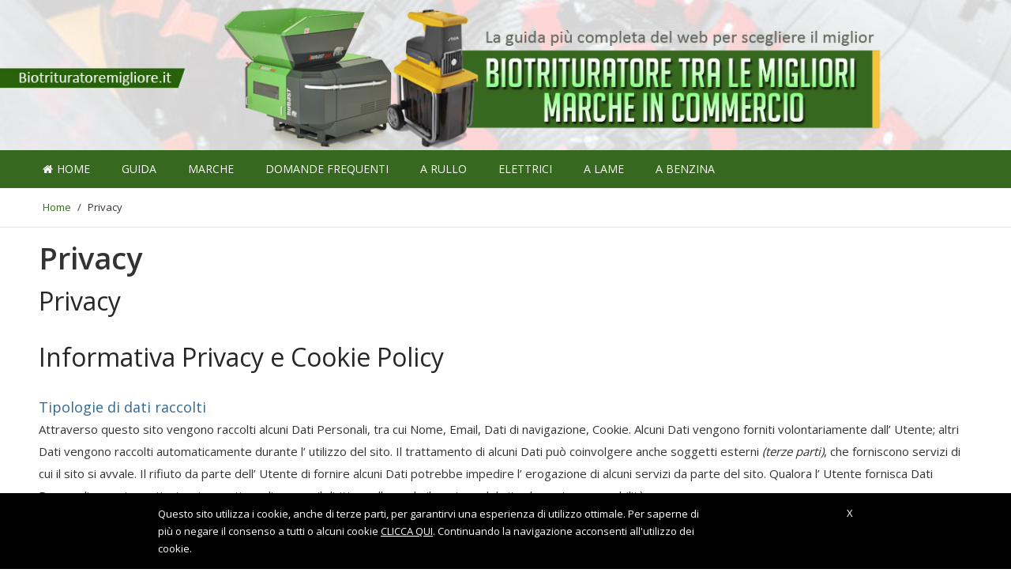

--- FILE ---
content_type: text/html; charset=UTF-8
request_url: https://biotrituratoremigliore.it/privacy/
body_size: 17346
content:
<!DOCTYPE html>
<html lang="it-IT">
<head>
	<meta http-equiv="Content-Type" content="text/html; charset=UTF-8" />
	<meta name="viewport" content="width=device-width, initial-scale=1">
	<link rel="profile" href="https://gmpg.org/xfn/11" />
	<link rel="pingback" href="https://biotrituratoremigliore.it/xmlrpc.php" />
	
	<title>Privacy - biotrituratoremigliore.it</title>

<!-- This site is optimized with the Yoast SEO plugin v12.2 - https://yoast.com/wordpress/plugins/seo/ -->
<meta name="robots" content="noindex,nofollow"/>
<meta property="og:locale" content="it_IT" />
<meta property="og:type" content="article" />
<meta property="og:title" content="Privacy - biotrituratoremigliore.it" />
<meta property="og:description" content="Informativa Privacy e Cookie Policy Tipologie di dati raccolti Attraverso questo sito vengono raccolti alcuni Dati Personali, tra cui Nome, Email, Dati di navigazione, Cookie. Alcuni Dati vengono forniti volontariamente dall’ Utente; altri Dati vengono raccolti automaticamente durante l’ utilizzo &hellip;" />
<meta property="og:url" content="https://biotrituratoremigliore.it/privacy/" />
<meta property="og:site_name" content="biotrituratoremigliore.it" />
<meta name="twitter:card" content="summary" />
<meta name="twitter:description" content="Informativa Privacy e Cookie Policy Tipologie di dati raccolti Attraverso questo sito vengono raccolti alcuni Dati Personali, tra cui Nome, Email, Dati di navigazione, Cookie. Alcuni Dati vengono forniti volontariamente dall’ Utente; altri Dati vengono raccolti automaticamente durante l’ utilizzo [&hellip;]" />
<meta name="twitter:title" content="Privacy - biotrituratoremigliore.it" />
<script type='application/ld+json' class='yoast-schema-graph yoast-schema-graph--main'>{"@context":"https://schema.org","@graph":[{"@type":"WebSite","@id":"https://biotrituratoremigliore.it/#website","url":"https://biotrituratoremigliore.it/","name":"biotrituratoremigliore.it","potentialAction":{"@type":"SearchAction","target":"https://biotrituratoremigliore.it/?s={search_term_string}","query-input":"required name=search_term_string"}},{"@type":"WebPage","@id":"https://biotrituratoremigliore.it/privacy/#webpage","url":"https://biotrituratoremigliore.it/privacy/","inLanguage":"it-IT","name":"Privacy - biotrituratoremigliore.it","isPartOf":{"@id":"https://biotrituratoremigliore.it/#website"},"datePublished":"2016-05-02T09:32:50+00:00","dateModified":"2018-05-30T07:52:38+00:00","breadcrumb":{"@id":"https://biotrituratoremigliore.it/privacy/#breadcrumb"}},{"@type":"BreadcrumbList","@id":"https://biotrituratoremigliore.it/privacy/#breadcrumb","itemListElement":[{"@type":"ListItem","position":1,"item":{"@type":"WebPage","@id":"https://biotrituratoremigliore.it/","url":"https://biotrituratoremigliore.it/","name":"Home"}},{"@type":"ListItem","position":2,"item":{"@type":"WebPage","@id":"https://biotrituratoremigliore.it/privacy/","url":"https://biotrituratoremigliore.it/privacy/","name":"Privacy"}}]}]}</script>
<!-- / Yoast SEO plugin. -->

<link rel='dns-prefetch' href='//fonts.googleapis.com' />
<link rel='dns-prefetch' href='//s.w.org' />
<link rel="alternate" type="application/rss+xml" title="biotrituratoremigliore.it &raquo; Feed" href="https://biotrituratoremigliore.it/feed/" />
<link rel="alternate" type="application/rss+xml" title="biotrituratoremigliore.it &raquo; Feed dei commenti" href="https://biotrituratoremigliore.it/comments/feed/" />
		<script type="text/javascript">
			window._wpemojiSettings = {"baseUrl":"https:\/\/s.w.org\/images\/core\/emoji\/12.0.0-1\/72x72\/","ext":".png","svgUrl":"https:\/\/s.w.org\/images\/core\/emoji\/12.0.0-1\/svg\/","svgExt":".svg","source":{"concatemoji":"https:\/\/biotrituratoremigliore.it\/wp-includes\/js\/wp-emoji-release.min.js?ver=5.2.3"}};
			!function(a,b,c){function d(a,b){var c=String.fromCharCode;l.clearRect(0,0,k.width,k.height),l.fillText(c.apply(this,a),0,0);var d=k.toDataURL();l.clearRect(0,0,k.width,k.height),l.fillText(c.apply(this,b),0,0);var e=k.toDataURL();return d===e}function e(a){var b;if(!l||!l.fillText)return!1;switch(l.textBaseline="top",l.font="600 32px Arial",a){case"flag":return!(b=d([55356,56826,55356,56819],[55356,56826,8203,55356,56819]))&&(b=d([55356,57332,56128,56423,56128,56418,56128,56421,56128,56430,56128,56423,56128,56447],[55356,57332,8203,56128,56423,8203,56128,56418,8203,56128,56421,8203,56128,56430,8203,56128,56423,8203,56128,56447]),!b);case"emoji":return b=d([55357,56424,55356,57342,8205,55358,56605,8205,55357,56424,55356,57340],[55357,56424,55356,57342,8203,55358,56605,8203,55357,56424,55356,57340]),!b}return!1}function f(a){var c=b.createElement("script");c.src=a,c.defer=c.type="text/javascript",b.getElementsByTagName("head")[0].appendChild(c)}var g,h,i,j,k=b.createElement("canvas"),l=k.getContext&&k.getContext("2d");for(j=Array("flag","emoji"),c.supports={everything:!0,everythingExceptFlag:!0},i=0;i<j.length;i++)c.supports[j[i]]=e(j[i]),c.supports.everything=c.supports.everything&&c.supports[j[i]],"flag"!==j[i]&&(c.supports.everythingExceptFlag=c.supports.everythingExceptFlag&&c.supports[j[i]]);c.supports.everythingExceptFlag=c.supports.everythingExceptFlag&&!c.supports.flag,c.DOMReady=!1,c.readyCallback=function(){c.DOMReady=!0},c.supports.everything||(h=function(){c.readyCallback()},b.addEventListener?(b.addEventListener("DOMContentLoaded",h,!1),a.addEventListener("load",h,!1)):(a.attachEvent("onload",h),b.attachEvent("onreadystatechange",function(){"complete"===b.readyState&&c.readyCallback()})),g=c.source||{},g.concatemoji?f(g.concatemoji):g.wpemoji&&g.twemoji&&(f(g.twemoji),f(g.wpemoji)))}(window,document,window._wpemojiSettings);
		</script>
		<style type="text/css">
img.wp-smiley,
img.emoji {
	display: inline !important;
	border: none !important;
	box-shadow: none !important;
	height: 1em !important;
	width: 1em !important;
	margin: 0 .07em !important;
	vertical-align: -0.1em !important;
	background: none !important;
	padding: 0 !important;
}
</style>
	<link rel="stylesheet" href="https://biotrituratoremigliore.it/wp-content/cache/minify/c68ad.css" media="all" />


<link rel='stylesheet' id='fonts-css'  href='https://fonts.googleapis.com/css?family=Open+Sans%3A400%2C600&#038;ver=1.0' type='text/css' media='all' />
<link rel="stylesheet" href="https://biotrituratoremigliore.it/wp-content/cache/minify/31a2b.css" media="all" />







<script src="https://biotrituratoremigliore.it/wp-content/cache/minify/1ffd3.js"></script>



<link rel='https://api.w.org/' href='https://biotrituratoremigliore.it/wp-json/' />
<link rel="EditURI" type="application/rsd+xml" title="RSD" href="https://biotrituratoremigliore.it/xmlrpc.php?rsd" />
<link rel="wlwmanifest" type="application/wlwmanifest+xml" href="https://biotrituratoremigliore.it/wp-includes/wlwmanifest.xml" /> 
<meta name="generator" content="WordPress 5.2.3" />
<link rel='shortlink' href='https://biotrituratoremigliore.it/?p=427' />
<link rel="alternate" type="application/json+oembed" href="https://biotrituratoremigliore.it/wp-json/oembed/1.0/embed?url=https%3A%2F%2Fbiotrituratoremigliore.it%2Fprivacy%2F" />
<link rel="alternate" type="text/xml+oembed" href="https://biotrituratoremigliore.it/wp-json/oembed/1.0/embed?url=https%3A%2F%2Fbiotrituratoremigliore.it%2Fprivacy%2F&#038;format=xml" />
<style type="text/css">.aawp .aawp-tb__row--highlight{background-color:#256aaf;}.aawp .aawp-tb__row--highlight{color:#fff;}.aawp .aawp-tb__row--highlight a{color:#fff;}</style>			
			<script type="text/javascript">
			var ajaxurl = 'https://biotrituratoremigliore.it/wp-admin/admin-ajax.php';
			</script>
			
			<!--[if lt IE 9]>
				<script src="http://html5shim.googlecode.com/svn/trunk/html5.js"></script>
			<![endif]-->
					<style type="text/css" id="wp-custom-css">
			body .kd_header_bg_color {
	background-image:url('https://biotrituratoremigliore.it/wp-content/uploads/2020/06/MD-01558_Bioshredders.jpg');
}


.kd_header_elements .kd_logo span{
display:none;
}

.kd_header_bg_color .container{
    background-image:url('');
 }

.box_evid_3 .su-note-inner {
    background-color: #d05e6c !important;
}

.container {
    padding-left: 15px;
    padding-right: 15px;
}

/*----- bordi pulsanti non arrotondati-----

.aawp .aawp-button.aawp-button--amazon, .aawp-button.aawp-button--amazon,
.boxprodotto .boxprodotto_btn_amz a,
.boxprodotto_sale a.btn_amz,
.single .external-prod-single .single_add_to_cart_button.button,
#wbounce-modal a.btn_amz,
.category .kd_read_more,
.woocommerce a.button.alt,
#wbounce-modal a.btn_recensione,
.boxprodotto .boxprodotto_btn_scheda a,
.boxprodotto_sale a.btn_recensione,
.amazon-my-table .aawp-tb-recensione-btn,
.aawp-tb-recensione-btn,
.woocommerce a.button.alt,
.boxprodotto_sale a.btn_recensione,
#customsearch .cerca_btn,
.rwp-review-wrap .rwp-review .rwp-scores .rwp-criterion .rwp-criterion-bar-base .rwp-score-bar,
.rwp-review-wrap .rwp-review .rwp-scores .rwp-criterion .rwp-criterion-bar-base,
#my_toc .a-vocemenu-tabella,
.su-spoiler-style-simple > .su-spoiler-title{
border-radius:3px !important;
}

.rwp-review-wrap .rwp-review .rwp-scores .rwp-criterion .rwp-criterion-bar-base .rwp-score-bar{
	border-radius:3px 0 0 3px !important;
}

/*------ layout pagina boxed ------*/
/*
body {
    background-color: #fff0f3;
}

body .kd_header_bg_color {
    display: table;
    width: auto;
    margin: 0 auto;
	background-size: contain !important;
}


.navigationbar {
    width: auto; 
    display: table;
    margin: 0 auto;
}

.kd_breadcrumbs_bk {
    display: table;
    margin: 0 auto;
    background-color: #fff;
}

.archive_product_wrapper,
.single_wrapper,
.product_wrapper{
padding-top: 10px;
}

#sezione_ricerca_home{
	  padding-left: 0px !important;
    padding-right: 0px !important;
	margin: 0 auto !important;
}

@media only screen and (max-width: 520px) {
.navigationbar {
    display: none;
}
  
}

@media (min-width: 768px) {
  #sezione_ricerca_home {
    width: 762px;
  }
}
@media (min-width: 992px) {
  #sezione_ricerca_home {
    width: 982px;
  }
}
@media (min-width: 1200px) {
  #sezione_ricerca_home {
    width: 1212px;
  }
}

.archive_product_wrapper,
.category_wrapper,
.single_wrapper,
.product_wrapper,
.related_product_wrapper,
.index_product_wrapper,
.search_wrapper{
	 background-color: #fff;
}

#cerca_wrapper {
    display: table;
    width: inherit !important;
    margin: 0 auto;
	left: 0px !important;
	padding-left: 0 !important;
    padding-right: 0 !important;
}

.page.hentry, .single.hentry{
	background-color: #fff;
}

#footer {
   
    display: table;
    margin: 0 auto;
}

/*------fine layout pagina boxed------

.aawp-star-rating{
	display:none;
}

.kd_footer_column {
   text-align: center;
}

#footer .kd_footer_column .menu li {
   display: inline-block;
	 padding:0 5px;
}

#my_toc {
    background-color: inherit;
    padding: 0;
}

.aawp table.aawp-table td.aawp-table__td-title {
  text-align: center; 
}

.aawp-product__price--old{
	text-decoration: line-through;
	color: #777;
}

.single_prodotto .riga_nrece .aawp-star-rating{
	float:right;
	margin-top: 6px;
}

.single_prodotto .prezzo_migliore .price {
    font-size: 30px;
    font-weight: 600;
	color: #333333;
    letter-spacing: 0px !important;
}

.scheda_prodotto_top {
     margin-bottom: 20px !important;
	margin-left:0 !important;
	margin-right:0 !important;
}

.single_prodotto .vc_column_container>.vc_column-inner {
   
    padding-left: 0;
    padding-right: 0;
  
}

.single_prodotto .last_update{
	float:right;
}

.scheda_prodotto_top img{
	width:90%;
	max-width:90%;
}

.single_prodotto .box_recensione h3{
	    font-size: 28px !important;
    font-weight: bold !important;
}

.single_prodotto .box_recensione h2{
	    font-size: 25px !important;
    font-weight: bold !important;
	color:#333;
}

.box_giudizio h3 {
    margin-top:0;
	  font-size: 28px !important;
    font-weight: bold !important;
	  margin-bottom: 10px;
}

.box_giudizio .aawp-button{
	width: 50%;
  margin: 0 auto;
}

.box_proscons {
	overflow: hidden;
 	 margin-bottom: 20px;
}

.box_proscons h3{
    font-size: 28px !important;
    font-weight: bold !important;
	 margin-top: 0;
}

.dati_principali {
    margin-bottom: 0px;
}

.dati_principali ul{
	    padding-left: 20px;
}


.dati_principali ul li{
			font-size: 15px !important;
    line-height: 28px !important;
    color: #262626 !important;
}

.votofinaleh3{
	 margin-bottom: 10px;
}

.scheda_tecnica{
	margin-bottom:20px;
}

.scheda_tecnica h3{
	    font-size: 25px !important;
    font-weight: bold !important;
    color: #333;
	margin-left: 0px !important;
}

.scheda_tecnica ul{
	margin-left: 0px !important;
	padding-left: 20px;
}

.scheda_tecnica ul li{
	font-size: 15px !important;
  line-height: 28px !important;
  color: #262626 !important;
}

.aawp-table__td-pricing br{
	display:none;
}

.page h1 {
    line-height: 40px;
    margin-bottom: 20px;
	text-align:left;
}

/* menu sidebar */

li.post_img_sidebar {
    margin-bottom: -1px !important;
}

.post_img_sidebar_thumb{
	position: absolute;
    top: 0;
    bottom: 0;
    left: 10px;
    z-index: 5;
    display: block;
    height: 100%;
    width: 75px;
	margin: 0 !important;
    background-repeat: no-repeat;
    background-size: contain;
    background-position: center;
}

.post_img_sidebar_content{
	display: block;
    margin-left: 75px;
    min-height: 75px;
    padding: 3px 10px 5px;
	font-size: 15px;
    line-height: 1.6;
    white-space: normal;
}

.post_img_sidebar_wrapper{
	position: relative;
    display: block;
	padding: 10px;
	
} 

.post_img_sidebar_content a{
	display: block;
    margin: 5px 0 0 0 !important;
    border: none;
    box-shadow: none;
    outline: none;
    text-decoration: none;
    font-size: 14px !important;
    font-weight: bold  !important;
    line-height: 20px  !important;
    overflow: hidden;
    text-overflow: ellipsis;
	  height: 60px;
	  color:#000 !important;
	word-wrap: break-word;
	text-transform: none !important;
	letter-spacing: 0 !important;
}

.box_giudizio .aawp-button.aawp-button--icon {
    padding-left: 15px;
}	

@media only screen and (max-device-width: 520px){
.aawp-tb--mobile .aawp-tb__product {
     padding: 10px 0 0 0;
}

	.aawp-tb--mobile p{
		display:none;
	}	
	
.aawp-tb--mobile .aawp-tb-product-data-title {
    font-size: 17px;
    line-height: 22px;
	    margin-bottom: 27px !important;
}	
	
	.aawp-tb--mobile .aawp-tb-voto {
    font-size: 32px;
}
	
	.aawp-tb--mobile .aawp-tb__product {
     border-radius: 0;
		margin-bottom: 18px;
}
	
.aawp table.aawp-table tr,
	.aawp table.aawp-table tr:nth-child(odd) {
    background-color: inherit;
    margin-bottom: 18px !important;
}
	
	.amazon-my-table .aawp-tb-voto{
		text-align:center !important;
		font-size: 32px;
	}	
	
	.amazon-my-table table.aawp-table .aawp-table__td-rating{
	margin-bottom: 0px;	
	}	
	
	.amazon-my-table .mobile_title{
		display:block !important;
	}
	
	.amazon-my-table .desktop_title{
		display:none !important;
	}
	
body .amazon-my-table .amazon_elenco_pos span {
    padding: 0px 13px;
    background-color: #fff;
    color: #000;
    border-radius: 0px;
   
}
	
	.amazon-my-table .aawp-table__td-title .aawp-product__title{
		font-size: 17px;
    line-height: 22px;
		margin-bottom: 5px;
	}	

.mobmenu .headertext span{
    font-size: 25px;
}	
	
.mobmenul-container .left-menu-icon-text {
    font-size: 17px;
    margin-left: 3px;
    margin-top: -2px;
    text-transform: uppercase;
    color: #fff;
}	
	
.box_giudizio .aawp-button {
    width: 100%;
}	

	#footer .kd_footer_column .menu li {
 	 padding:5px 0 !important;
}
	
}

/* menu sidebar senza thumbs */
.nothumbs li{
	
  overflow: visible;
	padding:15px 20px !important;
	   
}

.nothumbs li a{
	 
	padding:0px !important;
	margin:0 !important;
	font-weight:bold !important;
	   
}

.box_evid_3 .su-note-inner {
    background-color: #f0f0f0 !important;
}

.box_evid_3 p, .box_evid_3 .titolo_inbox, .box_evid_3 ul li {
    color: #333 !important;
}
/* modifiche aawp 3.9.4 */
.aawp .aawp-button.aawp-button--icon, .aawp-button.aawp-button--icon {
     padding-left: inherit !important;
}
.aawp-tb--desktop .aawp-tb__row:not(.aawp-tb__row--highlight):nth-child(2n+2) .aawp-tb__head, .aawp-tb--desktop .aawp-tb__row:not(.aawp-tb__row--highlight):nth-child(2n+2) .aawp-tb__data:not(.aawp-tb__data--highlight) {
    background-color: inherit;
}

@media only screen and (max-device-width: 520px){
.aawp-tb--mobile .aawp-tb__data {
   
    border: 0;
}

.aawp-tb--mobile .aawp-tb__product {
    border: 1px solid #e0e0e0 !important;
    border-radius: 5px !important;
}

.aawp-tb--mobile .aawp-tb__row:not(.aawp-tb__row--highlight):nth-of-type(2n) .aawp-tb__head, .aawp-tb--mobile .aawp-tb__row:not(.aawp-tb__row--highlight):nth-of-type(2n) .aawp-tb__data {
    background-color: #FFFFFF;
}

#aawp-tb-my-comparison-table .aawp-tb--mobile .aawp-button.aawp-button--amazon:before {
    content: "\f061"; 
}	
	
.amazon-my-table table.aawp-table td:before {
    display: none !important;
}
	
}

.my-comparison-table-mobile .aawp-product__ribbon--bestseller{
	display:none;
}

.my-comparison-table-mobile .aawp-product__ribbon--sale {
    border-top-right-radius: 5px;
    border-bottom-right-radius: 0px;
    float: right;
    margin-top: -10px;
}

/* breadcrumb yoast */
.kd_breadcrumbs_bk .breadcrumb {
    margin: 15px 0px 15px 0px;
    padding:0 !important;
}

.breadcrumb span {
	  font-size: 13px;
    font-weight: normal;
    letter-spacing: 0;
    margin: 0px 5px;
    padding: 0;
   
}

.breadcrumb span a{
	  font-size: 13px;
    font-weight: normal;
    letter-spacing: 0;
    margin: 0px 5px;
    padding: 0;
   
}body .mob-menu-logo-holder {
    padding-top: 10px!important;
}


.aawp .aawp-button.aawp-button--amazon, .aawp-button.aawp-button--amazon {
   
    border-radius: 50px;
   
}

/*box_evid_3 colore sfondo*/
body .box_evid_3 .su-note-inner {
    background-color: #36681f !important;
	border-right:10px solid;
	border-color: #f5c33e !important;
}		</style>
		<noscript><style id="rocket-lazyload-nojs-css">.rll-youtube-player, [data-lazy-src]{display:none !important;}</style></noscript>	
</head>
<body class="page-template-default page page-id-427 aawp-custom cookies-not-set mob-menu-slideout-over">
<div class="kd-menu-effect"></div>    

	<!-- Header Elements -->
	<div class="kd_header_bg_color">
	<div class="container ">
		<div class="kd_header_elements">
			<div class="row">
				<div class="col-lg-3 col-md-3 col-xs-12">
										<div class="kd_logo" style="max-width: 100%; max-height: 100%;">
						<a href="https://biotrituratoremigliore.it/" title="biotrituratoremigliore.it">
							<span style="font-size:35px; text-transform:capitalize;">biotrituratoremigliore.it</span>						</a>
					</div>
					
				</div>
				<div class="col-lg-9 col-md-9 hidden-xs">
                                     <div class="header_txt"></div>	
				</div>
			</div>
		</div>
	</div><!-- END HEADER ELEMENTS -->
	</div>
        
			<!-- Main Menu -->
		<nav class="navigationbar " >
			<div class="container">

								<div class="menu-headline">
					<span data-alttext="&nbsp;">&nbsp;</span>
					<i class="micon icon-menu7"></i>
				</div>
				<div class="menu-primary-menu-container"><ul id="menu-primary-menu" class="kd_main_menu"><li class=" menu-item menu-item-type-post_type menu-item-object-page menu-item-home" data-submenu=""><a href="https://biotrituratoremigliore.it/" class="menu-link main-menu-link" data-bg="0"><i class="fa fa-home"></i>Home</a></li>
<li class=" menu-item menu-item-type-taxonomy menu-item-object-category" data-submenu=""><a href="https://biotrituratoremigliore.it/guida/" class="menu-link main-menu-link" data-bg="0">Guida</a></li>
<li class=" menu-item menu-item-type-taxonomy menu-item-object-category" data-submenu=""><a href="https://biotrituratoremigliore.it/marche/" class="menu-link main-menu-link" data-bg="0">Marche</a></li>
<li class=" menu-item menu-item-type-post_type menu-item-object-post" data-submenu=""><a href="https://biotrituratoremigliore.it/guida/domande-frequenti/" class="menu-link main-menu-link" data-bg="0">Domande Frequenti</a></li>
<li class=" menu-item menu-item-type-post_type menu-item-object-post" data-submenu=""><a href="https://biotrituratoremigliore.it/guida/domande-frequenti/" class="menu-link main-menu-link" data-bg="0">A rullo</a></li>
<li class=" menu-item menu-item-type-post_type menu-item-object-post" data-submenu=""><a href="https://biotrituratoremigliore.it/guida/domande-frequenti/" class="menu-link main-menu-link" data-bg="0">Elettrici</a></li>
<li class=" menu-item menu-item-type-post_type menu-item-object-post" data-submenu=""><a href="https://biotrituratoremigliore.it/guida/domande-frequenti/" class="menu-link main-menu-link" data-bg="0">A lame</a></li>
<li class=" menu-item menu-item-type-post_type menu-item-object-post" data-submenu=""><a href="https://biotrituratoremigliore.it/guida/domande-frequenti/" class="menu-link main-menu-link" data-bg="0">A benzina</a></li>
</ul></div>			</div>
		</nav>
		
		
	<!-- Breadcrumbs -->
			<div class="kd_breadcrumbs_bk">
			<div class="container">
				<div class="row">
					<div id="crumbs" class="breadcrumb"><span><span><a href="https://biotrituratoremigliore.it/" >Home</a> / <span class="breadcrumb_last" aria-current="page">Privacy</span></span></span></div>				</div>
			</div>
		</div>
		
	
   
	<div class="container post-427 page type-page status-publish hentry">
            
          
		<div class="row kd_product_list_grid kd_shop_no_sidebar">
						<div class="col-lg-12 col-md-12 col-sm-12 col-xs-12 kd_shop kd_shop_no_sidebar">
                                <h1>Privacy</h1>				<!-- Main Content Section -->
				<div class="main-content-box post-entry">
					<div class="extra-container-box">
                                          
											<article id="post_427" class="post-427 page type-page status-publish hentry">
                                                     
							<div class="the-content post-427 page type-page status-publish hentry">
																
								<h1>Privacy</h1>									
								                                                                
                                                                        
                                                                        
								<h1>Informativa Privacy e Cookie Policy</h1>
<h2>Tipologie di dati raccolti</h2>
<p>Attraverso questo sito vengono raccolti alcuni Dati Personali, tra cui Nome, Email, Dati di navigazione, Cookie. Alcuni Dati vengono forniti volontariamente dall’ Utente; altri Dati vengono raccolti automaticamente durante l’ utilizzo del sito. Il trattamento di alcuni Dati può coinvolgere anche soggetti esterni <i>(terze parti)</i>, che forniscono servizi di cui il sito si avvale. Il rifiuto da parte dell’ Utente di fornire alcuni Dati potrebbe impedire l&#8217; erogazione di alcuni servizi da parte del sito. Qualora l&#8217; Utente fornisca Dati Personali appartenenti a terzi garantisce di averne il diritto, sollevando il gestore del sito da ogni responsabilità.</p>
<h2>Generalità sui cookie</h2>
<p>I cookie sono files di testo di piccole dimensioni, che vengono inviati al terminale dell’ Utente attraverso i siti che visita. Possono essere installati dal gestore del sito che l’ Utente sta visitando, oppure da siti o web server di terze parti.<br />
Attraverso i cookie vengono memorizzate informazioni per diverse finalità. Proprio in base allo scopo con cui vengono usati, i cookie si distinguono in “tecnici” e “di profilazione”.</p>
<p>I <strong>cookie tecnici</strong> vengono utilizzati per l’ erogazione di alcuni servizi, come ad esempio autenticazione (per l&#8217; accesso ad aree riservate),<i> gestione acquisti, navigazione in base alle preferenze impostate dall’ Utente, moduli di commento e di contatto, statistica</i> (se utilizzati dal gestore del sito per rilevare informazioni sul numero di Utenti che lo visitano, come vi accedono, le pagine visitate ecc.),<i> condivisione contenuti</i> (ad esempio plug-in di Facebook).</p>
<p>I <strong>cookie di profilazione</strong> vengono utilizzati per inviare pubblicità mirata in base agli interessi manifestati dall’ Utente durante la navigazione.</p>
<p>Per l&#8217; utilizzo dei cookie di profilazione la normativa europea richiede il consenso adeguatamente informato dell&#8217; Utente, che quindi deve avere la possibilità di disabilitarli. Solo i cookie strettamente necessari sono esonerati da tale obbligo. <strong>L&#8217; Utente presta o nega il consenso all&#8217; uso dei cookie attraverso le impostazioni del browser, oppure inviando una richiesta di opt-out ai siti dai quali non vuole essere tracciato.</strong> La pubblicità comportamentale ad esempio può essere disattivata anche tramite <a href="http://www.youronlinechoices.com/it/le-tue-scelte" target="_blank" rel="noopener noreferrer">questa pagina</a></p>
<p>Per gestire i cookie attraverso le impostazioni del browser è opportuno consultare la guida relativa al browser che si utilizza. Solitamente i cookie sono abilitati per impostazione predefinita.</p>
<h2>Uso dei cookie</h2>
<p>Questo sito utilizza i Cookie per rendere i propri servizi semplici e efficienti per l’utenza che visiona le pagine. Gli utenti che visionano il Sito, vedranno inserite delle <strong>quantità minime di informazioni</strong> nei dispositivi in uso, che siano computer e periferiche mobili, in piccoli file di testo denominati “cookie” salvati nelle directory utilizzate dal browser web dell’Utente.<br />
Vi sono <strong>vari tipi di cookie</strong>, alcuni per rendere più efficace l’uso del Sito, altri per abilitare determinate funzionalità.<br />
Analizzandoli in maniera particolareggiata i nostri cookie permettono di:</p>
<ul>
<li>memorizzare le preferenze inserite</li>
<li>evitare di reinserire le stesse informazioni più volte durante la visita quali ad esempio nome utente e password</li>
<li>analizzare l’utilizzo dei servizi e dei contenuti forniti da questo sito per ottimizzarne l’esperienza di navigazione e i servizi offerti</li>
</ul>
<hr />
<h2>Dati personali raccolti per le seguenti finalità ed utilizzando i seguenti servizi:</h2>
<h3>Pubblicità</h3>
<p>Questo tipo di servizi consentono di utilizzare i Dati dell’Utente per finalità di comunicazione commerciale in diverse forme pubblicitarie, quali il banner, anche in relazione agli interessi dell’Utente.<br />
Ciò non significa che tutti i Dati Personali vengano utilizzati per questa finalità. Dati e condizioni di utilizzo sono indicati di seguito.<br />
Alcuni dei servizi di seguito indicati potrebbero utilizzare Cookie per identificare l’Utente o utilizzare la tecnica del behavioral retargeting, ossia visualizzare annunci pubblicitari personalizzati in base agli interessi e al comportamento dell’Utente, rilevati anche al di fuori di questo Sito. Per avere maggiori informazioni in merito, ti suggeriamo di verificare le informative privacy dei rispettivi servizi.</p>
<ul>
<li><strong><strong>Google AdSense (Google)<br />
</strong></strong>Google AdSense è un servizio di advertising fornito da Google Inc. Questo servizio usa il Cookie “Doubleclick”, che traccia l’utilizzo di questo Sito ed il comportamento dell’Utente in relazione agli annunci pubblicitari, ai prodotti e ai servizi offerti.<br />
L’Utente può decidere in qualsiasi momento di non usare il Cookie Doubleclick provvedendo alla sua disattivazione: <a href="https://www.google.com/settings/ads/onweb/optout">google.com/settings/ads/onweb/optout</a>.<br />
Dati Personali raccolti: Cookie e Dati di utilizzo.<br />
Luogo del trattamento: USA – <a href="https://www.google.com/policies/technologies/ads/">Privacy Policy</a> – <a href="https://www.google.com/settings/ads/onweb/optout">Opt Out</a>.</li>
</ul>
<h3>Statistica</h3>
<p>I servizi contenuti nella presente sezione permettono al Titolare del Trattamento di monitorare e analizzare i dati di traffico e servono a tener traccia del comportamento dell’Utente.</p>
<ul>
<li><strong><strong>Google Analytics (Google Inc.)<br />
</strong></strong>Google Analytics è un servizio di analisi web fornito da Google Inc. (“Google”). Google utilizza i Dati Personali raccolti allo scopo di tracciare ed esaminare l’utilizzo di questo Sito, compilare report e condividerli con gli altri servizi sviluppati da Google.<br />
Google potrebbe utilizzare i Dati Personali per contestualizzare e personalizzare gli annunci del proprio network pubblicitario.<br />
Dati Personali raccolti: Cookie e Dati di utilizzo.<br />
Luogo del trattamento: Stati Uniti – <a href="https://www.google.com/intl/it/policies/privacy/">Privacy Policy</a> – <a href="https://tools.google.com/dlpage/gaoptout?hl=it">Opt Out</a>. Soggetto aderente al Privacy Shield.</li>
<li><strong><strong>Google Analytics con IP anonimizzato (Google Inc.)<br />
</strong></strong>Google Analytics è un servizio di analisi web fornito da Google Inc. (“Google”). Google utilizza i Dati Personali raccolti allo scopo di tracciare ed esaminare l’utilizzo di questo Sito, compilare report e condividerli con gli altri servizi sviluppati da Google. Google potrebbe utilizzare i Dati Personali per contestualizzare e personalizzare gli annunci del proprio network pubblicitario.Questa integrazione di Google Analytics rende anonimo il tuo indirizzo IP. L&#8217;anonimizzazione funziona abbreviando entro i confini degli stati membri dell&#8217;Unione Europea o in altri Paesi aderenti all&#8217;accordo sullo Spazio Economico Europeo l&#8217;indirizzo IP degli Utenti. Solo in casi eccezionali, l&#8217;indirizzo IP sarà inviato ai server di Google ed abbreviato all&#8217;interno degli Stati Uniti.<br />
Dati Personali raccolti: Cookie e Dati di utilizzo.<br />
Luogo del trattamento: Stati Uniti – <a href="https://www.google.com/intl/it/policies/privacy/">Privacy Policy</a> – <a href="https://tools.google.com/dlpage/gaoptout?hl=it">Opt Out</a>. Soggetto aderente al Privacy Shield.</li>
</ul>
<h3>Interazione con social network e piattaforme esterne</h3>
<p>Questo tipo di servizi permette di effettuare interazioni con i social network, o con altre piattaforme esterne, direttamente dalle pagine di questo Sito.<br />
Le interazioni e le informazioni acquisite da questo Sito sono in ogni caso soggette alle impostazioni privacy dell’Utente relative ad ogni social network.<br />
Nel caso in cui sia installato un servizio di interazione con i social network, è possibile che, anche nel caso gli Utenti non utilizzino il servizio, lo stesso raccolga dati di traffico relativi alle pagine in cui è installato.</p>
<ul>
<li><strong><strong>Pulsante Mi Piace e widget sociali di Facebook (Facebook, Inc.)<br />
</strong></strong>Il pulsante “Mi Piace” e i widget sociali di Facebook sono servizi di interazione con il social network Facebook, forniti da Facebook, Inc.<br />
Dati Personali raccolti: Cookie e Dati di utilizzo.<br />
Luogo del trattamento: Stati Uniti – <a href="https://www.facebook.com/privacy/explanation">Privacy Policy</a>. Soggetto aderente al Privacy Shield.</li>
<li><strong><strong>Pulsante Tweet e widget sociali di Twitter (Twitter, Inc.)<br />
</strong></strong>Il pulsante Tweet e i widget sociali di Twitter sono servizi di interazione con il social network Twitter, forniti da Twitter, Inc.<br />
Dati Personali raccolti: Cookie e Dati di utilizzo.<br />
Luogo del trattamento: Stati Uniti – <a href="https://twitter.com/privacy">Privacy Policy</a>. Soggetto aderente al Privacy Shield.</li>
<li><strong><strong>Pulsante +1 e widget sociali di Google+ (Google Inc.)<br />
</strong></strong>Il pulsante +1 e i widget sociali di Google+ sono servizi di interazione con il social network Google+, forniti da Google Inc.<br />
Dati Personali raccolti: Cookie e Dati di utilizzo.<br />
Luogo del trattamento: Stati Uniti – <a href="https://www.google.com/intl/it/policies/privacy/">Privacy Policy</a>. Soggetto aderente al Privacy Shield.</li>
</ul>
<h3>Affiliazione commerciale</h3>
<p>Questo tipo di servizi consente a questo Sito di esporre annunci di prodotti o servizi offerti da terze parti. Gli annunci possono essere visualizzati sia sotto forma di link pubblicitari che sotto forma di banner in varie forme grafiche.<br />
Il click sull’icona o sul banner pubblicato su questo Sito sono tracciati dai servizi terzi elencati di seguito e vengono condivisi con questo Sito.<br />
Per conoscere quali dati vengano raccolti si prega di far riferimento alle informative privacy di ciascun servizio.</p>
<ul>
<li><strong><strong>Amazon Affiliation (Amazon)<br />
</strong></strong>Amazon Affiliation è un servizio di affiliazione commerciale fornito da Amazon.com Inc.<br />
Dati Personali raccolti: Cookie e Dati di utilizzo.<br />
Luogo del trattamento: USA – <a href="https://www.amazon.com/gp/help/customer/display.html/ref=hp_rel_topic?ie=UTF8&amp;nodeId=468496">Privacy Policy</a>.</li>
</ul>
<h3>Visualizzazione di contenuti da piattaforme esterne</h3>
<p>Questo tipo di servizi permette di visualizzare contenuti ospitati su piattaforme esterne direttamente dalle pagine di questo Sito e di interagire con essi.<br />
Nel caso in cui sia installato un servizio di questo tipo, è possibile che, anche nel caso gli Utenti non utilizzino il servizio, lo stesso raccolga dati di traffico relativi alle pagine in cui è installato</p>
<ul>
<li><strong><strong>Widget Video YouTube (Google Inc.)<br />
</strong></strong>YouTube è un servizio di visualizzazione di contenuti video gestito da Google Inc. che permette a questo Sito di integrare tali contenuti all’interno delle proprie pagine.<br />
Dati Personali raccolti: Cookie e Dati di utilizzo.<br />
Luogo del trattamento: Stati Uniti – <a href="https://www.google.it/intl/it/policies/privacy/">Privacy Policy</a>. Soggetto aderente al Privacy Shield.</li>
</ul>
<h3><strong>Modulo di contatto</strong></h3>
<p>L&#8217; Utente può inoltrare comunicazioni al gestore del sito compilando il modulo di contatto, col proprio nome, indirizzo Email, e oggetto del messaggio. I Dati conferiti potranno essere usati dal gestore del sito per fornire i servizi richiesti dall&#8217; Utente <i>(la cui erogazione non è comunque garantita)</i>.<br />
Qualora l&#8217; Utente fornisca Dati appartenenti a terzi garantisce di averne l&#8217; autorizzazione da parte dell&#8217; Interessato, sollevando il sito da ogni responsabilità. I dati personali inseriti tramite il form dei contatti non verranno in alcun modo memorizzati ne sul sito ne da soggetti terzi ma verranno usati esclusivamente per dare una risposta alle domande degli utenti.</p>
<h3><strong>Tutela Legale</strong></h3>
<p>Tutti i dati raccolti potrebbero essere utilizzati per l&#8217; accertamento di responsabilità in caso di eventuali reati ai danni del sito o di terzi.</p>
<h3><strong>Link esterni</strong></h3>
<p>Le pagine di questo sito possono contenere links verso altri siti, che non sono coperti dalla presente informativa sulla Privacy.</p>
<hr />
<h2>Come posso controllare l&#8217;installazione di Cookie?</h2>
<p>In aggiunta a quanto indicato in questo documento, l&#8217;Utente può gestire le preferenze relative ai Cookie direttamente all&#8217;interno del proprio browser ed impedire – ad esempio – che terze parti possano installarne. Tramite le preferenze del browser è inoltre possibile eliminare i Cookie installati in passato, incluso il Cookie in cui venga eventualmente salvato il consenso all&#8217;installazione di Cookie da parte di questo sito. È importante notare che disabilitando tutti i Cookie, il funzionamento di questo sito potrebbe essere compromesso. L&#8217;Utente può trovare informazioni su come gestire i Cookie nel suo browser ai seguenti indirizzi: <a href="https://support.google.com/chrome/answer/95647?hl=it&amp;p=cpn_cookies">Google Chrome</a>, <a href="https://support.mozilla.org/it/kb/Attivare%20e%20disattivare%20i%20cookie">Mozilla Firefox</a>, <a href="https://support.apple.com/kb/PH19214?viewlocale=it_IT&amp;locale=en_US">Apple Safari</a> e <a href="http://windows.microsoft.com/it-it/windows-vista/block-or-allow-cookies">Microsoft Windows Explorer</a>.</p>
<p>In caso di servizi erogati da terze parti, l&#8217;Utente può inoltre esercitare il proprio diritto ad opporsi al tracciamento informandosi tramite la privacy policy della terza parte, tramite il link di opt out se esplicitamente fornito o contattando direttamente la stessa.</p>
<p>Fermo restando quanto precede, il Titolare informa che l’Utente può avvalersi di <a href="https://www.youronlinechoices.com/">Your Online Choices</a>. Attraverso tale servizio è possibile gestire le preferenze di tracciamento della maggior parte degli strumenti pubblicitari. Il Titolare, pertanto, consiglia agli Utenti di utilizzare tale risorsa in aggiunta alle informazioni fornite dal presente documento.</p>
<hr />
<h2>Modalità , tempi e luogo del trattamento</h2>
<p>I Dati sono trattati <i>ai sensi e per gli effetti del Regolamento UE 679/2016 (GDPR)</i>. Il trattamento avviene in forma automatica e manuale. Ai Dati potrebbero accedere terze parti <i>(Responsabili del Trattamento)</i>, che forniscono servizi di cui il sito si avvale.<br />
I Dati sono trattati presso il Titolare e presso le terze parti coinvolte nel trattamento. I Dati sono trattati per il tempo richiesto dalle finalità del trattamento, fermo restando che l&#8217; Utente può chiederne l&#8217; interruzione.</p>
<h2>Obbligatorietà o facoltatività del conferimento</h2>
<p>I Dati obbligatori sono tutti quei Dati necessari affinchè l&#8217; Utente possa usufruire dei servizi che richiede. I Dati facoltativi sono tutti quei Dati il cui mancato conferimento <i>(o la disabilitazione se raccolti automaticamente)</i> non ha alcun impatto sull&#8217; utilizzo dei servizi da parte dell&#8217; Utente.</p>
<p>&#8211; I Dati raccolti tramite il modulo di contatto <i>(nome, email ed altre informazioni eventualmente inserite nel messaggio)</i> vengono conferiti volontariamente dall&#8217; Utente. Il conferimento di tali Dati è obbligatorio; il loro mancato conferimento comporta l&#8217; impossibilità per l&#8217; Utente di contattare il gestore del sito.</p>
<p>&#8211; I Dati di navigazione vengono raccolti automaticamente <i>(utilizzando cookie)</i> quando l&#8217; Utente accede alle pagine del sito. L&#8217; Utente può impedirne l&#8217; utilizzo disabilitando i cookie attraverso le impostazioni del browser; in alternativa può inviare una richiesta diretta <i>(opt-out) </i>ai siti delle terze parti da cui non vuole essere tracciato.</p>
<p>Per quanto riguarda i Dati raccolti da questo sito per finalità statistiche, l&#8217; Utente può impedirne l&#8217;uso senza alcun impatto sulla navigazione. Il conferimento di tali Dati può essere quindi considerato facoltativo.</p>
<p>Per quanto riguarda i Dati di navigazione raccolti tramite altri servizi <i>(in particolare i contenuti video)</i> si consiglia di consultare le informative delle terze parti che forniscono tali servizi.<br />
L&#8217; utilizzo di alcuni cookie è necessario per il corretto funzionamento di alcuni servizi. Di conseguenza, bloccando tutti i cookie tramite il browser, alcune funzionalità potrebbero risultare inaccessibili.</p>
<h2>Diritti dell&#8217; Interessato</h2>
<p>Ai sensi dell&#8217; art.7 del D. Lgs. 196/2003 l&#8217; Interessato ha diritto di ottenere:</p>
<ul>
<li>la conferma dell&#8217; esistenza o meno di Dati che lo riguardano <i>(anche non ancora registrati)</i> e la loro comunicazione in forma intelligibile.</li>
<li>l&#8217; indicazione: dell&#8217; origine dei Dati Personali; delle finalità e modalità del trattamento; della logica applicata <i>(se il trattamento viene effettuato con strumenti elettronici)</i>; degli estremi identificativi del titolare, dei responsabili ed del rappresentante ai sensi dell&#8217; art. 5, comma 2; dei soggetti ai quali i Dati possono essere trasmessi, o che possono venirne a conoscenza in qualità di rappresentante <i>(stabilito nel territorio dello Stato)</i>, incaricati o responsabili.</li>
</ul>
<p>L&#8217; Interessato ha inoltre diritto di ottenere:</p>
<ul>
<li>l&#8217; aggiornamento, l&#8217; integrazione e la rettificazione dei Dati;</li>
<li>la cancellazione, la trasformazione in forma anonima o il blocco dei Dati trattati in violazione di legge, compresi quei Dati di cui non è necessaria la conservazione in relazione alle finalità per le quali sono stati raccolti o successivamente trattati;</li>
<li>l&#8217; attestazione che le operazioni appena elencate sono state portate a conoscenza <i>(anche per il loro contenuto)</i> di coloro ai quali i Dati sono stati trasmessi o diffusi, eccetto il caso in cui tale adempimento risulti impossibile o richieda un impiego di mezzi sproporzionato rispetto al diritto da tutelare.</li>
</ul>
<p>L&#8217; Interessato ha diritto di opporsi in tutto o in parte:</p>
<ul>
<li>per motivi legittimi al trattamento dei Dati che lo riguardano, anche se pertinenti alle finalità della raccolta;</li>
<li>al trattamento di Dati che lo riguardano per scopi pubblicitari o commerciali.</li>
</ul>
<p>I diritti di cui all&#8217; art. 7 sono esercitati con richiesta rivolta senza formalità al Titolare o al Responsabile.</p>
<hr />
<h2>Titolare del Trattamento dei Dati</h2>
<p>Titolare e Responsabile del trattamento del sito: Michele Mocciola<br />
p.iva: 01248670521<br />
e-mail: michele(punto)mocciola(punto)<a href="/cdn-cgi/l/email-protection" class="__cf_email__" data-cfemail="a7d5c2c3c6ddcec8c9c2e7c0cac6cecb89c4c8ca">[email&#160;protected]</a></p>
<p>Dal momento che l&#8217;installazione di Cookie e di altri sistemi di tracciamento operata da terze parti tramite i servizi utilizzati all&#8217;interno di questo Sito non può essere tecnicamente controllata dal Titolare, ogni riferimento specifico a Cookie e sistemi di tracciamento installati da terze parti è da considerarsi indicativo. Per ottenere informazioni complete, consulta la privacy policy degli eventuali servizi terzi elencati in questo documento.<br />
Vista l&#8217;oggettiva complessità legata all&#8217;identificazione delle tecnologie basate sui Cookie ed alla loro integrazione molto stretta con il funzionamento del web, l&#8217;Utente è invitato a contattare il Titolare qualora volesse ricevere qualunque approfondimento relativo all&#8217;utilizzo dei Cookie stessi e ad eventuali utilizzi degli stessi – ad esempio ad opera di terzi – effettuati tramite questo sito.</p>
							</div>
						</article>
		
					 
	
					</div>
				</div>
			</div>
					</div>
               
	</div>
    <!-- end of content -->
	<!-- Footer -->
                
        
			
	<div class="clear"></div>
        <footer id="footer">
				<!-- Footer Menu -->
		<div class="container">	
			<div class="row kd_footercolumns">
				<div class="kingdom-widget col-lg-12 col-md-12 col-sm-12 col-xs-12">
                                    <div class="kd_footer_column">
                                        <div class="kd_copy_text">
                                        <p>Copyright 2026 - Biotrituratoremigliore.it - P.iva 01248670521</p>
                                        </div>
                                        <div class="menu-footer-menu-container"><ul id="menu-footer-menu" class="menu"><li id="menu-item-5580" class="menu-item menu-item-type-post_type menu-item-object-page menu-item-home menu-item-5580"><a href="https://biotrituratoremigliore.it/">Home</a></li>
<li id="menu-item-5578" class="menu-item menu-item-type-post_type menu-item-object-page menu-item-5578"><a href="https://biotrituratoremigliore.it/contatti/">Contatti</a></li>
<li id="menu-item-5579" class="menu-item menu-item-type-post_type menu-item-object-page current-menu-item page_item page-item-427 current_page_item menu-item-5579"><a href="https://biotrituratoremigliore.it/privacy/" aria-current="page">Privacy</a></li>
</ul></div>                                    </div>
                                </div>    
			</div><!-- END row -->
		</div><!-- END Container -->
	
	<div class="kd_footer_smallmenu" >
		<div class="container">
			<div class="row">
							
                            <div class="col-md-12 disclaimer"><p>Tutti i contenuti di questo sito sono protetti da copyright pertanto &egrave; severamente vietata la pubblicazione, ogni illecito sar&agrave; perseguito a norma di legge nelle sedi opportune. Amazon e il logo Amazon sono marchi commerciali di Amazon.com, Inc. Questo sito partecipa al Programma di Affiliazione di Amazon EU, che ci consente di guadagnare una commissione pubblicitaria con gli acquisti idonei effettuati tramite i link verso Amazon.it. Le immagini dei prodotti presenti in: tabelle comparative, classifiche, schede con recensioni, sono di propriet&agrave; di Amazon.it. Noi non siamo un negozio, non vendiamo n&egrave; spediamo i prodotti, ci limitiamo a testare e recensire con buon senso e spirito critico i prodotti, o provandoli personalmente o basando i contenuti sulle esperienze degli altri utenti.</p></div>
			</div>
		</div>
	</div>
        </footer>        
	<a href="#" class="kd-go-top">Back to top</a>
	<div class="mobmenu-overlay"></div><div class="mob-menu-header-holder mobmenu"  data-open-icon="down-open" data-close-icon="up-open"><div  class="mobmenul-container"><a href="#" class="mobmenu-left-bt"><i class="mob-icon-menu mob-menu-icon"></i><i class="mob-icon-cancel-1 mob-cancel-button"></i><span class="left-menu-icon-text">Apri Menu</span></a></div><div class="mob-menu-logo-holder"><a href="https://biotrituratoremigliore.it" class="headertext"><span>Bio Trituratore Migliore</span></a></div><div  class="mobmenur-container"></div></div>
			<div class="mob-menu-left-panel mobmenu  ">
				<a href="#" class="mobmenu-left-bt"><i class="mob-icon-cancel-1 mob-cancel-button"></i></a>
				<div class="mobmenu_content">
			<div class="menu-primary-menu-container"><ul id="mobmenuleft"><li  class="menu-item menu-item-type-post_type menu-item-object-page menu-item-home menu-item-4649"><a href="https://biotrituratoremigliore.it/" class=""><i class="fa fa-home"></i>Home</a></li><li  class="menu-item menu-item-type-taxonomy menu-item-object-category menu-item-6871"><a href="https://biotrituratoremigliore.it/guida/" class="">Guida</a></li><li  class="menu-item menu-item-type-taxonomy menu-item-object-category menu-item-6872"><a href="https://biotrituratoremigliore.it/marche/" class="">Marche</a></li><li  class="menu-item menu-item-type-post_type menu-item-object-post menu-item-6873"><a href="https://biotrituratoremigliore.it/guida/domande-frequenti/" class="">Domande Frequenti</a></li><li  class="menu-item menu-item-type-post_type menu-item-object-post menu-item-6944"><a href="https://biotrituratoremigliore.it/guida/domande-frequenti/" class="">A rullo</a></li><li  class="menu-item menu-item-type-post_type menu-item-object-post menu-item-6945"><a href="https://biotrituratoremigliore.it/guida/domande-frequenti/" class="">Elettrici</a></li><li  class="menu-item menu-item-type-post_type menu-item-object-post menu-item-6947"><a href="https://biotrituratoremigliore.it/guida/domande-frequenti/" class="">A lame</a></li><li  class="menu-item menu-item-type-post_type menu-item-object-post menu-item-6948"><a href="https://biotrituratoremigliore.it/guida/domande-frequenti/" class="">A benzina</a></li></ul></div>
			</div><div class="mob-menu-left-bg-holder"></div></div>

			<style type="text/css">.saboxplugin-wrap{-webkit-box-sizing:border-box;-moz-box-sizing:border-box;-ms-box-sizing:border-box;box-sizing:border-box;border:1px solid #eee;width:100%;clear:both;display:block;overflow:hidden;word-wrap:break-word;position:relative}.saboxplugin-wrap .saboxplugin-gravatar{float:left;padding:20px}.saboxplugin-wrap .saboxplugin-gravatar img{max-width:100px;height:auto}.saboxplugin-wrap .saboxplugin-authorname{font-size:18px;line-height:1;margin:20px 0 0 20px;display:block}.saboxplugin-wrap .saboxplugin-authorname a{text-decoration:none}.saboxplugin-wrap .saboxplugin-authorname a:focus{outline:0}.saboxplugin-wrap .saboxplugin-desc{display:block;margin:5px 20px}.saboxplugin-wrap .saboxplugin-desc a{text-decoration:underline}.saboxplugin-wrap .saboxplugin-desc p{margin:5px 0 12px}.saboxplugin-wrap .saboxplugin-web{margin:0 20px 15px;text-align:left}.saboxplugin-wrap .sab-web-position{text-align:right}.saboxplugin-wrap .saboxplugin-web a{color:#ccc;text-decoration:none}.saboxplugin-wrap .saboxplugin-socials{position:relative;display:block;background:#fcfcfc;padding:5px;border-top:1px solid #eee}.saboxplugin-wrap .saboxplugin-socials a svg{width:20px;height:20px}.saboxplugin-wrap .saboxplugin-socials a svg .st2{fill:#fff}.saboxplugin-wrap .saboxplugin-socials a svg .st1{fill:rgba(0,0,0,.3)}.saboxplugin-wrap .saboxplugin-socials a:hover{opacity:.8;-webkit-transition:opacity .4s;-moz-transition:opacity .4s;-o-transition:opacity .4s;transition:opacity .4s;box-shadow:none!important;-webkit-box-shadow:none!important}.saboxplugin-wrap .saboxplugin-socials .saboxplugin-icon-color{box-shadow:none;padding:0;border:0;-webkit-transition:opacity .4s;-moz-transition:opacity .4s;-o-transition:opacity .4s;transition:opacity .4s;display:inline-block;color:#fff;font-size:0;text-decoration:inherit;margin:5px;-webkit-border-radius:0;-moz-border-radius:0;-ms-border-radius:0;-o-border-radius:0;border-radius:0;overflow:hidden}.saboxplugin-wrap .saboxplugin-socials .saboxplugin-icon-grey{text-decoration:inherit;box-shadow:none;position:relative;display:-moz-inline-stack;display:inline-block;vertical-align:middle;zoom:1;margin:10px 5px;color:#444}.clearfix:after,.clearfix:before{content:' ';display:table;line-height:0;clear:both}.ie7 .clearfix{zoom:1}.saboxplugin-socials.sabox-colored .saboxplugin-icon-color .sab-twitch{border-color:#38245c}.saboxplugin-socials.sabox-colored .saboxplugin-icon-color .sab-addthis{border-color:#e91c00}.saboxplugin-socials.sabox-colored .saboxplugin-icon-color .sab-behance{border-color:#003eb0}.saboxplugin-socials.sabox-colored .saboxplugin-icon-color .sab-delicious{border-color:#06c}.saboxplugin-socials.sabox-colored .saboxplugin-icon-color .sab-deviantart{border-color:#036824}.saboxplugin-socials.sabox-colored .saboxplugin-icon-color .sab-digg{border-color:#00327c}.saboxplugin-socials.sabox-colored .saboxplugin-icon-color .sab-dribbble{border-color:#ba1655}.saboxplugin-socials.sabox-colored .saboxplugin-icon-color .sab-facebook{border-color:#1e2e4f}.saboxplugin-socials.sabox-colored .saboxplugin-icon-color .sab-flickr{border-color:#003576}.saboxplugin-socials.sabox-colored .saboxplugin-icon-color .sab-github{border-color:#264874}.saboxplugin-socials.sabox-colored .saboxplugin-icon-color .sab-google{border-color:#0b51c5}.saboxplugin-socials.sabox-colored .saboxplugin-icon-color .sab-googleplus{border-color:#96271a}.saboxplugin-socials.sabox-colored .saboxplugin-icon-color .sab-html5{border-color:#902e13}.saboxplugin-socials.sabox-colored .saboxplugin-icon-color .sab-instagram{border-color:#1630aa}.saboxplugin-socials.sabox-colored .saboxplugin-icon-color .sab-linkedin{border-color:#00344f}.saboxplugin-socials.sabox-colored .saboxplugin-icon-color .sab-pinterest{border-color:#5b040e}.saboxplugin-socials.sabox-colored .saboxplugin-icon-color .sab-reddit{border-color:#992900}.saboxplugin-socials.sabox-colored .saboxplugin-icon-color .sab-rss{border-color:#a43b0a}.saboxplugin-socials.sabox-colored .saboxplugin-icon-color .sab-sharethis{border-color:#5d8420}.saboxplugin-socials.sabox-colored .saboxplugin-icon-color .sab-skype{border-color:#00658a}.saboxplugin-socials.sabox-colored .saboxplugin-icon-color .sab-soundcloud{border-color:#995200}.saboxplugin-socials.sabox-colored .saboxplugin-icon-color .sab-spotify{border-color:#0f612c}.saboxplugin-socials.sabox-colored .saboxplugin-icon-color .sab-stackoverflow{border-color:#a95009}.saboxplugin-socials.sabox-colored .saboxplugin-icon-color .sab-steam{border-color:#006388}.saboxplugin-socials.sabox-colored .saboxplugin-icon-color .sab-user_email{border-color:#b84e05}.saboxplugin-socials.sabox-colored .saboxplugin-icon-color .sab-stumbleUpon{border-color:#9b280e}.saboxplugin-socials.sabox-colored .saboxplugin-icon-color .sab-tumblr{border-color:#10151b}.saboxplugin-socials.sabox-colored .saboxplugin-icon-color .sab-twitter{border-color:#0967a0}.saboxplugin-socials.sabox-colored .saboxplugin-icon-color .sab-vimeo{border-color:#0d7091}.saboxplugin-socials.sabox-colored .saboxplugin-icon-color .sab-windows{border-color:#003f71}.saboxplugin-socials.sabox-colored .saboxplugin-icon-color .sab-wordpress{border-color:#0f3647}.saboxplugin-socials.sabox-colored .saboxplugin-icon-color .sab-yahoo{border-color:#14002d}.saboxplugin-socials.sabox-colored .saboxplugin-icon-color .sab-youtube{border-color:#900}.saboxplugin-socials.sabox-colored .saboxplugin-icon-color .sab-xing{border-color:#000202}.saboxplugin-socials.sabox-colored .saboxplugin-icon-color .sab-mixcloud{border-color:#2475a0}.saboxplugin-socials.sabox-colored .saboxplugin-icon-color .sab-vk{border-color:#243549}.saboxplugin-socials.sabox-colored .saboxplugin-icon-color .sab-medium{border-color:#00452c}.saboxplugin-socials.sabox-colored .saboxplugin-icon-color .sab-quora{border-color:#420e00}.saboxplugin-socials.sabox-colored .saboxplugin-icon-color .sab-meetup{border-color:#9b181c}.saboxplugin-socials.sabox-colored .saboxplugin-icon-color .sab-goodreads{border-color:#000}.saboxplugin-socials.sabox-colored .saboxplugin-icon-color .sab-snapchat{border-color:#999700}.saboxplugin-socials.sabox-colored .saboxplugin-icon-color .sab-500px{border-color:#00557f}.saboxplugin-socials.sabox-colored .saboxplugin-icon-color .sab-mastodont{border-color:#185886}.sabox-plus-item{margin-bottom:20px}@media screen and (max-width:480px){.saboxplugin-wrap{text-align:center}.saboxplugin-wrap .saboxplugin-gravatar{float:none;padding:20px 0;text-align:center;margin:0 auto;display:block}.saboxplugin-wrap .saboxplugin-gravatar img{float:none;display:inline-block;display:-moz-inline-stack;vertical-align:middle;zoom:1}.saboxplugin-wrap .saboxplugin-desc{margin:0 10px 20px;text-align:center}.saboxplugin-wrap .saboxplugin-authorname{text-align:center;margin:10px 0 20px}}body .saboxplugin-authorname a,body .saboxplugin-authorname a:hover{box-shadow:none;-webkit-box-shadow:none}a.sab-profile-edit{font-size:16px!important;line-height:1!important}.sab-edit-settings a,a.sab-profile-edit{color:#0073aa!important;box-shadow:none!important;-webkit-box-shadow:none!important}.sab-edit-settings{margin-right:15px;position:absolute;right:0;z-index:2;bottom:10px;line-height:20px}.sab-edit-settings i{margin-left:5px}.saboxplugin-socials{line-height:1!important}.rtl .saboxplugin-wrap .saboxplugin-gravatar{float:right}.rtl .saboxplugin-wrap .saboxplugin-authorname{display:flex;align-items:center}.rtl .saboxplugin-wrap .saboxplugin-authorname .sab-profile-edit{margin-right:10px}.rtl .sab-edit-settings{right:auto;left:0}.saboxplugin-wrap .saboxplugin-desc a, .saboxplugin-wrap .saboxplugin-desc  {color:0 !important;}.saboxplugin-wrap {margin-top:0px; margin-bottom:0px; padding: 0px 0px }.saboxplugin-wrap .saboxplugin-authorname {font-size:18px; line-height:25px;}.saboxplugin-wrap .saboxplugin-desc p, .saboxplugin-wrap .saboxplugin-desc {font-size:14px !important; line-height:21px !important;}.saboxplugin-wrap .saboxplugin-web {font-size:14px;}.saboxplugin-wrap .saboxplugin-socials a svg {width:18px;height:18px;}</style>		<!-- Root element of PhotoSwipe. Must have class pswp. -->
		<div class="pswp" tabindex="-1" role="dialog" aria-hidden="true">

		    <!-- Background of PhotoSwipe.
		         It's a separate element as animating opacity is faster than rgba(). -->
		    <div class="pswp__bg"></div>

		    <!-- Slides wrapper with overflow:hidden. -->
		    <div class="pswp__scroll-wrap">

		        <!-- Container that holds slides.
		            PhotoSwipe keeps only 3 of them in the DOM to save memory.
		            Don't modify these 3 pswp__item elements, data is added later on. -->
		        <div class="pswp__container">
		            <div class="pswp__item"></div>
		            <div class="pswp__item"></div>
		            <div class="pswp__item"></div>
		        </div>

		        <!-- Default (PhotoSwipeUI_Default) interface on top of sliding area. Can be changed. -->
		        <div class="pswp__ui pswp__ui--hidden">

		            <div class="pswp__top-bar">

		                <!--  Controls are self-explanatory. Order can be changed. -->

		                <div class="pswp__counter"></div>

		                <button class="pswp__button pswp__button--close" title="Close (Esc)"></button>

		                <button class="pswp__button pswp__button--share" title="Share"></button>

		                <button class="pswp__button pswp__button--fs" title="Toggle fullscreen"></button>

		                <button class="pswp__button pswp__button--zoom" title="Zoom in/out"></button>

		                <!-- Preloader demo http://codepen.io/dimsemenov/pen/yyBWoR -->
		                <!-- element will get class pswp__preloader-active when preloader is running -->
		                <div class="pswp__preloader">
		                    <div class="pswp__preloader__icn">
		                      <div class="pswp__preloader__cut">
		                        <div class="pswp__preloader__donut"></div>
		                      </div>
		                    </div>
		                </div>
		            </div>

		            <div class="pswp__share-modal pswp__share-modal--hidden pswp__single-tap">
		                <div class="pswp__share-tooltip"></div>
		            </div>

		            <button class="pswp__button pswp__button--arrow--left" title="Previous (arrow left)">
		            </button>

		            <button class="pswp__button pswp__button--arrow--right" title="Next (arrow right)">
		            </button>

		            <div class="pswp__caption">
		                <div class="pswp__caption__center"></div>
		            </div>

		        </div>

		    </div>

		</div>
		<script data-cfasync="false" src="/cdn-cgi/scripts/5c5dd728/cloudflare-static/email-decode.min.js"></script><script type='text/javascript'>
/* <![CDATA[ */
var wpcf7 = {"apiSettings":{"root":"https:\/\/biotrituratoremigliore.it\/wp-json\/contact-form-7\/v1","namespace":"contact-form-7\/v1"},"recaptcha":{"messages":{"empty":"Per favore dimostra che non sei un robot."}},"cached":"1"};
/* ]]> */
</script>
<script src="https://biotrituratoremigliore.it/wp-content/cache/minify/0fef6.js"></script>

<script type='text/javascript'>
/* <![CDATA[ */
var cnArgs = {"ajaxurl":"https:\/\/biotrituratoremigliore.it\/wp-admin\/admin-ajax.php","hideEffect":"fade","onScroll":"yes","onScrollOffset":"100","cookieName":"cookie_notice_accepted","cookieValue":"true","cookieTime":"31536000","cookiePath":"\/","cookieDomain":"","redirection":"","cache":"1","refuse":"no","revoke_cookies":"0","revoke_cookies_opt":"automatic","secure":"1"};
/* ]]> */
</script>





<script src="https://biotrituratoremigliore.it/wp-content/cache/minify/f070f.js"></script>

<script type='text/javascript'>
/* <![CDATA[ */
var kingdom_params = {"text_show_more":"show more...","text_show_less":"show less...","owl_nav_arrow":"","shop_url":"https:\/\/biotrituratoremigliore.it\/privacy\/"};
/* ]]> */
</script>


<script src="https://biotrituratoremigliore.it/wp-content/cache/minify/41cf7.js"></script>


			<div id="cookie-notice" role="banner" class="cn-bottom" style="color: #fff; background-color: #000;"><div class="cookie-notice-container"><span id="cn-notice-text">Questo sito utilizza i cookie, anche di terze parti, per garantirvi una esperienza di utilizzo ottimale. Per saperne di più o negare il consenso a tutti o alcuni cookie <a href="\privacy" target="blank">CLICCA QUI</a>. Continuando la navigazione acconsenti all'utilizzo dei cookie.</span><a href="#" id="cn-accept-cookie" data-cookie-set="accept" class="cn-set-cookie cn-button button">X</a>
				</div>
				
			</div><script>window.lazyLoadOptions = {
                elements_selector: "[loading=lazy],.rocket-lazyload",
                data_src: "lazy-src",
                data_srcset: "lazy-srcset",
                data_sizes: "lazy-sizes",
                class_loading: "lazyloading",
                class_loaded: "lazyloaded",
                threshold: 300,
                callback_loaded: function(element) {
                    if ( element.tagName === "IFRAME" && element.dataset.rocketLazyload == "fitvidscompatible" ) {
                        if (element.classList.contains("lazyloaded") ) {
                            if (typeof window.jQuery != "undefined") {
                                if (jQuery.fn.fitVids) {
                                    jQuery(element).parent().fitVids();
                                }
                            }
                        }
                    }
                },
use_native: true};
        window.addEventListener('LazyLoad::Initialized', function (e) {
            var lazyLoadInstance = e.detail.instance;
        
            if (window.MutationObserver) {
                var observer = new MutationObserver(function(mutations) {
                    var image_count = 0;
                    var iframe_count = 0;
                    var rocketlazy_count = 0;

                    mutations.forEach(function(mutation) {
                        for (i = 0; i < mutation.addedNodes.length; i++) {
                            if (typeof mutation.addedNodes[i].getElementsByTagName !== 'function') {
                                return;
                            }

                           if (typeof mutation.addedNodes[i].getElementsByClassName !== 'function') {
                                return;
                            }

                            images = mutation.addedNodes[i].getElementsByTagName('img');
                            is_image = mutation.addedNodes[i].tagName == "IMG";
                            iframes = mutation.addedNodes[i].getElementsByTagName('iframe');
                            is_iframe = mutation.addedNodes[i].tagName == "IFRAME";
                            rocket_lazy = mutation.addedNodes[i].getElementsByClassName('rocket-lazyload');

                            image_count += images.length;
			                iframe_count += iframes.length;
			                rocketlazy_count += rocket_lazy.length;
                            
                            if(is_image){
                                image_count += 1;
                            }

                            if(is_iframe){
                                iframe_count += 1;
                            }
                        }
                    } );

                    if(image_count > 0 || iframe_count > 0 || rocketlazy_count > 0){
                        lazyLoadInstance.update();
                    }
                } );
                
                var b      = document.getElementsByTagName("body")[0];
                var config = { childList: true, subtree: true };
                
                observer.observe(b, config);
            }
        }, false);</script><script data-no-minify="1" async src="https://biotrituratoremigliore.it/wp-content/plugins/rocket-lazy-load/assets/js/12.0/lazyload.min.js"></script>	<!-- page.php -->
<script defer src="https://static.cloudflareinsights.com/beacon.min.js/vcd15cbe7772f49c399c6a5babf22c1241717689176015" integrity="sha512-ZpsOmlRQV6y907TI0dKBHq9Md29nnaEIPlkf84rnaERnq6zvWvPUqr2ft8M1aS28oN72PdrCzSjY4U6VaAw1EQ==" data-cf-beacon='{"version":"2024.11.0","token":"b2c49f088ffe460a8df782ff45a8f8a0","r":1,"server_timing":{"name":{"cfCacheStatus":true,"cfEdge":true,"cfExtPri":true,"cfL4":true,"cfOrigin":true,"cfSpeedBrain":true},"location_startswith":null}}' crossorigin="anonymous"></script>
</body>
</html>
<!--
Performance optimized by W3 Total Cache. Learn more: https://www.w3-edge.com/products/

Page Caching using disk: enhanced 
Minified using disk

Served from: biotrituratoremigliore.it @ 2026-02-02 20:05:02 by W3 Total Cache
-->

--- FILE ---
content_type: text/css; charset=utf-8
request_url: https://biotrituratoremigliore.it/wp-content/cache/minify/31a2b.css
body_size: 64555
content:
/*!
 * Bootstrap v3.3.7 (http://getbootstrap.com)
 * Copyright 2011-2017 Twitter, Inc.
 * Licensed under MIT (https://github.com/twbs/bootstrap/blob/master/LICENSE)
 */

/*!
 * Generated using the Bootstrap Customizer (http://getbootstrap.com/customize/?id=581b466fdda4d728870149dfb11ae94a)
 * Config saved to config.json and https://gist.github.com/581b466fdda4d728870149dfb11ae94a
 *//*!
 * Bootstrap v3.3.7 (http://getbootstrap.com)
 * Copyright 2011-2016 Twitter, Inc.
 * Licensed under MIT (https://github.com/twbs/bootstrap/blob/master/LICENSE)
 *//*! normalize.css v3.0.3 | MIT License | github.com/necolas/normalize.css */html{font-family:sans-serif;-ms-text-size-adjust:100%;-webkit-text-size-adjust:100%}body{margin:0}article,aside,details,figcaption,figure,footer,header,hgroup,main,menu,nav,section,summary{display:block}audio,canvas,progress,video{display:inline-block;vertical-align:baseline}audio:not([controls]){display:none;height:0}[hidden],template{display:none}a{background-color:transparent}a:active,a:hover{outline:0}abbr[title]{border-bottom:1px dotted}b,strong{font-weight:bold}dfn{font-style:italic}h1{font-size:2em;margin:0.67em 0}mark{background:#ff0;color:#000}small{font-size:80%}sub,sup{font-size:75%;line-height:0;position:relative;vertical-align:baseline}sup{top:-0.5em}sub{bottom:-0.25em}img{border:0}svg:not(:root){overflow:hidden}figure{margin:1em 40px}hr{-webkit-box-sizing:content-box;-moz-box-sizing:content-box;box-sizing:content-box;height:0}pre{overflow:auto}code,kbd,pre,samp{font-family:monospace, monospace;font-size:1em}button,input,optgroup,select,textarea{color:inherit;font:inherit;margin:0}button{overflow:visible}button,select{text-transform:none}button,html input[type="button"],input[type="reset"],input[type="submit"]{-webkit-appearance:button;cursor:pointer}button[disabled],html input[disabled]{cursor:default}button::-moz-focus-inner,input::-moz-focus-inner{border:0;padding:0}input{line-height:normal}input[type="checkbox"],input[type="radio"]{-webkit-box-sizing:border-box;-moz-box-sizing:border-box;box-sizing:border-box;padding:0}input[type="number"]::-webkit-inner-spin-button,input[type="number"]::-webkit-outer-spin-button{height:auto}input[type="search"]{-webkit-appearance:textfield;-webkit-box-sizing:content-box;-moz-box-sizing:content-box;box-sizing:content-box}input[type="search"]::-webkit-search-cancel-button,input[type="search"]::-webkit-search-decoration{-webkit-appearance:none}fieldset{border:1px solid #c0c0c0;margin:0 2px;padding:0.35em 0.625em 0.75em}legend{border:0;padding:0}textarea{overflow:auto}optgroup{font-weight:bold}table{border-collapse:collapse;border-spacing:0}td,th{padding:0}@font-face{font-family:'Glyphicons Halflings';src:url('/wp-content/themes/kingdom/fonts/glyphicons-halflings-regular.eot');src:url('/wp-content/themes/kingdom/fonts/glyphicons-halflings-regular.eot?#iefix') format('embedded-opentype'),url('/wp-content/themes/kingdom/fonts/glyphicons-halflings-regular.woff2') format('woff2'),url('/wp-content/themes/kingdom/fonts/glyphicons-halflings-regular.woff') format('woff'),url('/wp-content/themes/kingdom/fonts/glyphicons-halflings-regular.ttf') format('truetype'),url('/wp-content/themes/kingdom/fonts/glyphicons-halflings-regular.svg#glyphicons_halflingsregular') format('svg')}.glyphicon{position:relative;top:1px;display:inline-block;font-family:'Glyphicons Halflings';font-style:normal;font-weight:normal;line-height:1;-webkit-font-smoothing:antialiased;-moz-osx-font-smoothing:grayscale}.glyphicon-asterisk:before{content:"\002a"}.glyphicon-plus:before{content:"\002b"}.glyphicon-euro:before,.glyphicon-eur:before{content:"\20ac"}.glyphicon-minus:before{content:"\2212"}.glyphicon-cloud:before{content:"\2601"}.glyphicon-envelope:before{content:"\2709"}.glyphicon-pencil:before{content:"\270f"}.glyphicon-glass:before{content:"\e001"}.glyphicon-music:before{content:"\e002"}.glyphicon-search:before{content:"\e003"}.glyphicon-heart:before{content:"\e005"}.glyphicon-star:before{content:"\e006"}.glyphicon-star-empty:before{content:"\e007"}.glyphicon-user:before{content:"\e008"}.glyphicon-film:before{content:"\e009"}.glyphicon-th-large:before{content:"\e010"}.glyphicon-th:before{content:"\e011"}.glyphicon-th-list:before{content:"\e012"}.glyphicon-ok:before{content:"\e013"}.glyphicon-remove:before{content:"\e014"}.glyphicon-zoom-in:before{content:"\e015"}.glyphicon-zoom-out:before{content:"\e016"}.glyphicon-off:before{content:"\e017"}.glyphicon-signal:before{content:"\e018"}.glyphicon-cog:before{content:"\e019"}.glyphicon-trash:before{content:"\e020"}.glyphicon-home:before{content:"\e021"}.glyphicon-file:before{content:"\e022"}.glyphicon-time:before{content:"\e023"}.glyphicon-road:before{content:"\e024"}.glyphicon-download-alt:before{content:"\e025"}.glyphicon-download:before{content:"\e026"}.glyphicon-upload:before{content:"\e027"}.glyphicon-inbox:before{content:"\e028"}.glyphicon-play-circle:before{content:"\e029"}.glyphicon-repeat:before{content:"\e030"}.glyphicon-refresh:before{content:"\e031"}.glyphicon-list-alt:before{content:"\e032"}.glyphicon-lock:before{content:"\e033"}.glyphicon-flag:before{content:"\e034"}.glyphicon-headphones:before{content:"\e035"}.glyphicon-volume-off:before{content:"\e036"}.glyphicon-volume-down:before{content:"\e037"}.glyphicon-volume-up:before{content:"\e038"}.glyphicon-qrcode:before{content:"\e039"}.glyphicon-barcode:before{content:"\e040"}.glyphicon-tag:before{content:"\e041"}.glyphicon-tags:before{content:"\e042"}.glyphicon-book:before{content:"\e043"}.glyphicon-bookmark:before{content:"\e044"}.glyphicon-print:before{content:"\e045"}.glyphicon-camera:before{content:"\e046"}.glyphicon-font:before{content:"\e047"}.glyphicon-bold:before{content:"\e048"}.glyphicon-italic:before{content:"\e049"}.glyphicon-text-height:before{content:"\e050"}.glyphicon-text-width:before{content:"\e051"}.glyphicon-align-left:before{content:"\e052"}.glyphicon-align-center:before{content:"\e053"}.glyphicon-align-right:before{content:"\e054"}.glyphicon-align-justify:before{content:"\e055"}.glyphicon-list:before{content:"\e056"}.glyphicon-indent-left:before{content:"\e057"}.glyphicon-indent-right:before{content:"\e058"}.glyphicon-facetime-video:before{content:"\e059"}.glyphicon-picture:before{content:"\e060"}.glyphicon-map-marker:before{content:"\e062"}.glyphicon-adjust:before{content:"\e063"}.glyphicon-tint:before{content:"\e064"}.glyphicon-edit:before{content:"\e065"}.glyphicon-share:before{content:"\e066"}.glyphicon-check:before{content:"\e067"}.glyphicon-move:before{content:"\e068"}.glyphicon-step-backward:before{content:"\e069"}.glyphicon-fast-backward:before{content:"\e070"}.glyphicon-backward:before{content:"\e071"}.glyphicon-play:before{content:"\e072"}.glyphicon-pause:before{content:"\e073"}.glyphicon-stop:before{content:"\e074"}.glyphicon-forward:before{content:"\e075"}.glyphicon-fast-forward:before{content:"\e076"}.glyphicon-step-forward:before{content:"\e077"}.glyphicon-eject:before{content:"\e078"}.glyphicon-chevron-left:before{content:"\e079"}.glyphicon-chevron-right:before{content:"\e080"}.glyphicon-plus-sign:before{content:"\e081"}.glyphicon-minus-sign:before{content:"\e082"}.glyphicon-remove-sign:before{content:"\e083"}.glyphicon-ok-sign:before{content:"\e084"}.glyphicon-question-sign:before{content:"\e085"}.glyphicon-info-sign:before{content:"\e086"}.glyphicon-screenshot:before{content:"\e087"}.glyphicon-remove-circle:before{content:"\e088"}.glyphicon-ok-circle:before{content:"\e089"}.glyphicon-ban-circle:before{content:"\e090"}.glyphicon-arrow-left:before{content:"\e091"}.glyphicon-arrow-right:before{content:"\e092"}.glyphicon-arrow-up:before{content:"\e093"}.glyphicon-arrow-down:before{content:"\e094"}.glyphicon-share-alt:before{content:"\e095"}.glyphicon-resize-full:before{content:"\e096"}.glyphicon-resize-small:before{content:"\e097"}.glyphicon-exclamation-sign:before{content:"\e101"}.glyphicon-gift:before{content:"\e102"}.glyphicon-leaf:before{content:"\e103"}.glyphicon-fire:before{content:"\e104"}.glyphicon-eye-open:before{content:"\e105"}.glyphicon-eye-close:before{content:"\e106"}.glyphicon-warning-sign:before{content:"\e107"}.glyphicon-plane:before{content:"\e108"}.glyphicon-calendar:before{content:"\e109"}.glyphicon-random:before{content:"\e110"}.glyphicon-comment:before{content:"\e111"}.glyphicon-magnet:before{content:"\e112"}.glyphicon-chevron-up:before{content:"\e113"}.glyphicon-chevron-down:before{content:"\e114"}.glyphicon-retweet:before{content:"\e115"}.glyphicon-shopping-cart:before{content:"\e116"}.glyphicon-folder-close:before{content:"\e117"}.glyphicon-folder-open:before{content:"\e118"}.glyphicon-resize-vertical:before{content:"\e119"}.glyphicon-resize-horizontal:before{content:"\e120"}.glyphicon-hdd:before{content:"\e121"}.glyphicon-bullhorn:before{content:"\e122"}.glyphicon-bell:before{content:"\e123"}.glyphicon-certificate:before{content:"\e124"}.glyphicon-thumbs-up:before{content:"\e125"}.glyphicon-thumbs-down:before{content:"\e126"}.glyphicon-hand-right:before{content:"\e127"}.glyphicon-hand-left:before{content:"\e128"}.glyphicon-hand-up:before{content:"\e129"}.glyphicon-hand-down:before{content:"\e130"}.glyphicon-circle-arrow-right:before{content:"\e131"}.glyphicon-circle-arrow-left:before{content:"\e132"}.glyphicon-circle-arrow-up:before{content:"\e133"}.glyphicon-circle-arrow-down:before{content:"\e134"}.glyphicon-globe:before{content:"\e135"}.glyphicon-wrench:before{content:"\e136"}.glyphicon-tasks:before{content:"\e137"}.glyphicon-filter:before{content:"\e138"}.glyphicon-briefcase:before{content:"\e139"}.glyphicon-fullscreen:before{content:"\e140"}.glyphicon-dashboard:before{content:"\e141"}.glyphicon-paperclip:before{content:"\e142"}.glyphicon-heart-empty:before{content:"\e143"}.glyphicon-link:before{content:"\e144"}.glyphicon-phone:before{content:"\e145"}.glyphicon-pushpin:before{content:"\e146"}.glyphicon-usd:before{content:"\e148"}.glyphicon-gbp:before{content:"\e149"}.glyphicon-sort:before{content:"\e150"}.glyphicon-sort-by-alphabet:before{content:"\e151"}.glyphicon-sort-by-alphabet-alt:before{content:"\e152"}.glyphicon-sort-by-order:before{content:"\e153"}.glyphicon-sort-by-order-alt:before{content:"\e154"}.glyphicon-sort-by-attributes:before{content:"\e155"}.glyphicon-sort-by-attributes-alt:before{content:"\e156"}.glyphicon-unchecked:before{content:"\e157"}.glyphicon-expand:before{content:"\e158"}.glyphicon-collapse-down:before{content:"\e159"}.glyphicon-collapse-up:before{content:"\e160"}.glyphicon-log-in:before{content:"\e161"}.glyphicon-flash:before{content:"\e162"}.glyphicon-log-out:before{content:"\e163"}.glyphicon-new-window:before{content:"\e164"}.glyphicon-record:before{content:"\e165"}.glyphicon-save:before{content:"\e166"}.glyphicon-open:before{content:"\e167"}.glyphicon-saved:before{content:"\e168"}.glyphicon-import:before{content:"\e169"}.glyphicon-export:before{content:"\e170"}.glyphicon-send:before{content:"\e171"}.glyphicon-floppy-disk:before{content:"\e172"}.glyphicon-floppy-saved:before{content:"\e173"}.glyphicon-floppy-remove:before{content:"\e174"}.glyphicon-floppy-save:before{content:"\e175"}.glyphicon-floppy-open:before{content:"\e176"}.glyphicon-credit-card:before{content:"\e177"}.glyphicon-transfer:before{content:"\e178"}.glyphicon-cutlery:before{content:"\e179"}.glyphicon-header:before{content:"\e180"}.glyphicon-compressed:before{content:"\e181"}.glyphicon-earphone:before{content:"\e182"}.glyphicon-phone-alt:before{content:"\e183"}.glyphicon-tower:before{content:"\e184"}.glyphicon-stats:before{content:"\e185"}.glyphicon-sd-video:before{content:"\e186"}.glyphicon-hd-video:before{content:"\e187"}.glyphicon-subtitles:before{content:"\e188"}.glyphicon-sound-stereo:before{content:"\e189"}.glyphicon-sound-dolby:before{content:"\e190"}.glyphicon-sound-5-1:before{content:"\e191"}.glyphicon-sound-6-1:before{content:"\e192"}.glyphicon-sound-7-1:before{content:"\e193"}.glyphicon-copyright-mark:before{content:"\e194"}.glyphicon-registration-mark:before{content:"\e195"}.glyphicon-cloud-download:before{content:"\e197"}.glyphicon-cloud-upload:before{content:"\e198"}.glyphicon-tree-conifer:before{content:"\e199"}.glyphicon-tree-deciduous:before{content:"\e200"}.glyphicon-cd:before{content:"\e201"}.glyphicon-save-file:before{content:"\e202"}.glyphicon-open-file:before{content:"\e203"}.glyphicon-level-up:before{content:"\e204"}.glyphicon-copy:before{content:"\e205"}.glyphicon-paste:before{content:"\e206"}.glyphicon-alert:before{content:"\e209"}.glyphicon-equalizer:before{content:"\e210"}.glyphicon-king:before{content:"\e211"}.glyphicon-queen:before{content:"\e212"}.glyphicon-pawn:before{content:"\e213"}.glyphicon-bishop:before{content:"\e214"}.glyphicon-knight:before{content:"\e215"}.glyphicon-baby-formula:before{content:"\e216"}.glyphicon-tent:before{content:"\26fa"}.glyphicon-blackboard:before{content:"\e218"}.glyphicon-bed:before{content:"\e219"}.glyphicon-apple:before{content:"\f8ff"}.glyphicon-erase:before{content:"\e221"}.glyphicon-hourglass:before{content:"\231b"}.glyphicon-lamp:before{content:"\e223"}.glyphicon-duplicate:before{content:"\e224"}.glyphicon-piggy-bank:before{content:"\e225"}.glyphicon-scissors:before{content:"\e226"}.glyphicon-bitcoin:before{content:"\e227"}.glyphicon-btc:before{content:"\e227"}.glyphicon-xbt:before{content:"\e227"}.glyphicon-yen:before{content:"\00a5"}.glyphicon-jpy:before{content:"\00a5"}.glyphicon-ruble:before{content:"\20bd"}.glyphicon-rub:before{content:"\20bd"}.glyphicon-scale:before{content:"\e230"}.glyphicon-ice-lolly:before{content:"\e231"}.glyphicon-ice-lolly-tasted:before{content:"\e232"}.glyphicon-education:before{content:"\e233"}.glyphicon-option-horizontal:before{content:"\e234"}.glyphicon-option-vertical:before{content:"\e235"}.glyphicon-menu-hamburger:before{content:"\e236"}.glyphicon-modal-window:before{content:"\e237"}.glyphicon-oil:before{content:"\e238"}.glyphicon-grain:before{content:"\e239"}.glyphicon-sunglasses:before{content:"\e240"}.glyphicon-text-size:before{content:"\e241"}.glyphicon-text-color:before{content:"\e242"}.glyphicon-text-background:before{content:"\e243"}.glyphicon-object-align-top:before{content:"\e244"}.glyphicon-object-align-bottom:before{content:"\e245"}.glyphicon-object-align-horizontal:before{content:"\e246"}.glyphicon-object-align-left:before{content:"\e247"}.glyphicon-object-align-vertical:before{content:"\e248"}.glyphicon-object-align-right:before{content:"\e249"}.glyphicon-triangle-right:before{content:"\e250"}.glyphicon-triangle-left:before{content:"\e251"}.glyphicon-triangle-bottom:before{content:"\e252"}.glyphicon-triangle-top:before{content:"\e253"}.glyphicon-console:before{content:"\e254"}.glyphicon-superscript:before{content:"\e255"}.glyphicon-subscript:before{content:"\e256"}.glyphicon-menu-left:before{content:"\e257"}.glyphicon-menu-right:before{content:"\e258"}.glyphicon-menu-down:before{content:"\e259"}.glyphicon-menu-up:before{content:"\e260"}*{-webkit-box-sizing:border-box;-moz-box-sizing:border-box;box-sizing:border-box}*:before,*:after{-webkit-box-sizing:border-box;-moz-box-sizing:border-box;box-sizing:border-box}html{font-size:10px;-webkit-tap-highlight-color:rgba(0,0,0,0)}body{font-family:"Helvetica Neue",Helvetica,Arial,sans-serif;font-size:14px;line-height:1.42857143;color:#333;background-color:#fff}input,button,select,textarea{font-family:inherit;font-size:inherit;line-height:inherit}a{color:#337ab7;text-decoration:none}a:hover,a:focus{color:#23527c;text-decoration:underline}a:focus{outline:5px auto -webkit-focus-ring-color;outline-offset:-2px}figure{margin:0}img{vertical-align:middle}.img-responsive,.thumbnail>img,.thumbnail a>img{display:block;max-width:100%;height:auto}.img-rounded{border-radius:6px}.img-thumbnail{padding:4px;line-height:1.42857143;background-color:#fff;border:1px solid #ddd;border-radius:4px;-webkit-transition:all .2s ease-in-out;-o-transition:all .2s ease-in-out;transition:all .2s ease-in-out;display:inline-block;max-width:100%;height:auto}.img-circle{border-radius:50%}hr{margin-top:20px;margin-bottom:20px;border:0;border-top:1px solid #eee}.sr-only{position:absolute;width:1px;height:1px;margin:-1px;padding:0;overflow:hidden;clip:rect(0, 0, 0, 0);border:0}.sr-only-focusable:active,.sr-only-focusable:focus{position:static;width:auto;height:auto;margin:0;overflow:visible;clip:auto}[role="button"]{cursor:pointer}.container{margin-right:auto;margin-left:auto;padding-left:21px;padding-right:21px}@media (min-width:768px){.container{width:762px}}@media (min-width:992px){.container{width:982px}}@media (min-width:1200px){.container{width:1212px}}.container-fluid{margin-right:auto;margin-left:auto;padding-left:21px;padding-right:21px}.row{margin-left:-21px;margin-right:-21px}.col-xs-1, .col-sm-1, .col-md-1, .col-lg-1, .col-xs-2, .col-sm-2, .col-md-2, .col-lg-2, .col-xs-3, .col-sm-3, .col-md-3, .col-lg-3, .col-xs-4, .col-sm-4, .col-md-4, .col-lg-4, .col-xs-5, .col-sm-5, .col-md-5, .col-lg-5, .col-xs-6, .col-sm-6, .col-md-6, .col-lg-6, .col-xs-7, .col-sm-7, .col-md-7, .col-lg-7, .col-xs-8, .col-sm-8, .col-md-8, .col-lg-8, .col-xs-9, .col-sm-9, .col-md-9, .col-lg-9, .col-xs-10, .col-sm-10, .col-md-10, .col-lg-10, .col-xs-11, .col-sm-11, .col-md-11, .col-lg-11, .col-xs-12, .col-sm-12, .col-md-12, .col-lg-12{position:relative;min-height:1px;padding-left:21px;padding-right:21px}.col-xs-1, .col-xs-2, .col-xs-3, .col-xs-4, .col-xs-5, .col-xs-6, .col-xs-7, .col-xs-8, .col-xs-9, .col-xs-10, .col-xs-11, .col-xs-12{float:left}.col-xs-12{width:100%}.col-xs-11{width:91.66666667%}.col-xs-10{width:83.33333333%}.col-xs-9{width:75%}.col-xs-8{width:66.66666667%}.col-xs-7{width:58.33333333%}.col-xs-6{width:50%}.col-xs-5{width:41.66666667%}.col-xs-4{width:33.33333333%}.col-xs-3{width:25%}.col-xs-2{width:16.66666667%}.col-xs-1{width:8.33333333%}.col-xs-pull-12{right:100%}.col-xs-pull-11{right:91.66666667%}.col-xs-pull-10{right:83.33333333%}.col-xs-pull-9{right:75%}.col-xs-pull-8{right:66.66666667%}.col-xs-pull-7{right:58.33333333%}.col-xs-pull-6{right:50%}.col-xs-pull-5{right:41.66666667%}.col-xs-pull-4{right:33.33333333%}.col-xs-pull-3{right:25%}.col-xs-pull-2{right:16.66666667%}.col-xs-pull-1{right:8.33333333%}.col-xs-pull-0{right:auto}.col-xs-push-12{left:100%}.col-xs-push-11{left:91.66666667%}.col-xs-push-10{left:83.33333333%}.col-xs-push-9{left:75%}.col-xs-push-8{left:66.66666667%}.col-xs-push-7{left:58.33333333%}.col-xs-push-6{left:50%}.col-xs-push-5{left:41.66666667%}.col-xs-push-4{left:33.33333333%}.col-xs-push-3{left:25%}.col-xs-push-2{left:16.66666667%}.col-xs-push-1{left:8.33333333%}.col-xs-push-0{left:auto}.col-xs-offset-12{margin-left:100%}.col-xs-offset-11{margin-left:91.66666667%}.col-xs-offset-10{margin-left:83.33333333%}.col-xs-offset-9{margin-left:75%}.col-xs-offset-8{margin-left:66.66666667%}.col-xs-offset-7{margin-left:58.33333333%}.col-xs-offset-6{margin-left:50%}.col-xs-offset-5{margin-left:41.66666667%}.col-xs-offset-4{margin-left:33.33333333%}.col-xs-offset-3{margin-left:25%}.col-xs-offset-2{margin-left:16.66666667%}.col-xs-offset-1{margin-left:8.33333333%}.col-xs-offset-0{margin-left:0}@media (min-width:768px){.col-sm-1, .col-sm-2, .col-sm-3, .col-sm-4, .col-sm-5, .col-sm-6, .col-sm-7, .col-sm-8, .col-sm-9, .col-sm-10, .col-sm-11, .col-sm-12{float:left}.col-sm-12{width:100%}.col-sm-11{width:91.66666667%}.col-sm-10{width:83.33333333%}.col-sm-9{width:75%}.col-sm-8{width:66.66666667%}.col-sm-7{width:58.33333333%}.col-sm-6{width:50%}.col-sm-5{width:41.66666667%}.col-sm-4{width:33.33333333%}.col-sm-3{width:25%}.col-sm-2{width:16.66666667%}.col-sm-1{width:8.33333333%}.col-sm-pull-12{right:100%}.col-sm-pull-11{right:91.66666667%}.col-sm-pull-10{right:83.33333333%}.col-sm-pull-9{right:75%}.col-sm-pull-8{right:66.66666667%}.col-sm-pull-7{right:58.33333333%}.col-sm-pull-6{right:50%}.col-sm-pull-5{right:41.66666667%}.col-sm-pull-4{right:33.33333333%}.col-sm-pull-3{right:25%}.col-sm-pull-2{right:16.66666667%}.col-sm-pull-1{right:8.33333333%}.col-sm-pull-0{right:auto}.col-sm-push-12{left:100%}.col-sm-push-11{left:91.66666667%}.col-sm-push-10{left:83.33333333%}.col-sm-push-9{left:75%}.col-sm-push-8{left:66.66666667%}.col-sm-push-7{left:58.33333333%}.col-sm-push-6{left:50%}.col-sm-push-5{left:41.66666667%}.col-sm-push-4{left:33.33333333%}.col-sm-push-3{left:25%}.col-sm-push-2{left:16.66666667%}.col-sm-push-1{left:8.33333333%}.col-sm-push-0{left:auto}.col-sm-offset-12{margin-left:100%}.col-sm-offset-11{margin-left:91.66666667%}.col-sm-offset-10{margin-left:83.33333333%}.col-sm-offset-9{margin-left:75%}.col-sm-offset-8{margin-left:66.66666667%}.col-sm-offset-7{margin-left:58.33333333%}.col-sm-offset-6{margin-left:50%}.col-sm-offset-5{margin-left:41.66666667%}.col-sm-offset-4{margin-left:33.33333333%}.col-sm-offset-3{margin-left:25%}.col-sm-offset-2{margin-left:16.66666667%}.col-sm-offset-1{margin-left:8.33333333%}.col-sm-offset-0{margin-left:0}}@media (min-width:992px){.col-md-1, .col-md-2, .col-md-3, .col-md-4, .col-md-5, .col-md-6, .col-md-7, .col-md-8, .col-md-9, .col-md-10, .col-md-11, .col-md-12{float:left}.col-md-12{width:100%}.col-md-11{width:91.66666667%}.col-md-10{width:83.33333333%}.col-md-9{width:75%}.col-md-8{width:66.66666667%}.col-md-7{width:58.33333333%}.col-md-6{width:50%}.col-md-5{width:41.66666667%}.col-md-4{width:33.33333333%}.col-md-3{width:25%}.col-md-2{width:16.66666667%}.col-md-1{width:8.33333333%}.col-md-pull-12{right:100%}.col-md-pull-11{right:91.66666667%}.col-md-pull-10{right:83.33333333%}.col-md-pull-9{right:75%}.col-md-pull-8{right:66.66666667%}.col-md-pull-7{right:58.33333333%}.col-md-pull-6{right:50%}.col-md-pull-5{right:41.66666667%}.col-md-pull-4{right:33.33333333%}.col-md-pull-3{right:25%}.col-md-pull-2{right:16.66666667%}.col-md-pull-1{right:8.33333333%}.col-md-pull-0{right:auto}.col-md-push-12{left:100%}.col-md-push-11{left:91.66666667%}.col-md-push-10{left:83.33333333%}.col-md-push-9{left:75%}.col-md-push-8{left:66.66666667%}.col-md-push-7{left:58.33333333%}.col-md-push-6{left:50%}.col-md-push-5{left:41.66666667%}.col-md-push-4{left:33.33333333%}.col-md-push-3{left:25%}.col-md-push-2{left:16.66666667%}.col-md-push-1{left:8.33333333%}.col-md-push-0{left:auto}.col-md-offset-12{margin-left:100%}.col-md-offset-11{margin-left:91.66666667%}.col-md-offset-10{margin-left:83.33333333%}.col-md-offset-9{margin-left:75%}.col-md-offset-8{margin-left:66.66666667%}.col-md-offset-7{margin-left:58.33333333%}.col-md-offset-6{margin-left:50%}.col-md-offset-5{margin-left:41.66666667%}.col-md-offset-4{margin-left:33.33333333%}.col-md-offset-3{margin-left:25%}.col-md-offset-2{margin-left:16.66666667%}.col-md-offset-1{margin-left:8.33333333%}.col-md-offset-0{margin-left:0}}@media (min-width:1200px){.col-lg-1, .col-lg-2, .col-lg-3, .col-lg-4, .col-lg-5, .col-lg-6, .col-lg-7, .col-lg-8, .col-lg-9, .col-lg-10, .col-lg-11, .col-lg-12{float:left}.col-lg-12{width:100%}.col-lg-11{width:91.66666667%}.col-lg-10{width:83.33333333%}.col-lg-9{width:75%}.col-lg-8{width:66.66666667%}.col-lg-7{width:58.33333333%}.col-lg-6{width:50%}.col-lg-5{width:41.66666667%}.col-lg-4{width:33.33333333%}.col-lg-3{width:25%}.col-lg-2{width:16.66666667%}.col-lg-1{width:8.33333333%}.col-lg-pull-12{right:100%}.col-lg-pull-11{right:91.66666667%}.col-lg-pull-10{right:83.33333333%}.col-lg-pull-9{right:75%}.col-lg-pull-8{right:66.66666667%}.col-lg-pull-7{right:58.33333333%}.col-lg-pull-6{right:50%}.col-lg-pull-5{right:41.66666667%}.col-lg-pull-4{right:33.33333333%}.col-lg-pull-3{right:25%}.col-lg-pull-2{right:16.66666667%}.col-lg-pull-1{right:8.33333333%}.col-lg-pull-0{right:auto}.col-lg-push-12{left:100%}.col-lg-push-11{left:91.66666667%}.col-lg-push-10{left:83.33333333%}.col-lg-push-9{left:75%}.col-lg-push-8{left:66.66666667%}.col-lg-push-7{left:58.33333333%}.col-lg-push-6{left:50%}.col-lg-push-5{left:41.66666667%}.col-lg-push-4{left:33.33333333%}.col-lg-push-3{left:25%}.col-lg-push-2{left:16.66666667%}.col-lg-push-1{left:8.33333333%}.col-lg-push-0{left:auto}.col-lg-offset-12{margin-left:100%}.col-lg-offset-11{margin-left:91.66666667%}.col-lg-offset-10{margin-left:83.33333333%}.col-lg-offset-9{margin-left:75%}.col-lg-offset-8{margin-left:66.66666667%}.col-lg-offset-7{margin-left:58.33333333%}.col-lg-offset-6{margin-left:50%}.col-lg-offset-5{margin-left:41.66666667%}.col-lg-offset-4{margin-left:33.33333333%}.col-lg-offset-3{margin-left:25%}.col-lg-offset-2{margin-left:16.66666667%}.col-lg-offset-1{margin-left:8.33333333%}.col-lg-offset-0{margin-left:0}}fieldset{padding:0;margin:0;border:0;min-width:0}legend{display:block;width:100%;padding:0;margin-bottom:20px;font-size:21px;line-height:inherit;color:#333;border:0;border-bottom:1px solid #e5e5e5}label{display:inline-block;max-width:100%;margin-bottom:5px;font-weight:bold}input[type="search"]{-webkit-box-sizing:border-box;-moz-box-sizing:border-box;box-sizing:border-box}input[type="radio"],input[type="checkbox"]{margin:4px 0 0;margin-top:1px \9;line-height:normal}input[type="file"]{display:block}input[type="range"]{display:block;width:100%}select[multiple],select[size]{height:auto}input[type="file"]:focus,input[type="radio"]:focus,input[type="checkbox"]:focus{outline:5px auto -webkit-focus-ring-color;outline-offset:-2px}output{display:block;padding-top:7px;font-size:14px;line-height:1.42857143;color:#555}.form-control{display:block;width:100%;height:34px;padding:6px 12px;font-size:14px;line-height:1.42857143;color:#555;background-color:#fff;background-image:none;border:1px solid #ccc;border-radius:4px;-webkit-box-shadow:inset 0 1px 1px rgba(0,0,0,0.075);box-shadow:inset 0 1px 1px rgba(0,0,0,0.075);-webkit-transition:border-color ease-in-out .15s, -webkit-box-shadow ease-in-out .15s;-o-transition:border-color ease-in-out .15s, box-shadow ease-in-out .15s;transition:border-color ease-in-out .15s, box-shadow ease-in-out .15s}.form-control:focus{border-color:#66afe9;outline:0;-webkit-box-shadow:inset 0 1px 1px rgba(0,0,0,.075), 0 0 8px rgba(102, 175, 233, 0.6);box-shadow:inset 0 1px 1px rgba(0,0,0,.075), 0 0 8px rgba(102, 175, 233, 0.6)}.form-control::-moz-placeholder{color:#999;opacity:1}.form-control:-ms-input-placeholder{color:#999}.form-control::-webkit-input-placeholder{color:#999}.form-control::-ms-expand{border:0;background-color:transparent}.form-control[disabled],.form-control[readonly],fieldset[disabled] .form-control{background-color:#eee;opacity:1}.form-control[disabled],fieldset[disabled] .form-control{cursor:not-allowed}textarea.form-control{height:auto}input[type="search"]{-webkit-appearance:none}@media screen and (-webkit-min-device-pixel-ratio:0){input[type="date"].form-control,input[type="time"].form-control,input[type="datetime-local"].form-control,input[type="month"].form-control{line-height:34px}input[type="date"].input-sm,input[type="time"].input-sm,input[type="datetime-local"].input-sm,input[type="month"].input-sm,.input-group-sm input[type="date"],.input-group-sm input[type="time"],.input-group-sm input[type="datetime-local"],.input-group-sm input[type="month"]{line-height:30px}input[type="date"].input-lg,input[type="time"].input-lg,input[type="datetime-local"].input-lg,input[type="month"].input-lg,.input-group-lg input[type="date"],.input-group-lg input[type="time"],.input-group-lg input[type="datetime-local"],.input-group-lg input[type="month"]{line-height:46px}}.form-group{margin-bottom:15px}.radio,.checkbox{position:relative;display:block;margin-top:10px;margin-bottom:10px}.radio label,.checkbox label{min-height:20px;padding-left:20px;margin-bottom:0;font-weight:normal;cursor:pointer}.radio input[type="radio"],.radio-inline input[type="radio"],.checkbox input[type="checkbox"],.checkbox-inline input[type="checkbox"]{position:absolute;margin-left:-20px;margin-top:4px \9}.radio+.radio,.checkbox+.checkbox{margin-top:-5px}.radio-inline,.checkbox-inline{position:relative;display:inline-block;padding-left:20px;margin-bottom:0;vertical-align:middle;font-weight:normal;cursor:pointer}.radio-inline+.radio-inline,.checkbox-inline+.checkbox-inline{margin-top:0;margin-left:10px}input[type="radio"][disabled],input[type="checkbox"][disabled],input[type="radio"].disabled,input[type="checkbox"].disabled,fieldset[disabled] input[type="radio"],fieldset[disabled] input[type="checkbox"]{cursor:not-allowed}.radio-inline.disabled,.checkbox-inline.disabled,fieldset[disabled] .radio-inline,fieldset[disabled] .checkbox-inline{cursor:not-allowed}.radio.disabled label,.checkbox.disabled label,fieldset[disabled] .radio label,fieldset[disabled] .checkbox label{cursor:not-allowed}.form-control-static{padding-top:7px;padding-bottom:7px;margin-bottom:0;min-height:34px}.form-control-static.input-lg,.form-control-static.input-sm{padding-left:0;padding-right:0}.input-sm{height:30px;padding:5px 10px;font-size:12px;line-height:1.5;border-radius:3px}select.input-sm{height:30px;line-height:30px}textarea.input-sm,select[multiple].input-sm{height:auto}.form-group-sm .form-control{height:30px;padding:5px 10px;font-size:12px;line-height:1.5;border-radius:3px}.form-group-sm select.form-control{height:30px;line-height:30px}.form-group-sm textarea.form-control,.form-group-sm select[multiple].form-control{height:auto}.form-group-sm .form-control-static{height:30px;min-height:32px;padding:6px 10px;font-size:12px;line-height:1.5}.input-lg{height:46px;padding:10px 16px;font-size:18px;line-height:1.3333333;border-radius:6px}select.input-lg{height:46px;line-height:46px}textarea.input-lg,select[multiple].input-lg{height:auto}.form-group-lg .form-control{height:46px;padding:10px 16px;font-size:18px;line-height:1.3333333;border-radius:6px}.form-group-lg select.form-control{height:46px;line-height:46px}.form-group-lg textarea.form-control,.form-group-lg select[multiple].form-control{height:auto}.form-group-lg .form-control-static{height:46px;min-height:38px;padding:11px 16px;font-size:18px;line-height:1.3333333}.has-feedback{position:relative}.has-feedback .form-control{padding-right:42.5px}.form-control-feedback{position:absolute;top:0;right:0;z-index:2;display:block;width:34px;height:34px;line-height:34px;text-align:center;pointer-events:none}.input-lg+.form-control-feedback,.input-group-lg+.form-control-feedback,.form-group-lg .form-control+.form-control-feedback{width:46px;height:46px;line-height:46px}.input-sm+.form-control-feedback,.input-group-sm+.form-control-feedback,.form-group-sm .form-control+.form-control-feedback{width:30px;height:30px;line-height:30px}.has-success .help-block,.has-success .control-label,.has-success .radio,.has-success .checkbox,.has-success .radio-inline,.has-success .checkbox-inline,.has-success.radio label,.has-success.checkbox label,.has-success.radio-inline label,.has-success.checkbox-inline label{color:#3c763d}.has-success .form-control{border-color:#3c763d;-webkit-box-shadow:inset 0 1px 1px rgba(0,0,0,0.075);box-shadow:inset 0 1px 1px rgba(0,0,0,0.075)}.has-success .form-control:focus{border-color:#2b542c;-webkit-box-shadow:inset 0 1px 1px rgba(0,0,0,0.075),0 0 6px #67b168;box-shadow:inset 0 1px 1px rgba(0,0,0,0.075),0 0 6px #67b168}.has-success .input-group-addon{color:#3c763d;border-color:#3c763d;background-color:#dff0d8}.has-success .form-control-feedback{color:#3c763d}.has-warning .help-block,.has-warning .control-label,.has-warning .radio,.has-warning .checkbox,.has-warning .radio-inline,.has-warning .checkbox-inline,.has-warning.radio label,.has-warning.checkbox label,.has-warning.radio-inline label,.has-warning.checkbox-inline label{color:#8a6d3b}.has-warning .form-control{border-color:#8a6d3b;-webkit-box-shadow:inset 0 1px 1px rgba(0,0,0,0.075);box-shadow:inset 0 1px 1px rgba(0,0,0,0.075)}.has-warning .form-control:focus{border-color:#66512c;-webkit-box-shadow:inset 0 1px 1px rgba(0,0,0,0.075),0 0 6px #c0a16b;box-shadow:inset 0 1px 1px rgba(0,0,0,0.075),0 0 6px #c0a16b}.has-warning .input-group-addon{color:#8a6d3b;border-color:#8a6d3b;background-color:#fcf8e3}.has-warning .form-control-feedback{color:#8a6d3b}.has-error .help-block,.has-error .control-label,.has-error .radio,.has-error .checkbox,.has-error .radio-inline,.has-error .checkbox-inline,.has-error.radio label,.has-error.checkbox label,.has-error.radio-inline label,.has-error.checkbox-inline label{color:#a94442}.has-error .form-control{border-color:#a94442;-webkit-box-shadow:inset 0 1px 1px rgba(0,0,0,0.075);box-shadow:inset 0 1px 1px rgba(0,0,0,0.075)}.has-error .form-control:focus{border-color:#843534;-webkit-box-shadow:inset 0 1px 1px rgba(0,0,0,0.075),0 0 6px #ce8483;box-shadow:inset 0 1px 1px rgba(0,0,0,0.075),0 0 6px #ce8483}.has-error .input-group-addon{color:#a94442;border-color:#a94442;background-color:#f2dede}.has-error .form-control-feedback{color:#a94442}.has-feedback label~.form-control-feedback{top:25px}.has-feedback label.sr-only~.form-control-feedback{top:0}.help-block{display:block;margin-top:5px;margin-bottom:10px;color:#737373}@media (min-width:768px){.form-inline .form-group{display:inline-block;margin-bottom:0;vertical-align:middle}.form-inline .form-control{display:inline-block;width:auto;vertical-align:middle}.form-inline .form-control-static{display:inline-block}.form-inline .input-group{display:inline-table;vertical-align:middle}.form-inline .input-group .input-group-addon,.form-inline .input-group .input-group-btn,.form-inline .input-group .form-control{width:auto}.form-inline .input-group>.form-control{width:100%}.form-inline .control-label{margin-bottom:0;vertical-align:middle}.form-inline .radio,.form-inline .checkbox{display:inline-block;margin-top:0;margin-bottom:0;vertical-align:middle}.form-inline .radio label,.form-inline .checkbox label{padding-left:0}.form-inline .radio input[type="radio"],.form-inline .checkbox input[type="checkbox"]{position:relative;margin-left:0}.form-inline .has-feedback .form-control-feedback{top:0}}.form-horizontal .radio,.form-horizontal .checkbox,.form-horizontal .radio-inline,.form-horizontal .checkbox-inline{margin-top:0;margin-bottom:0;padding-top:7px}.form-horizontal .radio,.form-horizontal .checkbox{min-height:27px}.form-horizontal .form-group{margin-left:-21px;margin-right:-21px}@media (min-width:768px){.form-horizontal .control-label{text-align:right;margin-bottom:0;padding-top:7px}}.form-horizontal .has-feedback .form-control-feedback{right:21px}@media (min-width:768px){.form-horizontal .form-group-lg .control-label{padding-top:11px;font-size:18px}}@media (min-width:768px){.form-horizontal .form-group-sm .control-label{padding-top:6px;font-size:12px}}.btn{display:inline-block;margin-bottom:0;font-weight:normal;text-align:center;vertical-align:middle;-ms-touch-action:manipulation;touch-action:manipulation;cursor:pointer;background-image:none;border:1px solid transparent;white-space:nowrap;padding:6px 12px;font-size:14px;line-height:1.42857143;border-radius:4px;-webkit-user-select:none;-moz-user-select:none;-ms-user-select:none;user-select:none}.btn:focus,.btn:active:focus,.btn.active:focus,.btn.focus,.btn:active.focus,.btn.active.focus{outline:5px auto -webkit-focus-ring-color;outline-offset:-2px}.btn:hover,.btn:focus,.btn.focus{color:#333;text-decoration:none}.btn:active,.btn.active{outline:0;background-image:none;-webkit-box-shadow:inset 0 3px 5px rgba(0,0,0,0.125);box-shadow:inset 0 3px 5px rgba(0,0,0,0.125)}.btn.disabled,.btn[disabled],fieldset[disabled] .btn{cursor:not-allowed;opacity:.65;filter:alpha(opacity=65);-webkit-box-shadow:none;box-shadow:none}a.btn.disabled,fieldset[disabled] a.btn{pointer-events:none}.btn-default{color:#333;background-color:#fff;border-color:#ccc}.btn-default:focus,.btn-default.focus{color:#333;background-color:#e6e6e6;border-color:#8c8c8c}.btn-default:hover{color:#333;background-color:#e6e6e6;border-color:#adadad}.btn-default:active,.btn-default.active,.open>.dropdown-toggle.btn-default{color:#333;background-color:#e6e6e6;border-color:#adadad}.btn-default:active:hover,.btn-default.active:hover,.open>.dropdown-toggle.btn-default:hover,.btn-default:active:focus,.btn-default.active:focus,.open>.dropdown-toggle.btn-default:focus,.btn-default:active.focus,.btn-default.active.focus,.open>.dropdown-toggle.btn-default.focus{color:#333;background-color:#d4d4d4;border-color:#8c8c8c}.btn-default:active,.btn-default.active,.open>.dropdown-toggle.btn-default{background-image:none}.btn-default.disabled:hover,.btn-default[disabled]:hover,fieldset[disabled] .btn-default:hover,.btn-default.disabled:focus,.btn-default[disabled]:focus,fieldset[disabled] .btn-default:focus,.btn-default.disabled.focus,.btn-default[disabled].focus,fieldset[disabled] .btn-default.focus{background-color:#fff;border-color:#ccc}.btn-default .badge{color:#fff;background-color:#333}.btn-primary{color:#fff;background-color:#337ab7;border-color:#2e6da4}.btn-primary:focus,.btn-primary.focus{color:#fff;background-color:#286090;border-color:#122b40}.btn-primary:hover{color:#fff;background-color:#286090;border-color:#204d74}.btn-primary:active,.btn-primary.active,.open>.dropdown-toggle.btn-primary{color:#fff;background-color:#286090;border-color:#204d74}.btn-primary:active:hover,.btn-primary.active:hover,.open>.dropdown-toggle.btn-primary:hover,.btn-primary:active:focus,.btn-primary.active:focus,.open>.dropdown-toggle.btn-primary:focus,.btn-primary:active.focus,.btn-primary.active.focus,.open>.dropdown-toggle.btn-primary.focus{color:#fff;background-color:#204d74;border-color:#122b40}.btn-primary:active,.btn-primary.active,.open>.dropdown-toggle.btn-primary{background-image:none}.btn-primary.disabled:hover,.btn-primary[disabled]:hover,fieldset[disabled] .btn-primary:hover,.btn-primary.disabled:focus,.btn-primary[disabled]:focus,fieldset[disabled] .btn-primary:focus,.btn-primary.disabled.focus,.btn-primary[disabled].focus,fieldset[disabled] .btn-primary.focus{background-color:#337ab7;border-color:#2e6da4}.btn-primary .badge{color:#337ab7;background-color:#fff}.btn-success{color:#fff;background-color:#5cb85c;border-color:#4cae4c}.btn-success:focus,.btn-success.focus{color:#fff;background-color:#449d44;border-color:#255625}.btn-success:hover{color:#fff;background-color:#449d44;border-color:#398439}.btn-success:active,.btn-success.active,.open>.dropdown-toggle.btn-success{color:#fff;background-color:#449d44;border-color:#398439}.btn-success:active:hover,.btn-success.active:hover,.open>.dropdown-toggle.btn-success:hover,.btn-success:active:focus,.btn-success.active:focus,.open>.dropdown-toggle.btn-success:focus,.btn-success:active.focus,.btn-success.active.focus,.open>.dropdown-toggle.btn-success.focus{color:#fff;background-color:#398439;border-color:#255625}.btn-success:active,.btn-success.active,.open>.dropdown-toggle.btn-success{background-image:none}.btn-success.disabled:hover,.btn-success[disabled]:hover,fieldset[disabled] .btn-success:hover,.btn-success.disabled:focus,.btn-success[disabled]:focus,fieldset[disabled] .btn-success:focus,.btn-success.disabled.focus,.btn-success[disabled].focus,fieldset[disabled] .btn-success.focus{background-color:#5cb85c;border-color:#4cae4c}.btn-success .badge{color:#5cb85c;background-color:#fff}.btn-info{color:#fff;background-color:#5bc0de;border-color:#46b8da}.btn-info:focus,.btn-info.focus{color:#fff;background-color:#31b0d5;border-color:#1b6d85}.btn-info:hover{color:#fff;background-color:#31b0d5;border-color:#269abc}.btn-info:active,.btn-info.active,.open>.dropdown-toggle.btn-info{color:#fff;background-color:#31b0d5;border-color:#269abc}.btn-info:active:hover,.btn-info.active:hover,.open>.dropdown-toggle.btn-info:hover,.btn-info:active:focus,.btn-info.active:focus,.open>.dropdown-toggle.btn-info:focus,.btn-info:active.focus,.btn-info.active.focus,.open>.dropdown-toggle.btn-info.focus{color:#fff;background-color:#269abc;border-color:#1b6d85}.btn-info:active,.btn-info.active,.open>.dropdown-toggle.btn-info{background-image:none}.btn-info.disabled:hover,.btn-info[disabled]:hover,fieldset[disabled] .btn-info:hover,.btn-info.disabled:focus,.btn-info[disabled]:focus,fieldset[disabled] .btn-info:focus,.btn-info.disabled.focus,.btn-info[disabled].focus,fieldset[disabled] .btn-info.focus{background-color:#5bc0de;border-color:#46b8da}.btn-info .badge{color:#5bc0de;background-color:#fff}.btn-warning{color:#fff;background-color:#f0ad4e;border-color:#eea236}.btn-warning:focus,.btn-warning.focus{color:#fff;background-color:#ec971f;border-color:#985f0d}.btn-warning:hover{color:#fff;background-color:#ec971f;border-color:#d58512}.btn-warning:active,.btn-warning.active,.open>.dropdown-toggle.btn-warning{color:#fff;background-color:#ec971f;border-color:#d58512}.btn-warning:active:hover,.btn-warning.active:hover,.open>.dropdown-toggle.btn-warning:hover,.btn-warning:active:focus,.btn-warning.active:focus,.open>.dropdown-toggle.btn-warning:focus,.btn-warning:active.focus,.btn-warning.active.focus,.open>.dropdown-toggle.btn-warning.focus{color:#fff;background-color:#d58512;border-color:#985f0d}.btn-warning:active,.btn-warning.active,.open>.dropdown-toggle.btn-warning{background-image:none}.btn-warning.disabled:hover,.btn-warning[disabled]:hover,fieldset[disabled] .btn-warning:hover,.btn-warning.disabled:focus,.btn-warning[disabled]:focus,fieldset[disabled] .btn-warning:focus,.btn-warning.disabled.focus,.btn-warning[disabled].focus,fieldset[disabled] .btn-warning.focus{background-color:#f0ad4e;border-color:#eea236}.btn-warning .badge{color:#f0ad4e;background-color:#fff}.btn-danger{color:#fff;background-color:#d9534f;border-color:#d43f3a}.btn-danger:focus,.btn-danger.focus{color:#fff;background-color:#c9302c;border-color:#761c19}.btn-danger:hover{color:#fff;background-color:#c9302c;border-color:#ac2925}.btn-danger:active,.btn-danger.active,.open>.dropdown-toggle.btn-danger{color:#fff;background-color:#c9302c;border-color:#ac2925}.btn-danger:active:hover,.btn-danger.active:hover,.open>.dropdown-toggle.btn-danger:hover,.btn-danger:active:focus,.btn-danger.active:focus,.open>.dropdown-toggle.btn-danger:focus,.btn-danger:active.focus,.btn-danger.active.focus,.open>.dropdown-toggle.btn-danger.focus{color:#fff;background-color:#ac2925;border-color:#761c19}.btn-danger:active,.btn-danger.active,.open>.dropdown-toggle.btn-danger{background-image:none}.btn-danger.disabled:hover,.btn-danger[disabled]:hover,fieldset[disabled] .btn-danger:hover,.btn-danger.disabled:focus,.btn-danger[disabled]:focus,fieldset[disabled] .btn-danger:focus,.btn-danger.disabled.focus,.btn-danger[disabled].focus,fieldset[disabled] .btn-danger.focus{background-color:#d9534f;border-color:#d43f3a}.btn-danger .badge{color:#d9534f;background-color:#fff}.btn-link{color:#337ab7;font-weight:normal;border-radius:0}.btn-link,.btn-link:active,.btn-link.active,.btn-link[disabled],fieldset[disabled] .btn-link{background-color:transparent;-webkit-box-shadow:none;box-shadow:none}.btn-link,.btn-link:hover,.btn-link:focus,.btn-link:active{border-color:transparent}.btn-link:hover,.btn-link:focus{color:#23527c;text-decoration:underline;background-color:transparent}.btn-link[disabled]:hover,fieldset[disabled] .btn-link:hover,.btn-link[disabled]:focus,fieldset[disabled] .btn-link:focus{color:#777;text-decoration:none}.btn-lg,.btn-group-lg>.btn{padding:10px 16px;font-size:18px;line-height:1.3333333;border-radius:6px}.btn-sm,.btn-group-sm>.btn{padding:5px 10px;font-size:12px;line-height:1.5;border-radius:3px}.btn-xs,.btn-group-xs>.btn{padding:1px 5px;font-size:12px;line-height:1.5;border-radius:3px}.btn-block{display:block;width:100%}.btn-block+.btn-block{margin-top:5px}input[type="submit"].btn-block,input[type="reset"].btn-block,input[type="button"].btn-block{width:100%}.fade{opacity:0;-webkit-transition:opacity .15s linear;-o-transition:opacity .15s linear;transition:opacity .15s linear}.fade.in{opacity:1}.collapse{display:none}.collapse.in{display:block}tr.collapse.in{display:table-row}tbody.collapse.in{display:table-row-group}.collapsing{position:relative;height:0;overflow:hidden;-webkit-transition-property:height, visibility;-o-transition-property:height, visibility;transition-property:height, visibility;-webkit-transition-duration:.35s;-o-transition-duration:.35s;transition-duration:.35s;-webkit-transition-timing-function:ease;-o-transition-timing-function:ease;transition-timing-function:ease}.caret{display:inline-block;width:0;height:0;margin-left:2px;vertical-align:middle;border-top:4px dashed;border-top:4px solid \9;border-right:4px solid transparent;border-left:4px solid transparent}.dropup,.dropdown{position:relative}.dropdown-toggle:focus{outline:0}.dropdown-menu{position:absolute;top:100%;left:0;z-index:1000;display:none;float:left;min-width:160px;padding:5px 0;margin:2px 0 0;list-style:none;font-size:14px;text-align:left;background-color:#fff;border:1px solid #ccc;border:1px solid rgba(0,0,0,0.15);border-radius:4px;-webkit-box-shadow:0 6px 12px rgba(0,0,0,0.175);box-shadow:0 6px 12px rgba(0,0,0,0.175);-webkit-background-clip:padding-box;background-clip:padding-box}.dropdown-menu.pull-right{right:0;left:auto}.dropdown-menu .divider{height:1px;margin:9px 0;overflow:hidden;background-color:#e5e5e5}.dropdown-menu>li>a{display:block;padding:3px 20px;clear:both;font-weight:normal;line-height:1.42857143;color:#333;white-space:nowrap}.dropdown-menu>li>a:hover,.dropdown-menu>li>a:focus{text-decoration:none;color:#262626;background-color:#f5f5f5}.dropdown-menu>.active>a,.dropdown-menu>.active>a:hover,.dropdown-menu>.active>a:focus{color:#fff;text-decoration:none;outline:0;background-color:#337ab7}.dropdown-menu>.disabled>a,.dropdown-menu>.disabled>a:hover,.dropdown-menu>.disabled>a:focus{color:#777}.dropdown-menu>.disabled>a:hover,.dropdown-menu>.disabled>a:focus{text-decoration:none;background-color:transparent;background-image:none;filter:progid:DXImageTransform.Microsoft.gradient(enabled = false);cursor:not-allowed}.open>.dropdown-menu{display:block}.open>a{outline:0}.dropdown-menu-right{left:auto;right:0}.dropdown-menu-left{left:0;right:auto}.dropdown-header{display:block;padding:3px 20px;font-size:12px;line-height:1.42857143;color:#777;white-space:nowrap}.dropdown-backdrop{position:fixed;left:0;right:0;bottom:0;top:0;z-index:990}.pull-right>.dropdown-menu{right:0;left:auto}.dropup .caret,.navbar-fixed-bottom .dropdown .caret{border-top:0;border-bottom:4px dashed;border-bottom:4px solid \9;content:""}.dropup .dropdown-menu,.navbar-fixed-bottom .dropdown .dropdown-menu{top:auto;bottom:100%;margin-bottom:2px}@media (min-width:768px){.navbar-right .dropdown-menu{left:auto;right:0}.navbar-right .dropdown-menu-left{left:0;right:auto}}.btn-group,.btn-group-vertical{position:relative;display:inline-block;vertical-align:middle}.btn-group>.btn,.btn-group-vertical>.btn{position:relative;float:left}.btn-group>.btn:hover,.btn-group-vertical>.btn:hover,.btn-group>.btn:focus,.btn-group-vertical>.btn:focus,.btn-group>.btn:active,.btn-group-vertical>.btn:active,.btn-group>.btn.active,.btn-group-vertical>.btn.active{z-index:2}.btn-group .btn+.btn,.btn-group .btn+.btn-group,.btn-group .btn-group+.btn,.btn-group .btn-group+.btn-group{margin-left:-1px}.btn-toolbar{margin-left:-5px}.btn-toolbar .btn,.btn-toolbar .btn-group,.btn-toolbar .input-group{float:left}.btn-toolbar>.btn,.btn-toolbar>.btn-group,.btn-toolbar>.input-group{margin-left:5px}.btn-group>.btn:not(:first-child):not(:last-child):not(.dropdown-toggle){border-radius:0}.btn-group>.btn:first-child{margin-left:0}.btn-group>.btn:first-child:not(:last-child):not(.dropdown-toggle){border-bottom-right-radius:0;border-top-right-radius:0}.btn-group>.btn:last-child:not(:first-child),.btn-group>.dropdown-toggle:not(:first-child){border-bottom-left-radius:0;border-top-left-radius:0}.btn-group>.btn-group{float:left}.btn-group>.btn-group:not(:first-child):not(:last-child)>.btn{border-radius:0}.btn-group>.btn-group:first-child:not(:last-child)>.btn:last-child,.btn-group>.btn-group:first-child:not(:last-child)>.dropdown-toggle{border-bottom-right-radius:0;border-top-right-radius:0}.btn-group>.btn-group:last-child:not(:first-child)>.btn:first-child{border-bottom-left-radius:0;border-top-left-radius:0}.btn-group .dropdown-toggle:active,.btn-group.open .dropdown-toggle{outline:0}.btn-group>.btn+.dropdown-toggle{padding-left:8px;padding-right:8px}.btn-group>.btn-lg+.dropdown-toggle{padding-left:12px;padding-right:12px}.btn-group.open .dropdown-toggle{-webkit-box-shadow:inset 0 3px 5px rgba(0,0,0,0.125);box-shadow:inset 0 3px 5px rgba(0,0,0,0.125)}.btn-group.open .dropdown-toggle.btn-link{-webkit-box-shadow:none;box-shadow:none}.btn .caret{margin-left:0}.btn-lg .caret{border-width:5px 5px 0;border-bottom-width:0}.dropup .btn-lg .caret{border-width:0 5px 5px}.btn-group-vertical>.btn,.btn-group-vertical>.btn-group,.btn-group-vertical>.btn-group>.btn{display:block;float:none;width:100%;max-width:100%}.btn-group-vertical>.btn-group>.btn{float:none}.btn-group-vertical>.btn+.btn,.btn-group-vertical>.btn+.btn-group,.btn-group-vertical>.btn-group+.btn,.btn-group-vertical>.btn-group+.btn-group{margin-top:-1px;margin-left:0}.btn-group-vertical>.btn:not(:first-child):not(:last-child){border-radius:0}.btn-group-vertical>.btn:first-child:not(:last-child){border-top-right-radius:4px;border-top-left-radius:4px;border-bottom-right-radius:0;border-bottom-left-radius:0}.btn-group-vertical>.btn:last-child:not(:first-child){border-top-right-radius:0;border-top-left-radius:0;border-bottom-right-radius:4px;border-bottom-left-radius:4px}.btn-group-vertical>.btn-group:not(:first-child):not(:last-child)>.btn{border-radius:0}.btn-group-vertical>.btn-group:first-child:not(:last-child)>.btn:last-child,.btn-group-vertical>.btn-group:first-child:not(:last-child)>.dropdown-toggle{border-bottom-right-radius:0;border-bottom-left-radius:0}.btn-group-vertical>.btn-group:last-child:not(:first-child)>.btn:first-child{border-top-right-radius:0;border-top-left-radius:0}.btn-group-justified{display:table;width:100%;table-layout:fixed;border-collapse:separate}.btn-group-justified>.btn,.btn-group-justified>.btn-group{float:none;display:table-cell;width:1%}.btn-group-justified>.btn-group .btn{width:100%}.btn-group-justified>.btn-group .dropdown-menu{left:auto}[data-toggle="buttons"]>.btn input[type="radio"],[data-toggle="buttons"]>.btn-group>.btn input[type="radio"],[data-toggle="buttons"]>.btn input[type="checkbox"],[data-toggle="buttons"]>.btn-group>.btn input[type="checkbox"]{position:absolute;clip:rect(0, 0, 0, 0);pointer-events:none}.input-group{position:relative;display:table;border-collapse:separate}.input-group[class*="col-"]{float:none;padding-left:0;padding-right:0}.input-group .form-control{position:relative;z-index:2;float:left;width:100%;margin-bottom:0}.input-group .form-control:focus{z-index:3}.input-group-lg>.form-control,.input-group-lg>.input-group-addon,.input-group-lg>.input-group-btn>.btn{height:46px;padding:10px 16px;font-size:18px;line-height:1.3333333;border-radius:6px}select.input-group-lg>.form-control,select.input-group-lg>.input-group-addon,select.input-group-lg>.input-group-btn>.btn{height:46px;line-height:46px}textarea.input-group-lg>.form-control,textarea.input-group-lg>.input-group-addon,textarea.input-group-lg>.input-group-btn>.btn,select[multiple].input-group-lg>.form-control,select[multiple].input-group-lg>.input-group-addon,select[multiple].input-group-lg>.input-group-btn>.btn{height:auto}.input-group-sm>.form-control,.input-group-sm>.input-group-addon,.input-group-sm>.input-group-btn>.btn{height:30px;padding:5px 10px;font-size:12px;line-height:1.5;border-radius:3px}select.input-group-sm>.form-control,select.input-group-sm>.input-group-addon,select.input-group-sm>.input-group-btn>.btn{height:30px;line-height:30px}textarea.input-group-sm>.form-control,textarea.input-group-sm>.input-group-addon,textarea.input-group-sm>.input-group-btn>.btn,select[multiple].input-group-sm>.form-control,select[multiple].input-group-sm>.input-group-addon,select[multiple].input-group-sm>.input-group-btn>.btn{height:auto}.input-group-addon,.input-group-btn,.input-group .form-control{display:table-cell}.input-group-addon:not(:first-child):not(:last-child),.input-group-btn:not(:first-child):not(:last-child),.input-group .form-control:not(:first-child):not(:last-child){border-radius:0}.input-group-addon,.input-group-btn{width:1%;white-space:nowrap;vertical-align:middle}.input-group-addon{padding:6px 12px;font-size:14px;font-weight:normal;line-height:1;color:#555;text-align:center;background-color:#eee;border:1px solid #ccc;border-radius:4px}.input-group-addon.input-sm{padding:5px 10px;font-size:12px;border-radius:3px}.input-group-addon.input-lg{padding:10px 16px;font-size:18px;border-radius:6px}.input-group-addon input[type="radio"],.input-group-addon input[type="checkbox"]{margin-top:0}.input-group .form-control:first-child,.input-group-addon:first-child,.input-group-btn:first-child>.btn,.input-group-btn:first-child>.btn-group>.btn,.input-group-btn:first-child>.dropdown-toggle,.input-group-btn:last-child>.btn:not(:last-child):not(.dropdown-toggle),.input-group-btn:last-child>.btn-group:not(:last-child)>.btn{border-bottom-right-radius:0;border-top-right-radius:0}.input-group-addon:first-child{border-right:0}.input-group .form-control:last-child,.input-group-addon:last-child,.input-group-btn:last-child>.btn,.input-group-btn:last-child>.btn-group>.btn,.input-group-btn:last-child>.dropdown-toggle,.input-group-btn:first-child>.btn:not(:first-child),.input-group-btn:first-child>.btn-group:not(:first-child)>.btn{border-bottom-left-radius:0;border-top-left-radius:0}.input-group-addon:last-child{border-left:0}.input-group-btn{position:relative;font-size:0;white-space:nowrap}.input-group-btn>.btn{position:relative}.input-group-btn>.btn+.btn{margin-left:-1px}.input-group-btn>.btn:hover,.input-group-btn>.btn:focus,.input-group-btn>.btn:active{z-index:2}.input-group-btn:first-child>.btn,.input-group-btn:first-child>.btn-group{margin-right:-1px}.input-group-btn:last-child>.btn,.input-group-btn:last-child>.btn-group{z-index:2;margin-left:-1px}.nav{margin-bottom:0;padding-left:0;list-style:none}.nav>li{position:relative;display:block}.nav>li>a{position:relative;display:block;padding:10px 15px}.nav>li>a:hover,.nav>li>a:focus{text-decoration:none;background-color:#eee}.nav>li.disabled>a{color:#777}.nav>li.disabled>a:hover,.nav>li.disabled>a:focus{color:#777;text-decoration:none;background-color:transparent;cursor:not-allowed}.nav .open>a,.nav .open>a:hover,.nav .open>a:focus{background-color:#eee;border-color:#337ab7}.nav .nav-divider{height:1px;margin:9px 0;overflow:hidden;background-color:#e5e5e5}.nav>li>a>img{max-width:none}.nav-tabs{border-bottom:1px solid #ddd}.nav-tabs>li{float:left;margin-bottom:-1px}.nav-tabs>li>a{margin-right:2px;line-height:1.42857143;border:1px solid transparent;border-radius:4px 4px 0 0}.nav-tabs>li>a:hover{border-color:#eee #eee #ddd}.nav-tabs>li.active>a,.nav-tabs>li.active>a:hover,.nav-tabs>li.active>a:focus{color:#555;background-color:#fff;border:1px solid #ddd;border-bottom-color:transparent;cursor:default}.nav-tabs.nav-justified{width:100%;border-bottom:0}.nav-tabs.nav-justified>li{float:none}.nav-tabs.nav-justified>li>a{text-align:center;margin-bottom:5px}.nav-tabs.nav-justified>.dropdown .dropdown-menu{top:auto;left:auto}@media (min-width:768px){.nav-tabs.nav-justified>li{display:table-cell;width:1%}.nav-tabs.nav-justified>li>a{margin-bottom:0}}.nav-tabs.nav-justified>li>a{margin-right:0;border-radius:4px}.nav-tabs.nav-justified>.active>a,.nav-tabs.nav-justified>.active>a:hover,.nav-tabs.nav-justified>.active>a:focus{border:1px solid #ddd}@media (min-width:768px){.nav-tabs.nav-justified>li>a{border-bottom:1px solid #ddd;border-radius:4px 4px 0 0}.nav-tabs.nav-justified>.active>a,.nav-tabs.nav-justified>.active>a:hover,.nav-tabs.nav-justified>.active>a:focus{border-bottom-color:#fff}}.nav-pills>li{float:left}.nav-pills>li>a{border-radius:4px}.nav-pills>li+li{margin-left:2px}.nav-pills>li.active>a,.nav-pills>li.active>a:hover,.nav-pills>li.active>a:focus{color:#fff;background-color:#337ab7}.nav-stacked>li{float:none}.nav-stacked>li+li{margin-top:2px;margin-left:0}.nav-justified{width:100%}.nav-justified>li{float:none}.nav-justified>li>a{text-align:center;margin-bottom:5px}.nav-justified>.dropdown .dropdown-menu{top:auto;left:auto}@media (min-width:768px){.nav-justified>li{display:table-cell;width:1%}.nav-justified>li>a{margin-bottom:0}}.nav-tabs-justified{border-bottom:0}.nav-tabs-justified>li>a{margin-right:0;border-radius:4px}.nav-tabs-justified>.active>a,.nav-tabs-justified>.active>a:hover,.nav-tabs-justified>.active>a:focus{border:1px solid #ddd}@media (min-width:768px){.nav-tabs-justified>li>a{border-bottom:1px solid #ddd;border-radius:4px 4px 0 0}.nav-tabs-justified>.active>a,.nav-tabs-justified>.active>a:hover,.nav-tabs-justified>.active>a:focus{border-bottom-color:#fff}}.tab-content>.tab-pane{display:none}.tab-content>.active{display:block}.nav-tabs .dropdown-menu{margin-top:-1px;border-top-right-radius:0;border-top-left-radius:0}.navbar{position:relative;min-height:50px;margin-bottom:20px;border:1px solid transparent}@media (min-width:768px){.navbar{border-radius:4px}}@media (min-width:768px){.navbar-header{float:left}}.navbar-collapse{overflow-x:visible;padding-right:21px;padding-left:21px;border-top:1px solid transparent;-webkit-box-shadow:inset 0 1px 0 rgba(255,255,255,0.1);box-shadow:inset 0 1px 0 rgba(255,255,255,0.1);-webkit-overflow-scrolling:touch}.navbar-collapse.in{overflow-y:auto}@media (min-width:768px){.navbar-collapse{width:auto;border-top:0;-webkit-box-shadow:none;box-shadow:none}.navbar-collapse.collapse{display:block !important;height:auto !important;padding-bottom:0;overflow:visible !important}.navbar-collapse.in{overflow-y:visible}.navbar-fixed-top .navbar-collapse,.navbar-static-top .navbar-collapse,.navbar-fixed-bottom .navbar-collapse{padding-left:0;padding-right:0}}.navbar-fixed-top .navbar-collapse,.navbar-fixed-bottom .navbar-collapse{max-height:340px}@media (max-device-width:480px) and (orientation:landscape){.navbar-fixed-top .navbar-collapse,.navbar-fixed-bottom .navbar-collapse{max-height:200px}}.container>.navbar-header,.container-fluid>.navbar-header,.container>.navbar-collapse,.container-fluid>.navbar-collapse{margin-right:-21px;margin-left:-21px}@media (min-width:768px){.container>.navbar-header,.container-fluid>.navbar-header,.container>.navbar-collapse,.container-fluid>.navbar-collapse{margin-right:0;margin-left:0}}.navbar-static-top{z-index:1000;border-width:0 0 1px}@media (min-width:768px){.navbar-static-top{border-radius:0}}.navbar-fixed-top,.navbar-fixed-bottom{position:fixed;right:0;left:0;z-index:1030}@media (min-width:768px){.navbar-fixed-top,.navbar-fixed-bottom{border-radius:0}}.navbar-fixed-top{top:0;border-width:0 0 1px}.navbar-fixed-bottom{bottom:0;margin-bottom:0;border-width:1px 0 0}.navbar-brand{float:left;padding:15px 21px;font-size:18px;line-height:20px;height:50px}.navbar-brand:hover,.navbar-brand:focus{text-decoration:none}.navbar-brand>img{display:block}@media (min-width:768px){.navbar>.container .navbar-brand,.navbar>.container-fluid .navbar-brand{margin-left:-21px}}.navbar-toggle{position:relative;float:right;margin-right:21px;padding:9px 10px;margin-top:8px;margin-bottom:8px;background-color:transparent;background-image:none;border:1px solid transparent;border-radius:4px}.navbar-toggle:focus{outline:0}.navbar-toggle .icon-bar{display:block;width:22px;height:2px;border-radius:1px}.navbar-toggle .icon-bar+.icon-bar{margin-top:4px}@media (min-width:768px){.navbar-toggle{display:none}}.navbar-nav{margin:7.5px -21px}.navbar-nav>li>a{padding-top:10px;padding-bottom:10px;line-height:20px}@media (max-width:767px){.navbar-nav .open .dropdown-menu{position:static;float:none;width:auto;margin-top:0;background-color:transparent;border:0;-webkit-box-shadow:none;box-shadow:none}.navbar-nav .open .dropdown-menu>li>a,.navbar-nav .open .dropdown-menu .dropdown-header{padding:5px 15px 5px 25px}.navbar-nav .open .dropdown-menu>li>a{line-height:20px}.navbar-nav .open .dropdown-menu>li>a:hover,.navbar-nav .open .dropdown-menu>li>a:focus{background-image:none}}@media (min-width:768px){.navbar-nav{float:left;margin:0}.navbar-nav>li{float:left}.navbar-nav>li>a{padding-top:15px;padding-bottom:15px}}.navbar-form{margin-left:-21px;margin-right:-21px;padding:10px 21px;border-top:1px solid transparent;border-bottom:1px solid transparent;-webkit-box-shadow:inset 0 1px 0 rgba(255,255,255,0.1),0 1px 0 rgba(255,255,255,0.1);box-shadow:inset 0 1px 0 rgba(255,255,255,0.1),0 1px 0 rgba(255,255,255,0.1);margin-top:8px;margin-bottom:8px}@media (min-width:768px){.navbar-form .form-group{display:inline-block;margin-bottom:0;vertical-align:middle}.navbar-form .form-control{display:inline-block;width:auto;vertical-align:middle}.navbar-form .form-control-static{display:inline-block}.navbar-form .input-group{display:inline-table;vertical-align:middle}.navbar-form .input-group .input-group-addon,.navbar-form .input-group .input-group-btn,.navbar-form .input-group .form-control{width:auto}.navbar-form .input-group>.form-control{width:100%}.navbar-form .control-label{margin-bottom:0;vertical-align:middle}.navbar-form .radio,.navbar-form .checkbox{display:inline-block;margin-top:0;margin-bottom:0;vertical-align:middle}.navbar-form .radio label,.navbar-form .checkbox label{padding-left:0}.navbar-form .radio input[type="radio"],.navbar-form .checkbox input[type="checkbox"]{position:relative;margin-left:0}.navbar-form .has-feedback .form-control-feedback{top:0}}@media (max-width:767px){.navbar-form .form-group{margin-bottom:5px}.navbar-form .form-group:last-child{margin-bottom:0}}@media (min-width:768px){.navbar-form{width:auto;border:0;margin-left:0;margin-right:0;padding-top:0;padding-bottom:0;-webkit-box-shadow:none;box-shadow:none}}.navbar-nav>li>.dropdown-menu{margin-top:0;border-top-right-radius:0;border-top-left-radius:0}.navbar-fixed-bottom .navbar-nav>li>.dropdown-menu{margin-bottom:0;border-top-right-radius:4px;border-top-left-radius:4px;border-bottom-right-radius:0;border-bottom-left-radius:0}.navbar-btn{margin-top:8px;margin-bottom:8px}.navbar-btn.btn-sm{margin-top:10px;margin-bottom:10px}.navbar-btn.btn-xs{margin-top:14px;margin-bottom:14px}.navbar-text{margin-top:15px;margin-bottom:15px}@media (min-width:768px){.navbar-text{float:left;margin-left:21px;margin-right:21px}}@media (min-width:768px){.navbar-left{float:left !important}.navbar-right{float:right !important;margin-right:-21px}.navbar-right~.navbar-right{margin-right:0}}.navbar-default{background-color:#f8f8f8;border-color:#e7e7e7}.navbar-default .navbar-brand{color:#777}.navbar-default .navbar-brand:hover,.navbar-default .navbar-brand:focus{color:#5e5e5e;background-color:transparent}.navbar-default .navbar-text{color:#777}.navbar-default .navbar-nav>li>a{color:#777}.navbar-default .navbar-nav>li>a:hover,.navbar-default .navbar-nav>li>a:focus{color:#333;background-color:transparent}.navbar-default .navbar-nav>.active>a,.navbar-default .navbar-nav>.active>a:hover,.navbar-default .navbar-nav>.active>a:focus{color:#555;background-color:#e7e7e7}.navbar-default .navbar-nav>.disabled>a,.navbar-default .navbar-nav>.disabled>a:hover,.navbar-default .navbar-nav>.disabled>a:focus{color:#ccc;background-color:transparent}.navbar-default .navbar-toggle{border-color:#ddd}.navbar-default .navbar-toggle:hover,.navbar-default .navbar-toggle:focus{background-color:#ddd}.navbar-default .navbar-toggle .icon-bar{background-color:#888}.navbar-default .navbar-collapse,.navbar-default .navbar-form{border-color:#e7e7e7}.navbar-default .navbar-nav>.open>a,.navbar-default .navbar-nav>.open>a:hover,.navbar-default .navbar-nav>.open>a:focus{background-color:#e7e7e7;color:#555}@media (max-width:767px){.navbar-default .navbar-nav .open .dropdown-menu>li>a{color:#777}.navbar-default .navbar-nav .open .dropdown-menu>li>a:hover,.navbar-default .navbar-nav .open .dropdown-menu>li>a:focus{color:#333;background-color:transparent}.navbar-default .navbar-nav .open .dropdown-menu>.active>a,.navbar-default .navbar-nav .open .dropdown-menu>.active>a:hover,.navbar-default .navbar-nav .open .dropdown-menu>.active>a:focus{color:#555;background-color:#e7e7e7}.navbar-default .navbar-nav .open .dropdown-menu>.disabled>a,.navbar-default .navbar-nav .open .dropdown-menu>.disabled>a:hover,.navbar-default .navbar-nav .open .dropdown-menu>.disabled>a:focus{color:#ccc;background-color:transparent}}.navbar-default .navbar-link{color:#777}.navbar-default .navbar-link:hover{color:#333}.navbar-default .btn-link{color:#777}.navbar-default .btn-link:hover,.navbar-default .btn-link:focus{color:#333}.navbar-default .btn-link[disabled]:hover,fieldset[disabled] .navbar-default .btn-link:hover,.navbar-default .btn-link[disabled]:focus,fieldset[disabled] .navbar-default .btn-link:focus{color:#ccc}.navbar-inverse{background-color:#222;border-color:#080808}.navbar-inverse .navbar-brand{color:#9d9d9d}.navbar-inverse .navbar-brand:hover,.navbar-inverse .navbar-brand:focus{color:#fff;background-color:transparent}.navbar-inverse .navbar-text{color:#9d9d9d}.navbar-inverse .navbar-nav>li>a{color:#9d9d9d}.navbar-inverse .navbar-nav>li>a:hover,.navbar-inverse .navbar-nav>li>a:focus{color:#fff;background-color:transparent}.navbar-inverse .navbar-nav>.active>a,.navbar-inverse .navbar-nav>.active>a:hover,.navbar-inverse .navbar-nav>.active>a:focus{color:#fff;background-color:#080808}.navbar-inverse .navbar-nav>.disabled>a,.navbar-inverse .navbar-nav>.disabled>a:hover,.navbar-inverse .navbar-nav>.disabled>a:focus{color:#444;background-color:transparent}.navbar-inverse .navbar-toggle{border-color:#333}.navbar-inverse .navbar-toggle:hover,.navbar-inverse .navbar-toggle:focus{background-color:#333}.navbar-inverse .navbar-toggle .icon-bar{background-color:#fff}.navbar-inverse .navbar-collapse,.navbar-inverse .navbar-form{border-color:#101010}.navbar-inverse .navbar-nav>.open>a,.navbar-inverse .navbar-nav>.open>a:hover,.navbar-inverse .navbar-nav>.open>a:focus{background-color:#080808;color:#fff}@media (max-width:767px){.navbar-inverse .navbar-nav .open .dropdown-menu>.dropdown-header{border-color:#080808}.navbar-inverse .navbar-nav .open .dropdown-menu .divider{background-color:#080808}.navbar-inverse .navbar-nav .open .dropdown-menu>li>a{color:#9d9d9d}.navbar-inverse .navbar-nav .open .dropdown-menu>li>a:hover,.navbar-inverse .navbar-nav .open .dropdown-menu>li>a:focus{color:#fff;background-color:transparent}.navbar-inverse .navbar-nav .open .dropdown-menu>.active>a,.navbar-inverse .navbar-nav .open .dropdown-menu>.active>a:hover,.navbar-inverse .navbar-nav .open .dropdown-menu>.active>a:focus{color:#fff;background-color:#080808}.navbar-inverse .navbar-nav .open .dropdown-menu>.disabled>a,.navbar-inverse .navbar-nav .open .dropdown-menu>.disabled>a:hover,.navbar-inverse .navbar-nav .open .dropdown-menu>.disabled>a:focus{color:#444;background-color:transparent}}.navbar-inverse .navbar-link{color:#9d9d9d}.navbar-inverse .navbar-link:hover{color:#fff}.navbar-inverse .btn-link{color:#9d9d9d}.navbar-inverse .btn-link:hover,.navbar-inverse .btn-link:focus{color:#fff}.navbar-inverse .btn-link[disabled]:hover,fieldset[disabled] .navbar-inverse .btn-link:hover,.navbar-inverse .btn-link[disabled]:focus,fieldset[disabled] .navbar-inverse .btn-link:focus{color:#444}.breadcrumb{padding:8px 15px;margin-bottom:20px;list-style:none;background-color:#f5f5f5;border-radius:4px}.breadcrumb>li{display:inline-block}.breadcrumb>li+li:before{content:"/\00a0";padding:0 5px;color:#ccc}.breadcrumb>.active{color:#777}.pagination{display:inline-block;padding-left:0;margin:20px 0;border-radius:4px}.pagination>li{display:inline}.pagination>li>a,.pagination>li>span{position:relative;float:left;padding:6px 12px;line-height:1.42857143;text-decoration:none;color:#337ab7;background-color:#fff;border:1px solid #ddd;margin-left:-1px}.pagination>li:first-child>a,.pagination>li:first-child>span{margin-left:0;border-bottom-left-radius:4px;border-top-left-radius:4px}.pagination>li:last-child>a,.pagination>li:last-child>span{border-bottom-right-radius:4px;border-top-right-radius:4px}.pagination>li>a:hover,.pagination>li>span:hover,.pagination>li>a:focus,.pagination>li>span:focus{z-index:2;color:#23527c;background-color:#eee;border-color:#ddd}.pagination>.active>a,.pagination>.active>span,.pagination>.active>a:hover,.pagination>.active>span:hover,.pagination>.active>a:focus,.pagination>.active>span:focus{z-index:3;color:#fff;background-color:#337ab7;border-color:#337ab7;cursor:default}.pagination>.disabled>span,.pagination>.disabled>span:hover,.pagination>.disabled>span:focus,.pagination>.disabled>a,.pagination>.disabled>a:hover,.pagination>.disabled>a:focus{color:#777;background-color:#fff;border-color:#ddd;cursor:not-allowed}.pagination-lg>li>a,.pagination-lg>li>span{padding:10px 16px;font-size:18px;line-height:1.3333333}.pagination-lg>li:first-child>a,.pagination-lg>li:first-child>span{border-bottom-left-radius:6px;border-top-left-radius:6px}.pagination-lg>li:last-child>a,.pagination-lg>li:last-child>span{border-bottom-right-radius:6px;border-top-right-radius:6px}.pagination-sm>li>a,.pagination-sm>li>span{padding:5px 10px;font-size:12px;line-height:1.5}.pagination-sm>li:first-child>a,.pagination-sm>li:first-child>span{border-bottom-left-radius:3px;border-top-left-radius:3px}.pagination-sm>li:last-child>a,.pagination-sm>li:last-child>span{border-bottom-right-radius:3px;border-top-right-radius:3px}.label{display:inline;padding:.2em .6em .3em;font-size:75%;font-weight:bold;line-height:1;color:#fff;text-align:center;white-space:nowrap;vertical-align:baseline;border-radius:.25em}a.label:hover,a.label:focus{color:#fff;text-decoration:none;cursor:pointer}.label:empty{display:none}.btn .label{position:relative;top:-1px}.label-default{background-color:#777}.label-default[href]:hover,.label-default[href]:focus{background-color:#5e5e5e}.label-primary{background-color:#337ab7}.label-primary[href]:hover,.label-primary[href]:focus{background-color:#286090}.label-success{background-color:#5cb85c}.label-success[href]:hover,.label-success[href]:focus{background-color:#449d44}.label-info{background-color:#5bc0de}.label-info[href]:hover,.label-info[href]:focus{background-color:#31b0d5}.label-warning{background-color:#f0ad4e}.label-warning[href]:hover,.label-warning[href]:focus{background-color:#ec971f}.label-danger{background-color:#d9534f}.label-danger[href]:hover,.label-danger[href]:focus{background-color:#c9302c}.thumbnail{display:block;padding:4px;margin-bottom:20px;line-height:1.42857143;background-color:#fff;border:1px solid #ddd;border-radius:4px;-webkit-transition:border .2s ease-in-out;-o-transition:border .2s ease-in-out;transition:border .2s ease-in-out}.thumbnail>img,.thumbnail a>img{margin-left:auto;margin-right:auto}a.thumbnail:hover,a.thumbnail:focus,a.thumbnail.active{border-color:#337ab7}.thumbnail .caption{padding:9px;color:#333}.list-group{margin-bottom:20px;padding-left:0}.list-group-item{position:relative;display:block;padding:10px 15px;margin-bottom:-1px;background-color:#fff;border:1px solid #ddd}.list-group-item:first-child{border-top-right-radius:4px;border-top-left-radius:4px}.list-group-item:last-child{margin-bottom:0;border-bottom-right-radius:4px;border-bottom-left-radius:4px}a.list-group-item,button.list-group-item{color:#555}a.list-group-item .list-group-item-heading,button.list-group-item .list-group-item-heading{color:#333}a.list-group-item:hover,button.list-group-item:hover,a.list-group-item:focus,button.list-group-item:focus{text-decoration:none;color:#555;background-color:#f5f5f5}button.list-group-item{width:100%;text-align:left}.list-group-item.disabled,.list-group-item.disabled:hover,.list-group-item.disabled:focus{background-color:#eee;color:#777;cursor:not-allowed}.list-group-item.disabled .list-group-item-heading,.list-group-item.disabled:hover .list-group-item-heading,.list-group-item.disabled:focus .list-group-item-heading{color:inherit}.list-group-item.disabled .list-group-item-text,.list-group-item.disabled:hover .list-group-item-text,.list-group-item.disabled:focus .list-group-item-text{color:#777}.list-group-item.active,.list-group-item.active:hover,.list-group-item.active:focus{z-index:2;color:#fff;background-color:#337ab7;border-color:#337ab7}.list-group-item.active .list-group-item-heading,.list-group-item.active:hover .list-group-item-heading,.list-group-item.active:focus .list-group-item-heading,.list-group-item.active .list-group-item-heading>small,.list-group-item.active:hover .list-group-item-heading>small,.list-group-item.active:focus .list-group-item-heading>small,.list-group-item.active .list-group-item-heading>.small,.list-group-item.active:hover .list-group-item-heading>.small,.list-group-item.active:focus .list-group-item-heading>.small{color:inherit}.list-group-item.active .list-group-item-text,.list-group-item.active:hover .list-group-item-text,.list-group-item.active:focus .list-group-item-text{color:#c7ddef}.list-group-item-success{color:#3c763d;background-color:#dff0d8}a.list-group-item-success,button.list-group-item-success{color:#3c763d}a.list-group-item-success .list-group-item-heading,button.list-group-item-success .list-group-item-heading{color:inherit}a.list-group-item-success:hover,button.list-group-item-success:hover,a.list-group-item-success:focus,button.list-group-item-success:focus{color:#3c763d;background-color:#d0e9c6}a.list-group-item-success.active,button.list-group-item-success.active,a.list-group-item-success.active:hover,button.list-group-item-success.active:hover,a.list-group-item-success.active:focus,button.list-group-item-success.active:focus{color:#fff;background-color:#3c763d;border-color:#3c763d}.list-group-item-info{color:#31708f;background-color:#d9edf7}a.list-group-item-info,button.list-group-item-info{color:#31708f}a.list-group-item-info .list-group-item-heading,button.list-group-item-info .list-group-item-heading{color:inherit}a.list-group-item-info:hover,button.list-group-item-info:hover,a.list-group-item-info:focus,button.list-group-item-info:focus{color:#31708f;background-color:#c4e3f3}a.list-group-item-info.active,button.list-group-item-info.active,a.list-group-item-info.active:hover,button.list-group-item-info.active:hover,a.list-group-item-info.active:focus,button.list-group-item-info.active:focus{color:#fff;background-color:#31708f;border-color:#31708f}.list-group-item-warning{color:#8a6d3b;background-color:#fcf8e3}a.list-group-item-warning,button.list-group-item-warning{color:#8a6d3b}a.list-group-item-warning .list-group-item-heading,button.list-group-item-warning .list-group-item-heading{color:inherit}a.list-group-item-warning:hover,button.list-group-item-warning:hover,a.list-group-item-warning:focus,button.list-group-item-warning:focus{color:#8a6d3b;background-color:#faf2cc}a.list-group-item-warning.active,button.list-group-item-warning.active,a.list-group-item-warning.active:hover,button.list-group-item-warning.active:hover,a.list-group-item-warning.active:focus,button.list-group-item-warning.active:focus{color:#fff;background-color:#8a6d3b;border-color:#8a6d3b}.list-group-item-danger{color:#a94442;background-color:#f2dede}a.list-group-item-danger,button.list-group-item-danger{color:#a94442}a.list-group-item-danger .list-group-item-heading,button.list-group-item-danger .list-group-item-heading{color:inherit}a.list-group-item-danger:hover,button.list-group-item-danger:hover,a.list-group-item-danger:focus,button.list-group-item-danger:focus{color:#a94442;background-color:#ebcccc}a.list-group-item-danger.active,button.list-group-item-danger.active,a.list-group-item-danger.active:hover,button.list-group-item-danger.active:hover,a.list-group-item-danger.active:focus,button.list-group-item-danger.active:focus{color:#fff;background-color:#a94442;border-color:#a94442}.list-group-item-heading{margin-top:0;margin-bottom:5px}.list-group-item-text{margin-bottom:0;line-height:1.3}.panel{margin-bottom:20px;background-color:#fff;border:1px solid transparent;border-radius:4px;-webkit-box-shadow:0 1px 1px rgba(0,0,0,0.05);box-shadow:0 1px 1px rgba(0,0,0,0.05)}.panel-body{padding:15px}.panel-heading{padding:10px 15px;border-bottom:1px solid transparent;border-top-right-radius:3px;border-top-left-radius:3px}.panel-heading>.dropdown .dropdown-toggle{color:inherit}.panel-title{margin-top:0;margin-bottom:0;font-size:16px;color:inherit}.panel-title>a,.panel-title>small,.panel-title>.small,.panel-title>small>a,.panel-title>.small>a{color:inherit}.panel-footer{padding:10px 15px;background-color:#f5f5f5;border-top:1px solid #ddd;border-bottom-right-radius:3px;border-bottom-left-radius:3px}.panel>.list-group,.panel>.panel-collapse>.list-group{margin-bottom:0}.panel>.list-group .list-group-item,.panel>.panel-collapse>.list-group .list-group-item{border-width:1px 0;border-radius:0}.panel>.list-group:first-child .list-group-item:first-child,.panel>.panel-collapse>.list-group:first-child .list-group-item:first-child{border-top:0;border-top-right-radius:3px;border-top-left-radius:3px}.panel>.list-group:last-child .list-group-item:last-child,.panel>.panel-collapse>.list-group:last-child .list-group-item:last-child{border-bottom:0;border-bottom-right-radius:3px;border-bottom-left-radius:3px}.panel>.panel-heading+.panel-collapse>.list-group .list-group-item:first-child{border-top-right-radius:0;border-top-left-radius:0}.panel-heading+.list-group .list-group-item:first-child{border-top-width:0}.list-group+.panel-footer{border-top-width:0}.panel>.table,.panel>.table-responsive>.table,.panel>.panel-collapse>.table{margin-bottom:0}.panel>.table caption,.panel>.table-responsive>.table caption,.panel>.panel-collapse>.table caption{padding-left:15px;padding-right:15px}.panel>.table:first-child,.panel>.table-responsive:first-child>.table:first-child{border-top-right-radius:3px;border-top-left-radius:3px}.panel>.table:first-child>thead:first-child>tr:first-child,.panel>.table-responsive:first-child>.table:first-child>thead:first-child>tr:first-child,.panel>.table:first-child>tbody:first-child>tr:first-child,.panel>.table-responsive:first-child>.table:first-child>tbody:first-child>tr:first-child{border-top-left-radius:3px;border-top-right-radius:3px}.panel>.table:first-child>thead:first-child>tr:first-child td:first-child,.panel>.table-responsive:first-child>.table:first-child>thead:first-child>tr:first-child td:first-child,.panel>.table:first-child>tbody:first-child>tr:first-child td:first-child,.panel>.table-responsive:first-child>.table:first-child>tbody:first-child>tr:first-child td:first-child,.panel>.table:first-child>thead:first-child>tr:first-child th:first-child,.panel>.table-responsive:first-child>.table:first-child>thead:first-child>tr:first-child th:first-child,.panel>.table:first-child>tbody:first-child>tr:first-child th:first-child,.panel>.table-responsive:first-child>.table:first-child>tbody:first-child>tr:first-child th:first-child{border-top-left-radius:3px}.panel>.table:first-child>thead:first-child>tr:first-child td:last-child,.panel>.table-responsive:first-child>.table:first-child>thead:first-child>tr:first-child td:last-child,.panel>.table:first-child>tbody:first-child>tr:first-child td:last-child,.panel>.table-responsive:first-child>.table:first-child>tbody:first-child>tr:first-child td:last-child,.panel>.table:first-child>thead:first-child>tr:first-child th:last-child,.panel>.table-responsive:first-child>.table:first-child>thead:first-child>tr:first-child th:last-child,.panel>.table:first-child>tbody:first-child>tr:first-child th:last-child,.panel>.table-responsive:first-child>.table:first-child>tbody:first-child>tr:first-child th:last-child{border-top-right-radius:3px}.panel>.table:last-child,.panel>.table-responsive:last-child>.table:last-child{border-bottom-right-radius:3px;border-bottom-left-radius:3px}.panel>.table:last-child>tbody:last-child>tr:last-child,.panel>.table-responsive:last-child>.table:last-child>tbody:last-child>tr:last-child,.panel>.table:last-child>tfoot:last-child>tr:last-child,.panel>.table-responsive:last-child>.table:last-child>tfoot:last-child>tr:last-child{border-bottom-left-radius:3px;border-bottom-right-radius:3px}.panel>.table:last-child>tbody:last-child>tr:last-child td:first-child,.panel>.table-responsive:last-child>.table:last-child>tbody:last-child>tr:last-child td:first-child,.panel>.table:last-child>tfoot:last-child>tr:last-child td:first-child,.panel>.table-responsive:last-child>.table:last-child>tfoot:last-child>tr:last-child td:first-child,.panel>.table:last-child>tbody:last-child>tr:last-child th:first-child,.panel>.table-responsive:last-child>.table:last-child>tbody:last-child>tr:last-child th:first-child,.panel>.table:last-child>tfoot:last-child>tr:last-child th:first-child,.panel>.table-responsive:last-child>.table:last-child>tfoot:last-child>tr:last-child th:first-child{border-bottom-left-radius:3px}.panel>.table:last-child>tbody:last-child>tr:last-child td:last-child,.panel>.table-responsive:last-child>.table:last-child>tbody:last-child>tr:last-child td:last-child,.panel>.table:last-child>tfoot:last-child>tr:last-child td:last-child,.panel>.table-responsive:last-child>.table:last-child>tfoot:last-child>tr:last-child td:last-child,.panel>.table:last-child>tbody:last-child>tr:last-child th:last-child,.panel>.table-responsive:last-child>.table:last-child>tbody:last-child>tr:last-child th:last-child,.panel>.table:last-child>tfoot:last-child>tr:last-child th:last-child,.panel>.table-responsive:last-child>.table:last-child>tfoot:last-child>tr:last-child th:last-child{border-bottom-right-radius:3px}.panel>.panel-body+.table,.panel>.panel-body+.table-responsive,.panel>.table+.panel-body,.panel>.table-responsive+.panel-body{border-top:1px solid #ddd}.panel>.table>tbody:first-child>tr:first-child th,.panel>.table>tbody:first-child>tr:first-child td{border-top:0}.panel>.table-bordered,.panel>.table-responsive>.table-bordered{border:0}.panel>.table-bordered>thead>tr>th:first-child,.panel>.table-responsive>.table-bordered>thead>tr>th:first-child,.panel>.table-bordered>tbody>tr>th:first-child,.panel>.table-responsive>.table-bordered>tbody>tr>th:first-child,.panel>.table-bordered>tfoot>tr>th:first-child,.panel>.table-responsive>.table-bordered>tfoot>tr>th:first-child,.panel>.table-bordered>thead>tr>td:first-child,.panel>.table-responsive>.table-bordered>thead>tr>td:first-child,.panel>.table-bordered>tbody>tr>td:first-child,.panel>.table-responsive>.table-bordered>tbody>tr>td:first-child,.panel>.table-bordered>tfoot>tr>td:first-child,.panel>.table-responsive>.table-bordered>tfoot>tr>td:first-child{border-left:0}.panel>.table-bordered>thead>tr>th:last-child,.panel>.table-responsive>.table-bordered>thead>tr>th:last-child,.panel>.table-bordered>tbody>tr>th:last-child,.panel>.table-responsive>.table-bordered>tbody>tr>th:last-child,.panel>.table-bordered>tfoot>tr>th:last-child,.panel>.table-responsive>.table-bordered>tfoot>tr>th:last-child,.panel>.table-bordered>thead>tr>td:last-child,.panel>.table-responsive>.table-bordered>thead>tr>td:last-child,.panel>.table-bordered>tbody>tr>td:last-child,.panel>.table-responsive>.table-bordered>tbody>tr>td:last-child,.panel>.table-bordered>tfoot>tr>td:last-child,.panel>.table-responsive>.table-bordered>tfoot>tr>td:last-child{border-right:0}.panel>.table-bordered>thead>tr:first-child>td,.panel>.table-responsive>.table-bordered>thead>tr:first-child>td,.panel>.table-bordered>tbody>tr:first-child>td,.panel>.table-responsive>.table-bordered>tbody>tr:first-child>td,.panel>.table-bordered>thead>tr:first-child>th,.panel>.table-responsive>.table-bordered>thead>tr:first-child>th,.panel>.table-bordered>tbody>tr:first-child>th,.panel>.table-responsive>.table-bordered>tbody>tr:first-child>th{border-bottom:0}.panel>.table-bordered>tbody>tr:last-child>td,.panel>.table-responsive>.table-bordered>tbody>tr:last-child>td,.panel>.table-bordered>tfoot>tr:last-child>td,.panel>.table-responsive>.table-bordered>tfoot>tr:last-child>td,.panel>.table-bordered>tbody>tr:last-child>th,.panel>.table-responsive>.table-bordered>tbody>tr:last-child>th,.panel>.table-bordered>tfoot>tr:last-child>th,.panel>.table-responsive>.table-bordered>tfoot>tr:last-child>th{border-bottom:0}.panel>.table-responsive{border:0;margin-bottom:0}.panel-group{margin-bottom:20px}.panel-group .panel{margin-bottom:0;border-radius:4px}.panel-group .panel+.panel{margin-top:5px}.panel-group .panel-heading{border-bottom:0}.panel-group .panel-heading+.panel-collapse>.panel-body,.panel-group .panel-heading+.panel-collapse>.list-group{border-top:1px solid #ddd}.panel-group .panel-footer{border-top:0}.panel-group .panel-footer+.panel-collapse .panel-body{border-bottom:1px solid #ddd}.panel-default{border-color:#ddd}.panel-default>.panel-heading{color:#333;background-color:#f5f5f5;border-color:#ddd}.panel-default>.panel-heading+.panel-collapse>.panel-body{border-top-color:#ddd}.panel-default>.panel-heading .badge{color:#f5f5f5;background-color:#333}.panel-default>.panel-footer+.panel-collapse>.panel-body{border-bottom-color:#ddd}.panel-primary{border-color:#337ab7}.panel-primary>.panel-heading{color:#fff;background-color:#337ab7;border-color:#337ab7}.panel-primary>.panel-heading+.panel-collapse>.panel-body{border-top-color:#337ab7}.panel-primary>.panel-heading .badge{color:#337ab7;background-color:#fff}.panel-primary>.panel-footer+.panel-collapse>.panel-body{border-bottom-color:#337ab7}.panel-success{border-color:#d6e9c6}.panel-success>.panel-heading{color:#3c763d;background-color:#dff0d8;border-color:#d6e9c6}.panel-success>.panel-heading+.panel-collapse>.panel-body{border-top-color:#d6e9c6}.panel-success>.panel-heading .badge{color:#dff0d8;background-color:#3c763d}.panel-success>.panel-footer+.panel-collapse>.panel-body{border-bottom-color:#d6e9c6}.panel-info{border-color:#bce8f1}.panel-info>.panel-heading{color:#31708f;background-color:#d9edf7;border-color:#bce8f1}.panel-info>.panel-heading+.panel-collapse>.panel-body{border-top-color:#bce8f1}.panel-info>.panel-heading .badge{color:#d9edf7;background-color:#31708f}.panel-info>.panel-footer+.panel-collapse>.panel-body{border-bottom-color:#bce8f1}.panel-warning{border-color:#faebcc}.panel-warning>.panel-heading{color:#8a6d3b;background-color:#fcf8e3;border-color:#faebcc}.panel-warning>.panel-heading+.panel-collapse>.panel-body{border-top-color:#faebcc}.panel-warning>.panel-heading .badge{color:#fcf8e3;background-color:#8a6d3b}.panel-warning>.panel-footer+.panel-collapse>.panel-body{border-bottom-color:#faebcc}.panel-danger{border-color:#ebccd1}.panel-danger>.panel-heading{color:#a94442;background-color:#f2dede;border-color:#ebccd1}.panel-danger>.panel-heading+.panel-collapse>.panel-body{border-top-color:#ebccd1}.panel-danger>.panel-heading .badge{color:#f2dede;background-color:#a94442}.panel-danger>.panel-footer+.panel-collapse>.panel-body{border-bottom-color:#ebccd1}.embed-responsive{position:relative;display:block;height:0;padding:0;overflow:hidden}.embed-responsive .embed-responsive-item,.embed-responsive iframe,.embed-responsive embed,.embed-responsive object,.embed-responsive video{position:absolute;top:0;left:0;bottom:0;height:100%;width:100%;border:0}.embed-responsive-16by9{padding-bottom:56.25%}.embed-responsive-4by3{padding-bottom:75%}.modal-open{overflow:hidden}.modal{display:none;overflow:hidden;position:fixed;top:0;right:0;bottom:0;left:0;z-index:1050;-webkit-overflow-scrolling:touch;outline:0}.modal.fade .modal-dialog{-webkit-transform:translate(0, -25%);-ms-transform:translate(0, -25%);-o-transform:translate(0, -25%);transform:translate(0, -25%);-webkit-transition:-webkit-transform 0.3s ease-out;-o-transition:-o-transform 0.3s ease-out;transition:transform 0.3s ease-out}.modal.in .modal-dialog{-webkit-transform:translate(0, 0);-ms-transform:translate(0, 0);-o-transform:translate(0, 0);transform:translate(0, 0)}.modal-open .modal{overflow-x:hidden;overflow-y:auto}.modal-dialog{position:relative;width:auto;margin:10px}.modal-content{position:relative;background-color:#fff;border:1px solid #999;border:1px solid rgba(0,0,0,0.2);border-radius:6px;-webkit-box-shadow:0 3px 9px rgba(0,0,0,0.5);box-shadow:0 3px 9px rgba(0,0,0,0.5);-webkit-background-clip:padding-box;background-clip:padding-box;outline:0}.modal-backdrop{position:fixed;top:0;right:0;bottom:0;left:0;z-index:1040;background-color:#000}.modal-backdrop.fade{opacity:0;filter:alpha(opacity=0)}.modal-backdrop.in{opacity:.5;filter:alpha(opacity=50)}.modal-header{padding:15px;border-bottom:1px solid #e5e5e5}.modal-header .close{margin-top:-2px}.modal-title{margin:0;line-height:1.42857143}.modal-body{position:relative;padding:15px}.modal-footer{padding:15px;text-align:right;border-top:1px solid #e5e5e5}.modal-footer .btn+.btn{margin-left:5px;margin-bottom:0}.modal-footer .btn-group .btn+.btn{margin-left:-1px}.modal-footer .btn-block+.btn-block{margin-left:0}.modal-scrollbar-measure{position:absolute;top:-9999px;width:50px;height:50px;overflow:scroll}@media (min-width:768px){.modal-dialog{width:600px;margin:30px auto}.modal-content{-webkit-box-shadow:0 5px 15px rgba(0,0,0,0.5);box-shadow:0 5px 15px rgba(0,0,0,0.5)}.modal-sm{width:300px}}@media (min-width:992px){.modal-lg{width:900px}}.tooltip{position:absolute;z-index:1070;display:block;font-family:"Helvetica Neue",Helvetica,Arial,sans-serif;font-style:normal;font-weight:normal;letter-spacing:normal;line-break:auto;line-height:1.42857143;text-align:left;text-align:start;text-decoration:none;text-shadow:none;text-transform:none;white-space:normal;word-break:normal;word-spacing:normal;word-wrap:normal;font-size:12px;opacity:0;filter:alpha(opacity=0)}.tooltip.in{opacity:.9;filter:alpha(opacity=90)}.tooltip.top{margin-top:-3px;padding:5px 0}.tooltip.right{margin-left:3px;padding:0 5px}.tooltip.bottom{margin-top:3px;padding:5px 0}.tooltip.left{margin-left:-3px;padding:0 5px}.tooltip-inner{max-width:200px;padding:3px 8px;color:#fff;text-align:center;background-color:#000;border-radius:4px}.tooltip-arrow{position:absolute;width:0;height:0;border-color:transparent;border-style:solid}.tooltip.top .tooltip-arrow{bottom:0;left:50%;margin-left:-5px;border-width:5px 5px 0;border-top-color:#000}.tooltip.top-left .tooltip-arrow{bottom:0;right:5px;margin-bottom:-5px;border-width:5px 5px 0;border-top-color:#000}.tooltip.top-right .tooltip-arrow{bottom:0;left:5px;margin-bottom:-5px;border-width:5px 5px 0;border-top-color:#000}.tooltip.right .tooltip-arrow{top:50%;left:0;margin-top:-5px;border-width:5px 5px 5px 0;border-right-color:#000}.tooltip.left .tooltip-arrow{top:50%;right:0;margin-top:-5px;border-width:5px 0 5px 5px;border-left-color:#000}.tooltip.bottom .tooltip-arrow{top:0;left:50%;margin-left:-5px;border-width:0 5px 5px;border-bottom-color:#000}.tooltip.bottom-left .tooltip-arrow{top:0;right:5px;margin-top:-5px;border-width:0 5px 5px;border-bottom-color:#000}.tooltip.bottom-right .tooltip-arrow{top:0;left:5px;margin-top:-5px;border-width:0 5px 5px;border-bottom-color:#000}.clearfix:before,.clearfix:after,.container:before,.container:after,.container-fluid:before,.container-fluid:after,.row:before,.row:after,.form-horizontal .form-group:before,.form-horizontal .form-group:after,.btn-toolbar:before,.btn-toolbar:after,.btn-group-vertical>.btn-group:before,.btn-group-vertical>.btn-group:after,.nav:before,.nav:after,.navbar:before,.navbar:after,.navbar-header:before,.navbar-header:after,.navbar-collapse:before,.navbar-collapse:after,.panel-body:before,.panel-body:after,.modal-header:before,.modal-header:after,.modal-footer:before,.modal-footer:after{content:" ";display:table}.clearfix:after,.container:after,.container-fluid:after,.row:after,.form-horizontal .form-group:after,.btn-toolbar:after,.btn-group-vertical>.btn-group:after,.nav:after,.navbar:after,.navbar-header:after,.navbar-collapse:after,.panel-body:after,.modal-header:after,.modal-footer:after{clear:both}.center-block{display:block;margin-left:auto;margin-right:auto}.pull-right{float:right !important}.pull-left{float:left !important}.hide{display:none !important}.show{display:block !important}.invisible{visibility:hidden}.text-hide{font:0/0 a;color:transparent;text-shadow:none;background-color:transparent;border:0}.hidden{display:none !important}.affix{position:fixed}@-ms-viewport{width:device-width}.visible-xs,.visible-sm,.visible-md,.visible-lg{display:none !important}.visible-xs-block,.visible-xs-inline,.visible-xs-inline-block,.visible-sm-block,.visible-sm-inline,.visible-sm-inline-block,.visible-md-block,.visible-md-inline,.visible-md-inline-block,.visible-lg-block,.visible-lg-inline,.visible-lg-inline-block{display:none !important}@media (max-width:767px){.visible-xs{display:block !important}table.visible-xs{display:table !important}tr.visible-xs{display:table-row !important}th.visible-xs,td.visible-xs{display:table-cell !important}}@media (max-width:767px){.visible-xs-block{display:block !important}}@media (max-width:767px){.visible-xs-inline{display:inline !important}}@media (max-width:767px){.visible-xs-inline-block{display:inline-block !important}}@media (min-width:768px) and (max-width:991px){.visible-sm{display:block !important}table.visible-sm{display:table !important}tr.visible-sm{display:table-row !important}th.visible-sm,td.visible-sm{display:table-cell !important}}@media (min-width:768px) and (max-width:991px){.visible-sm-block{display:block !important}}@media (min-width:768px) and (max-width:991px){.visible-sm-inline{display:inline !important}}@media (min-width:768px) and (max-width:991px){.visible-sm-inline-block{display:inline-block !important}}@media (min-width:992px) and (max-width:1199px){.visible-md{display:block !important}table.visible-md{display:table !important}tr.visible-md{display:table-row !important}th.visible-md,td.visible-md{display:table-cell !important}}@media (min-width:992px) and (max-width:1199px){.visible-md-block{display:block !important}}@media (min-width:992px) and (max-width:1199px){.visible-md-inline{display:inline !important}}@media (min-width:992px) and (max-width:1199px){.visible-md-inline-block{display:inline-block !important}}@media (min-width:1200px){.visible-lg{display:block !important}table.visible-lg{display:table !important}tr.visible-lg{display:table-row !important}th.visible-lg,td.visible-lg{display:table-cell !important}}@media (min-width:1200px){.visible-lg-block{display:block !important}}@media (min-width:1200px){.visible-lg-inline{display:inline !important}}@media (min-width:1200px){.visible-lg-inline-block{display:inline-block !important}}@media (max-width:767px){.hidden-xs{display:none !important}}@media (min-width:768px) and (max-width:991px){.hidden-sm{display:none !important}}@media (min-width:992px) and (max-width:1199px){.hidden-md{display:none !important}}@media (min-width:1200px){.hidden-lg{display:none !important}}.visible-print{display:none !important}@media print{.visible-print{display:block !important}table.visible-print{display:table !important}tr.visible-print{display:table-row !important}th.visible-print,td.visible-print{display:table-cell !important}}.visible-print-block{display:none !important}@media print{.visible-print-block{display:block !important}}.visible-print-inline{display:none !important}@media print{.visible-print-inline{display:inline !important}}.visible-print-inline-block{display:none !important}@media print{.visible-print-inline-block{display:inline-block !important}}@media print{.hidden-print{display:none !important}}.wp-caption{background:#fff;border:1px
solid #f0f0f0;max-width:96%;padding:5px
3px 10px;text-align:center}.wp-caption.alignnone{margin:5px
20px 20px 0}.wp-caption.alignleft{margin:5px
20px 20px 0}.wp-caption.alignright{margin:5px
0 20px 20px}.wp-caption
img{border:0
none;height:auto;margin:0;max-width:98.5%;padding:0;width:auto}.wp-caption p.wp-caption-text{font-size:11px;line-height:17px;margin:0;padding:0
4px 5px}.screen-reader-text{clip:rect(1px, 1px, 1px, 1px);position:absolute !important;height:1px;width:1px;overflow:hidden}.screen-reader-text:focus{background-color:#f1f1f1;border-radius:3px;box-shadow:0 0 2px 2px rgba(0, 0, 0, 0.6);clip:auto !important;color:#21759b;display:block;font-size:14px;font-size:0.875rem;font-weight:bold;height:auto;left:5px;line-height:normal;padding:15px
23px 14px;text-decoration:none;top:5px;width:auto;z-index:100000}.sticky{color:#c73030}.gallery-caption{border:1px
solid #ebebeb;padding:10px
10px}.bypostauthor{font-weight:700}::-webkit-input-placeholder{color:#781b80}:-moz-placeholder{color:#781b80}::-moz-focus-inner{border:0}.placeholder{color:#781b80}a{color:#781b80;text-decoration:none;outline:none}a:hover,a.is_hover{text-decoration:none;color:#c73030}a:active,a:focus{outline:none;color:#c73030}::-moz-selection{color:#fff;background:#781b80}::selection{color:#fff;background:#781b80}body{background-color:#fff;font:13px/1.5 'Open Sans',sans-serif}h1,h2,h3,h4,h5,h6{margin:0}h2{font-family:"Open Sans";font-weight:500;font-size:18px;color:#316890}h4{font:bold 14px "Open Sans";color:#4c4c4c;line-height:18px}h5{font:bold 12px "Open Sans";color:#4c4c4c;line-height:18px}h6{font-size:11px}.dropdown-menu>li>a{padding:3px
10px}.kd_line{background:none;border-top:1px dashed #ebebeb;margin:96px
0}.pagination-container
a{color:#c73030;font-family:"Open Sans";font-size:22px;font-weight:500;text-transform:uppercase}.pagination-container a:hover , .pagination-container
a.is_hover{color:#C73030}.kd_custom_select select,.woocommerce div.product form.cart .variations .kd_custom_select
select{color:#7b7b7b;border:1px
solid #cacaca;font-size:18px;padding:10px
15px;width:100%}.woocommerce
.button{box-shadow:none !important}input.rating{opacity:0;width:0px;height:0px;position:absolute;top:0px;left:0px}i.icon{display:block;width:24px;height:24px;background-image:url(https://biotrituratoremigliore.it/wp-content/themes/kingdom/images/main-sprite.png);background-position:0 0;background-repeat:no-repeat}i.icon-language{background-position:-5px -2px}i.icon-language-french{background-position:-107px -37px}i.icon-cart{background-position:-6px -45px}i.icon-account{background-position:-8px -25px}i.icon_arrow-cart{background:none;border-color:transparent transparent #ebebeb transparent;border-style:solid;border-width:0 7px 8px 7px;height:0;width:0}i.icon_arrow-menu{background-position:-151px 0}i.icon_delete{background-position:-104px 0}i.icon_plus{background-position:-140px -34px}i.icon_search{background-position:-29px -5px}i.icon_free_shipping{width:46px;height:43px;background-position:-97px -89px}i.icon_special_offer{width:46px;height:43px;background-position:-181px -93px}i.icon_free_returns{width:46px;height:43px;background-position:-273px -98px}i.icon_testimonial{background-position:-200px -194px}i.icon_arrow_testimonial{background-position:-150px -150px}i.icon_envato{background-position:-8px -188px;width:30px;height:30px}i.icon_twitter{background-position:-52px -188px;width:30px;height:30px}i.icon_facebook{background-position:-96px -188px;width:30px;height:30px}i.icon_pinterest{background-position:-140px -188px;width:30px;height:30px}i.icon.icon_card_amazon{background-position:-251px -237px;width:40px;height:24px}i.icon.icon_card_discover{background-position:-8px -237px;width:40px;height:24px}i.icon.icon_card_money{background-position:-56px -237px;width:40px;height:24px}i.icon.icon_card_visa{background-position:-103px -237px;width:40px;height:24px}i.icon.icon_card_paypal{background-position:-152px -237px;width:40px;height:24px}i.icon.icon_card_mastercard{background-position:-202px -237px;width:40px;height:24px}i.icon_hotlabel{background-position:-226px  -10px;width:66px;height:67px}i.icon_newlabel{background-position:-442px -10px;width:66px;height:67px}i.icon_kd_compare{background-position:-6px -150px;width:40px}i.icon_kd_wishlist{background-position:-39px -148px;width:40px}i.icon_grid{background-position:-11px -278px;width:20px;height:18px}i.icon_grid:hover,i.icon_grid.is_hover,i.icon_grid:focus{background-position:-11px -295px}i.icon_list{background-position:-47px -278px;width:20px;height:18px}i.icon_list:hover,i.icon_list.is_hover,i.icon_list:focus{background-position:-47px -295px}.kd_product_offer_wrapper .kd_prod_img a
span{background:#781b80;border:none;box-shadow:none;color:#fff;font-family:"Open Sans";font-size:14px;font-weight:700;letter-spacing:0.1em;margin:0px
0px 0px 1px;outline:none;padding:12px
30px 9px 32px;position:relative;text-decoration:none;text-transform:uppercase;width:80%}.btn_addcart{background:#781b80;border:none;box-shadow:none;color:#fff;font-family:"Open Sans";font-size:14px;font-weight:700;letter-spacing:0.1em;margin:0px
0px 0px 1px;outline:none;padding:12px
30px 9px 32px;position:relative;text-decoration:none;text-transform:uppercase}.btn_addcart:hover,.btn_addcart.is_hover{background:#c73030;color:#fff}.btn_checkout{background:#c73030;border-radius:0;color:#fff;display:inline-block;font-family:"Open Sans";font-size:14px;font-weight:700;letter-spacing:0.1em;margin:8px
0 9px 18px;padding:11px
14px 9px 16px;position:relative;text-decoration:none;text-transform:uppercase}.btn_checkout:hover,.btn_checkout.is_hover{background:#A21312;color:#fff}.btn_viewcart{background:#C73030;border-radius:0;color:#fff;font-family:"Open Sans";font-size:14px;font-weight:700;letter-spacing:0.1em;margin:8px
0 9px 16px;padding:11px
13px 9px 14px;position:relative;text-decoration:none;text-transform:uppercase}.btn_viewcart:hover,.btn_viewcart.is_hover{background:#a9a9a9;color:#fff}.kd-go-top{position:fixed;bottom:2em;right:2em;text-decoration:none;color:#fff;background-color:rgba(0,0,0,0.5);font-size:14px;padding:1em;display:none;font-family:"Open Sans"}.kd-go-top:hover,.kd-go-top.is_hover{background-color:rgba(0, 0, 0, 0.8);color:#fff}body
.kd_header_bg_color{display:block;width:100%;background-color:#fff}.kd_product_offer_wrapper .kd_deal_pricedisplay:block;color:#C73030;font-weight:bold;font-size:26px}.fancy-heading-icon{background:#fff none repeat scroll 0 0;display:inline-block;padding:0
24px;position:relative;font-size:24px}body .kd-fancy-heading{position:relative;padding-bottom:25px }.vc_row .kd-fancy-heading.style-2{border-bottom:none 0}.vc_row .kd-fancy-heading.style-2:after{content:'';display:block;height:1px}.kd-fancy-heading.style-2:after{border:none 0;height:1px;margin-top:1.25rem !important;background:#fff;background:-moz-linear-gradient(left, #fff 0%, #c73030 51%, #fff 100%);background:-webkit-linear-gradient(left, #fff 0%,#c73030 51%,#fff 100%);background:linear-gradient(to right, #fff 0%,#c73030 51%,#fff 100%);filter:progid:DXImageTransform.Microsoft.gradient( startColorstr='#ffffff', endColorstr='#ffffff',GradientType=1 )}.kd-fancy-heading.style-3 .fancy-heading-icon{top:0;left:0;position:relative !important;float:left;padding:0}body .kd-fancy-heading.style-3  .owl-buttons{top:-67px}.fancy-heading-icon{position:absolute;top:60%;left:50%;-webkit-transform:translate(-50%, -50%);-ms-transform:translate(-50%, -50%);-moz-transform:translate(-50%, -50%);-o-transform:translate(-50%, -50%);transform:translate(-50%, -50%);color:#c73030;background-color:#fff;padding:0
10px}.kd_header_top{border-bottom:1px solid #ebebeb;padding:14px
0px 11px 0px;width:100%}.kd_header_top .kd_header_top_menu
ul{margin:0px
0px 0px 0px;padding:0px
0px 0px 0px}.kd_header_top .kd_header_top_menu
li{display:inline-block;list-style:none;margin:0px
38px 0px 0px}.kd_header_top .kd_header_top_menu li
a{color:#3a3a3a;font-family:"Open Sans";font-size:16px;font-weight:500}.kd_header_top .kd_header_top_menu a:hover , .kd_header_top .kd_header_top_menu
a.is_hover{color:#C73030}.kd_header_top .kd_phone_support, .kd_header_top
.kd_email_support{border-left:1px solid #ebebeb;color:#3a3a3a;float:right;font-family:"Open Sans";font-size:16px;font-weight:500;margin-left:1px;padding-left:28px}.kd_header_social_list{float:right;list-style:none;margin:0}.kd_header_social_list
li{display:inline-block}.kd_header_social_list li
a{color:#3a3a3a;font-size:14px;display:block;margin:2px
26px 0 0;position:relative}.kd_header_social_list li a:hover , .kd_header_social_list li
a.is_hover{opacity:0.8}.kd_header_social_list li a
i{background:none !important;box-shadow:none}.fa.kd_social_icons{font-size:16px;display:block;width:24px;height:24px;color:#fff;border-radius:50%;text-align:center;line-height:24px !important}.fa.kd_social_icons:hover,.fa.kd_social_icons.is_hover{opacity:0.8}.kd_header
p{padding:25px
0 0 0;color:#7b7d7c}.kd_header
.kd_currency{font-family:"Open Sans";font-size:12px;font-weight:300;color:#636363;float:right;margin:20px
0 10px 15px;position:relative;padding:2px
6px 0 6px;border:1px
solid #fff}.kd_header .kd_currency
span{color:#C73030;font-size:14px}.kd_header .kd_currency:hover , .kd_header
.kd_currency.is_hover{border:1px
solid #ebebeb;-webkit-border-radius:2px;-moz-border-radius:2px;border-radius:2px}.kd_header .kd_currency
.kd_currency_swich{opacity:0;position:absolute;top:27px;right:0px;background-color:#fff;border:1px
solid #ebebeb;-webkit-border-radius:2px;-moz-border-radius:2px;border-radius:2px;padding:0px
5px 0 5px;transition:opacity 0.2s linear 0s;-webkit-transition:opacity 0.2s linear 0s;-moz-transition:opacity 0.2s linear 0s;-o-transition:opacity 0.2s linear 0s}.kd_header .kd_currency:hover .kd_currency_swich, .kd_header .kd_currency.is_hover
.kd_currency_swich{opacity:1}.kd_header
.kd_language{float:right;margin:23px
0 10px 15px;position:relative;padding:2px
6px 0 6px;border:1px
solid #fff}.kd_header .kd_language:hover , .kd_header
.kd_language.is_hover{border:1px
solid #ebebeb;-webkit-border-radius:2px;-moz-border-radius:2px;border-radius:2px}.kd_header .kd_language a,  .kd_header .kd_currency
a{color:#636363;font-weight:300}.kd_header .kd_language a:hover, .kd_header .kd_language a.is_hover,  .kd_header .kd_currency a:hover ,   .kd_header .kd_currency
a.is_hover{color:#C73030}.kd_header .kd_language i.icon-language{float:left}.kd_header .kd_language
.kd_language_swich{opacity:0;position:absolute;top:30px;right:0px;bottom:-28px;background-color:#fff;border:1px
solid #ebebeb;-webkit-border-radius:2px;-moz-border-radius:2px;border-radius:2px;padding:5px
5px 0 5px;transition:all 0.2s linear 0s;-webkit-transition:all 0.2s linear 0s;-moz-transition:all 0.2s linear 0s;-o-transition:all 0.2s linear 0s}.kd_header .kd_language .kd_language_swich
a{float:left;position:relative;top:-3px}.kd_header .kd_language:hover .kd_language_swich, .kd_header .kd_language.is_hover
.kd_language_swich{opacity:1}.kd_header .kd_language .kd_language_swich i.icon-language-french{float:left}.home .blog-box{border:0px
solid red;margin:30px
0px 0px 0px}.kd_header_elements{padding:19px
0}.kd_logo{margin:43px
0px 0px 0px}.kd_logo
a{display:block;width:100%}.kd_logo a
img{max-width:100%}.kd_checkout_button{color:#3a3a3a;float:right;font-family:"Open Sans";font-size:16px;font-weight:500;margin:7px
0 0;padding:0px
0px 0px 20px}.kd_small-cart{cursor:pointer;float:right;height:41px;margin:0
0 11px 0;position:relative;z-index:20}.kd_small-cart .kd_cart-title{color:#3a3a3a;float:left;font-family:"Open Sans";font-size:16px;height:inherit;line-height:38px;padding:0
14px;position:relative}.kd_small-cart .kd_cart-title
i{margin-right:2px}.kd_small-cart .kd_cart-title
span{font-size:16px}.kd_small-cart .kd_cart-title
a{color:#3a3a3a}.kd_small-cart i.icon-cart{position:absolute;top:5px;left:0px}.kd_small-cart .kd_cart-itemsnumber{height:inherit;color:#3a3a3a;font-size:16px;font-family:"Open Sans";line-height:38px}.kd_small-cart .cart-details-wrapper{position:absolute;top:32px;right:0px;display:none;width:257px;padding-top:10px;z-index:999}.fullwidthbanner-container{z-index:10}.kd_small-cart .cart-details{cursor:default;background-color:#fff;border:1px
solid #ebebeb;min-height:51px;overflow:visible !important;position:relative;width:257px;z-index:1}.home i.icon_arrow-cart{top:-17px}i.icon_arrow-cart{position:absolute;right:24px;top:-9px}.kd_small-cart:hover .cart-details-wrapper , .kd_small-cart.is_hover .cart-details-wrapper{display:block;z-index:20}.kd_small-cart .cart-details
.kd_small_cart_items{width:100%;padding:0;margin:0}.kd_small-cart .cart-details .kd_small_cart_items
.empty{padding:2px
20px 10px 20px;border:none}.kd_small-cart .cart-details .kd_small_cart_items
li{border-bottom:1px solid #ebebeb;float:left;list-style:none;margin:15px
0px 0px 0px;padding:0
0 16px 0;position:relative;width:100%}.kd_small-cart .cart-details .kd_small_cart_items li .kd_cart_item-image{border:1px
solid #ebebeb;height:50px;float:left;font-size:0px;margin:12px
0px 0px 17px;overflow:hidden;width:50px}.kd_small-cart .cart-details .kd_small_cart_items li .kd_cart_item-image
img{max-width:100% !important;height:auto}.kd_small-cart .cart-details .kd_small_cart_items li .kd_cart_item-image:hover , .kd_small-cart .cart-details .kd_small_cart_items li .kd_cart_item-image.is_hover{border-color:#C73030}.kd_small-cart .cart-details .kd_small_cart_items li .kd_cart_item-details{float:left}.kd_small-cart .cart-details .kd_small_cart_items li .kd_cart_item-details
h2{color:#2c3e50;font-family:"Open Sans";font-size:16px !important;font-weight:700;margin:8px
0 0 14px;overflow:hidden;text-overflow:ellipsis;white-space:nowrap;width:134px}.kd_small-cart .cart-details .kd_small_cart_items li .kd_cart_item-details h2
a{color:#252525;font-size:16px !important;font-weight:700}.kd_small-cart .cart-details .kd_small_cart_items li .kd_cart_item-details h2 a:hover , .kd_small-cart .cart-details .kd_small_cart_items li .kd_cart_item-details h2
a.is_hover{color:#C73030}.kd_small-cart .cart-details .kd_small_cart_items li .kd_cart_item-details
p{color:#989898;font-family:"Open Sans";font-size:16px !important;font-weight:500;margin:0
0 4px 14px}.kd_small-cart .cart-details .kd_small_cart_items li .kd_cart_item-details p
.kd_qty{color:#989898;font-size:16px;font-weight:500}.kd_small-cart .cart-details .kd_small_cart_items li .kd_cart_item-details p
.kd_price{color:#c73030;font-size:16px;font-weight:500}.kd_small-cart .cart-details .kd_small_cart_items li .kd_cart_item-details
i.icon_delete{position:relative;right:0px}.kd_small-cart .cart-details .kd_small_cart_items li .kd_cart_item-details .kd_cart_item-close-btn{color:#262626;display:block;font-size:16px;position:absolute;right:14px;top:9px}.kd_small-cart .cart-details .kd_small_cart_items li .kd_cart_item-details .kd_cart_item-close-btn:hover , .kd_small-cart .cart-details .kd_small_cart_items li .kd_cart_item-details .kd_cart_item-close-btn.is_hover{color:#c73030}.kd_cart_total{background-color:#f6f6f6;border-bottom:1px solid #ebebeb;color:#C73030;float:left;font-family:"Open Sans";font-size:18px;font-weight:700;padding:20px
17px 21px;width:100%}.kd_cart_total
span{color:#c73030}.kd_add_to_cart
.btn_checkout{float:left}.navigationbar{border:none;border-left:none;border-right:none;width:100%;position:relative}.kd-menu-effect{width:100%;height:100%;background-color:rgba(0,0,0,.5);position:fixed;z-index:99;display:none}#alternate_menu{z-index:999}html body .kd_alternate_menu .kd_alternate_menu-submenu-items
a{color:#333}.navigationbar
.container{position:relative}.navigationbar
ul.kd_main_menu{display:table;margin:0;padding:0;width:100%}.navigationbar .kd_main_menu
li{color:#2f2f2f;display:inline-block;font-family:"Open Sans";font-size:18px;font-weight:700;letter-spacing:0.06em;list-style:none;padding:7px
0 7px;position:relative;text-transform:uppercase}.navigationbar .kd_main_menu li:hover , .navigationbar .kd_main_menu
li.is_hover{background:rgba(255,255,255,0.08)}.navigationbar .kd_main_menu > li
a{display:block;padding:0px
20px 20px 20px}.navigationbar .kd_main_menu > li.homeicon
a{font-size:15px !important;padding-left:18px;padding-right:25px}.navigationbar .kd_main_menu > li.homeicon a
i{vertical-align:middle}.navigationbar .kd_main_menu li
a{color:#2c3e50;font-weight:700;letter-spacing:0.06em}.navigationbar .kd_main_menu li a
i.fa{display:inline-block;margin-right:5px;margin-left:5px}.navigationbar .kd_main_menu .kd_active,.navigationbar .kd_main_menu li a:hover , .navigationbar .kd_main_menu li
a.is_hover{color:#781b80}.navigationbar .kd_main_menu > li.current-menu-item
a{color:#781b80}.navigationbar .kd_main_menu .tree-col{width:540px !important}.navigationbar .kd_main_menu .two-col{width:320px !important}.navigationbar .kd_main_menu .one-col{width:180px !important}.navigationbar .kd_main_menu .sub-menu{background-color:#fff !important;box-shadow:0px 1px 4px 0px rgba(0,0,0,0.3) !important;display:none;left:0;min-width:250px;overflow:visible !important;padding:15px
25px;position:absolute;top:60px;width:100%;z-index:500}.navigationbar .kd_main_menu .sub-menu
li{background-image:none;color:#6e6e6e;display:block;font-size:18px;padding:0}.navigationbar .kd_main_menu .sub-menu li
a{color:#262626;font-size:18px;font-weight:700;margin:0px
0px 0px 0px;padding:6px
0;text-transform:none}.navigationbar .kd_main_menu .sub-menu li:first-child
a{font-weight:700}.navigationbar .kd_main_menu .sub-menu li a:hover , .navigationbar .kd_main_menu .sub-menu li
a.is_hover{color:#c73030}.navigationbar .kd_main_menu > li:hover .sub-menu , .navigationbar .kd_main_menu > li.is_hover .sub-menu{display:block}.navigationbar .kd_main_menu > li:hover i.icon_arrow-menu , .navigationbar .kd_main_menu > li.is_hover i.icon_arrow-menu{display:block}.navigationbar i.icon_arrow-menu{left:10px;position:absolute;top:22px;display:none}.menu-headline{display:none;text-align:left;font-size:16px;position:relative;z-index:99;color:#fff;margin-top:20px;font-weight:bold;text-transform:uppercase}.menu-headline
i{position:absolute;top:4px;right:10px;font-size:20px}.kd_has_alternate_nav
ul.kd_main_menu{float:right;width:74%}#alternate_menu{background-color:#FFF;cursor:pointer;border-top:1px solid #f2f2f2;position:absolute;padding:0;height:100%;width:25%}#alternate_menu
span{display:block;font-weight:bold;font-size:18px;padding:28px
29px;-webkit-user-select:none;-khtml-user-select:none;-moz-user-select:-moz-none;-o-user-select:none;user-select:none}#alternate_menu span:before{content:"\f0d7";font-family:'FontAwesome';float:right;width:16px;height:16px}.kd_alternate_menu{background-color:#FFF;display:none;list-style-type:none;position:absolute;border-left:1px solid #f2f2f2;border-right:1px solid #f2f2f2;border-bottom:1px solid #f2f2f2;padding:0;z-index:100;top:68px;width:100%}#alternate_menu:hover,#alternate_menu.is_hover{background:#fafafa}.kd_alternate_menu
li{font-size:16px}.kd_alternate_menu li
a{display:block;color:#3a3a3a;padding:18px
20px}.kd_alternate_menu li:hover , .kd_alternate_menu
li.is_hover{background-color:#81d742}.kd_alternate_menu li:hover a , .kd_alternate_menu li.is_hover
a{color:#FFF}.kd_alternate_menu li a
i{margin-right:15px}.kd_alternate_menu .sub-menu{position:absolute;top:0;left:100%;display:none;list-style:none;background-color:#fff;padding:0}.home
.kd_alternate_menu.kd_default_open_hp{display:block}.kd_alternate_menu .menu-item-has-children>a{position:relative}.kd_alternate_menu .menu-item-has-children>a:before{content:"\edb9";font-family:'IcoMoon-Ultimate';font-size:10px;display:inline-block;position:absolute;top:38%;right:7%;color:#dadada}.kd_alternate_menu .menu-item-has-children:hover > a:before  , .kd_alternate_menu .menu-item-has-children.is_hover>a:before{color:#fff}.kd_alternate_menu .kd_alternate_menu-submenu{position:absolute;top:0;left:100%;min-height:200px;z-index:999;background-color:#fff;vertical-align:top;font-size:0;border:1px
solid #f3f3f3;display:none;overflow:hidden;padding-left:10px}.kd_alternate_menu .kd_alternate_menu-submenu
.kd_alternate_menu_background{position:absolute;bottom:0;right:0;z-index:0}.kd_alternate_menu .kd_alternate_menu-submenu-column{display:inline-block;font-size:12px;vertical-align:top;position:relative;z-index:1}.kd_alternate_menu .kd_alternate_menu-submenu-column.kd_alternate_colmns-1{width:100%}.kd_alternate_menu .kd_alternate_menu-submenu-column.kd_alternate_colmns-2{width:49%;margin-right:1%}.kd_alternate_menu .kd_alternate_menu-submenu-column.kd_alternate_colmns-3:nth-child(2n){margin-right:0}.kd_alternate_menu .kd_alternate_menu-submenu-column.kd_alternate_colmns-3{width:33%;margin-right:1%}.kd_alternate_menu .kd_alternate_menu-submenu-column.kd_alternate_colmns-3:nth-child(3n){margin-right:0}.kd_alternate_menu .kd_alternate_menu-submenu
h3{font-size:16px;line-height:18px;padding:18px
0 0 0;margin:0}.kd_alternate_menu .kd_alternate_menu-submenu h3 a:hover , .kd_alternate_menu .kd_alternate_menu-submenu h3
a.is_hover{text-decoration:underline}body .kd_alternate_menu .kd_alternate_menu-submenu
a{color:#81d742}body .kd_alternate_menu .kd_alternate_menu-submenu-items
a{color:#333;padding-top:0;font-size:14px}body .kd_alternate_menu .kd_alternate_menu-submenu-items a:hover , body .kd_alternate_menu .kd_alternate_menu-submenu-items
a.is_hover{color:#81d742 }.kd_alternate_menu .menu-item-has-children:hover .kd_alternate_menu-submenu , .kd_alternate_menu .menu-item-has-children.is_hover .kd_alternate_menu-submenu{display:block}.kd_alternate_menu .menu-item-has-children:hover .sub-menu li a , .kd_alternate_menu .menu-item-has-children.is_hover .sub-menu li
a{color:#3a3a3a;font-size:15px}.kd_alternate_menu .menu-item-has-children:hover .sub-menu li a:hover , .kd_alternate_menu .menu-item-has-children.is_hover .sub-menu li
a.is_hover{color:#fff}.kd_search{margin:30px
0px 9px 0px;overflow:hidden}.kd_search form input[type="text"]{background-color:#fff;border:1px
solid #ebebeb;border-right:none;color:#3a3a3a;float:right;font-size:16px;font-family:"Open Sans";font-weight:500;padding:10px
16px 6px;width:349px;z-index:1}.kd_search
.kd_search_submit{background:none;border:1px
solid #ebebeb;border-left:none;color:#373737;float:right;font-size:15px;padding:8px
16px 10px}.kd_search form input[type="text"],.kd_search
.kd_search_submit{outline:none}.search-results{list-style-type:none;padding:0}#kd-slider
.item{margin:0px
0px 0px 0px;position:relative}#kd-slider .item
img{display:block;text-align:center}#kd-slider .owl-buttons .owl-prev{position:absolute;left:10px;top:50%;background-color:#fdfdfd !important;text-indent:-1000px;width:40px;height:40px;margin-top:-20px}#kd-slider .owl-buttons .owl-prev
span{display:block;width:0;height:0;border-style:solid;border-width:10px 10px 10px 0;border-color:transparent #C73030 transparent transparent;position:absolute;top:10px;left:15px}#kd-slider .owl-buttons .owl-prev:hover span , #kd-slider .owl-buttons .owl-prev.is_hover
span{border-color:transparent #A21312 transparent transparent}#kd-slider .owl-buttons .owl-next{position:absolute;right:10px;top:50%;-webkit-border-radius:0px;-moz-border-radius:0px;border-radius:0px;background-color:#fdfdfd !important;text-indent:-10000px;width:40px;height:40px;margin-top:-20px}#kd-slider .owl-buttons .owl-next
span{display:block;width:0;height:0;border-style:solid;border-width:10px 0 10px 10px;border-color:transparent transparent transparent #C73030;position:absolute;top:10px;left:15px}#kd-slider .owl-buttons .owl-next:hover span , #kd-slider .owl-buttons .owl-next.is_hover
span{border-color:transparent transparent transparent #A21312}#kd-slider
.container{position:absolute;top:60px;left:50%;margin-left:-582px;z-index:10;padding:0}#kd-slider .container
.kd_slider_content{width:100%;height:100%;background-color:rgba(255,255,255,.8);-webkit-border-radius:2px;-moz-border-radius:2px;border-radius:2px;float:left;text-align:center;padding:10px
0 30px 0px}#kd-slider .container .kd_slider_content
h2{font-family:"Open Sans";font-size:18px;text-transform:uppercase;color:#444;text-align:center;padding:20px
0px 10px 0px;border-bottom:solid 1px #c0c0c0;margin-bottom:15px;position:relative;display:inline-block}#kd-slider .container .kd_slider_content h2:after{content:'';border-bottom:solid 1px #c0c0c0;width:100%;position:absolute;bottom:-4px;left:0}#kd-slider .container .kd_slider_content
h3{margin:0px
auto;color:#C73030;font-size:34px;font-family:"Open Sans";font-weight:600;text-transform:uppercase;width:100%}#kd-slider .container .kd_slider_content
h4{color:#151515;font-size:85px;font-weight:700;font-family:"Open Sans";text-transform:uppercase;line-height:85px}#kd-slider .container .kd_slider_content
.btn{-webkit-border-radius:2;-moz-border-radius:2;border-radius:2px;-webkit-box-shadow:0px 2px 0px #A21312;-moz-box-shadow:0px 2px 0px #A21312;box-shadow:0px 2px 0px #A21312;font-family:'titilliumthin';color:#fff;font-size:24px;background:#C73030;padding:10px
30px 10px 30px;text-decoration:none;text-transform:uppercase;position:relative;margin:20px
0px 0px 0px}#kd-slider .container .kd_slider_content .btn:hover , #kd-slider .container .kd_slider_content
.btn.is_hover{background:#A21312;text-decoration:none}.kd_common{width:60px;height:60px;margin:0px
auto;padding:16px
0 0 12px;overflow:hidden;margin-top:40px}.kd_free_shipping{background-color:#405367}.kd_special_offer{background-color:#C73030}.kd_free_returns{background-color:#781b80}.kd_text_container{text-align:center;color:#2c3e50;font-family:"Open Sans"}.kd_text_container
h2{font-size:24px;font-weight:300;color:#2c3e50}.kd_text_container
p{font-size:14px;font-weight:300;color:#9b9b9b;line-height:24px;padding-top:10px}.kd_text_container
.btn{-webkit-border-radius:2;-moz-border-radius:2;border-radius:2px;font-family:'titilliumlight';color:#fff;font-size:18px;padding:5px
10px 5px 10px;text-decoration:none;margin-top:20px}.btn_blue{-webkit-box-shadow:0px 2px 0px #196ea6;-moz-box-shadow:0px 2px 0px #196ea6;box-shadow:0px 2px 0px #196ea6;background:#781b80}.btn_blue:hover,.btn_blue.is_hover{background:#196ea6;text-decoration:none}.btn_red{-webkit-box-shadow:0px 2px 0px #a21312;-moz-box-shadow:0px 2px 0px #a21312;box-shadow:0px 2px 0px #a21312;background:#C73030}.btn_red:hover,.btn_red.is_hover{background:#a21312;text-decoration:none}.kd_special_offer
i.icon_special_offer{top:-1px;position:relative}.kd_coupon{text-transform:uppercase;padding:0px
0 5px 0;font-size:14px;font-family:"Open Sans";color:#C73030 !important;font-weight:300;border:1px
dashed #dadada}.kd_featured{margin:20px
0 36px 0px;width:97.5%}.kd_featured
h1{color:#262626;border-bottom:1px dashed #d4d4d4;font-family:"Open Sans";font-size:32px;font-weight:700;letter-spacing:0.06em;margin-bottom:15px;text-transform:uppercase}.woocommerce.owl-carousel{margin:0px
0px 20px 0px}.woocommerce.owl-carousel .owl-buttons,.owl-set .woocommerce .owl-buttons{}.woocommerce.owl-carousel .owl-buttons .owl-prev,.woocommerce.owl-carousel .owl-buttons .owl-next,.owl-set .woocommerce .owl-buttons .owl-prev,.owl-set .woocommerce .owl-buttons .owl-next{background:none;color:#262626;font-size:16px;opacity:1;margin:0;padding:3px
6px;position:absolute;top:50%;transform:translateY(-50%)}.woocommerce.owl-carousel .owl-buttons .owl-prev:hover, .woocommerce.owl-carousel .owl-buttons .owl-prev.is_hover,.woocommerce.owl-carousel .owl-buttons .owl-next:hover, .woocommerce.owl-carousel .owl-buttons .owl-next.is_hover,.owl-set .woocommerce .owl-buttons .owl-prev:hover, .owl-set .woocommerce .owl-buttons .owl-prev.is_hover,.owl-set .woocommerce .owl-buttons .owl-next:hover, .owl-set .woocommerce .owl-buttons .owl-next.is_hover,.owl-theme .owl-controls.clickable .owl-buttons div:hover, .owl-theme .owl-controls.clickable .owl-buttons
div.is_hover{color:#c73030}.woocommerce.owl-carousel .owl-buttons .owl-prev,.owl-set .woocommerce .owl-buttons .owl-prev{left:-65px}.woocommerce.owl-carousel .owl-buttons .owl-next,.owl-set .woocommerce .owl-buttons .owl-next{left:auto;right:-35px}.woocommerce.owl-carousel .item,.owl-set .woocommerce
.item{margin-bottom:30px;margin-top:30px;position:relative;width:100%}.woocommerce.owl-carousel .item
i.icon_kd_compare{position:absolute;top:30px;left:10px}.woocommerce.owl-carousel .item
i.icon_kd_wishlist{position:absolute;right:10px;top:28px}.woocommerce.columns-3 .owl-item
.kd_hp_item{width:91%}.woocommerce.columns-5 .owl-item
.kd_hp_item{width:84%}body.woocommerce.owl-carousel.columns-5
img{height:auto;max-width:100%}.woocommerce.columns-5 .owl-item
.kd_hp_item{max-height:270px;min-height:270px;background-color:#fff;border:1px
solid #f2f2f2}.woocommerce.columns-5 .show-amazon-rating,.kd_product_list_grid .small-item .show-amazon-rating{display:none}.kd_hp_item .show-amazon-rating
p{display:none}.woocommerce.columns-5  #content input.button, .woocommerce.columns-5  #respond input#submit, .woocommerce.columns-5  a.button, .woocommerce.columns-5  button.button, .woocommerce.columns-5  input.button, .woocommerce.columns-5 -page #content input.button, .woocommerce.columns-5 -page #respond input#submit, .woocommerce-page.columns-5  a.button, .woocommerce-page.columns-5  button.button, .woocommerce-page.columns-5
input.button{margin:-120px 0px -15px 0px}.woocommerce .small-item  #content input.button, .woocommerce .small-item  #respond input#submit, .woocommerce .small-item  a.button, .woocommerce .small-item  button.button, .woocommerce .small-item  input.button, .woocommerce-page .small-item  #content input.button, .woocommerce-page .small-item  #respond input#submit, .woocommerce-page .small-item  a.button,.woocommerce-page .small-item  button.button, .woocommerce-page .small-item
input.button{//margin:-130px 0px -15px 40px}.woocommerce.columns-5 .owl-item .kd_hp_item
p{position:relative;top:-130px;font-size:14px;width:198px;margin:0
auto !important}.woocommerce.columns-5 .owl-item
.kd_hp_item_image{height:227px}.woocommerce.columns-5 .owl-item
.kd_hp_item_title{display:none}.kd_hp_item{background-color:#f6f6f6;height:517px;overflow:hidden;padding:20px;position:relative;text-align:center;width:261px}#kd_related_products
.kd_hp_item{width:100%}#kd_related_products .owl-item
.item{margin-right:20px}.kd_hp_item
.kd_add_cart{margin:0
0 30px;position:absolute;text-align:center;transition:opacity 0.75s ease-out}.kd_product_list_list
.kd_hp_item{height:auto}.kd_hp_item_image{width:100%;overflow:hidden;background-color:#fff;position:relative;z-index:10;height:327px;transition:height 0.3s ease-out}.kd_hp_item_image
a{display:block;text-align:center}.kd_hp_item_image
i.icon_hotlabel{position:absolute;top:0;left:0}.kd_hp_item_image
i.icon_newlabel{position:absolute;top:0;left:0}.kd_hp_item_image:hover img , .kd_hp_item_image.is_hover
img{transform:scale(1.1);z-index:-1;transition:0.3s ease-in-out}.kd_hp_item_title{text-align:center}.kd_hp_item_title
h2{color:#262626;display:block;font-family:"Open Sans";font-size:18px !important;font-weight:700;line-height:24px;margin:29px
0 12px;overflow:hidden;white-space:nowrap;text-overflow:ellipsis}.kd_hp_item_title h2
a{color:#262626;font-size:18px}.kd_hp_item_title h2 a:hover , .kd_hp_item_title h2
a.is_hover{color:#781B80}.woocommerce #content div.product p.price, .woocommerce #content div.product span.price, .woocommerce div.product p.price, .woocommerce div.product span.price, .woocommerce-page #content div.product p.price, .woocommerce-page #content div.product span.price, .woocommerce-page div.product p.price, .woocommerce-page div.product
span.price{color:#C73030}.woocommerce #content input.button, .woocommerce #respond input#submit, .woocommerce a.button, .woocommerce button.button, .woocommerce input.button, .woocommerce-page #content input.button, .woocommerce-page #respond input#submit, .woocommerce-page a.button, .woocommerce-page button.button, .woocommerce-page
input.button{background:#781B80;border:none;border-radius:0;color:#fff;font-family:'Open Sans';font-size:14px;font-weight:700;left:50%;letter-spacing:0.1em;line-height:24px;margin:0px
0px -15px 0px;padding:10px
26px 8px 30px;position:absolute;text-decoration:none;text-shadow:none;text-transform:uppercase;top:285px;transform:translateX(-50%);z-index:10}.woocommerce .external-prod-single
a{position:relative;top:0;left:0}.woocommerce #content input.button,.woocommerce a.button,.woocommerce button.button,.woocommerce-page #content input.button,.woocommerce-page a.button,.woocommerce-page
button.button{opacity:0;transition:opacity 0.2s ease-out}.woocommerce .kd_hp_item:hover #content input.button, .woocommerce .kd_hp_item.is_hover #content input.button,.woocommerce .kd_hp_item:hover a.button, .woocommerce .kd_hp_item.is_hover a.button,.woocommerce .kd_hp_item:hover button.button, .woocommerce .kd_hp_item.is_hover button.button,.woocommerce-page .kd_hp_item:hover #content input.button, .woocommerce-page .kd_hp_item.is_hover #content input.button,.woocommerce-page .kd_hp_item:hover a.button, .woocommerce-page .kd_hp_item.is_hover a.button,.woocommerce-page .kd_hp_item:hover button.button , .woocommerce-page .kd_hp_item.is_hover
button.button{opacity:1;transition:opacity 0.2s ease-out}.woocommerce #content input.button:hover, .woocommerce #content input.button.is_hover, .woocommerce #respond input#submit:hover,  .woocommerce #respond input#submit.is_hover, .woocommerce a.button:hover,  .woocommerce a.button.is_hover, .woocommerce button.button:hover,  .woocommerce button.button.is_hover, .woocommerce input.button:hover,  .woocommerce input.button.is_hover, .woocommerce-page #content input.button:hover,  .woocommerce-page #content input.button.is_hover, .woocommerce-page #respond input#submit:hover,  .woocommerce-page #respond input#submit.is_hover, .woocommerce-page a.button:hover,  .woocommerce-page a.button.is_hover, .woocommerce-page button.button:hover,  .woocommerce-page button.button.is_hover, .woocommerce-page input.button:hover ,  .woocommerce-page
input.button.is_hover{background:#781B80;color:#fff}.kd_hp_item .kd_add_cart a.button,.kd_hp_item .kd_add_cart
input{position:relative;top:8px}.woocommerce a.added_to_cart, .woocommerce-page
a.added_to_cart{color:#781b80;font-family:"Open Sans";font-size:18px;font-weight:500;left:0px;position:relative;text-transform:capitalize;top:-57px}.woocommerce a.added_to_cart:hover, .woocommerce a.added_to_cart.is_hover, .woocommerce-page a.added_to_cart:hover ,  .woocommerce-page
a.added_to_cart.is_hover{color:#c73030}html body .kd_hp_item_title
p{color:#c73030;font-family:"Open Sans";font-size:24px !important;font-weight:700;margin:0px
0px 15px 0px}html body .kd_hp_item_title p
span.price{display:block}.kd_hp_item_title p
del{color:#989898 !important;display:block;font-size:14px !important;font-weight:700;text-decoration:line-through}.kd_hp_item_title p
ins{color:#c73030;font-size:24px;font-weight:700;text-decoration:none;text-shadow:none}.kd_hp_item_title p sup,.kd_hp_item_title p ins sup,.kd_hp_item_title p del
sup{font-size:inherit;top:0;vertical-align:baseline}.rating-input{padding:3px;position:absolute;right:13px;top:14px;z-index:1}.glyphicon-star-empty:before{content:none}.glyphicon-star:before{content:none}.glyphicon-star{content:"";width:18px;height:18px;background-image:url(https://biotrituratoremigliore.it/wp-content/themes/kingdom/images/main-sprite.png);background-position:-92px -148px;margin:0px
2px 0px 0px}.glyphicon-star-empty{width:18px;height:18px;background-image:url(https://biotrituratoremigliore.it/wp-content/themes/kingdom/images/main-sprite.png);background-position:-112px -148px;margin:0px
2px 0px 0px}.kd_hp_blog
.row{margin-left:0}#kd_blog_slider .item .col-lg-6{padding-left:0}.kd_blog_title{margin:10px
0px 35px 0px;border-bottom:1px solid #e3e3e3;width:100%;padding-bottom:10px}.kd_blog_title
h1{color:#2c3e50;font-size:24px;font-weight:500;font-family:"Open Sans";text-transform:uppercase}#kd_blog_slider .owl-buttons{position:absolute;right:0px;top:-111px}#kd_blog_slider .owl-buttons .owl-prev,#kd_blog_slider .owl-buttons .owl-next{background:none;color:#262626;font-size:16px;opacity:1;margin:0;padding:3px
6px}#kd_blog_slider .owl-buttons .owl-prev:hover, #kd_blog_slider .owl-buttons .owl-prev.is_hover,#kd_blog_slider .owl-buttons .owl-next:hover , #kd_blog_slider .owl-buttons .owl-next.is_hover{color:#c73030}#kd_blog_slider
h2{color:#781b80;font-family:'Abril Fatface';font-size:28px;font-weight:400;line-height:40px;margin:15px
0 16px;padding:0}.kd-hp-blogpost{margin-bottom:20px}.kd-hp-blogpost:nth-child(1){margin-left:-21px}#kd_blog_slider h2
a{color:#781b80;font-family:'Abril Fatface',cursive;font-size:28px}#kd_blog_slider
p{color:#262626;font-family:"Open Sans";font-size:18px;font-weight:500;line-height:30px;margin:0
0 23px;padding:0}#kd_blog_slider p
span{color:#989898;font-size:14px;font-weight:700;letter-spacing:0.06em;text-transform:uppercase}#kd_blog_slider p span i:first-child,#kd_blog_slider p span i:first-child{margin-left:0}#kd_blog_slider p span i,#kd_blog_slider p span
i{color:#781B80;font-size:16px;margin-left:23px;margin-right:6px}#kd_blog_slider p+a{background:#C73030;color:#fff;float:left;font-family:"Rajdhani";font-size:14px;font-weight:700;letter-spacing:0.1em;margin-top:13px;padding:12px
33px 9px 36px;text-transform:uppercase}#kd_blog_slider p + a:hover , #kd_blog_slider p+a.is_hover{background:#781b80}.kd_testimonial_title{margin:10px
0px 35px 20px;border-bottom:1px solid #e3e3e3;width:97.5%;padding-bottom:10px}.kd_testimonial_title
h1{color:#2c3e50;font-size:24px;font-weight:500;font-family:"Open Sans";text-transform:uppercase}#kd_testimonial_slider .owl-buttons{position:absolute;top:-85px;right:-10px}#kd_testimonial_slider .owl-buttons .owl-prev{text-indent:-10000px;background-color:#fff;background-image:url(https://biotrituratoremigliore.it/wp-content/themes/kingdom/images/main-sprite.png);background-repeat:no-repeat;background-position:-9px -117px;border-radius:0}#kd_testimonial_slider .owl-buttons .owl-prev:hover , #kd_testimonial_slider .owl-buttons .owl-prev.is_hover{background-position:-84px -490px}#kd_testimonial_slider .owl-buttons .owl-next{text-indent:-10000px;background-color:#fff;background-image:url(https://biotrituratoremigliore.it/wp-content/themes/kingdom/images/main-sprite.png);background-repeat:no-repeat;background-position:-48px -522px;border-radius:0}#kd_testimonial_slider .owl-buttons .owl-next:hover , #kd_testimonial_slider .owl-buttons .owl-next.is_hover{background-position:-112px -490px}#kd_testimonial_slider
.item{margin:0
10px 30px 0}#kd_testimonial_slider
.kd_testimonial_container{-webkit-box-shadow:4px 4px 0px 0px rgba(239, 239, 239, 1);-moz-box-shadow:4px 4px 0px 0px rgba(239, 239, 239, 1);box-shadow:4px 4px 0px 0px rgba(239, 239, 239, 1);-webkit-border-radius:2px;-moz-border-radius:2px;border-radius:2px;margin:0px
0px 0px 25px;background-color:#f6f6f6;padding:15px
15px 15px 45px;color:#606060;font-family:"Open Sans";font-size:14px;font-weight:300;position:relative;line-height:30px}#kd_testimonial_slider .kd_testimonial_container
i.icon_testimonial{position:absolute;top:20px;left:15px}#kd_testimonial_slider .kd_testimonial_container
i.icon_arrow_testimonial{position:absolute;right:20px;bottom:-23px}#kd_testimonial_slider
.kd_testimonial_image{-webkit-border-radius:500px;-moz-border-radius:500px;border-radius:500px;overflow:hidden;width:50px;height:50px;float:right;margin:25px
0px 10px 0px}#kd_testimonial_slider
.kd_testimonial_name{float:right;margin:10px
20px 0px 0px}#kd_testimonial_slider .kd_testimonial_name
h3{font-family:"Open Sans";font-size:18px;font-weight:500;color:#2c3e50}#kd_testimonial_slider .kd_testimonial_name
p{font-family:"Open Sans";font-size:14px;font-weight:300;color:#2c3e50}.kd_footer_partners_container{background-color:#f6f6f6;margin:116px
0px 53px}#kd_footer_partners{background-color:#f6f6f6;padding:55px
48px 20px;width:100%}#kd_footer_partners
.item{margin:0px
10px 0px 10px;overflow:hidden;padding:5px
0 5px 0;text-align:center}#kd_footer_partners .owl-wrapper-outer{top:-15px}#kd_footer_partners .item
img{height:112px;width:auto}#kd_footer_partners .owl-buttons .owl-prev,#kd_footer_partners .owl-buttons .owl-next{background:none;color:#262626;font-size:16px;opacity:1;position:absolute;top:75px}#kd_footer_partners .owl-buttons .owl-prev{left:-17px}#kd_footer_partners .owl-buttons .owl-next{right:-15px}#kd_footer_partners .owl-buttons .owl-prev:hover, #kd_footer_partners .owl-buttons .owl-prev.is_hover,#kd_footer_partners .owl-buttons .owl-next:hover , #kd_footer_partners .owl-buttons .owl-next.is_hover{color:#c73030}.kd_footer_column{padding:20px
0px 30px 0px}.kd_footer_column
h3{font-family:"Open Sans";font-size:18px;font-weight:400;text-transform:uppercase;color:#445261;padding:0
0 30px 0;border-bottom:1px solid #ebebeb}.kd_footer_column
p{font-family:"Open Sans";font-size:14px;font-weight:300;color:#96959b;line-height:24px;margin:20px
0px 10px 0px}.kd_social_footer{padding:20px
0px 10px 0px}.kd_social_footer i.icon_envato,.kd_social_footer i.icon_twitter,.kd_social_footer i.icon_facebook,.kd_social_footer
i.icon_pinterest{float:left;margin:0px
15px 0px 0px;opacity:0.8}.kd_social_footer i.icon_envato:hover, .kd_social_footer i.icon_envato.is_hover,.kd_social_footer i.icon_twitter:hover, .kd_social_footer i.icon_twitter.is_hover,.kd_social_footer i.icon_facebook:hover, .kd_social_footer i.icon_facebook.is_hover,.kd_social_footer i.icon_pinterest:hover , .kd_social_footer
i.icon_pinterest.is_hover{opacity:1}.kd_footer_product{margin:0px
0px 30px 0px}.kd_footer_product_img{border:3px
solid #f6f6f6;float:left;margin:0px
10px 0px 0px}.kd_footer_product_img:hover,.kd_footer_product_img.is_hover{border-color:#C73030}.kd_footer_product_details{margin:0px
0px 0px 10px}.kd_footer_product_details
h4{font-family:"Open Sans";font-size:14px;font-weight:600;text-transform:uppercase;color:#7a7a7a;padding:0;margin:0
0 0 10px}.kd_footer_product_details h4
a{color:#7a7a7a}.kd_footer_product_details h4 a:hover , .kd_footer_product_details h4
a.is_hover{color:#C73030}.kd_footer_product_details
p{font-family:"Open Sans";font-size:18px;font-weight:400;color:#C73030;padding:0;margin:10px
0 0 10px}.kd_footer_product_details p
span{font-size:14px;color:#6b6b6b;text-decoration:line-through;font-weight:300}.kd_footer_menu_widget{padding:0;margin:10px
0px 0px 0px}.kd_footer_menu_widget
li{list-style:none;border-bottom:1px solid #ededed;margin:0
0px 10px 0;font-family:"Open Sans";font-size:12px;font-weight:300;background-image:url(https://biotrituratoremigliore.it/wp-content/themes/kingdom/images/kd_arrow_bulett.png);background-repeat:no-repeat;background-position:right  18px;color:#525252}.kd_footer_menu_widget li
a{color:#525252;display:block;padding:10px
0 8px 0}.kd_footer_menu_widget li a:hover , .kd_footer_menu_widget li
a.is_hover{color:#C73030}.kd_footer_smallmenu{border-top:1px solid #e4e4e4;width:100%;margin:51px
0 59px}.kd_footer_smallmenu
p{color:#262626;font-family:"Open Sans";font-size:18px;font-weight:700}.kd_footer_smallmenu p
span{color:#C73030;font-weight:700}.kd_footer_smallmenu p
a{color:#c73030;font-weight:700}.kd_footer_smallmenu p a:hover , .kd_footer_smallmenu p
a.is_hover{color:#781b80}.kd_footer_smallmenu .col-md-4{text-align:right}.kd_credit_cards{display:inline-block;position:relative;right:0;margin:58px
0px 0px 0px}.kd_credit_cards
i{font-size:16px;margin:0px
10px 0px 0px}.kd_credit_cards
a{color:#262626}.kd_credit_cards a:hover , .kd_credit_cards
a.is_hover{opacity:0.7}.kd_copy_text{display:inline-block;position:relative;left:0;margin:34px
0px 0px 0px}.kd_copy_text
p{font-weight:normal}.icon_card_amazon,.icon_card_discover,.icon_card_money,.icon_card_visa,.icon_card_paypal,.icon_card_mastercard{float:left;margin:20px
0px 0px 10px}.kd_breadcrumbs_bk{background-color:#f6f6f6;margin:0px
0px 76px 0px}.kd_breadcrumbs_bk
.breadcrumb{background-color:#f6f6f6;margin:10px
0px 10px 0px;padding:8px
20px 6px}.kd_breadcrumbs_bk .breadcrumb>li{background:url(https://biotrituratoremigliore.it/wp-content/themes/kingdom/images/kd_breadcrumbarrow.png) 98% 40% no-repeat;font-family:"Open Sans";font-size:12px;font-weight:700;letter-spacing:0.1em;margin:0px
10px 0px 0px;padding:0
15px 0 0;text-transform:uppercase}.kd_breadcrumbs_bk .breadcrumb > li
a{color:#c73030}.breadcrumb>.active{color:#989898}.breadcrumb>li+li:before{content:none}.breadcrumb>li:last-child{background-image:none}.item
i.icon_kd_compare{left:10px;position:absolute;top:30px}.item
i.icon_kd_wishlist{position:absolute;right:10px;top:28px}.kd_filter_by{margin-bottom:40px;width:100%}.kd_filter_by
.kd_filter_by_header{position:relative;width:100%;padding-bottom:20px;border-bottom:1px solid #f2f2f2}.kd_filter_by .kd_filter_by_header
.kd_filter_display_wrapper{text-align:right}.kd_filter_by .kd_filter_by_header .kd_filter_display_wrapper
h4{text-align:left;font-size:30px;vertical-align:middle;margin-top:0}.kd_filter_by .kd_filter_by_header .kd_filter_display_wrapper
a{font-size:20px;margin-left:18px;vertical-align:middle}.kd_filter_by .kd_filter_by_header .kd_filter_display_wrapper a:active{color:red}.kd_filter_by .kd_filter_by_header .kd_filter_display_wrapper a:focus{text-decoration:none}.kd_filter_by .kd_filter_by_header .kd_filter_display_wrapper
a#kd_filter_by_show{font-size:16px;font-weight:bold;margin-left:46px;text-decoration:none}.kd_filter_by .kd_filter_by_header .kd_filter_display_wrapper a#kd_filter_by_show:after{font-family:'FontAwesome';content:"\f107";color:#262626;font-size:15px}.kd_filter_by .kd_filter_by_header .kd_filter_display_wrapper a#kd_filter_by_show.filters-visible:after{content:"\f106"}.kd_filter_by .kd_filter_by_header .kd_filter_display_wrapper a#kd_filter_by_show
i{color:red;font-size:24px;padding-left:10px}.kd_filter_by
.kd_refine_by_caption{border:none;line-height:32px}.kd_filter_by
.kd_filters_list{display:block;margin-top:40px}.kd_filter_by .kd_filters_list .kingdom-widget{margin-bottom:40px;min-height:215px}.kd_filter_by .kd_filters_list .kingdom-widget
h3{border:none;color:#c73030;font-size:18px;font-weight:bold !important;margin:0;padding-bottom:20px}.kd_filter_by .kd_filters_list .kingdom-widget h3:after{font-family:'FontAwesome';content:"\f107";margin-left:8px;font-weight:normal}.kd_filter_by .kd_filters_list .kingdom-widget
ul{}.kd_filter_by .kd_filters_list .kingdom-widget
ul{margin:0;padding:0;list-style-type:none;height:170px;overflow-y:auto;border-radius:10px}.kd_filter_by .kd_filters_list .kingdom-widget ul::-webkit-scrollbar-track{background-color:#f2f2f2;border-radius:10px}.kd_filter_by .kd_filters_list .kingdom-widget ul::-webkit-scrollbar{width:10px;background-color:#f2f2f2;border-radius:10px}.kd_filter_by .kd_filters_list .kingdom-widget ul::-webkit-scrollbar-thumb{background-color:#262626;border:2px
solid #262626;border-radius:10px}.kd_filter_by .kd_filters_list .kingdom-widget ul
li{padding:0}.kd_filter_by .kd_filters_list .kingdom-widget ul li
a{font-size:16px;line-height:30px;display:inline-block;margin:0;font-weight:bold;color:#262626}.kd_filter_by .kd_filters_list .kingdom-widget ul li a:hover , .kd_filter_by .kd_filters_list .kingdom-widget ul li
a.is_hover{color:#cb4747}.kd_filter_by .kd_filters_list .kingdom-widget ul li a:before{font-family:'IcoMoon-Ultimate';content:"\ee64";margin-right:8px;margin-left:2px;font-weight:normal}.kd_filter_by .kd_filters_list .kingdom-widget ul li.chosen a:before{content:"\ee63"}.kd_filter_by .kd_filters_list .kingdom-widget ul li a:hover:before , .kd_filter_by .kd_filters_list .kingdom-widget ul li a.is_hover:before{content:"\ee63"}.kd_filter_by .kd_filters_list .kingdom-widget ul li.chosen a:hover:before , .kd_filter_by .kd_filters_list .kingdom-widget ul li.chosen a.is_hover:before{content:"\ee64";margin-right:8px}.kd_filter_by .kd_filters_list .kingdom-widget ul li
span.count{color:#8c8c8c;font-size:12px;font-weight:normal;margin-left:8px}.kingdom-widget.widget_kingdom_filter_amz_customer_reviews
ul{height:200px !important}.kingdom-widget.widget_kingdom_filter_amz_customer_reviews ul
li{margin-bottom:5px;padding-bottom:0}.kingdom-widget.widget_kingdom_filter_amz_customer_reviews ul li
a{margin:0;font-size:16px;line-height:23px;display:inline-block}.kingdom-widget.widget_kingdom_filter_amz_customer_reviews ul li a:before{content:'';margin:0}.kingdom-widget.widget_kingdom_filter_amz_customer_reviews ul li a:before{border:1px
solid red;display:none}.kingdom-widget.widget_kingdom_filter_amz_customer_reviews ul li a:hover:before , .kingdom-widget.widget_kingdom_filter_amz_customer_reviews ul li a.is_hover:before{content:'';margin:0}.kingdom-widget.widget_kingdom_filter_amz_customer_reviews ul li
a{font-weight:bold}.kingdom-widget.widget_kingdom_filter_amz_customer_reviews ul li
a.active{color:#d33}.kingdom-widget.widget_kingdom_filter_amz_customer_reviews .star-rating{font-weight:normal;float:none;display:inline-block;letter-spacing:3px;margin-right:10px;overflow:visible;line-height:19px;width:96px}.kingdom-widget.widget_kingdom_filter_amz_customer_reviews .star-rating
span{overflow:hidden;float:left;color:#FFD600;top:0;left:0;position:absolute;padding-top:1.5em;font-family:inherit;font-weight:inherit;font-size:inherit;letter-spacing:inherit}.kd_product_list_grid .item, article .woocommerce
.item{margin:20px
0 50px;height:490px}body.home .kd_product_list_grid .item, article .woocommerce
.item{height:auto}.kd_product_list_grid  .kd_list_description,.kd_product_list_grid
.kd_list_colorselect{display:none}.kd_cat-description{position:relative}.kd_cat-description p
span{color:#FFF;font-family:'Open Sans';font-size:18px;padding:30px;position:absolute;top:50px}.kd_cat-description p
img{width:100%}.kd_shop .woocommerce .woocommerce-result-count, .kd_shop .woocommerce-page .woocommerce-result-count{float:none}.kd_dropdown{margin:10px
0px 0px 0px}.kd_dropdown .dropdown-menu{z-index:11}.kd_dropdown
.btn{background-image:none;text-shadow:none;border:1px
solid #e3e3e3;border-radius:0;text-transform:uppercase;color:#5b5b5b;font-family:"Open Sans";font-size:14px;font-weight:600;box-shadow:none;padding:12px
12px 12px 12px;background-color:#fff}.kd_dropdown.btn-group.open .dropdown-toggle{box-shadow:none;background-color:#f6f6f6}.kd_dropdown  .dropdown-menu > li > a:hover, .kd_dropdown  .dropdown-menu > li > a.is_hover, .kd_dropdown  .dropdown-menu>li>a:focus{background-color:#fff;background-image:none;color:#C73030}.kd_dropdown
.caret{border-left:5px solid rgba(91, 91, 91, 0);border-right:5px solid rgba(91, 91, 91, 0);border-top:5px solid;margin:0px
0px 0px 10px}.kd_dropdown .dropdown-menu{text-shadow:none;border:1px
solid #e3e3e3;border-radius:0;text-transform:uppercase;color:#5b5b5b;font-family:"Open Sans";font-size:14px;font-weight:600;box-shadow:none}.kd_sort .kd_dropdown .dropdown-menu{width:194px}.kd_list_type{float:right;margin:24px
20px 0px 0px}.kd_loop_orderby{float:right}h1.page-title{font-family:"Open Sans";font-size:32px;font-weight:300;margin:0px
0px 10px 0px;text-transform:uppercase}p.woocommerce-result-count{margin:0px
0px 0px 0px !important}.kd_grid,.kd_list{float:left;width:auto;font-family:"Open Sans";font-size:14px;font-weight:600;text-transform:uppercase;color:#5b5b5b;margin:0px
15px 0px 0px;display:block;cursor:pointer}.kd_list{margin:0px
0px 0px 0px}.kd_grid a, .kd_list
a{color:#5b5b5b}.kd_grid:hover a, .kd_grid.is_hover a, .kd_list:hover a ,  .kd_list.is_hover
a{color:#C73030}.kd_grid:hover i.icon_grid , .kd_grid.is_hover
i.icon_grid{background-position:-11px -295px}.kd_list:hover i.icon_list , .kd_list.is_hover
i.icon_list{background-position:-47px -295px}.kd_grid.on a,.kd_list.on
a{color:#C73030;text-decoration:none}.kd_grid.on
i.icon_grid{background-position:-11px -295px}.kd_list.on
i.icon_list{background-position:-47px -295px}.kd_grid .icon,.kd_list
.icon{float:left;margin:2px
8px 0px 0px}.pagination-left{float:left}.pagination-right{float:right}.kd_paginate
.kd_productsperpage{float:left;margin:15px
0px 20px 10px;font-family:"Open Sans";font-weight:300;font-size:14px;color:#656565}.kd_showperpage{margin:0px
0px 0px 45px;float:left;font-family:"Open Sans";font-weight:300;font-size:14px;color:#656565;padding:5px
0 0 0}.kd_showperpage .kd_dropdown
.btn{padding:6px;position:relative;top:-5px;font-weight:300}.kd_showperpage .dropdown-menu{min-width:50px;text-align:center}.kd_pagination{float:right;margin:13px
20px 0px 0px}.kd_pagination
ul{padding:0;margin:0;float:left}.kd_pagination ul
li{list-style:none;float:left;font-family:"Open Sans";font-weight:300;font-size:14px;color:#656565;margin:0px
0px 0px 10px}.kd_pagination ul li
a{color:#656565}.kd_pagination ul li a:hover, .kd_pagination ul li a.is_hover, .kd_pagination ul li a:focus, .kd_pagination ul li
a.current{color:#C73030}.btn_prev{margin:6px
10px 0px 0px;float:left}.kd_pagination
i.kd_prev{width:0px;height:0px;border-style:solid;border-width:5px 5px 5px 0;border-color:transparent #bdbdbd transparent transparent;display:block}.btn_next{margin:6px
0px 0px 15px;float:left}.kd_pagination
i.kd_next{width:0px;height:0px;border-style:solid;border-width:5px 0 5px 5px;border-color:transparent transparent transparent #bdbdbd;display:block}.kd_pagination i.kd_prev:hover , .kd_pagination
i.kd_prev.is_hover{border-color:transparent #5b5b5b transparent transparent}.kd_pagination i.kd_next:hover , .kd_pagination
i.kd_next.is_hover{border-color:transparent transparent transparent #5b5b5b}.kd_shop_sidebar .product-categories{border-bottom-width:0;margin:5px
0;padding:0;width:100%;list-style:none}.kd_shop_sidebar .product-categories
li{display:block;position:relative;width:100%;border:0px
solid red !important;padding:2px
0px}.kd_shop_sidebar .product-categories li
.accordsuffix{position:absolute;top:12px;right:0px;font-weight:600;font-family:"Open Sans";font-size:18px;cursor:pointer;width:20px;text-align:center;text-shadow:none}.kd_shop_sidebar .product-categories li
a{display:block;color:#484848;font-family:"Open Sans";font-weight:400;font-size:18px;padding:8px
0;text-decoration:none;text-transform:uppercase}.kd_shop_sidebar .product-categories>li>a{font-weight:600;width:90%;overflow:hidden;white-space:nowrap;text-overflow:ellipsis}.kd_shop_sidebar .product-categories
ul.children{padding:0px
0px 0px 10px;display:none}.kd_shop_sidebar .product-categories ul.children
ul.children{display:none}.kd_shop_sidebar .product-categories ul.children li
a{font-weight:300}.kd_shop_sidebar{width:100%}.home
.kd_shop_sidebar{margin-top:53px}.kd_shop_sidebar .kingdom-widget{margin:0px
0px 89px 0px}.kingdom-widget
h3{border-bottom:1px dashed #ccc;color:#262626;font-family:"Open Sans";font-size:20px !important;font-weight:700 !important;letter-spacing:0.06em;margin:0
0 39px;overflow:hidden;padding:0
0 18px;text-overflow:ellipsis;text-transform:uppercase;white-space:nowrap}.kingdom-widget h3
a{font-weight:500 !important}.kd_archive_pg .item.col-lg-5
.kd_hp_item{width:auto}.kd_archive_pg .item.col-lg-5{margin-top:0 !important}.kd_shop_sidebar
.kd_color_filter.widget{width:100%;float:left;margin-bottom:10px}.kd_shop_sidebar .kd_color_filter.widget
#kd_color_list{width:100%;float:left;margin:0;padding:0}.kd_shop_sidebar .kd_color_filter.widget #kd_color_list
li{list-style-type:none;float:left}.kd_shop_sidebar .kd_color_filter.widget #kd_color_list li
a{display:block;width:32px;height:32px;border-radius:2px;margin:10px
20px 10px 0px}.kd_shop_sidebar .kd_color_filter.widget #kd_color_list li
a#red{background:#d20000}.kd_shop_sidebar .kd_color_filter.widget #kd_color_list li
a#purple{background:#cb00d2}.kd_shop_sidebar .kd_color_filter.widget #kd_color_list li a#dark-blue{background:#1e00d2}.kd_shop_sidebar .kd_color_filter.widget #kd_color_list li a#light-blue{background:#00b7d2}.kd_shop_sidebar .kd_color_filter.widget #kd_color_list li
a#green1{background:#00d277}.kd_shop_sidebar .kd_color_filter.widget #kd_color_list li
a#green2{background:#2cd200}.kd_shop_sidebar .kd_color_filter.widget #kd_color_list li
a#green3{background:#9ed200}.kd_shop_sidebar .kd_color_filter.widget #kd_color_list li
a#maroon1{background:#d2b700}.kd_shop_sidebar .kd_color_filter.widget #kd_color_list li
a#maroon2{background:#d27200}.kd_shop_sidebar .kd_color_filter.widget #kd_color_list li
a#maroon3{background:#d25400}.kd_shop_sidebar .kd_color_filter.widget #kd_color_list li a#light-grey{background:#efefef}.kd_shop_sidebar .kd_color_filter.widget #kd_color_list li a#mid-grey{background:#dadada}.kd_shop_sidebar .kd_color_filter.widget #kd_color_list li
a#black{background:#000}.kd_shop_sidebar .kd_color_filter.widget #kd_color_list li a:hover:before , .kd_shop_sidebar .kd_color_filter.widget #kd_color_list li a.is_hover:before{color:#FFF;content:"";background-image:url(https://biotrituratoremigliore.it/wp-content/themes/kingdom/images/check.png);line-height:32px;background-position:100% 50%;background-repeat:no-repeat;padding:10px}.kd_shop_sidebar
.kd_price_filter.widget{width:100%;float:left;margin-bottom:10px}.kd_shop_sidebar .kd_price_filter.widget
input#kd_amount{border:none;font:12px "Open Sans"}.kd_shop_sidebar .kd_price_filter.widget
#kd_slider_range{background:none repeat scroll 0 0 #E5E5E5;float:left;height:5px;width:100%;position:relative;margin:20px
0}.kd_shop_sidebar .kd_price_filter.widget #kd_slider_range div.ui-slider-range{background:#C73030;height:5px;top:0;position:relative}.kd_shop_sidebar .kd_price_filter.widget #kd_slider_range
a{border:2px
solid #C73030;display:block;height:14px;margin-left:0;position:absolute;top:-5px;width:7px;background:#FFF}.kd_shop_sidebar
.kd_size_filter.widget{width:100%;float:left;margin-bottom:10px}.kd_shop_sidebar .kd_size_filter.widget input[type=radio].kd-checkbox{display:none}.kd_shop_sidebar .kd_size_filter.widget input[type=radio].kd-checkbox+label.kd-label{padding-left:31px;height:18px;display:inline-block;line-height:16px;background-repeat:no-repeat;background-position:0 0;font-size:14px;vertical-align:middle;cursor:pointer;float:left;color:#484848;font-family:"Open Sans";margin:15px
40px 10px 0px;font-weight:400}.kd_shop_sidebar .kd_size_filter.widget input[type=radio].kd-checkbox:checked+label.kd-label{background-position:0 -18px}.kd_shop_sidebar .kd_size_filter.widget  label.kd-label{background-image:url(https://biotrituratoremigliore.it/wp-content/themes/kingdom/images/checkbox.png);-webkit-touch-callout:none;-webkit-user-select:none;-khtml-user-select:none;-moz-user-select:none;-ms-user-select:none;user-select:none}.kd_bestseller_product{border-bottom:1px solid #e7e7e7;margin:20px
0px 20px 0px;padding-bottom:30px}.kd_bestseller_product.lastitem{border-bottom:none}.kd_bestsellers
.kd_picture{float:left;margin:0px
20px 0px 0px;position:relative;z-index:99}.kd_bestsellers .kd_picture
a{display:block}.kd_bestsellers .kd_picture
img{border:3px
solid #e5e5e5;display:block}.kd_bestsellers .kd_picture a:hover img , .kd_bestsellers .kd_picture a.is_hover
img{border-color:#C73030}.kd_bestseller_desc{position:relative}.kd_bestseller_desc
h2{font-family:"Open Sans";font-size:14px;font-weight:400;margin:0px
0px 0px 0px;text-transform:uppercase}.kd_bestseller_desc h2
a{color:#484848}.kd_bestseller_desc h2 a:hover , .kd_bestseller_desc h2
a.is_hover{color:#C73030}.kd_bestseller_desc
p{font-family:"Open Sans";font-size:18px;font-weight:400;margin:5px
0px 0px 0px;text-transform:uppercase;color:#C73030}.kd_bestseller_desc p
span{color:#979797;font-size:14px;text-decoration:line-through}.kd_bestseller_desc .rating-input{top:5px;left:0px;position:relative;background:none}.kd_advertisment{margin:0px
0px 40px 0px;overflow:hidden;text-align:center}.kd_latest_posts{margin:30px
0px 20px 0px}.kd_latest_post{border-bottom:1px solid #e7e7e7;margin:20px
0px 20px 0px;padding-bottom:30px}.kd_latest_post.lastitem{border-bottom:none}.kd_latest_post
.kd_picture{float:left;margin:0px
20px 0px 0px;position:relative;z-index:99}.kd_latest_post .kd_picture
img{border:1px
solid #f5f5f5;width:100px}.kd_latest_post .kd_picture:hover img , .kd_latest_post .kd_picture.is_hover
img{border-color:#C73030}.kd_latest_post_desc{position:relative}.kd_latest_post_desc
h2{font-family:"Open Sans";font-size:14px;font-weight:400;margin:0px
0px 0px 0px;text-transform:uppercase}.kd_latest_post_desc h2
a{color:#484848}.kd_latest_post_desc h2 a:hover , .kd_latest_post_desc h2
a.is_hover{color:#C73030}.kd_latest_post_desc
p{font-family:"Open Sans";font-size:12px;font-weight:300;margin:5px
0px 0px 0px;color:#484848}.kd_latest_post_desc p
span{color:#979797;font-size:14px;text-transform:uppercase}.kd_latest_post_desc .rating-input{top:5px;left:0px;position:relative;background:none}.kd_advertisment
img{margin:10px
0px 0px 0px}.kd_tagcloud
p{font-weight:400;font-family:"Open Sans";font-size:14px;text-transform:uppercase;color:#b5b5b5;float:left;margin:20px
10px 10px 0px}.kd_tagcloud p
a{color:#b5b5b5;border:1px
solid #e5e5e5;padding:8px}.kd_tagcloud p a:hover,  .kd_tagcloud p
a.is_hover{border:1px
solid #e5e5e5;background-color:#f6f6f6}.post-type-archive-product #kd_products_listitems
#products{margin-top:17px}.post-type-archive-product #kd_products_listitems #products>.row{margin-bottom:46px}.kd_product_list_list
.item{margin:20px
0}.kd_product_list_list .col-lg-4{width:100%}.kd_product_list_list
.kd_hp_item_image{float:left;width:250px;height:327px;margin:0px
20px 0px 0px;overflow:hidden;transition:height 0.75s ease-out}.kd_product_list_list
.kd_hp_item_title{text-align:left;position:relative}.kd_product_list_list .kd_hp_item_image  .rating-input{display:none}.kd_product_list_list .kd_hp_item_title .rating-input{display:block;position:relative;background-color:transparent;top:0px;left:0px}.kd_product_list_list
.btn_addcart{margin-top:2px}.kd_product_list_list .kd_hp_item_title
p{font-size:24px !important}.kd_product_list_list
p.kd_list_description{font-size:14px;color:#6e6e6e;font-family:"Open Sans";font-weight:300;margin:45px
0px 0px 0px;display:block}.kd_product_list_list
.kd_list_description{display:block}.kd_list_colorselect{display:block;float:left;margin:10px
0px 0px 0px}.kd_list_colorselect
.red{display:block;width:20px;height:20px;background-color:#bc0009;float:left;margin:0px
10px 0px 0px}.kd_list_colorselect
.black{display:block;width:20px;height:20px;background-color:#000;float:left}.kd_list_colorselect
.gold{display:block;width:20px;height:20px;background-color:#fdd9b1;float:left;margin:0px
10px 0px 0px}.kd_list_colorselect .blue-simple{display:block;width:20px;height:20px;background-color:#164ed3;float:left;margin:0px
10px 0px 0px}.kd_list_colorselect .pure-purple{display:block;width:20px;height:20px;background-color:#504196;float:left;margin:0px
10px 0px 0px}.kd_list_colorselect
.blue{display:block;width:20px;height:20px;background-color:#029ec4;float:left;margin:0px
10px 0px 0px;background-image:radial-gradient(black 15%, transparent 16%),radial-gradient(black 15%, transparent 16%);background-size:11px 11px;background-position:0 0, 6px 6px}.kd_list_colorselect .blue-white{display:block;width:20px;height:20px;background-color:#029ec4;float:left;margin:0px
10px 0px 0px;background-image:radial-gradient(white 15%, transparent 16%),radial-gradient(white 15%, transparent 16%);background-size:11px 11px;background-position:0 0, 6px 6px}.kd_list_colorselect .purple-white{display:block;width:20px;height:20px;background-color:#8e81cd;float:left;margin:0px
10px 0px 0px;background-image:radial-gradient(black 15%, transparent 16%),radial-gradient(black 15%, transparent 16%);background-size:11px 11px;background-position:0 0, 6px 6px}.kd_list_colorselect .black-dotted{display:block;width:20px;height:20px;background-color:#af0144;float:left;margin:0px
10px 0px 0px;background-image:radial-gradient(white 15%, transparent 16%),radial-gradient(white 15%, transparent 16%);background-size:11px 11px;background-position:0 0, 6px 6px}.kd_list_colorselect
.purple{display:block;width:20px;height:20px;background-color:black;background-image:repeating-linear-gradient(45deg, transparent, transparent 3px, rgba(183,0,71,.9) 3px, rgba(183,0,71,.9) 5px);float:left;margin:0px
10px 0px 0px}.kd_list_colorselect
.green{display:block;width:20px;height:20px;background-color:rgba(183,0,71,1);background-image:repeating-linear-gradient(45deg, transparent, transparent 3px, rgba(255,255,255,.9) 3px, rgba(255,255,255,.9) 5px);float:left;margin:0px
10px 0px 0px}.kd_product_list_list  .kd_hp_item_title p
span{font-size:24px}.kd_product_list_list  .kd_hp_item
.kd_add_cart{background-color:rgba(255,255,255,.8);top:0px;left:20px;height:40px;position:absolute;text-align:center;width:200px;z-index:10}.kd_product_list_list .item
i.icon_kd_compare{left:10px;position:absolute;top:10px}.kd_product_list_list .item
i.icon_kd_wishlist{position:absolute;right:5px;top:10px}.kd_product_list_list
.kd_add_cart{display:none}.kd_product_list_list .item:hover .kd_add_cart , .kd_product_list_list .item.is_hover
.kd_add_cart{display:block}.woocommerce-error,.woocommerce .woocommerce-message,.woocommerce-page .woocommerce-message{background:#f6f6f6;border-top-color:#c73030;border-radius:0px;box-shadow:none;font-family:"Open Sans";font-size:18px;font-weight:500;text-shadow:none}.woocommerce .woocommerce-message,.woocommerce-page .woocommerce-message{border-top-color:#4ecb48}.woocommerce-error:before{content:"\ed4e";color:#c73030;font-family:'IcoMoon-Ultimate'}.woocommerce-message:before{content:"\ed6f";color:#4ecb48;font-family:'IcoMoon-Ultimate'}.kd_mightalso_like{margin:20px
auto}.kd_mightalso_like
h1{color:#262626;font-family:"Open Sans";font-size:22px;font-weight:normal;letter-spacing:0.06em}#kd_related_products{margin:0
0 130px 0}#kd_related_products
.kd_hp_item{background:none;border:1px
solid #f2f2f2;background:#fcfcfc;box-shadow:0px 2px 18px -8px #aaa;margin:10px
10px;padding:0;text-align:left}#kd_related_products .kd_hp_item:hover , #kd_related_products
.kd_hp_item.is_hover{background:none;box-shadow:0px 2px 18px -5px #aaa}#kd_related_products .kd_hp_item
.kd_hp_item_image{border-bottom:1px solid #f2f2f2}#kd_related_products .kd_hp_item_image a
img{height:auto;width:100%}#kd_related_products .kd_hp_item
.posted_in{font-size:18px;font-weight:bold;color:#c0c0c0;display:block;margin:30px
30px 20px;white-space:nowrap;overflow:hidden;text-overflow:ellipsis}#kd_related_products .kd_hp_item .posted_in
a{color:#c0c0c0}#kd_related_products .kd_hp_item
.kd_hp_item_title{margin:0px
30px;text-align:left}#kd_related_products .kd_hp_item .kd_hp_item_title
p{display:inline-block}#kd_related_products .kd_hp_item .add_to_cart_button,#kd_related_products .kd_hp_item
.button{top:255px}#kd_related_products .kd_hp_item .price
del{float:right;margin:8px
5px}#kd_related_products .kd_hp_item .price
ins{float:left}#kd_related_products .owl-buttons{position:absolute;top:50%;transform:translateY(-50%);width:100%}#kd_related_products .owl-buttons .owl-prev,#kd_related_products .owl-buttons .owl-next{background:none;color:#262626;font-size:16px;opacity:1;margin:0;padding:3px
6px;position:absolute;left:30px}#kd_related_products .owl-buttons .owl-next{right:30px;left:auto}#kd_related_products .owl-buttons .owl-prev:hover, #kd_related_products .owl-buttons .owl-prev.is_hover,#kd_related_products .owl-buttons .owl-next:hover , #kd_related_products .owl-buttons .owl-next.is_hover{color:#C73030}.kingdom-prod-details{margin:30px
0px 0px 0px}.kd_shop_alternate.kd_shop_has_sidebar .item
.kd_hp_item{width:100%;background-color:#fff;border:1px
solid #f2f2f2}.kd_product_list_grid .small-item{height:auto;margin-bottom:25px;//padding-left:76px;width:100%}.kd_product_list_grid .small-item .show-amazon-rating
p{display:none}.kd_product_list_grid .small-item
.kd_hp_item{width:100%;height:246px;min-height:initial;text-align:left;padding-top:33px;background-color:#fff;border:1px
solid #f2f2f2}.kd_archive_pg{margin-top:50px}.kd_product_list_grid
.kd_hp_item{background-color:#fff;border:1px
solid #f2f2f2;width:auto}.kd_shop_alternate .small-item
.kd_hp_item_image{height:auto;display:inline-block;width:auto;overflow:hidden;top:0px;left:10px}.no-padding-left{padding-left:0}.no-padding-left:nth-child(1){padding-left:21px}.no-padding-alternate:nth-child(2){padding-left:0px}.kd_product_list_grid .small-item  .kd_hp_item_image
a{height:146px !important;width:166px !important;text-align:left;margin-top:0 !important;overflow:hidden}.kd_shop_alternate .small-item
.kd_hp_item_title{top:-30px;left:30px;float:none;display:inline-block;width:auto;position:relative}.kd_shop_alternate .small-item .kd_hp_item_title h2
a{color:#303030;display:block;max-width:initial;height:30px;margin:0
auto;line-height:30px;max-width:150px;position:relative;white-space:nowrap;-webkit-line-clamp:initial;-webkit-box-orient:initial;overflow:hidden;text-overflow:ellipsis}.kd_shop_alternate .col-md-12 > .row > .item,.kd_shop_alternate .vc_col-sm-12 .row
.item{margin-top:0}.kd_shop_alternate .small-item .show-amazon-rating{position:relative;left:-12%}.kd_shop_alternate .small-item .rating-input{top:-1px}.kd_shop_alternate #content > .row > .col-md-12 > .row:nth-child(odd) .small-item{padding-left:21px;//padding-right:78px}.kd_shop_alternate .small-item .kd_hp_item_title p
span.price{text-align:left}.kd_shop_alternate .woocommerce-pagination{padding-left:0}.kd_shop_alternate .small-item .add_to_cart_button,.kd_shop_alternate .small-item .product_type_variable,.kd_shop_alternate .small-item .kd_hp_item>a{left:23%;top:100px}.kd_shop_alternate #content > .col-md-12 > .row:nth-child(odd) .item{margin-left:-50px;padding-left:38px}.kd_product_list_grid.kd_shop_no_sidebar
.kd_hp_item{width:100%}.kd_product_list_grid.kd_shop_no_sidebar
.kd_hp_item{width:100%}.woocommerce #content div.product .kd_gallery_container .woocommerce-product-gallery{width:100%}.kd_gallery_container .woocommerce-product-gallery .flex-viewport{border:1px
solid #ebebeb;margin-bottom:20px;background-color:#fff}.kd_gallery_container .woocommerce-product-gallery .flex-control-thumbs
li{border:1px
solid #ebebeb}.woocommerce div.product .kd_gallery_container .woocommerce-product-gallery .flex-control-thumbs
li{border:1px
solid #ebebeb;margin-bottom:20px;margin-right:8%;padding:10px;width:97%;display:inline-block;height:145px;overflow:hidden;vertical-align:middle;position:relative;background-color:#fff}.woocommerce div.product div.images .flex-control-thumbs li img,#kd_related_products .kd_hp_item_image a
img{position:absolute;top:50%;left:50%;transform:translate(-50%, -50%)}.woocommerce div.product .kd_gallery_container .woocommerce-product-gallery .flex-control-thumbs li:nth-child(2n){margin-right:0}.kd_gallery_container{position:relative;overflow:hidden}.kd_gallery_container.images .flex-viewport{position:relative;line-height:120px;text-align:center}.kd_gallery_container.images .flex-viewport
img{display:inline-block;height:100%;vertical-align:middle}.woocommerce-product-gallery__image.flex-active-slide,.woocommerce-product-gallery__image{position:relative;min-height:500px}body .woocommerce-product-gallery__image a
img{position:absolute;top:50%;left:50%;transform:translate(-50%, -50%);display:block}.kd_gallery_container .owl-theme .owl-controls .owl-page
span{border-radius:50%;background-color:#dadada;width:14px;height:14px}.woocommerce-product-gallery__image{//height:468px}#kd_product_gallery{float:left;height:180px;overflow:hidden;padding-top:10px;position:relative;top:-10px;width:333px}#kd_product_gallery
.item{border:1px
solid #ebebeb;height:150px;overflow:hidden;width:153px}#kd_product_gallery .item:hover , #kd_product_gallery
.item.is_hover{border-color:#781b80}#kd_product_gallery
img{width:164px}.kd_image_large{border:1px
solid #ebebeb;overflow:hidden;margin:0px
0px 25px 0px;max-height:400px;position:relative;width:100%}.kd_image_large
.item{height:400px;margin:0px
0px 0px 0px;padding:0px
0px 0px 0px}.kd_salelabel{background:#C73030;color:#fff;display:block;font-family:"Open Sans";margin-top:15px;margin-left:15px;padding:11px
5px 5px 5px;text-align:center;text-transform:uppercase;min-width:40px;min-height:40px;z-index:100;position:absolute;font-weight:600;border-radius:50px}.kd_image_large .item
a{display:block;text-align:center;width:100%}.kd_image_large .owl-buttons{position:absolute;top:50%;left:0;width:100%;margin-top:-20px}.kd_image_large .owl-theme .owl-controls .owl-prev{position:absolute;left:10px;top:50%;background-color:#fdfdfd !important;text-indent:-1000px;width:40px;height:40px}.kd_image_large .owl-theme .owl-controls .owl-prev
span{display:block;width:0;height:0;border-style:solid;border-width:10px 10px 10px 0;border-color:transparent #C73030 transparent transparent;position:absolute;top:10px;left:10px}.kd_image_large .owl-theme .owl-controls .owl-prev:hover span , .kd_image_large .owl-theme .owl-controls .owl-prev.is_hover
span{border-color:transparent #A21312 transparent transparent}.kd_image_large .owl-theme .owl-controls .owl-next{position:absolute;right:10px;top:50%;-webkit-border-radius:50%;-moz-border-radius:50%;border-radius:50%;background-color:#fdfdfd !important;text-indent:-10000px;width:40px;height:40px}.kd_image_large .owl-theme .owl-controls .owl-next
span{display:block;width:0;height:0;border-style:solid;border-width:10px 0 10px 10px;border-color:transparent transparent transparent #C73030;position:absolute;top:10px;left:15px}.kd_image_large .owl-theme .owl-controls .owl-next:hover span , .kd_image_large .owl-theme .owl-controls .owl-next.is_hover
span{border-color:transparent transparent transparent #A21312}#kd_product_gallery .owl-buttons{position:absolute;top:0px;left:150px}#kd_product_gallery .owl-buttons .owl-prev{width:0;height:0;border-style:solid;border-width:10px 10px 10px 0;border-color:transparent #C73030 transparent transparent}#kd_product_gallery .owl-buttons .owl-prev:hover , #kd_product_gallery .owl-buttons .owl-prev.is_hover{border-color:transparent #A21312 transparent transparent}#kd_product_gallery .owl-buttons .owl-next{width:0;height:0;border-style:solid;border-width:10px 0 10px 10px;border-color:transparent transparent transparent #C73030}#kd_product_gallery .owl-buttons .owl-next:hover , #kd_product_gallery .owl-buttons .owl-next.is_hover{border-color:transparent transparent transparent #A21312}.kd_product_description{float:right;margin:20px
0px 0px 0;width:52%}.kd_product_rating_pagination{border-bottom:1px dashed #d4d4d4;float:left;padding:0
0 11px 0;width:100%}.kd_product_rating_pagination>h2{display:inline-block;float:left;color:#262626}.kd_product_rating_pagination .rating-input{float:left;left:2px;position:relative;top:14px}.kd_product_rating_pagination
.kd_pager{float:right;margin:15px
0px 0px 0px;padding-left:0}.kd_product_rating_pagination .kd_pager
li{color:#989898;float:left;font-family:"Open Sans";font-size:16px;font-weight:500;list-style:none;margin:0px
0px 0px 5px}.kd_product_rating_pagination .kd_pager li
a{color:#989898;text-decoration:none}.kd_product_rating_pagination .kd_pager li a:hover , .kd_product_rating_pagination .kd_pager li
a.is_hover{color:#c73030}.kd_product_rating_pagination .kd_pager li
a.icon_pager_prev{display:block;width:8px;height:12px;background-position:-22px -330px;background-image:url(https://biotrituratoremigliore.it/wp-content/themes/kingdom/images/main-sprite.png);margin:6px
0px 0px 4px}.kd_product_rating_pagination .kd_pager li a.icon_pager_prev:hover , .kd_product_rating_pagination .kd_pager li
a.icon_pager_prev.is_hover{background-position:-22px -351px}.kd_product_rating_pagination .kd_pager li
a.icon_pager_next{display:block;width:8px;height:12px;background-position:-39px -351px;background-image:url(https://biotrituratoremigliore.it/wp-content/themes/kingdom/images/main-sprite.png);margin:6px
0px 0px 4px}.kd_product_rating_pagination .kd_pager li a.icon_pager_next:hover , .kd_product_rating_pagination .kd_pager li
a.icon_pager_next.is_hover{background-position:-39px -330px}.kd_description{float:left;width:100%}.kd_description
h1.product_title{color:#262626;font-weight:400 !important;font-size:28px !important;line-height:40px;margin-top:37px !important}.kd_description p.price,.woocommerce-variation-price{color:#c73030;font-family:"Open Sans";font-size:32px !important;font-weight:700;letter-spacing:0.06em;margin-top:29px}.woocommerce-variation-price{font-size:24px !important}.woocommerce #content div.product p.price
del{color:#989898;display:block;font-family:"Open Sans";font-size:20px;font-weight:700;letter-spacing:0.06em;text-decoration:line-through}.woocommerce #content div.product p.price
ins{color:#c73030;display:block;font-family:"Open Sans";font-size:32px;font-weight:700;letter-spacing:0.06em;margin-top:18px;text-decoration:none}.woocommerce #content div.product p.price
sup{font-size:32px;position:initial;vertical-align:baseline}.woocommerce #content div.product p.price del
sup{font-size:20px}.WooZone-price-info{color:#989898;display:block;font-size:18px;font-weight:500;font-style:normal;letter-spacing:0;line-height:30px}.kd_description
p{color:#6e6e6e;font-family:"Open Sans";font-weight:300;font-size:14px;margin:25px
0px 30px 0px;line-height:24px}.the-content
h1{border-bottom:1px dashed #d4d4d4;color:#262626;font-family:"Open Sans";font-size:32px;font-weight:700;letter-spacing:0.06em;margin-top:0px;padding-bottom:15px}.kd_description
.kd_list_colorselect{display:block;width:100%}.kd_pick_up_color{margin:40px
0px 10px 0px;width:200px;float:left}.kd_variations{float:left;width:100%;margin:10px
0px 0px 0px}.variations
.reset_variations{background:#781b80;border-radius:2px;box-shadow:0 2px 0 #196EA6;color:#fff;display:inline-block !important;margin-bottom:25px;padding:4px
8px;position:relative;text-decoration:none;box-shadow:none}.variations .reset_variations:hover , .variations
.reset_variations.is_hover{background:#196EA6}.single_variation_wrap{float:left;margin:0;width:100%}.single_variation_wrap
.btn_addcart{margin:0
0 0 1px}.kd_pick_up_color
p{color:#781b80;display:block;font-family:"Open Sans";font-size:14px;font-weight:700;letter-spacing:0.06em;margin:0
0 8px;text-transform:uppercase}.kd_dropdown_pick_up_color{margin:0}.kd_dropdown_pick_up_color .dropdown-menu{z-index:11}.kd_dropdown_pick_up_color
.btn{background-color:#fff;background-image:none;border:1px
solid #ebebeb;border-radius:0;box-shadow:none;color:#262626;float:left;font-family:"Open Sans";font-size:16px;font-weight:500;margin:0;padding:11px
16px 7px;text-align:left;text-shadow:none;text-transform:lowercase;width:200px}.kd_dropdown_pick_up_color.kd_choosesize
.btn{width:276px}.kd_size{margin:10px
0 19px;width:350px}.kd_dropdown_pick_up_color.btn-group.open .dropdown-toggle{background-color:#f6f6f6;box-shadow:none}.kd_dropdown_pick_up_color  .dropdown-menu > li > a:hover, .kd_dropdown_pick_up_color  .dropdown-menu > li > a.is_hover, .kd_dropdown_pick_up_color  .dropdown-menu>li>a:focus{background-color:#fff;background-image:none;color:#C73030}.kd_dropdown_pick_up_color
.caret{border-left:5px solid rgba(91, 91, 91, 0);border-right:5px solid rgba(91, 91, 91, 0);border-top:5px solid;position:absolute;right:15px;top:18px}.kd_dropdown_pick_up_color .dropdown-menu{text-shadow:none;border:1px
solid #e3e3e3;border-radius:0;text-transform:uppercase;color:#5b5b5b;font-family:"Open Sans";font-size:14px;font-weight:600;box-shadow:none;min-width:200px}.kd_dropdown_pick_up_color.kd_choosesize .dropdown-menu{width:340px}.kd_size_input{margin:0px
40px 0px 0px;width:76px}.row .woocommerce .product-quantity>.quantity{width:80px}.woocommerce #content .quantity, .woocommerce .quantity, .woocommerce-page #content .quantity, .woocommerce-page
.quantity{background-color:#fff;border:1px
solid #ebebeb;color:#262626;float:left;font-family:"Open Sans";font-size:16px;font-weight:500;margin:0;padding:9px
8px 5px;text-align:left;text-transform:uppercase;width:52px}.woocommerce #content .quantity input.qty, .woocommerce .quantity input.qty, .woocommerce-page #content .quantity input.qty, .woocommerce-page .quantity
input.qty{border:none;box-shadow:none;width:100%}.woocommerce #content .quantity .minus, .woocommerce #content .quantity .plus, .woocommerce .quantity .minus, .woocommerce .quantity .plus, .woocommerce-page #content .quantity .minus, .woocommerce-page #content .quantity .plus, .woocommerce-page .quantity .minus, .woocommerce-page .quantity
.plus{box-shadow:none;right:10px;border:none;background:none;font-size:18px;height:24px;font-weight:300;border-radius:0px;text-shadow:none;top:8px;line-height:0px;position:absolute}.woocommerce #content .quantity .minus, .woocommerce .quantity .minus, .woocommerce-page #content .quantity .minus, .woocommerce-page .quantity
.minus{top:auto;bottom:6px;right:30px}.quantity.buttons_added{position:relative}.woocommerce #content .quantity .minus:hover, .woocommerce #content .quantity .minus.is_hover, .woocommerce #content .quantity .plus:hover,  .woocommerce #content .quantity .plus.is_hover, .woocommerce .quantity .minus:hover,  .woocommerce .quantity .minus.is_hover, .woocommerce .quantity .plus:hover,  .woocommerce .quantity .plus.is_hover, .woocommerce-page #content .quantity .minus:hover,  .woocommerce-page #content .quantity .minus.is_hover, .woocommerce-page #content .quantity .plus:hover,  .woocommerce-page #content .quantity .plus.is_hover, .woocommerce-page .quantity .minus:hover,  .woocommerce-page .quantity .minus.is_hover, .woocommerce-page .quantity .plus:hover ,  .woocommerce-page .quantity
.plus.is_hover{background:none;color:#C73030}.kd_size_input
p{color:#781b80;display:block;font-family:"Open Sans";font-weight:700;font-size:14px;margin:0px
0px 0px 0px;text-transform:uppercase}.kd_size_input .input-group{float:left;position:relative}.input_qty{border:1px
solid #e3e3e3;text-transform:uppercase;color:#5b5b5b;font-family:"Open Sans";font-size:14px;font-weight:600;padding:12px
12px 12px 12px;background-color:#fff;float:left;width:100px;text-align:left;margin:0px
0px 0px 0px}.kd_add_qty{border-left:1px solid #e3e3e3;text-transform:uppercase;color:#5b5b5b;font-family:"Open Sans";font-size:14px;font-weight:300;position:absolute;top:13px;padding:0
0 0 15px;right:20px}.kd_product_description
.kd_add_cart{float:left;width:100%;margin-top:60px}.kd_product_description
.btn_addcart{font-size:22px;float:left;margin:28px
0px 0px 0px}.kd_product_description .kd_add_cart
.icon_kd_compare{position:relative;float:left;margin:10px
0px 0px 20px}.kd_product_description .kd_add_cart
.icon_kd_wishlist{position:relative;float:left;margin:10px
0px 0px 0px}.kd_social_share{float:left;margin:17px
0 71px;width:100%}.kd_social_share
a{background:#f6f6f6;border-radius:50%;color:#c73030;float:left;font-size:16px;height:42px;line-height:22px;margin-right:6px;padding-top:11px;text-align:center;width:42px}.kd_social_share a:hover , .kd_social_share
a.is_hover{color:#781b80}i.icon_kd_dribbble{background-position:-11px -433px;width:32px;height:32px}i.icon_kd_dribbble:hover,i.icon_kd_dribbble.is_hover{background-position:-11px -393px}i.icon_kd_youtube{background-position:-63px  -432px;width:32px;height:32px}i.icon_kd_youtube:hover,i.icon_kd_youtube.is_hover{background-position:-63px  -392px}i.icon_kd_facebook{background-position:-114px  -432px;width:32px;height:32px}i.icon_kd_facebook:hover,i.icon_kd_facebook.is_hover{background-position:-114px  -392px}i.icon_kd_google{background-position:-166px  -432px;width:32px;height:32px}i.icon_kd_google:hover,i.icon_kd_google.is_hover{background-position:-166px -392px}i.icon_kd_pinterest{background-position:-218px  -432px;width:32px;height:32px}i.icon_kd_pinterest:hover,i.icon_kd_pinterest.is_hover{background-position:-218px -392px}i.icon_kd_twitter{background-position:-270px -432px;width:32px;height:32px}i.icon_kd_twitter:hover,i.icon_kd_twitter.is_hover{background-position:-270px -392px}.kd_tabs{width:100%;margin:0px
0px 0px 0px}.kd_tabs .nav-tabs{border:none}.kd_tabs .nav-tabs
li{display:inline-block}.kd_tabs .tab-content{border:1px
solid #ebebeb;min-height:300px;width:100%;background-color:#fff}.kd_tabs
.kd_tabs_entry{margin:25px
39px}.kd_tabs #tab-amzAff-customer-review
.kd_tabs_entry{margin:0
1px 0}.kd_tabs .kd_tabs_entry
h2{color:#5b5b5b;font-family:"Open Sans";font-weight:300;font-size:21px;margin-top:10px}body .cross-sell ul#feq-products
a{border:1px
solid #ebebeb;display:inline-block;height:100%;width:100%}body .cross-sell ul#feq-products
a{overflow:hidden}body .cross-sell ul#feq-products li img.cross-sell-thumb{position:relative !important;top:0;bottom:0;left:0;right:0 !important;margin:auto}body .cross-sell ul#feq-products li:last-child{padding:0;width:80px !important}body .cross-sell ul#feq-products
li{width:75px !important}body .cross-sell ul#feq-products a
img{z-index:1}body  #cross-sell-add-to-cart{background:#c73030;display:inline-block;height:42px;color:#fff}body  #cross-sell-add-to-cart:before{content:"Buy from Amazon";display:inline-block;font-family:"Open Sans";font-size:14px;font-weight:700;letter-spacing:0.1em;padding:11px
22px}body  #cross-sell-add-to-cart:hover , body  #cross-sell-add-to-cart.is_hover{background:#781b80}body  #cross-sell-add-to-cart
img{display:none}html body .cross-sell .cross-sell-buy-selectable .cross-sell-item-price,html body .cross-sell .cross-sell-buy-selectable a:hover , html body .cross-sell .cross-sell-buy-selectable
a.is_hover{color:#c73030}.woocommerce table.shop_attributes, .woocommerce-page
table.shop_attributes{border:none}.woocommerce table.shop_attributes .alt td, .woocommerce table.shop_attributes .alt th, .woocommerce-page table.shop_attributes .alt td, .woocommerce-page table.shop_attributes .alt
th{background:none !important}.woocommerce table.shop_attributes tr:last-child th, .woocommerce-page table.shop_attributes tr:last-child th,.woocommerce table.shop_attributes tr:last-child td, .woocommerce-page table.shop_attributes tr:last-child
td{border-bottom:none}body .cross-sell{margin-top:0px !important}body .cross-sell ul#feq-products
li{width:100px !important}body .cross-sell ul#feq-products li.cross-sell-buy-btn{margin:0px
0px 0px 0px !important;float:right !important}body .cross-sell ul#feq-products li.cross-sell-buy-btn #cross-sell-bpt{font-family:"Open Sans";font-weight:400}body .cross-sell .cross-sell-buy-selectable .cross-sell-items .cross-sell-product-title{width:85% !important}body .cross-sell .cross-sell-buy-selectable .cross-sell-item-price{float:right !important}body .cross-sell ul#feq-products li.cross-sell-buy-btn #cross-sell-buying-price{color:#C73030 !important;font-family:"Open Sans" !important;font-size:21px !important;font-weight:400 !important;margin:0px
0 3px 0px !important}body .cross-sell .cross-sell-buy-selectable .cross-sell-items
input{margin-right:5px;bottom:auto !important;top:0px}body .cross-sell .cross-sell-buy-selectable .cross-sell-items .cross-sell-product-title{font-family:"Open Sans";font-weight:300}.kd_tabs .nav-tabs>li>a{background-color:#f6f6f6;border:1px
solid #ebebeb;border-radius:0;color:#262626;font-family:"Open Sans";font-size:18px;font-weight:700;line-height:30px;letter-spacing:0.04em;margin-right:-1px;padding:11px
39px 9px;text-transform:uppercase}.kd_tabs .nav-tabs > li.active > a, .kd_tabs .nav-tabs > li.active > a:hover,  .kd_tabs .nav-tabs > li.active > a.is_hover,  .kd_tabs .nav-tabs>li.active>a:focus{background-color:#fff;border-color:#ebebeb;border-bottom-color:#fff;color:#262626;cursor:default;font-family:"Open Sans";font-size:18px;font-weight:700;text-transform:uppercase}.kd_tabs .tab-pane
p{color:#262626;font-family:"Open Sans";font-size:18px;font-weight:500;line-height:30px}.kd_tabs .tab-pane
h3{color:#888;font-family:"Open Sans";font-size:18px;font-weight:700;line-height:30px;margin:30px;text-transform:uppercase}.kd_tabs .tab-content
video{margin:0px
0px 10px 10px}.kd_tags{border-top:1px solid #f0f0f0;margin:0px
15px 0px 15px}.kd_tabs .tab-pane .kd_tags
p{margin:20px
0px 20px 0px}.WooZone-country-check{border:none;padding:35px
41px}.WooZone-country-check
li{color:#fff;min-width:120px;line-height:17px}.WooZone-country-check li span.WooZone-cc_name{display:none}.WooZone-country-check li span.WooZone-cc_domain{margin-left:8px;margin-right:-12px}.WooZone-country-check li span.WooZone-cc-status .WooZone-status-available,.WooZone-country-check li span.WooZone-cc-status .WooZone-status-unavailable{color:#fff;font-size:0}.WooZone-country-check li span.WooZone-cc-status .WooZone-status-available:before{color:#4ecb48;content:"\ed6c";font-family:'IcoMoon-Ultimate';font-size:14px}.WooZone-country-check li span.WooZone-cc-status .WooZone-status-unavailable:before{color:#f11d07;content:"\ed64";font-family:'IcoMoon-Ultimate';font-size:14px}#additional
table{margin:20px
0px 20px 20px;border:1px
solid #e3e3e3;width:93%;font-family:"Open Sans";font-weight:300;font-size:14px;color:#888}.btn_addreview{-webkit-border-radius:2;-moz-border-radius:2;border-radius:2px;-webkit-box-shadow:0px 2px 0px #921312;-moz-box-shadow:0px 2px 0px #921312;box-shadow:0px 2px 0px #921312;font-family:'titilliumregular';color:#fff;font-size:14px;background:#A21312;padding:5px
20px 5px 20px;text-decoration:none;position:relative;margin:0px
0px 0px 20px}.btn_addreview:hover,.btn_addreview.is_hover{background:#921312;color:#fff}.kd_blog_list{margin:20px
0px 0px 0px}.kd_blog_list_paginate{margin:0px
0px 0px 10px}.kd_featured_post{overflow:hidden}.kd_featured_post .kd_hovereffect
a{position:relative;display:block;height:257px}.kd_featured_post{margin:30px
0px 0px 0px}.kd_simple_post_image.kd_hovereffect
a{position:relative;display:block;height:inherit}.kd_hovereffect{background:none;cursor:default;height:inherit;margin:0px
0px 20px 0px;overflow:hidden;position:relative;text-align:center;width:100%}.kd_hovereffect
img{-webkit-transform:scale(1);-moz-transform:scale(1);transform:scale(1);-webkit-transition:0.75s ease-out;transition:0.75s ease-out;display:block;position:relative;z-index:1}.kd_hovereffect:hover img , .kd_hovereffect.is_hover
img{-webkit-transform:scale(1.1);-moz-transform:scale(1.1);transform:scale(1.1);-webkit-transition:0.75s ease-out;transition:0.75s ease-out}.kd_hovereffect
.mask{background-color:rgba(0,0,0, 0.4);display:block;height:inherit;left:0px;opacity:0;position:absolute;text-align:center;top:0px;width:100%;z-index:99;-webkit-transition:opacity 0.2s ease-in-out;-moz-transition:opacity 0.2s ease-in-out;-o-transition:opacity 0.2s ease-in-out;-ms-transition:opacity 0.2s ease-in-out;transition:opacity 0.2s ease-in-out}.kd_hovereffect:hover .mask , .kd_hovereffect.is_hover
.mask{opacity:1}.kd_bk_icon{bottom:-50px;height:50px;left:50%;margin-bottom:-25px;margin-left:-35px;padding:10px
0 10px;position:absolute;text-align:center;width:70px}.kd_bk_icon
i{color:#fff;font-size:30px}.kd_hovereffect:hover .kd_bk_icon , .kd_hovereffect.is_hover
.kd_bk_icon{bottom:50%;-webkit-transition:bottom 0.2s ease-in-out;-moz-transition:bottom 0.2s ease-in-out;-o-transition:bottom 0.2s ease-in-out;-ms-transition:bottom 0.2s ease-in-out;transition:bottom 0.2s ease-in-out}i.icon_hover{background-position:-432px -350px;height:40px;left:50%;margin-left:-30px;margin-top:-20px;position:absolute;top:50%;width:60px}.kd_featured_post
h2{font-family:"Open Sans";font-weight:500;font-size:18px;color:#2c3e50;position:relative;float:left}.kd_featured_post h2
a{color:#2c3e50}.kd_featured_post
p{font-family:"Open Sans";font-weight:300;font-size:14px;color:#606060;margin:0px
0px 20px 0px;width:100%;float:left}.kd_featured_post p
span{color:#9f9f9f}.kd_featured_post p span
a{color:#2c3e50}.kd_read_more{background:#c73030;color:#fff;float:left;font-family:"Open Sans";font-size:14px;font-weight:700;letter-spacing:0.1em;padding:12px
33px 9px 36px;text-transform:uppercase}.kd_read_more:hover,.kd_read_more.is_hover{background:#781b80;color:#fff}.kd_simple_post_description h2 a:hover , .kd_simple_post_description h2
a.is_hover{color:#b12726}.kd_featured_post .rating-input{position:static;float:right}.kd_blog_list
.kd_line{margin:30px
0px 30px 0px}.kd_simple_post_image{float:left;height:276px;margin:0px
43px 0px 0px;overflow:hidden;width:361px}.kd_simple_post_description{float:left;width:53%}.kd_simple_post_description.full{width:100%}.kd_simple_post_description
h1{font-family:"Open Sans";font-weight:500;font-size:25px !important;color:#2c3e50;line-height:36px;margin:-8px 0px 20px 0px}.kd_simple_post_description h1
a{color:#781B80;font-family:'Abril Fatface';font-size:28px}.kd_simple_post_description
p{color:#262626;float:left;font-family:"Open Sans";font-size:18px;font-weight:500;line-height:30px;margin:1px
0px 10px 0px}.kd_blog_short_desc{float:left;width:100%}.kd_blog_short_desc p,.kd_featured_post
p{margin:12px
0px 36px}.kd_simple_post_description p span,.kd_featured_post p
span{color:#989898;font-size:14px;font-weight:700;letter-spacing:0.06em;text-transform:uppercase;vertical-align:top}.kd_simple_post_description p span i,.kd_featured_post p span
i{color:#781B80;font-size:16px;margin-left:23px;margin-right:6px}.kd_simple_post_description p span i:first-child,.kd_featured_post p span i:first-child{margin-left:0}.kd_simple_post_description p span a,.kd_featured_post p span
a{color:#989898}.kd_simple_post_description p span a:hover, .kd_simple_post_description p span a.is_hover,.kd_featured_post p span a:hover , .kd_featured_post p span
a.is_hover{color:#C73030}.kd_simple_post_description .rating-input{position:static;float:left;width:100%}.kd_post_details
a{color:#c73030}.kd_post_details .rating-input{margin:6px
0px 0px 0px}.kd_post_details
a.prettyPhoto{display:block;width:100%;height:376px;overflow:hidden}.kd_post_details a.prettyPhoto
img{width:100%;height:auto}.kd_post_details
h3{color:#262626;font-family:"Open Sans";font-size:26px;font-weight:700;letter-spacing:0.04em;text-transform:uppercase}.kd_post_details
h4{font-family:"Open Sans";font-weight:400;font-size:16px;color:#2c3e50}.kd_post_details.kd_featured_post
h2{color:#781B80;font-family:'Abril Fatface';font-size:28px;font-weight:400;line-height:40px;position:relative;float:none}.kd_post_details.kd_featured_post h2
a{color:#2c3e50}.kd_featured_post h2 a:hover , .kd_featured_post h2
a.is_hover{color:#C73030}.kd_post_details.kd_featured_post
p{color:#262626;float:none;font-family:"Open Sans";font-size:18px;font-weight:500;line-height:30px;margin:0px
0px 20px 0px;width:100%}.kd_post_details
.kd_product_rating_pagination{position:relative;margin:12px
0px 30px 0px;padding:0
0 18px 0}.kd_post_details .rating-input{position:absolute;width:50%;background-color:transparent}.kd_post_details
ul.kd_list{padding:10px
0px 20px 20px;width:100%}.kd_post_details ul.kd_list
li{list-style:none;font-family:"Open Sans";font-weight:300;font-size:14px;color:#606060;margin:0px
0px 20px 0px;background-image:url(https://biotrituratoremigliore.it/wp-content/themes/kingdom/images/kd_bullet.jpg);background-position:center left;background-repeat:no-repeat;padding:0
0 0 15px;text-transform:none}.kd_gallery_post
.nomargin{margin:0px
0px 0px 0px}.kd_gallery_post{margin:20px
0px 10px 0px;float:left}.kd_gallery_post a
img{width:250px;height:200px;float:left;margin:0px
42px 0px 0px;border:1px
solid #f1f1f1}.post-entry{padding-top:2px}.kd_social_tags{border:1px
dashed #ccc;border-left:none;border-right:none;float:left;margin:67px
0 0;padding:29px
0 38px;width:100%}.kd_post_details .kd_social_tags
.kd_social_share{float:left;width:50%;margin:0px
0px 0px 0px}.kd_post_details .kd_social_tags .kd_social_share
a{background:#f2f2f2;color:#c73030;font-size:18px;margin:10px
1px 0 0;padding:10px
0 5px;text-align:center;width:45px}.kd_post_details .kd_social_tags .kd_social_share a:hover , .kd_post_details .kd_social_tags .kd_social_share
a.is_hover{color:#781b80}.kd_post_details .kd_social_tags .kd_social_share a
i{}.kd_post_details .kd_social_tags
.kd_tags{border:none;color:#464646;font-family:"Open Sans";font-size:18px;font-weight:500;float:right;margin:16px
0 0}.kd_post_details .kd_social_tags .kd_tags
a{color:#c73030}.kd_post_details .kd_social_tags .kd_tags a:hover , .kd_post_details .kd_social_tags .kd_tags
a.is_hover{color:#781b80}.kd_comments_header{float:left;margin:49px
0 0;padding:0
0 15px 0;width:100%}.kd_comments_header
h2{color:#262626;float:left;font-family:"Open Sans";font-size:20px;font-weight:700;letter-spacing:0.06em;margin:0px
0px 0px 0px;text-transform:uppercase}.kd_comments_header
p{color:#464646;float:right;font-family:"Open Sans";font-size:18px;font-weight:500;margin:5px
0px 0px 0px;text-transform:uppercase}.media-list{padding:0}.media-list
.children{padding-left:90px}.kd_comments{float:left;width:100%;margin:43px
0 0}.kd_comment_author{float:left}.kd_comment_container{color:#464646;float:left;font-family:"Open Sans";font-size:18px;font-weight:500;line-height:30px;margin-left:7px;padding-left:25px;position:relative;width:82%}.kd_comment_container
p{color:#464646;font-size:18px;font-weight:500;line-height:30px;margin:10px
0 3px}.kd_comment_container
i.icon_arrow_comment{position:absolute;left:-10px;top:15px;width:0px;height:0px;border-style:solid;border-width:9.5px 10px 9.5px 0;border-color:transparent #f6f6f6 transparent transparent;background:none}.kd_comments
.kd_comment_image{height:58px;margin:8px
0px 10px 0px;overflow:hidden;text-align:center;width:58px}.kd_comments .kd_comment_name
h3{color:#781b80;font-family:'Abril Fatface';font-size:18px !important;font-weight:400 !important;margin:0}.kd_comments  .kd_comment_name
p{color:#b5b5b5;font-family:"Open Sans";font-size:14px;font-weight:500;line-height:26px;margin:0;padding:0}.kd_comments .kd_comment_name p
span{color:#b5b5b5;font-size:14px;font-weight:500;letter-spacing:0.1em;text-transform:uppercase}.kd_comment_reply
a{color:#c73030;display:block;font-family:"Open Sans";font-size:14px;font-weight:500;letter-spacing:0.1em;text-transform:uppercase}.kd_comment_reply a:hover , .kd_comment_reply
a.is_hover{color:#781b80}.kd_replied{margin:50px
0px 0px 60px}.kd_replied
.kd_comment_container{width:75%}.kd_comment_form{float:left;margin:104px
0 0;width:100%}.kd_comment_form
h2{color:#262626;font-family:"Open Sans";font-size:20px;font-weight:700;margin:0px
0px 30px 0px;padding:0
0 15px 0;text-transform:uppercase}.kd_comment_form
label{margin:0px
20px 0px 0px}.kd_comment_form input[type="text"]{background-color:#fff;border:1px
solid #ebebeb;color:#464646;font-family:"Open Sans";font-size:14px;font-weight:500;margin:0px
20px 40px 0px;padding:12px
12px 12px 12px;text-align:left;text-transform:uppercase;width:100%}.kd_comment_form
#comment{border:1px
solid #e3e3e3;text-transform:uppercase;color:#5b5b5b;font-family:"Open Sans";font-size:14px;font-weight:600;padding:12px
12px 12px 12px;background-color:#fff;text-align:left;margin:0px
0px 20px 0px;width:100%}.input_capcha{background-image:url(https://biotrituratoremigliore.it/wp-content/themes/kingdom/images/capcha.jpg);background-position:center center;background-repeat:no-repeat}.kd_comment_form input[type="submit"]{background:#c73030;border:none;color:#fff;font-family:"Open Sans";font-size:14px;font-weight:700;letter-spacing:0.1em;margin:10px
0px 20px 0px;outline:0;padding:13px
26px 8px;position:relative;text-decoration:none;text-transform:uppercase}.kd_comment_form input[type="submit"]:hover , .kd_comment_form input[type="submit"].is_hover{background:#781b80;color:#fff}body .wb-box{background:#f6f6f6;border:none;border-radius:0;margin:50px
0 52px;max-width:100%;padding:35px
33px 0;width:100%}body .wb-box .wb-product{border-color:#e4e4e4;margin-bottom:34px;padding-bottom:40px}body .wb-box .wb-product:last-child{border:none;margin:0}body .wb-box .wb-left{margin-left:0;width:141px}body .wb-box .wb-left .wb-prod-image
a{color:#c73030;font-family:"Open Sans";font-size:16px;font-weight:500;text-transform:lowercase}body .wb-box .wb-right{max-width:79%}body .wb-box .wb-right a
h2{color:#262626;font-family:"Open Sans" !important;font-size:20px;font-weight:700;letter-spacing:0.06em;line-height:26px;margin-bottom:15px;text-transform:uppercase}body .wb-box .wb-right .wb-description{border:none;padding-bottom:1px}body .wb-box .wb-right
p{color:#262626;font-family:"Open Sans" !important;font-size:16px;font-weight:500;line-height:26px}body .wb-box .wb-right .wb-aditional-images{background:none;border:none;margin:0;text-align:left;width:initial}body .wb-box .wb-right .wb-aditional-images
p{color:#262626;font-family:"Open Sans";font-size:18px;font-weight:700;line-height:30px;margin-bottom:18px}body .wb-box .wb-right .wb-aditional-images a
img{height:30px;margin:0
7px 10px 0;width:30px}body .wb-box .wb-right .wb-price{margin:7px
0 24px}body .wb-box .wb-right .wb-price p
span{color:#262626;font-size:16px;font-weight:500;font-style:normal;letter-spacing:0;text-transform:capitalize}body .wb-box .wb-right .wb-price p
del{margin:0px
4px 0px 5px}body .wb-box .wb-right .wb-price p del,body .wb-box .wb-right .wb-price p del
span{color:#989898}body .wb-box .wb-right .wb-price p span
sup{vertical-align:baseline;font-size:16px;top:0}body .wb-box .wb-right .wb-price p ins,body .wb-box .wb-right .wb-price p ins
span{color:#c73030;text-decoration:none}body .wb-box .wb-right .wb-buy{background:#c73030;height:42px;width:169px;text-indent:0;color:#fff}body .wb-box .wb-right .wb-buy:before{content:"Buy from Amazon";display:inline-block;font-family:"Open Sans";font-size:14px;font-weight:700;letter-spacing:0.1em;padding:11px
22px;text-indent:0}body.woocommerce-cart .container h1,.woocommerce .cart_totals
h2{border:none;color:#262626;font-family:"Open Sans";font-size:40px !important;font-weight:700;letter-spacing:0.06em;margin-top:13px;text-transform:uppercase}.woocommerce .cart_totals
h2{border-bottom:1px solid #e4e4e4;margin-bottom:0;padding-bottom:29px}.woocommerce table.shop_table,.woocommerce-page
table.shop_table{border:none;border-collapse:collapse;border-radius:none;margin:34px
0px 0px 0px;position:relative}.woocommerce table.shop_table
thead{background:#f2f2f2}.woocommerce table.shop_table th,.woocommerce-page table.shop_table
th{color:#262626;font-family:"Open Sans";font-size:18px;font-weight:700;line-height:25px;padding:24px
0 22px}.woocommerce-page table.shop_table thead th.product-name{left:32px;position:absolute}.woocommerce table.shop_table td,.woocommerce-page table.shop_table
td{border:none;border-bottom:1px solid #e4e4e4;padding:41px
0px 36px}.woocommerce table.shop_table.cart tr:last-child
td{border:none;padding:48px
0px 133px}.woocommerce table.shop_table td.product-remove{padding:38px
0px 36px 9px;width:47px}.woocommerce table.shop_table td.product-thumbnail{padding-top:43px;width:83px}.woocommerce table.shop_table td.product-name{padding-top:46px;width:499px}.woocommerce table.shop_table td.product-price{width:163px}.woocommerce table.shop_table td.product-quantity{width:169px}.woocommerce table.shop_table td.product-quantity .quantity
input.qty{opacity:1}.woocommerce table.shop_table
a.remove{color:#c73030 !important;font-size:16px}.woocommerce table.shop_table a.remove:hover , .woocommerce table.shop_table
a.remove.is_hover{background:inherit;color:#781b80 !important}.woocommerce table.shop_table td.product-thumbnail a,.woocommerce-page table.shop_table td.product-thumbnail
a{border:1px
solid #ddd;display:inline-block;height:58px;overflow:hidden;position:relative;text-align:center;width:58px}.woocommerce table.shop_table td.product-thumbnail a:hover, .woocommerce table.shop_table td.product-thumbnail a.is_hover,.woocommerce-page table.shop_table td.product-thumbnail a:hover , .woocommerce-page table.shop_table td.product-thumbnail
a.is_hover{border-color:#c73030}.woocommerce table.shop_table td.product-thumbnail a img,.woocommerce-page table.shop_table td.product-thumbnail a
img{max-height:58px;position:relative;top:50%;transform:translateY(-50%);width:auto}.woocommerce table.shop_table .product-name
a{color:#464646;display:inline-block;font-family:"Open Sans";font-size:18px;font-weight:500;overflow:hidden;text-overflow:ellipsis;white-space:nowrap;width:400px}.woocommerce table.shop_table .product-name a:hover , .woocommerce table.shop_table .product-name
a.is_hover{color:#c73030}.woocommerce td.product-name
dl.variation{display:none}.WooZone-country-check-small{text-align:center;width:100%}.woocommerce table.shop_table td
.amount{color:#781b80;font-family:"Open Sans";font-size:24px;font-weight:700}input#coupon_code{color:#464646;font-family:"Open Sans";font-size:18px;line-height:27px;font-weight:500;padding:10px
19px 6px;text-transform:capitalize;width:216px}.woocommerce .button[name="update_cart"],.woocommerce .button[name="update_cart"]:disabled[disabled],.woocommerce .button[name="apply_coupon"],body .woocommerce a.button.alt.checkout-button{background:#781b80;color:#fff;cursor:pointer;font-family:"Open Sans";font-size:14px;font-weight:700;letter-spacing:0.1em;opacity:1;padding:16px
25px 14px !important;position:static;text-transform:uppercase;transform:none}body .woocommerce a.button.alt.checkout-button{display:inline-block;margin-top:28px;padding:11px
27px 9px 30px !important}body .woocommerce a.button.alt.checkout-button:hover , body .woocommerce a.button.alt.checkout-button.is_hover{background:#c73030}.woocommerce .button[name="update_cart"]:hover, .woocommerce .button[name="update_cart"].is_hover,.woocommerce .button[name="update_cart"]:disabled[disabled]:hover, .woocommerce .button[name="update_cart"]:disabled[disabled].is_hover,.woocommerce .button[name="apply_coupon"]:hover , .woocommerce .button[name="apply_coupon"].is_hover{background:#c73030;color:#fff}.woocommerce .cart-collaterals .cart_totals,.woocommerce-page .cart-collaterals
.cart_totals{float:none;width:100%}.woocommerce .cart-collaterals .cart_totals table,.woocommerce-page .cart-collaterals .cart_totals
table{border:none;border-collapse:collapse;border-radius:0px}.woocommerce .cart-collaterals .cart_totals table th, .woocommerce .cart-collaterals .cart_totals table td, .woocommerce-page .cart-collaterals .cart_totals table
td{border:1px
solid #e4e4e4;border-left:none;border-right:none;color:#464646;font-family:"Open Sans";font-size:18px;font-weight:500;margin:0;padding:29px
0 27px;text-transform:capitalize}.woocommerce .cart-collaterals .cart_totals table
th{width:270px}.woocommerce .cart-collaterals .cart_totals table
td{padding-top:32px}.woocommerce .shipping_calculator .shipping-calculator-button{background:none repeat scroll 0 0 #C6C6C6;border-radius:2px;color:#FFF;font-family:'titilliumthin';font-size:18px;margin:10px
0 10px 0px;padding:5px
48px;position:relative;text-decoration:none;text-transform:uppercase;box-shadow:0 2px 0 #A9A9A9 !important}.woocommerce .shipping_calculator .shipping-calculator-button:hover , .woocommerce .shipping_calculator .shipping-calculator-button.is_hover{background:none repeat scroll 0 0 #A9A9A9}.woocommerce
.shipping_calculator{width:280px}body .woocommerce .cart-collaterals
form.shipping_calculator{width:127%}body .woocommerce .cart-collaterals form.shipping_calculator
h2{border:none}.woocommerce-cart .cart-collaterals .cart_totals table select,.woocommerce-cart .cart-collaterals .cart_totals table
input{font-family:"Open Sans";padding:7px
10px;text-transform:uppercase;width:94%}.woocommerce-cart .cart-collaterals .cart_totals table
input{padding:10px
10px}.woocommerce-cart .cart-collaterals .shipping_calculator
.button{box-shadow:0 2px 0 #0b629b !important;font-family:"Open Sans";font-size:18px;margin-left:3px;margin-top:2px;text-transform:uppercase;width:92%}.woozone_email_wrapper label,.woozone_email_wrapper
input{color:#464646;font-family:"Open Sans";font-size:18px;font-weight:500;margin:31px
0}.woozone_email_wrapper
input{border:1px
solid #e4e4e4;margin-left:10px;outline:0;padding:9px
13px 6px}.kd_cart_image
img{border:1px
solid #f1f1f1;width:90px;margin:10px
0px 0px 0px}.kd_table
tr{border-bottom:1px solid #f3f3f3;border-top:none;margin-bottom:10px}.table.kd_table
td{border-top:none;padding:10px
0 20px 0;vertical-align:middle !important}.kd_table h2
a{color:#445261;font-family:"Open Sans";font-size:18px;font-weight:300;margin:0px
0px 0px 0px}.kd_table h2 a:hover , .kd_table h2
a.is_hover{color:#C73030}.kd_table
p{color:#5b5b5b;font-family:"Open Sans";font-size:18px;font-weight:300;margin:0px
0px 0px 0px}.kd_table p
span{color:#C73030;font-family:"Open Sans";font-size:18px;font-weight:500}.kd_cart_coupon
h2{color:#5b5b5b;font-family:"Open Sans";font-size:18px;font-weight:500;text-transform:uppercase;border-bottom:3px solid #e8e8e8;padding:0
0 20px 0}.kd_cart_coupon
p{color:#5b5b5b;font-family:"Open Sans";font-size:14px;font-weight:400;margin:20px
0px 20px 0px}.input_coupon{border:1px
solid #e3e3e3;text-transform:uppercase;color:#5b5b5b;font-family:"Open Sans";font-size:14px;font-weight:600;padding:12px
12px 12px 12px;background-color:#fff;width:100%;text-align:left;margin:0px
0px 0px 0px}.btn_coupon{-webkit-border-radius:2;-moz-border-radius:2;border-radius:2px;-webkit-box-shadow:0px 2px 0px #a21312;-moz-box-shadow:0px 2px 0px #a21312;box-shadow:0px 2px 0px #a21312;font-family:'titilliumregular';color:#fff;font-size:14px;background:#C73030;padding:5px
20px 5px 20px;text-decoration:none;margin:20px
0px 0px 0px;text-transform:uppercase}.btn_coupon:hover,.btn_coupon.is_hover{background:#a21312;color:#fff}.kd_cart_summary{margin:0px
0px 0px 20px}.kd_cart_summary
h2{color:#5b5b5b;font-family:"Open Sans";font-size:18px;font-weight:500;text-transform:uppercase;border-bottom:3px solid #e8e8e8;padding:0
0 20px 0}.kd_cart_summary
p{text-transform:uppercase}p.kd_bold{font-weight:600}p
span.kd_sizer{font-size:24px;font-weight:500}.kd_cart_summary table
td{text-align:right}.kd_cart_summary table
td.kd_left_align{text-align:left}.btn_cart_checkout{-webkit-border-radius:2;-moz-border-radius:2;border-radius:2px;-webkit-box-shadow:0px 2px 0px #a21312;-moz-box-shadow:0px 2px 0px #a21312;box-shadow:0px 2px 0px #a21312;font-family:'titilliumregular';color:#fff;font-size:20px;background:#C73030;padding:5px
40px 5px 40px;text-decoration:none;margin:20px
0px 0px 0px;text-transform:uppercase;float:left}.btn_cart_checkout:hover,.btn_cart_checkout.is_hover{background:#a21312;color:#fff}.btn_cart_continue{font-family:'titilliumregular';color:#9e9e9e;font-size:18px;background:#fff;padding:5px
5px 5px 5px;text-decoration:none;margin:20px
40px 10px 0px;text-transform:uppercase;float:left}.btn_cart_continue:hover,.btn_cart_continue.is_hover{color:#838383}body .wpb_gmaps_widget
.wpb_wrapper{margin:48px
0 56px;padding:0}body .wpb_wrapper
h3{color:#262626;font-family:"Open Sans";font-size:20px;letter-spacing:0.06em;text-transform:uppercase}body .wpb_text_column
p{color:#464646;font-family:"Open Sans";font-size:18px;font-weight:500;line-height:30px}.kd_contact_form{width:68%;margin:20px
0px 0px 0px}.kd_contact_info{width:31%;float:right;margin:20px
0px 0px 0px}.kd_contact_info
h2{font-family:"Open Sans";font-size:18px;font-weight:400;text-transform:uppercase;color:#2c3e50;border-bottom:1px solid #e3e3e3;padding:0
0 15px 0;margin:0px
0px 30px 10px}.kd_contact_info
p{font-family:"Open Sans";font-size:18px;font-weight:300;text-transform:uppercase;color:#a1a1a1;margin:0px
0px 30px 10px}i.icon_localize{background-position:-441px -121px;width:30px;height:32px;float:left;margin:0px
20px 0px 0px}i.icon_contact{background-position:-441px -190px;width:30px;height:32px;margin:0px
20px 0px 0px;float:left}.kd_contact_info p
a{text-transform:none;font-size:17px}i.icon_phone{background-position:-441px -247px;width:30px;height:32px;margin:0px
20px 0px 0px;float:left}i.icon_schedule{background-position:-441px -300px;width:30px;height:32px;margin:0px
20px 0px 0px;float:left}p.kd_schedule{text-transform:none;font-size:14px}.woocommerce .woocommerce-billing-fields .input-text, .woocommerce .woocommerce-billing-fields .select2-container .select2-selection--single, .woocommerce .woocommerce-shipping-fields .select2-container .select2-selection--single, .woocommerce .woocommerce-shipping-fields .input-text, .woocommerce .woocommerce-shipping-fields textarea,#kd_my_account_form_address .input-text, #kd_my_account_form_address .select2-container .select2-selection--single{border:1px
solid #d3ced2;border-radius:0;color:#464646;font-size:18px;font-weight:500;padding:15px
18px 10px;height:50px}.woocommerce .woocommerce-billing-fields .select2-container .select2-selection--single,.woocommerce .woocommerce-shipping-fields .select2-container .select2-selection--single,#kd_my_account_form_address .select2-container .select2-selection--single{padding:12px
10px}.woocommerce .woocommerce-billing-fields .select2-container--default .select2-selection--single .select2-selection__arrow,.woocommerce .woocommerce-shipping-fields .select2-container--default .select2-selection--single .select2-selection__arrow,#kd_my_account_form_address .select2-container .select2-selection--single .select2-selection__arrow{top:11px}.woocommerce #payment #place_order, .woocommerce-page #payment #place_order,#kd_my_account_form_address
input.button{float:left;left:auto;margin-bottom:10px;margin-left:10px;margin-top:10px;position:relative;top:auto;transform:none}.woocommerce form.checkout_coupon, .woocommerce form.login, .woocommerce
form.register{border-radius:0}.woocommerce form.checkout_coupon
p{width:auto;float:left}.woocommerce form .form-row
textarea{font-size:18px;height:112px;padding:13px}.kd_errorpage{margin-bottom:50px;text-align:center}.kd_errorpage
h2{border-bottom:1px dashed #d4d4d4;color:#262626;font-family:"Open Sans";font-size:32px;font-weight:700;letter-spacing:0.06em;margin:0
0 39px 0;padding-bottom:15px;text-align:center;text-transform:uppercase}.kd_errorpage
p{color:#262626;font-family:"Open Sans";font-size:18px;font-weight:500;margin:0
0 58px}.kd_errorpage
.input_comment{border:1px
solid #e3e3e3;background-color:#fff;color:#989898;font-family:"Open Sans";font-size:16px;font-weight:500;padding:10px
15px 6px;margin:0
0 19px 0;width:296px}.kd_errorpage
.kd_loupe{background:none;background:url("https://biotrituratoremigliore.it/wp-content/themes/kingdom/images/main-sprite.png") -439px -403px no-repeat;border:none;display:block;height:24px;overflow:hidden;padding-left:5px;position:absolute;right:15px;text-indent:-1000px;top:10px;width:28px}.kd_errorpage
form{text-align:center}.kd_errorpage .input-group{display:inline-block}.kd_contact_map{margin:20px
0px 0px 0px}.kd_contact_map
iframe{border:none}.product_list_widget{list-style:none;padding:0px
0px 0px 0px;margin:0px
0px 0px 0px}.product_list_widget .WooZone-price-info{display:none}.widget{padding:0
0 40px 0}.widget h4.widget-title{font-size:12px;text-transform:uppercase;font-weight:900;color:#000;display:block;padding:0
0 10px 0;border-bottom:2px solid #000;margin:0
0 10px 0}.widget ul
li{border-bottom:1px dotted #ccc !important;color:#777;padding:5px
0}.widget ul li:last-child{border-bottom:0 !important}.widget.widget_layered_nav_filters ul
li{border:0
!important;margin:0
0 5px 0}.widget ul li
a{color:#777}.widget ul li a:hover , .widget ul li
a.is_hover{text-decoration:underline}.widget ul li
ul{margin:5px
0 0 0 !important}.widget ul li ul
li{border:0;padding:5px
0 5px 18px !important}.widget ul li ul li:first-child{border-top:1px dotted #ccc}.widget #searchform
label{display:none}.gbtr_aside_column_left .widget
#searchform{width:190px}.widget
#searchform{position:relative;width:220px}.widget input[type=text],.widget input[type=password]{border:1px
solid #ccc;width:176px;padding:7px
35px 7px 7px;font-size:13px}.gbtr_aside_column_left .widget input[type=text],.gbtr_aside_column_left .widget input[type=password]{width:146px}.widget input[type=submit]{border:0;width:100%;padding:10px
0;margin:15px
15px 15px 0;background:#000;color:#fff;font-size:13px;font-weight:900;text-transform:uppercase;cursor:pointer}.gbtr_dark_footer_wrapper .widget input[type=submit]{background:#666}.widget input[type=submit]:hover , .widget input[type=submit].is_hover{background:#b39964}.widget
select{width:219px;padding:7px
8px 7px 4px;font-size:13px;color:#777}.gbtr_aside_column_left .widget
select{width:190px}.widget
label{display:block;padding:5px
0}.widget #searchform input[type=submit]{position:absolute;top:9px;right:8px;width:18px;height:18px;background:none;background-position:-150px -100px;background-repeat:no-repeat;border:0;text-indent:-9999px;cursor:pointer;padding:0;margin:0}.widget.widget_shopping_cart
.total{text-align:center;border-top:1px dotted #ccc;border-bottom:1px dotted #ccc;margin:0px
0 20px 0;padding:10px
0;font-size:15px;font-weight:900 !important;text-transform:uppercase;border:1px
solid red}.widget.widget_shopping_cart .total
strong{font-size:13px;font-weight:900 !important;text-transform:uppercase;padding-right:5px;color:#8f8f8f}.widget.widget_shopping_cart .buttons
.button{margin-bottom:10px}ul.product_list_widget li,.woocommerce ul.product_list_widget
li{border:0;color:#c73030;clear:both;font-size:14px;font-weight:700;margin-bottom:22px;padding:10px
0 0 0}.product_list_widget_img_wrapper{border:1px
solid #d4d4d4;float:left;height:50px;margin:2px
19px 10px 0;overflow:hidden;width:50px}ul.product_list_widget li a:hover .product_list_widget_img_wrapper , ul.product_list_widget li a.is_hover
.product_list_widget_img_wrapper{border-color:#c73030}ul.product_list_widget li img,.woocommerce ul.product_list_widget li
img{box-shadow:0 0 0 0 rgba(0,0,0,0.3);-webkit-box-shadow:0 0 0 0 rgba(0,0,0,0.3);-moz-box-shadow:0 0 0 0 rgba(0,0,0,0.3);float:none !important;display:block;margin:0;width:70px !important;height:auto}ul.product_list_widget li a,.woocommerce ul.product_list_widget li
a{color:#262626;display:block;font-family:"Open Sans";font-size:18px;font-weight:500;line-height:24px;margin-bottom:5px;padding:0;text-transform:uppercase}ul.product_list_widget li a:hover, ul.product_list_widget li a.is_hover,.woocommerce ul.product_list_widget li a:hover , .woocommerce ul.product_list_widget li
a.is_hover{color:#c73030}ul.product_list_widget ins,.woocommerce ul.product_list_widget
ins{text-decoration:none}ul.product_list_widget del,ul.product_list_widget del span,ul.product_list_widget span.from,.woocommerce ul.product_list_widget del,.woocommerce ul.product_list_widget del span,.woocommerce ul.product_list_widget
span.from{color:#6B6B6B !important;font-size:12px;font-weight:300 !important;text-decoration:line-through;text-shadow:none}ul.product_list_widget span.amount,.woocommerce ul.product_list_widget
span.amount{color:#c73030;font-family:"Open Sans";font-size:14px;font-weight:700;padding-bottom:3px}.woocommerce ul.product_list_widget span.amount
span{color:inherit}.woocommerce ul.product_list_widget span.amount
sup{font-size:inherit;position:initial;vertical-align:baseline}.tagcloud
a{background:#fff;border:1px
solid #ccc;color:#888;display:inline-block;font-size:13px !important;line-height:12px;margin-bottom:3px;padding:5px
10px;text-decoration:none;transition:all 0.3s ease;-webkit-transition:all 0.3s ease}.tagcloud a:hover , .tagcloud
a.is_hover{background:#C73030;border:1px
solid #c0392b;color:#fff}.gbtr_dark_footer_wrapper .tagcloud
a{background:#000;color:#fff;border:1px
solid #3d3d3d}.gbtr_dark_footer_wrapper .tagcloud a:hover , .gbtr_dark_footer_wrapper .tagcloud
a.is_hover{color:#fff}.kd_shop_sidebar .widget
h3{border-bottom:1px solid #E5E5E5;color:#484848;font-family:"Open Sans";font-size:18px;font-weight:400;padding:3px
0 10px;text-transform:uppercase}.widget_pages.kingdom-widget ul
li{padding-bottom:6px}.widget_pages.kingdom-widget ul li
a{color:#262626;font-family:"Open Sans";font-size:18px;font-weight:500}.widget_pages.kingdom-widget ul li a:before{color:#781b80;content:"\edb8";font-family:'IcoMoon-Ultimate';font-size:13px;margin-right:16px}.kingdom-widget
ul{border:0
none;list-style:none outside none;margin:0;padding:0}.kingdom-widget ul
li{padding:0
0 36px}.kingdom-widget ul li
a{color:#262626;display:block;font-family:"Open Sans";font-size:18px;font-weight:500;line-height:30px;margin:-7px 0 9px;text-decoration:none}.kingdom-widget ul li a:hover , .kingdom-widget ul li
a.is_hover{color:#c73030}.kingdom-widget ul li
span{color:#989898;font-family:"Open Sans";font-size:14px;font-weight:700;letter-spacing:0.06em;text-transform:uppercase}.kingdom-widget
.textwidget{color:#262626;font-family:"Open Sans";font-size:18px;font-weight:500;line-height:30px;margin-top:-7px}.kingdom-widget .textwidget
span{color:#C73030}.woocommerce .widget_price_filter, .woocommerce-page
.widget_price_filter{margin-bottom:150px}.woocommerce .widget_price_filter .price_slider_wrapper .ui-widget-content, .woocommerce-page .widget_price_filter .price_slider_wrapper .ui-widget-content,.kd_filter_by .kd_filters_list .price_slider_wrapper .ui-widget-content{background:none repeat scroll 0 0 #e4e4e4;margin:0}.woocommerce .widget_price_filter .ui-slider .ui-slider-range, .woocommerce-page .widget_price_filter .ui-slider .ui-slider-range,.kd_filter_by .kd_filters_list .price_slider_wrapper .ui-slider .ui-slider-range{-webkit-border-radius:5px !important;border-radius:5px !important;background:#c73030;box-shadow:none;position:absolute;height:4px}.woocommerce .widget_price_filter .ui-slider .ui-slider-handle, .woocommerce-page .widget_price_filter .ui-slider .ui-slider-handle,.kd_filter_by .kd_filters_list .price_slider_wrapper .ui-slider .ui-slider-handle{position:absolute;background:#c73030;border:2px
solid #c73030;border-radius:5px !important;box-shadow:none;cursor:ew-resize;outline:0;margin-left:-11px;top:-2px;height:8px;width:8px;z-index:2}.woocommerce .widget_price_filter .ui-slider .ui-slider-handle:last-child, .woocommerce-page .widget_price_filter .ui-slider .ui-slider-handle:last-child,.kd_filter_by .kd_filters_list .price_slider_wrapper .ui-slider .ui-slider-handle:last-child{margin-left:3px}.woocommerce .widget_price_filter .ui-slider-horizontal,.kd_filter_by .kd_filters_list .price_slider_wrapper .ui-slider-horizontal{position:relative;text-align:left;height:4px}.price_slider_wrapper{margin:13px
0 0 0;padding:0
11px}.woocommerce .widget_price_filter .price_slider_amount
input{display:none}.woocommerce .widget_price_filter .price_slider_amount .button,.kd_filter_by .kd_filters_list .price_slider_wrapper .price_slider_amount
.button{background-color:#546E7A !important;border:none;color:#ECEFF1 !important;left:48px;opacity:1;outline:0;position:relative;top:65px;letter-spacing:0.1em;line-height:24px;margin:0px
0px -15px -6px;padding:10px
26px 8px 30px;text-decoration:none;text-shadow:none;text-transform:uppercase;transform:translateX(-50%);z-index:10}.woocommerce .widget_price_filter .price_slider_amount .button:hover, .woocommerce .widget_price_filter .price_slider_amount .button.is_hover,.kd_filter_by .kd_filters_list .price_slider_wrapper .price_slider_amount .button:hover , .kd_filter_by .kd_filters_list .price_slider_wrapper .price_slider_amount
.button.is_hover{background:#c73030}.price_slider_wrapper .price_label,.kd_filter_by .kd_filters_list .price_slider_wrapper
.price_label{border:medium none;color:#262626;float:left;font-family:"Open Sans";font-size:16px;font-weight:500;line-height:20px;margin:0
0 0 -11px;text-align:left;width:100%}.kd_color_filter
a{display:inline-block;height:32px;margin:0
10px 9px 0;overflow:hidden;text-indent:-1000px;width:32px}.kd_color_filter a:nth-child(7),.kd_color_filter a:nth-child(13),.kd_color_filter a:nth-child(19),.kd_color_filter a:nth-child(25){margin-right:-12px}.kd_color_filter a:hover, .kd_color_filter a.is_hover,.kd_color_filter
a.is_select{background:url(https://biotrituratoremigliore.it/wp-content/themes/kingdom/images/check.png) center no-repeat;color:#fff;content:"";line-height:32px}.kd_color_filter a.is_select:hover , .kd_color_filter
a.is_select.is_hover{background-image:url(https://biotrituratoremigliore.it/wp-content/themes/kingdom/images/un-check.png)}.kingdom-widget .tagcloud
a{border:1px
solid #d4d4d4;color:#262626;font-family:"Open Sans";font-size:12px !important;font-weight:700;letter-spacing:0.1em;margin:0px
-1px 2px -1px;padding:11px
16px 7px 16px;text-transform:uppercase}.kingdom-widget .tagcloud a:hover , .kingdom-widget .tagcloud
a.is_hover{background-color:#f4f4f4;color:#c73030}.post-entry
img{height:auto;max-width:100%}body.home .kd_hp_item_image
img{height:auto;max-width:65%}.pager li > a, .pager li>span{background:#781b80;box-shadow:none !important;font-family:'titilliumthin';font-size:14px;margin:0
0 -15px;padding:5px
20px;position:relative;text-decoration:none;border:none}.pager li span
a{color:#fff}.pager li span:hover , .pager li
span.is_hover{background:#196EA6}.post-entry blockquote
p{margin-bottom:0px !important}.post-entry
table{border:1px
solid #FAFAFA;width:100%;margin:0px
0px 20px 0px}.post-entry table thead
th{background-color:#f2f2f2;font-family:"Open Sans";font-size:14px;font-weight:500;padding:10px
15px 10px 15px}.post-entry table tbody th,.post-entry table tbody
td{padding:8px
15px 8px 15px;border:1px
solid #FAFAFA}.kingdom-widget .rpwe-thumb{border:1px
solid #F5F5F5 !important;box-shadow:none !important;margin:2px
10px 2px 0;padding:0px
!important}.kingdom-widget a:hover .rpwe-thumb , .kingdom-widget a.is_hover .rpwe-thumb{border-color:#C73030 !important}.kingdom-widget h3.rpwe-title{border:none}#megaMenu
.product_list_widget_img_wrapper{margin-bottom:0px !important;margin-right:10px !important}#megaMenu
h2.widgettitle{font-size:12px;text-transform:uppercase !important;font-weight:900;color:#000;display:block;padding:0
0 5px 0;border-bottom:2px solid #000;margin:10px
0 10px 0}#megaMenu ul li.ss-nav-menu-reg ul.sub-menu
li{border-bottom:1px dotted #ccc;padding:3px
0 !important}#megaMenu ul li.ss-nav-menu-reg ul.sub-menu li:last-child{border-bottom:0}.menu-headline{text-align:left;font-size:16px}.woocommerce-pagination{float:left;margin:30px
0px 20px;padding-left:20px;text-align:left;width:100%}.woocommerce-pagination .page-numbers{border:none !important;height:42px}.woocommerce-pagination .page-numbers
li{border:none !important;height:42px;margin-right:1px !important}.woocommerce-pagination .page-numbers li:hover , .woocommerce-pagination .page-numbers
li.is_hover{border:1px
solid #C73030}.woocommerce-pagination .page-numbers li
a{border:1px
solid #ebebeb !important;color:#262626;display:block !important;font-family:'Open Sans';font-size:18px !important;font-weight:500 !important;height:42px;width:40px}.woocommerce-pagination .page-numbers li a:hover , .woocommerce-pagination .page-numbers li
a.is_hover{background:#C73030 !important;border-color:#C73030 !important;color:#fff !important}.woocommerce-pagination .page-numbers li .page-numbers.current{background:#C73030;border:1px
solid #C73030;color:#fff;display:block;font-family:'Open Sans';font-size:18px !important;font-weight:500;height:42px;width:40px}.woocommerce-pagination .page-numbers li .page-numbers.current,.woocommerce-pagination .page-numbers li
a{padding-top:12px !important}.home .the-content .woocommerce,#kd-slider,#kd_related_products,#kd_footer_partners{background:url("https://biotrituratoremigliore.it/wp-content/themes/kingdom/images/loading.GIF") no-repeat center center;overflow:hidden;width:100%}#kd_footer_partners{height:190px}#kd-slider{height:100%}#kd-slider .owl-pagination{margin-top:-37px;position:relative;z-index:10}#kd_related_products{height:526px}#kd_related_products .WooZone-price-info{display:none}#kd_blog_slider{height:auto}#kd-slider .item,#kd_blog_slider .item,#kd_footer_partners .item,#kd_related_products .item,.woocommerce.owl-carousel
.item{opacity:0}#kd_blog_slider{margin:20px
0px 0px 0px}.woocommerce a.button.alt, .woocommerce button.button.alt, .woocommerce input.button.alt, .woocommerce #respond input#submit.alt, .woocommerce #content input.button.alt, .woocommerce-page a.button.alt, .woocommerce-page button.button.alt, .woocommerce-page input.button.alt, .woocommerce-page #respond input#submit.alt, .woocommerce-page #content
input.button.alt{background:#781b80;color:#fff;font-family:"Open Sans";font-size:20px;text-transform:uppercase;text-shadow:none !important}.woocommerce
.button.update_cart{font-family:"Open Sans";font-size:20px;margin:0px
10px 0px 0px;text-transform:uppercase}.woocommerce a.button.alt:hover, .woocommerce a.button.alt.is_hover, .woocommerce button.button.alt:hover,  .woocommerce button.button.alt.is_hover, .woocommerce input.button.alt:hover,  .woocommerce input.button.alt.is_hover, .woocommerce #respond input#submit.alt:hover,  .woocommerce #respond input#submit.alt.is_hover, .woocommerce #content input.button.alt:hover,  .woocommerce #content input.button.alt.is_hover, .woocommerce-page a.button.alt:hover,  .woocommerce-page a.button.alt.is_hover, .woocommerce-page button.button.alt:hover,  .woocommerce-page button.button.alt.is_hover, .woocommerce-page input.button.alt:hover,  .woocommerce-page input.button.alt.is_hover, .woocommerce-page #respond input#submit.alt:hover,  .woocommerce-page #respond input#submit.alt.is_hover, .woocommerce-page #content input.button.alt:hover ,  .woocommerce-page #content
input.button.alt.is_hover{background:none repeat scroll 0 0 #A21312}.kingdom-widget img,.kingdom-widget
select{max-width:100% !important}.kingdom-widget.widget_archive a,.kingdom-widget.widget_categories
a{display:inline-block}.kingdom-widget.widget_categories li,.kingdom-widget.widget_archive
li{color:#262626;font-family:"Open Sans";font-size:18px;font-weight:500;padding-bottom:0}.kingdom-widget.widget_categories li a,.kingdom-widget.widget_archive li
a{margin:-5px 5px 11px 0}.kingdom-widget.widget_categories li
.children{padding-left:32px}.kingdom-widget.widget_categories li a:before,.kingdom-widget.widget_archive li a:before{content:"\edd3";color:#c73030;font-family:'IcoMoon-Ultimate';font-size:16px;margin-left:-2px;margin-right:14px}.widget_recent_comments ul
li{color:#262626;font-family:"Open Sans";font-size:18px;font-weight:500;letter-spacing:0;padding-bottom:20px}.widget_recent_comments ul li .comment-author-link{color:inherit;font-family:inherit;font-size:inherit;font-weight:700;letter-spacing:inherit;text-transform:capitalize}.widget_recent_comments ul li
a{color:#c73030}#wp-calendar{margin-top:50px;width:100%}#wp-calendar
caption{background:#781b80;color:#fff;font-family:"Open Sans";font-size:14px;font-weight:700;letter-spacing:0.1em;padding:16px
0 11px;text-transform:uppercase}#wp-calendar
thead{border:1px
solid #e4e4e4}#wp-calendar thead
th{color:#464646;font-family:"Open Sans";font-size:14px;font-weight:500;line-height:22px;padding:8px
0 6px}#wp-calendar tbody
td{border:1px
solid #e4e4e4;color:#464646;font-family:"Open Sans";font-size:14px;font-weight:500;line-height:22px;padding:9px
0 6px;text-align:center}#wp-calendar tbody
td#today{background:#f2f2f2}#wp-calendar tbody td a:hover , #wp-calendar tbody td
a.is_hover{color:#c73030}#wp-calendar tfoot td a:hover , #wp-calendar tfoot td
a.is_hover{color:#c73030}#wp-calendar tfoot
td{font-family:"Open Sans";font-size:18px;font-weight:500;line-height:22px;padding-top:14px}#wp-calendar tfoot td
a{color:#464646}.kingdom-widget .searchform,.kingdom-widget
#searchform{overflow:hidden;margin:10px
0 10px 0}.kingdom-widget #searchform label,.kingdom-widget .searchform
label{display:none;width:100%;font-weight:normal}.kingdom-widget #searchform input[type="text"],.kingdom-widget .searchform input[type="text"]{background-color:#fff;border:1px
solid #ebebeb;color:#989898;font-family:"Open Sans";font-size:16px;font-weight:500;margin:0
0 4px;padding:11px
12px 5px;width:100%;z-index:1}.kingdom-widget #searchform input[type="submit"],.kingdom-widget .searchform input[type="submit"]{background:#c73030;border:none;color:#fff;display:block;float:left;font-family:"Open Sans";font-size:14px;font-weight:700;letter-spacing:0.1em;padding:13px
28px 8px;text-transform:uppercase}.kingdom-widget #searchform input[type="submit"]:hover, .kingdom-widget #searchform input[type="submit"].is_hover,.kingdom-widget .searchform input[type="submit"]:hover , .kingdom-widget .searchform input[type="submit"].is_hover{background-color:#A21312}.kingdom-map{height:350px;width:auto}.wpcf7{margin:35px
0 0 !important}.wpcf7 input[type="text"],.wpcf7 input[type="email"],.wpcf7
textarea{background-color:#fff;border:1px
solid #ebebeb;color:#464646;font-family:"Open Sans";font-size:18px;font-weight:500;line-height:25px;margin:0;max-width:354px;padding:9px
18px 8px;text-align:left;text-transform:capitalize}.wpcf7
p{color:#464646;font-family:"Open Sans";font-size:18px;font-weight:500;margin:10px
0 0}.wpcf7
textarea{height:170px;margin:0;width:100%}.wpcf7 input[type="submit"]{background:none repeat scroll 0 0 #c73030;border:medium none;color:#fff;display:block;float:left;font-family:"Open Sans";font-size:14px;font-weight:700;letter-spacing:0.1em;padding:11px
25px;text-transform:uppercase}body .vc_tta-color-white.vc_tta-style-classic.vc_tta-tabs .vc_tta-panels{background-color:#fff}body .vc_tta-color-white.vc_tta-style-classic.vc_tta-tabs li
a{color:#464646;font-size:20px;text-transform:capitalize;font-family:"Rajdhani";font-weight:600}body .vc_tta-color-white.vc_tta-style-classic.vc_tta-tabs li.vc_active a,body .vc_tta-color-white.vc_tta-style-classic .vc_tta-tab > a:focus, body .vc_tta-color-white.vc_tta-style-classic .vc_tta-tab > a:hover ,  body .vc_tta-color-white.vc_tta-style-classic .vc_tta-tab>a.is_hover{color:#C73030}body .vc_tta-color-white.vc_tta-style-classic .vc_tta-tab.vc_active > a,body .vc_tta-color-white.vc_tta-style-classic .vc_tta-tab > a:focus, body .vc_tta-color-white.vc_tta-style-classic .vc_tta-tab > a:hover ,  body .vc_tta-color-white.vc_tta-style-classic .vc_tta-tab>a.is_hover{background-color:#fff}body .vc_tta-color-white.vc_tta-style-classic.vc_tta-tabs li a,body .vc_tta-color-white.vc_tta-style-classic.vc_tta-tabs li.vc_active a,body .vc_tta-color-white.vc_tta-style-classic.vc_tta-tabs .vc_tta-panels, body .vc_tta-color-white.vc_tta-style-classic.vc_tta-tabs .vc_tta-panels::after, body .vc_tta-color-white.vc_tta-style-classic.vc_tta-tabs .vc_tta-panels::before{border-color:#e4e4e4}body .wpb_wrapper>p:last-child{margin-bottom:18px}body .vc_tta.vc_general .vc_tta-panel-body{padding-left:36px;padding-right:36px}body .vc_tta.vc_general .vc_tta-tab>a{padding:14px
36px}body
.vc_toggle_round.vc_toggle{margin-bottom:0}body .vc_toggle_round.vc_toggle
.vc_toggle_title{border:1px
solid #e4e4e4;padding:20px
10px 20px 57px}body .vc_toggle_round.vc_toggle
.vc_toggle_content{border:1px
solid #e4e4e4;font-family:Rajdhani;font-size:18px;margin-bottom:0;margin-top:0;padding:10px
36px}body .vc_toggle_title>h4{display:inline-block;font-size:20px;line-height:20px;margin-left:8px;margin-top:2px}body .vc_toggle_round.vc_toggle_color_inverted .vc_toggle_title
.vc_toggle_icon{height:14px;width:14px;margin-left:36px}body .vc_toggle_round.vc_toggle_color_inverted .vc_toggle_title .vc_toggle_icon::after{width:2px;height:6px}body .vc_toggle_round.vc_toggle_color_inverted .vc_toggle_title .vc_toggle_icon::before{width:6px;height:2px}body .vc_toggle_active .vc_toggle_title > h4,body .vc_toggle_title:hover > h4 , body .vc_toggle_title.is_hover>h4{color:#c73030}body .vc_toggle_round.vc_toggle_color_inverted.vc_toggle_active .vc_toggle_icon::after, body .vc_toggle_round.vc_toggle_color_inverted.vc_toggle_active .vc_toggle_icon::before,body .vc_toggle_round.vc_toggle_color_inverted .vc_toggle_title:hover .vc_toggle_icon::after, body .vc_toggle_round.vc_toggle_color_inverted .vc_toggle_title.is_hover .vc_toggle_icon::after, body .vc_toggle_round.vc_toggle_color_inverted .vc_toggle_title:hover .vc_toggle_icon::before ,  body .vc_toggle_round.vc_toggle_color_inverted .vc_toggle_title.is_hover .vc_toggle_icon::before{background-color:#c73030}body .vc_toggle_round.vc_toggle_color_inverted.vc_toggle_active .vc_toggle_icon,body .vc_toggle_round.vc_toggle_color_inverted .vc_toggle_title:hover .vc_toggle_icon , body .vc_toggle_round.vc_toggle_color_inverted .vc_toggle_title.is_hover
.vc_toggle_icon{border-color:#c73030}body .vc_tta-tabs.vc_tta-tabs.vc_tta-has-pagination{border:1px
solid #e4e4e4;padding:0
36px}body .vc_tta-tabs.vc_tta-has-pagination
.vc_pagination{margin-top:0;z-index:100}body .vc_tta-tabs.vc_tta-has-pagination .vc_pagination .vc_pagination-item{background:#fff;position:relative}body .vc_tta-tabs.vc_tta-has-pagination .vc_pagination .vc_pagination-item .vc_pagination-trigger{height:18px;width:18px;border:2px
solid #e4e4e4}body .vc_pagination-color-grey.vc_pagination-style-flat .vc_pagination-trigger, body .vc_pagination-color-grey.vc_pagination-style-outline .vc_active .vc_pagination-trigger, body .vc_pagination-color-grey.vc_pagination-style-outline .vc_pagination-trigger:hover ,  body .vc_pagination-color-grey.vc_pagination-style-outline .vc_pagination-trigger.is_hover{background:#fff}body .vc_tta-tabs.vc_tta-has-pagination .vc_pagination .vc_pagination-item .vc_pagination-trigger::before, body .vc_tta-tabs.vc_tta-has-pagination .vc_pagination .vc_pagination-item.vc_active .vc_pagination-trigger::before, body .vc_tta-tabs.vc_tta-has-pagination .vc_pagination .vc_pagination-item .vc_pagination-trigger:hover::before ,  body .vc_tta-tabs.vc_tta-has-pagination .vc_pagination .vc_pagination-item .vc_pagination-trigger.is_hover::before{background:#e4e4e4;border-radius:100%;content:"";display:block;height:6px;left:13px;position:absolute;top:11px;width:6px}body .vc_progress_bar
.vc_single_bar{background:#f4f4f4;border-radius:0;box-shadow:none}body .vc_progress_bar .vc_single_bar
.vc_bar{border-radius:0}body .vc_progress_bar .vc_single_bar
.vc_label{font-family:Rajdhani;font-size:18px;font-weight:600;padding:10px
30px}body
.vc_message_box{border-color:transparent;font-size:18px;font-family:Rajdhani}body .vc_color-info.vc_message_box{background-color:#c2e8fd;color:#166997}body .vc_message_box>p:last-child{margin-bottom:18px}@media screen and (max-width:1280px){.kd_shop_alternate .item
.kd_hp_item{margin:0
auto;width:auto}.kd_product_list_grid .small-item{padding-left:25px}.kd_product_list_grid .col-lg-7{width:100%}}@media only screen and (max-width:1199px){.kd_shop
.kd_loop_orderby{width:100%}.kd_shop .kd_loop_orderby
form{width:100%;margin-top:10px}.kd_shop_alternate.kd_shop_has_sidebar .item
.kd_hp_item{width:100%;background-color:#fff;border:1px
solid #f2f2f2}.kd_shop_alternate.kd_shop_no_sidebar
.item{width:100%}.kd_product_list_grid .small-item
.kd_hp_item{width:100%}.kd_product_list_grid .small-item{padding-left:21px}.kd_shop_alternate #content > .row > .col-md-12 > .row:nth-child(odd) .small-item{padding-right:21px}#kd-slider
.container{left:0;margin-left:0}.navigationbar .kd_main_menu li
a{padding:0px
20px 20px 20px}.navigationbar .kd_main_menu li:first-child
a{padding-left:20px}#kd-slider{height:100%}#kd-slider .item
img{height:350px}#kd-slider .container
.kd_slider_content{left:88px;width:300px;position:relative}#kd-slider .container .kd_slider_content
h2{font-size:15px;padding:0
0 10px}#kd-slider .container .kd_slider_content
h3{font-size:18px}#kd-slider .container .kd_slider_content
h4{font-size:42px;line-height:45px}#kd-slider .container .kd_slider_content
.btn{font-size:15px;padding:5px
15px}#kd-slider .owl-buttons .owl-prev, #kd-slider .owl-buttons .owl-next{margin-top:-20px}.kd_tabs .tab-content{width:50%}.kd_shop_sidebar{margin-top:10px}body .kd_shop_sidebar .product_list_widget
li{margin-right:5%}body .kd_shop_sidebar .kingdom-widget{}.kd_footercolumns .kd_footer_column ul
li{width:100%;float:left;clear:none}.kd_simple_post_image{width:100%}.attachment-blog-featured-image{width:100%}.kd_simple_post_description{width:100%;margin-top:20px}}@media only screen and (max-width:1024px){.kd_product_offer_wrapper{margin-bottom:20px}.kd_shop_alternate.kd_shop_has_sidebar .item, .kd_shop_alternate.kd_shop_has_sidebar .item
.kd_hp_item{width:100%}.kd_shop_alternate .small-item .kd_hp_item_title h2
a{max-width:340px}.kd_custom_select
select{font-family:"Open Sans";margin-top:-7px;padding:10px}body .kd_header_top
.kd_phone_support{padding-left:5px;margin:0}body .kd_header_top
.kd_header_social_list{margin:0;padding:0}.kd_simple_post_description{width:100%}.kd_simple_post_image{margin:0
auto 20px;float:none}#kd_product_gallery .owl-item{margin-right:60px}.kd_tabs .tab-content{width:100%}body .kd_shop_sidebar .product_list_widget
li{width:100%}.kd_simple_post_image{width:100%}.attachment-blog-featured-image{width:100%}body .navigationbar .container .menu-main-menu-container .kd_main_menu li
a{font-size:14px !important}body .navigationbar .container .menu-main-menu-container  .kd_main_menu > li
a{padding-left:15px;padding-right:15px}.kd_image_large .item
a{width:100%}body .kd_tabs .nav-tabs > li.active > a, body .kd_tabs .nav-tabs > li.active > a:hover,  body .kd_tabs .nav-tabs > li.active > a.is_hover, body .kd_tabs .nav-tabs > li.active > a:focus, body .kd_tabs .nav-tabs>li>a{font-size:14px;padding:11px
20px 9px}.kd_hovereffect
img{width:100%;height:auto}.no-padding-alternate:nth-child(2){padding-left:21px}.no-padding-left{padding-left:21px}}@media only screen and (max-width:768px){body #kd_filter_display_as_grid_2column, body
#kd_filter_display_as_grid_3column{display:none}body .kd-show-by-brands{margin:0px
auto}body
.kd_breadcrumbs_bk{margin:0px
0px 15px 0px}body .kd-browsing-history ul li
img{height:auto}body .kd-browsing-history .kd-browsing-history-cursor .kd-browsing-history-cursor-pointer
i{left:39%}body .kd-show-by-brands header .kd-show-by-brands-categs li
a{display:none}body .kd-show-by-brands-list li a
img{width:100px;height:auto}body .kd-browsing-history
ul{margin-right:20px}body .woocommerce.owl-carousel .owl-buttons .owl-next, .owl-set .woocommerce .owl-buttons .owl-next,body .woocommerce.owl-carousel .owl-buttons .owl-prev, .owl-set .woocommerce .owl-buttons .owl-prev{display:none}.kd_product_offer_grid .kd_prod_img,.kd_product_offer_grid
.kd_product_offer_info_wrapper{width:100%}.col-sm-1{width:48.333333%}#alternate_menu{display:none}.navigationbar
ul.kd_main_menu{width:100%}.kd_logo{text-align:center;max-width:100% !important}.kd_shop_alternate .small-item .kd_hp_item_title h2
a{max-width:240px}.kd_search{margin:30px
auto 10px;width:85%}.kd_search
form{margin:0px
auto}.kd_search
.kd_search_submit{margin:0;width:35%}.kd_search form input[type="text"]{float:left;width:65%}#kd_checkout_wrap{height:40px;margin:0
auto;width:85%;z-index:999;position:relative}body .kd_header_top
.kd_phone_support{float:right;padding-left:5px;margin:10px
0 0;border-left:none}body .kd_header_top
.kd_header_social_list{float:left;margin:10px
0 0;padding:0}.kd_footer_column ul
li{width:45%;float:left;margin-right:5%;clear:none}.kd_footer_smallmenu
p{text-align:center}.kd_credit_cards{float:right;height:47px;margin:-32px auto 10px;width:210px}.kd_blog_slider_img{text-align:center}.kd_blog_slider_img
img{width:100%}.kd_simple_post_image{width:100%}.attachment-blog-featured-image{width:100%}#kd_product_gallery{display:none !important}#kd_product_gallery .owl-item{display:none}.kd_resp_menu{display:block}body .kd_footer_smallmenu
p{font-size:15px}body
.kd_hp_item{width:350px}body .kd_post_details
a.prettyPhoto{height:auto}.woocommerce table.shop_table .product-name a,.woocommerce table.shop_table td.product-name{width:250px}.no-padding-alternate:nth-child(2){padding-left:21px}.no-padding-left{padding-left:21px}}@media only screen and (max-width:680px){#alternate_menu{display:none}body .navigationbar:not(.kd_menu_is_open) .kd_main_menu{display:none}.navigationbar .menu-headline{display:block}body .kd_menu_is_open span, body .kd_menu_is_open .menu-headline
i{color:#333}.navigationbar .kd_main_menu
li{width:45%;margin-right:4%}.navigationbar .kd_main_menu li
a{font-size:14px;text-align:center}.menu-main-menu-container{width:100%;margin:0px
auto 20px}.kd_main_menu_mobile{border:1px
solid #DADADA;padding:10px;margin:0px
auto;width:100%}#kd-slider{height:100%}#kd-slider .item
img{height:250px}#kd-slider .container
.kd_slider_content{left:50px;width:250px;top:-32px}#kd-slider .container .kd_slider_content
h2{font-size:12px;padding:0
0 3px}#kd-slider .container .kd_slider_content
h3{font-size:14px}#kd-slider .container .kd_slider_content
h4{font-size:24px;line-height:22px}#kd-slider .container .kd_slider_content
.btn{font-size:12px;padding:3px
12px}#kd-slider .owl-buttons .owl-prev, #kd-slider .owl-buttons .owl-next{margin-top:-20px}.kd_tabs .tab-content{width:100%}.woocommerce .cart-collaterals .cart_totals, .woocommerce-page .cart-collaterals
.cart_totals{width:100%}.kd_header_top .kd_header_top_menu ul, body .kd_header_top .kd_phone_support, body .kd_header_top
.kd_header_social_list{text-align:center}.no-padding-alternate:nth-child(2){padding-left:21px}.no-padding-left{padding-left:21px}}@media only screen and (max-width:425px){body .kd_product_rating_pagination .show-amazon-rating
em{display:none}body
.kd_archive_pg{margin-top:-50px}body .kd_filter_by .kd_filters_list .kingdom-widget{margin-bottom:15px}body .kd-show-by-brands{margin:20px
auto}body .woocommerce.columns-3 .owl-item .kd_hp_item,body .woocommerce.columns-4 .owl-item .kd_hp_item,body .woocommerce.columns-5 .owl-item
.kd_hp_item{width:100%}body
.kd_hp_item{width:376px}body .kd-browsing-history .kd-browsing-history-cursor{display:none}body .kd-browsing-history ul
li{height:50px;overflow:hidden}body .kd-browsing-history .kd-browsing-history-cursor .kd-browsing-history-cursor-pointer
i{left:25%}body .kd-show-by-brands .kd-show-by-brands-list{grid-template-columns:minmax(0, 1fr) minmax(0, 1fr) }body .kd-browsing-history .kd-nb-of-column-6, body .kd-browsing-history .kd-nb-of-column-5, body .kd-browsing-history .kd-nb-of-column-4,body .kd-browsing-history .kd-nb-of-column-3{grid-template-columns:repeat(3, minmax(0, 1fr))}body .kd-browsing-history ul
li{margin-bottom:20px}.col-sm-1{width:100%}#alternate_menu{display:none}i.fa{margin-right:10px}body .navigationbar .container .menu-main-menu-container  .kd_main_menu > li
a{padding:10px
10px 10px 0;text-align:left}.mean-container .mean-nav ul li
a{text-align:center}.mean-container .mean-nav ul li li
a{width:100%}.mean-container .mean-nav ul li a.mean-expand{height:26px}.woocommerce #content .quantity, .woocommerce .quantity, .woocommerce-page #content .quantity, .woocommerce-page
.quantity{background-color:#fff;border:1px
solid #ebebeb;color:#262626;float:left;font-family:"Rajdhani";font-size:16px;font-weight:500;margin:0;padding:9px
8px 5px;text-align:left;text-transform:uppercase;width:52px}.no-padding-alternate:nth-child(2){padding-left:21px}.no-padding-left{padding-left:21px}.kd_shop_alternate .small-item .kd_hp_item_title h2
a{max-width:143px}.kd_custom_select
select{font-family:"Open Sans";margin-left:0;margin-top:10px;padding:10px}body .kd_header_top
.kd_phone_support{float:none;padding-left:0;margin:10px
auto;width:100%}body .kd_header_top
.kd_header_social_list{float:none;margin:0
auto;padding:0;width:100%}.kd_footer_column ul
li{width:100%;float:left;margin-right:0;clear:none}.kd_footercolumns .kd_footer_column ul
li{width:100%;float:left;clear:none}body .kd_shop_sidebar .product_list_widget
li{width:100%;margin-right:0}.kd_tabs
ul{width:100%}body .kd_tabs ul
li{width:100% !important}.kd_description{width:100%}.kd_dropdown_pick_up_color{width:90%;float:left;clear:both}.kd_dropdown_pick_up_color.kd_choosesize
.btn{width:100%}.kd_tabs .nav-tabs > li.active > a, .kd_tabs .nav-tabs > li.active > a:hover,  .kd_tabs .nav-tabs > li.active > a.is_hover, .kd_tabs .nav-tabs>li.active>a:focus{border-color:#E3E3E3 #E3E3E3 #E3E3E3 #E3E3E3}.kd_image_large
.item{height:auto}.kd_post_details .kd_social_tags .kd_social_share, .kd_post_details .kd_social_tags
.kd_tags{clear:both;width:100%}.woocommerce table.shop_table .product-name
a{font-size:14px}.woocommerce #content .quantity .minus, .woocommerce .quantity .minus, .woocommerce-page #content .quantity .minus, .woocommerce-page .quantity
.minus{bottom:3px;right:20px;font-size:14px}.woocommerce #content .quantity .plus, .woocommerce .quantity .plus, .woocommerce-page #content .quantity .plus, .woocommerce-page .quantity
.plus{top:3px;right:0;font-size:14px}.woocommerce
.button.update_cart{font-size:12px}.woocommerce a.button.alt, .woocommerce button.button.alt, .woocommerce input.button.alt, .woocommerce #respond input#submit.alt, .woocommerce #content input.button.alt, .woocommerce-page a.button.alt, .woocommerce-page button.button.alt, .woocommerce-page input.button.alt, .woocommerce-page #respond input#submit.alt, .woocommerce-page #content
input.button.alt{font-size:12px}.woocommerce.owl-carousel .owl-buttons{top:-83px}#kd_blog_slider .owl-buttons{top:-74px}.kd_logo{overflow:hidden}body .row .kd_featured
h1{font-size:22px !important}.kd_credit_cards{float:none;height:47px;margin:29px
auto 10px;width:100%;text-align:center}.woocommerce table.shop_table td.product-name ,.woocommerce table.shop_table td.product-remove,.woocommerce table.shop_table td.product-quantity{width:300px;position:relative}.row .woocommerce .product-quantity>.quantity{position:absolute;right:10px;top:20px}.WooZone-country-check-small{display:none}input#coupon_code{width:150px}.woocommerce table.shop_table_responsive tr, .woocommerce-page table.shop_table_responsive
tr{display:table}}@media only screen and (max-width:385px){#kd-slider .item
img{height:250px}#kd-slider .container
.kd_slider_content{left:0;width:100%;top:auto;background:none}#kd-slider .container .kd_slider_content
h2{font-size:12px;padding:0
0 3px}#kd-slider .container .kd_slider_content
h3{font-size:14px}#kd-slider .container .kd_slider_content
h4{font-size:24px;line-height:22px}#kd-slider .container .kd_slider_content
.btn{font-size:12px;padding:3px
12px}#kd-slider .owl-buttons .owl-prev, #kd-slider .owl-buttons .owl-next{margin-top:-20px}#kd-slider
.container{top:auto;bottom:0;width:100%;left:0;padding:0}.the-content
h1{font-size:32px}#kd_footer_partners .item
img{height:auto;width:100%}#kd_footer_partners{height:187px}.kd_small-cart{text-align:center;float:left;width:100%;margin:10px
0 30px}.kd_checkout_button{background:#000;border:none;color:#fff;font-size:16px;font-weight:500;padding:8px
0;width:100%;text-align:center}.kd_checkout_button:hover,.kd_checkout_button.is_hover{background:#162B40;color:#FFF}.kd_logo{overflow:hidden}.kd_dropdown_pick_up_color{width:80%}.kd_size{width:100%}.kd_post_details a.prettyPhoto
img{height:100%;width:300px}.single_variation_wrap
.btn_addcart{margin:0px
0px 0px 10px !important;font-size:14px}.kd_mightalso_like
h1{font-size:32px}body
.kd_hp_item{width:100%}body .kd_product_list_grid
.kd_hp_item{width:100%}}@media only screen and (max-device-width :750px){.mean-container .mean-bar{margin-bottom:15px}}@media only screen and (max-device-width :480px){.kd_logo a
img{height:auto;width:100%}}@media only screen and (max-device-width :400px){.kd_product_list_grid .small-item .kd_hp_item_image
a{height:146px !important;width:136px !important}.kd_shop_alternate .small-item .rating-input{top:-11px}.kd_shop_alternate .small-item .show-amazon-rating{position:relative;left:94%}.kd_shop_alternate .small-item
.kd_hp_item_title{top:0px;left:10px;float:none;display:inline-block;width:90px;position:relative}.kd_shop_alternate .small-item .add_to_cart_button, .kd_shop_alternate .small-item
.product_type_variable{left:31.5%;top:100px}}@media only screen and (max-device-width :520px){.kd_logo a
img{height:auto;width:100%}a.kd-mobilemenunav{display:block}.navigationbar .kd_main_menu li, .navigationbar .kd_main_menu li ul.sub-menu
li{width:100%;margin-right:0}#kd-mobilemenu-title{display:block}body .navigationbar .kd_main_menu .sub-menu{background-color:#2c2c2c;border:none;box-shadow:none !important;display:none;position:relative;top:0 !important;width:100%}body .navigationbar .kd_main_menu .menu-item-has-children:after{content:"+";position:absolute;color:#fff;top:13px;right:0;font-size:25px}.navigationbar .kd_main_menu li ul.sub-menu
li{padding:17px
0}.navigationbar .kd_main_menu > li ul li
ul{background:#4a4a4a !important;clear:both;float:left;margin:32px
0 0 0;position:relative;width:100%}.shop_table.cart th.product-price, .shop_table.cart td.product-price{display:none}}.navigationbar .kd_main_menu li ul li ul.sub-menu{float:left;margin-left:198px;top:-15px !important;display:none !important}.navigationbar .kd_main_menu > li ul li:hover ul.sub-menu.menu-depth-2, .navigationbar .kd_main_menu > li ul li.is_hover ul.sub-menu.menu-depth-2,.navigationbar .kd_main_menu > li ul li ul li:hover ul.sub-menu.menu-depth-3, .navigationbar .kd_main_menu > li ul li ul li.is_hover ul.sub-menu.menu-depth-3,.navigationbar .kd_main_menu > li ul li ul li ul li:hover ul.sub-menu.menu-depth-4, .navigationbar .kd_main_menu > li ul li ul li ul li.is_hover ul.sub-menu.menu-depth-4,.navigationbar .kd_main_menu > li ul li ul li ul li ul li:hover ul.sub-menu.menu-depth-5 , .navigationbar .kd_main_menu > li ul li ul li ul li ul li.is_hover ul.sub-menu.menu-depth-5{display:block !important}.product-category.product{float:left;list-style:none;width:50%;padding:20px;text-align:center}.product-category.product a
img{height:200px;width:auto}.product-category.product a
h3{color:#34495e;font-family:"Open Sans";font-size:18px}#kd_products_listitems .kd_hp_item_image a, .home .kd_hp_item_image
a{height:301px;margin:1em
0;text-align:center;white-space:nowrap;width:100%}#kd_products_listitems .kd_hp_item_image a:before, .home .kd_hp_item_image a:before,.single-product .woocommerce-main-image:before, #kd_product_gallery .item a:before{content:"";display:inline-block;height:100%;vertical-align:middle}#kd_products_listitems .kd_hp_item_image a img, .home .kd_hp_item_image a
img{position:absolute;top:50%;left:50%;transform:translate(-50%, -50%)}.single-product .woocommerce-main-image{height:373px;width:324px;white-space:nowrap;text-align:center;margin:1em
0}.single-product .woocommerce-main-image
img{display:inline-block !important;max-height:373px;max-width:324px;transition:0.3s ease-in-out;vertical-align:middle;width:auto !important}.single-product .woocommerce-main-image:hover img , .single-product .woocommerce-main-image.is_hover
img{transform:scale(1.1);transition:0.3s ease-in-out;z-index:-1}#kd_product_gallery .item
a{display:block;height:122px;margin:1em
0;text-align:center;white-space:nowrap;width:151px !important}#kd_product_gallery .item a
img{vertical-align:middle;max-height:122px;max-width:141px !important;display:inline-block !important;width:auto !important}.kd_post_in_cat{font-family:open sans;font-weight:100;font-size:14px;line-height:24px}img.alignleft{float:left;margin:10px;display:block}img.alignright{float:right;margin:10px;display:block}img.aligncenter{margin:10px
auto;display:block}.attachment-shop_single{box-shadow:none !important}.single-product
.kd_gallery_container.images{width:100% !important}.gallery{float:left}.gallery .gallery-item{float:left !important;margin:10px
!important;width:auto !important}.gallery
br{display:none !important}.mean-container .mean-bar,.mean-container .mean-nav{background:#a72221}.external-prod-single
.single_add_to_cart_button.button{left:auto;opacity:1;transform:none}.show-amazon-rating{display:inline-block;padding-left:10px;width:100%;position:relative}.kd_hp_item .show-amazon-rating{z-index:1}.show-amazon-rating .star-rating{letter-spacing:3px;font-size:16px;width:96px}.kd_hp_item .show-amazon-rating .star-rating{top:15px;right:15px}.show-amazon-rating .star-rating
span{overflow:hidden;color:#FFD600}.kd_product_rating_pagination .show-amazon-rating{margin-top:5px;width:auto}.kd_product_rating_pagination .show-amazon-rating .star-rating{float:left}.show-amazon-rating
p{padding-top:8px}.show-amazon-rating
em{display:none}.kd_product_rating_pagination .show-amazon-rating
em{color:#c1c1c1;display:inline-block;float:left;margin-left:5px;margin-top:10px;width:100%}.show-amazon-rating
span.the_loader{background:url("https://biotrituratoremigliore.it/wp-content/themes/kingdom/images/rating-loading.gif") no-repeat;bottom:-10px;content:"";display:block;float:right;height:36px;margin-right:20px;position:relative;width:36px}.not_rating_yet{display:none !important}.WooZone-free-shipping{font-size:14px}.kd_hp_item .WooZone-free-shipping{display:none}body .cross-sell ul#feq-products li:last-child .plus-sign{display:none}#kd_footer_partners .item
img{max-width:100%}.woocommerce.columns-1
.item{width:100%}body .navigationbar.kd_menu_is_open
.kd_main_menu{display:block}.kd_product_offer_wrapper{background-color:#fff}.kd_archive_description
p{font-size:14px}.col-lg-12 .kd-show-by-brands h3,.col-lg-12 .kd-show-by-brands
h3{display:none}.kd-show-by-brands{margin:60px
auto}.col-lg-3 .kd-show-by-brands{margin:0}.col-lg-3 .kd-show-by-brands{width:auto}.kd-show-by-brands
header{display:grid;grid-template-columns:minmax(0, 13fr) minmax(0, 1fr);grid-column-gap:0px;border-bottom:1px solid #f0f0f0}.kd-show-by-brands header .kd-show-by-brands-show-all-btn{height:36px;line-height:36px;text-align:right}.kd-show-by-brands header .kd-show-by-brands-categs{position:relative;margin:0;padding:0}.col-lg-3 .kd-show-by-brands header .kd-show-by-brands-categs{height:auto}.kd-show-by-brands header.kd_is_show_all .kd-show-by-brands-categs{height:auto}.kd-show-by-brands header .kd-show-by-brands-categs.kd_is_show_all li
a.kd_is_active{border:none;font-weight:bold}.kd-show-by-brands header .kd-show-by-brands-categs.kd_is_show_all li.kd-show-by-brands-title{padding-right:48px}.col-lg-3 .kd-show-by-brands li.kd-show-by-brands-title{display:none}.kd-show-by-brands header .kd-show-by-brands-categs.kd_is_show_all li
a{padding:0
48px 0 0}.kd-show-by-brands header .kd-show-by-brands-categs
li{padding:0;display:inline-block}.kd-show-by-brands header .kd-show-by-brands-categs li
a{margin:0}.col-lg-3 .kd-show-by-brands header .kd-show-by-brands-categs li:not(.kd-show-by-brands-title){display:block}.kd-show-by-brands header .kd-show-by-brands-categs li
a{color:#b3b3b3;font-size:14px;height:40px;line-height:40px;padding:0
24px;display:block;border:1px
solid transparent}.col-lg-3 .kd-show-by-brands header .kd-show-by-brands-categs
li{padding:0}.col-lg-3 .kd-show-by-brands header .kd-show-by-brands-categs li
a{padding:0;border:none}.kd-show-by-brands header .kd-show-by-brands-categs li a.kd_is_active,.kd-show-by-brands header:not(.kd_is_show_all) .kd-show-by-brands-categs li a:hover , .kd-show-by-brands header:not(.kd_is_show_all) .kd-show-by-brands-categs li
a.is_hover{border:1px
solid #f0f0f0;border-bottom:none;color:#263238}.col-lg-3 .kd-show-by-brands header .kd-show-by-brands-categs li a.kd_is_active,.col-lg-3 .kd-show-by-brands header:not(.kd_is_show_all) .kd-show-by-brands-categs li a:hover , .col-lg-3 .kd-show-by-brands header:not(.kd_is_show_all) .kd-show-by-brands-categs li
a.is_hover{border:none;font-weight:bold}.kd-show-by-brands header .kd-show-by-brands-categs.kd_is_show_all li a:hover , .kd-show-by-brands header .kd-show-by-brands-categs.kd_is_show_all li
a.is_hover{font-weight:bold}.kd-show-by-brands header.kd_is_show_all .kd-show-by-brands-show-all-btn{display:none}.kd-show-by-brands header .kd-show-by-brands-hide-all-btn{display:none;height:36px;line-height:36px;text-align:right}.kd-show-by-brands header.kd_is_show_all .kd-show-by-brands-hide-all-btn{display:inline-block}.kd-show-by-brands header li.kd-show-by-brands-title{display:inline-block;font-size:18px;font-weight:bold;padding-right:34px;position:relative;top:-5px}.kd-show-by-brands .kd-show-by-brands-ajax-response{min-height:240px;position:relative}.col-lg-3 .kd-show-by-brands .kd-show-by-brands-ajax-response{min-height:100px;margin-top:20px}.kd-show-by-brands .kd-show-by-brands-loader{position:absolute;top:0;left:0;right:0;bottom:0;z-index:9999;background:rgba( 255, 255, 255, 0.8 )}.kd-show-by-brands .kd-show-by-brands-loader:after{display:block;width:270px;height:233px;content:"";position:absolute;top:50%;left:50%;transform:translate( -50%, -50% );background:url('https://biotrituratoremigliore.it/wp-content/themes/kingdom/images/topdeals-loader.gif')}.kd-show-by-brands .kd-show-by-brands-list{display:grid;grid-template-columns:minmax(0, 1fr) minmax(0, 1fr) minmax(0, 1fr) minmax(0, 1fr) minmax(0, 1fr);grid-column-gap:0px;padding:0;margin:0;margin-top:40px}.col-lg-3 .kd-show-by-brands .kd-show-by-brands-list{grid-template-columns:minmax(0, 1fr) minmax(0, 1fr);grid-column-gap:10px;margin-top:10px}.kd-show-by-brands .kd-show-by-brands-list
li{padding:0;margin:0;list-style:none;list-style-position:inside;padding:20px
20px;position:relative}.col-lg-3 .kd-show-by-brands .kd-show-by-brands-list
li{padding:15px
15px}.kd-show-by-brands .kd-show-by-brands-list li:after{position:absolute;top:0px;right:0;bottom:18px;border-right:1px solid #f0f0f0;content:""}.kd-show-by-brands .kd-show-by-brands-list li:before{position:absolute;left:18px;right:18px;bottom:0px;border-bottom:1px solid #f0f0f0;content:""}.col-lg-3 .kd-show-by-brands .kd-show-by-brands-list li:after,.col-lg-3 .kd-show-by-brands .kd-show-by-brands-list li:before{border:none}.kd-show-by-brands .kd-show-by-brands-list li.kd-show-by-brands-zero-left:before{left:0}.kd-show-by-brands .kd-show-by-brands-list li.kd-show-by-brands-zero-right:before{right:0}.kd-show-by-brands .kd-show-by-brands-list li.kd-show-by-brands-no-vertical:after{display:none}.kd-show-by-brands .kd-show-by-brands-list li.kd-show-by-brands-no-horizontal:before{display:none}.kd-show-by-brands .kd-show-by-brands-list li a.kd-show-by-brands-link-no-img{display:block;height:120px;width:100%;text-align:center !important}.col-lg-3 .kd-show-by-brands .kd-show-by-brands-list li a.kd-show-by-brands-link-no-img{line-height:initial;height:auto}.kd-show-by-brands .kd-show-by-brands-list li a.kd-show-by-brands-link-no-img:hover , .kd-show-by-brands .kd-show-by-brands-list li a.kd-show-by-brands-link-no-img.is_hover{font-weight:bold}.kd-show-by-brands .kd-show-by-brands-list
li{display:table;height:100%;width:100%}.kd-show-by-brands .kd-show-by-brands-list li
a{position:relative;width:100%;height:100%;display:table-cell !important;vertical-align:middle}.kd-show-by-brands .kd-show-by-brands-list li a.kd-show-by-brands-image{display:block;text-align:center}.kd-show-by-brands .kd-show-by-brands-list li a.kd-show-by-brands-image:hover , .kd-show-by-brands .kd-show-by-brands-list li a.kd-show-by-brands-image.is_hover{opacity:0.6}.kd-show-by-brands .kd-show-by-brands-list li a.kd-show-by-brands-no-img-admin{display:none;position:absolute;bottom:10px;left:50%;transform:translateX(-50%);border:1px
solid #FF6F00 !important;background:#FF8F00 !important;color:#fff !important;padding:2px
5px;font-size:11px !important}.col-lg-12 .kd-show-by-brands .kd-show-by-brands-list li a.kd-show-by-brands-no-img-admin{display:none !important;width:auto;height:auto}.col-lg-12 .kd-show-by-brands .kd-show-by-brands-list li:hover a.kd-show-by-brands-no-img-admin , .col-lg-12 .kd-show-by-brands .kd-show-by-brands-list li.is_hover a.kd-show-by-brands-no-img-admin{display:block !important}.col-lg-3 .kd-show-by-brands .kd-show-by-brands-list li a.kd-show-by-brands-no-img-admin{display:none !important}.kd-show-by-brands .kd-show-by-brands-list li a.kd-show-by-brands-no-img-admin:hover , .kd-show-by-brands .kd-show-by-brands-list li a.kd-show-by-brands-no-img-admin.is_hover{background:#DD2C00}.kd-show-by-brands .kd-show-by-brands-no-brands{margin-top:40px}.kd-browsing-history{position:relative}.col-lg-3 .kd-browsing-history{width:auto}.kd-browsing-history
h2{color:#000;font-size:16px;font-weight:bold}.kd-browsing-history
ul{display:grid;grid-template-columns:repeat(1, minmax(0, 1fr));grid-column-gap:30px;padding:0;margin:0;margin-top:60px}.col-lg-3 .kd-browsing-history
ul{margin-top:20px}.kd-browsing-history ul
li{border:1px
solid #f0f0f0;position:relative;height:180px;padding:5px;margin:0;list-style:none;list-style-position:none;text-align:center;vertical-align:middle}.col-lg-3 .kd-browsing-history ul
li{margin-bottom:20px}.kd-browsing-history ul li:after,.kd-browsing-history ul li:before{position:absolute;top:-3px;left:50%;width:70%;background:#fff;content:"";z-index:99;transform:translateX(-50%);height:4px}.kd-browsing-history ul li:before{top:auto;bottom:-3px}.kd-browsing-history ul li:hover , .kd-browsing-history ul
li.is_hover{border:3px
solid #febd69}.kd-browsing-history ul li
img{position:absolute;top:50%;left:50%;transform:translate(-50%, -50%);padding:6px;height:100%;width:auto;max-width:100%}.kd-browsing-history .kd-nb-of-column-1{grid-template-columns:repeat(1, minmax(0, 1fr))}.kd-browsing-history .kd-nb-of-column-2{grid-template-columns:repeat(2, minmax(0, 1fr))}.kd-browsing-history .kd-nb-of-column-3{grid-template-columns:repeat(3, minmax(0, 1fr))}.kd-browsing-history .kd-nb-of-column-4{grid-template-columns:repeat(4, minmax(0, 1fr))}.kd-browsing-history .kd-nb-of-column-5{grid-template-columns:repeat(5, minmax(0, 1fr))}.kd-browsing-history .kd-nb-of-column-6{grid-template-columns:repeat(6, minmax(0, 1fr))}.col-lg-3 .kd-browsing-history .kd-nb-of-column-1,.col-lg-3 .kd-browsing-history .kd-nb-of-column-2,.col-lg-3 .kd-browsing-history .kd-nb-of-column-3,.col-lg-3 .kd-browsing-history .kd-nb-of-column-4,.col-lg-3 .kd-browsing-history .kd-nb-of-column-5,.col-lg-3 .kd-browsing-history .kd-nb-of-column-6{grid-template-columns:repeat(1, minmax(0, 1fr))}.sidebar-position-shop .kd-browsing-history .kd-nb-of-column-6{grid-template-columns:repeat(2, minmax(0, 1fr))}.sidebar-position-shop .kd-browsing-history ul
li{height:90px}.kd-browsing-history .kd-browsing-history-cursor{display:grid;grid-column-gap:30px;border-bottom:1px solid #f0f0f0;margin-top:26px}.kd-browsing-history .kd-browsing-history-cursor .kd-browsing-history-cursor-pointer{border-bottom:1px solid #febd69;position:relative;bottom:-1px}.kd-browsing-history .kd-browsing-history-cursor .kd-browsing-history-cursor-pointer
i{font-size:24px;position:absolute;top:-14px;left:43%;color:#febd69}.col-lg-3 .kd-browsing-history-cursor{display:none !important}.the-content
h1{color:#262626;font-family:"Open Sans";font-size:60px !important;font-weight:700;letter-spacing:0.06em;margin-top:0px;padding-bottom:15px}.pswp{display:none}.kd_breadcrumbs_bk .breadcrumb > li
a{color:#36681f}.kd_breadcrumbs_bk .breadcrumb > li a:hover , .kd_breadcrumbs_bk .breadcrumb > li
a.is_hover{color:#36681fb4}.navigationbar .kd_main_menu .kd_active, .navigationbar .kd_main_menu li a:hover,  .navigationbar .kd_main_menu li a.is_hover, .navigationbar .kd_main_menu li
a.is_hover{color:#fff}.navigationbar .kd_main_menu > li.current-menu-item
a{color:#fff}.kingdom-widget ul li a:hover, .kingdom-widget ul li a.is_hover, .kingdom-widget ul li
a.is_hover{color:inherit}#footer ul.product_list_widget li
a{color:#fff}.archive.woocommerce .kd_hp_item_title .punteggio_totale_prodotto
p{color:inherit}.woocommerce ul.product_list_widget
li{color:inherit;margin-bottom:10px;border-bottom:1px solid #e5e5e5}.woocommerce ul.product_list_widget li:last-child{margin-bottom:0px;border-bottom:0}.woocommerce ul.product_list_widget li a:hover, .woocommerce ul.product_list_widget li a.is_hover, .woocommerce ul.product_list_widget li
a.is_hover{color:inherit}#kd_related_products .punteggio_totale_prodotto
p{color:inherit}.kd_salelabel{background:#47ac72}#footer #searchsito::placeholder,.kingdom-widget #searchsito::placeholder{color:inherit}.myaccordion{margin-bottom:20px}.myaccordion .su-spoiler-style-fancy{border:0}.myaccordion .su-spoiler-title{border-radius:0px !important;background:#f2f2f2 !important;border:1px
solid #DDD !important;font-size:14px !important}.myaccordion .su-spoiler-content{background:#FFF;border:1px
solid #DDD;border-radius:0px !important;border-top:0}.post-type-archive-product #kd_products_listitems #products>.row{margin-bottom:0px}.kd_breadcrumbs_bk
.row{margin-bottom:0px !important}#indice_home_3{margin-left:0px;margin-right:0px}#indice_home_3
.vc_icon_element{margin-bottom:20px}#indice_home_3
.wpb_text_column{margin-bottom:0px}#indice_home_3
h3{margin-bottom:0px;letter-spacing:0em;text-transform:none !important;margin-top:0}#indice_home_3
p{margin-top:0px;font-size:15px;line-height:24px}#cerca_wrapper
h2{font-size:38px !important;font-weight:bold;margin-top:0;letter-spacing:-0.1px}#cerca_wrapper
h3{text-transform:none;font-weight:normal;letter-spacing:0;font-size:23px !important;margin-top:0}#cerca_wrapper{margin-left:0px;margin-right:0px;background-color:inherit;background-blend-mode:inherit;margin-top:30px;background-color:#474747 !important;padding:10px
0 10px 0}#cerca_wrapper h2 span,#cerca_wrapper h3
span{background-color:inherit}#cerca_wrapper
#searchform{position:relative;width:70%;overflow:hidden;margin:0
auto !important}#cerca_wrapper .kd_search
.kd_search_submit{background-color:#fff}#cerca_wrapper
.widget_search{padding-bottom:0 !important}#cerca_wrapper
#searchsito{width:80% !important}#searchsito{width:80% !important;padding:8px
12px 8px}.kd_search.searchsito{margin:0}.kd_search.searchsito
form{margin:0
!important}.kd_search
.kd_search_submit{width:20%}#footer{overflow:hidden;background-color:#f4f4f4;margin-top:20px;padding-top:10px}#footer
.kd_copy_text{margin-top:0px}#footer .kd_copy_text
p{font-size:15px}#footer .disclaimer
p{font-size:13px;font-weight:normal;color:#525252;line-height:21px;margin-top:0}#footer
ul{margin-bottom:0}#footer .menu_footer
ul{padding:0;list-style:none;overflow:hidden;margin-bottom:0;margin-top:4px}#footer .menu_footer ul
li{float:left;margin-right:30px}#footer .menu_footer ul li
a{font-size:15px;color:#262626}#footer .menu_footer ul li a:hover, #footer .menu_footer ul li
a.is_hover{text-decoration:underline;color:#262626}.kd_footer_column
.menu{margin:inherit;padding:inherit}.kd_footer_column .menu
li{background-image:none;background-position:0;background-repeat:no-repeat;border-bottom:0;color:inherit;font-family:"Open Sans";font-size:inherit;font-weight:inherit;list-style:none outside none;margin:inherit}.kd_footer_column .menu li
a{color:#262626;display:block;padding:0;font-size:15px;margin:-7px 0 9px;line-height:24px}.kd_footer_column .menu li a:hover , .kd_footer_column .menu li
a.is_hover{color:inherit}#footer .kingdom-widget{margin:0px
0px 0px 0px !important}.kd_footer_smallmenu{margin-top:-15px;margin-bottom:20px;background-color:#ddd;border-top:0}.kd_footer_smallmenu
.row{clear:both}.home .toc_widget
ul.toc_widget_list{background-color:#34659e1c;padding:10px
15px}.home .toc_widget ul
li{padding:0
0 5px}.home .toc_widget ul
ul{padding-left:20px }.home .toc_widget ul li
a{color:#333;font-size:13px;font-weight:bold;line-height:20px;margin:0px
0 10px;text-decoration:none;letter-spacing:0em}.home .toc_widget ul ul li a,.home .toc_widget ul ul li
span{font-weight:normal}.home .toc_widget ul li
span{color:#333;font-size:13px;font-weight:bold;letter-spacing:0em;text-transform:none}.home
h1{margin-top:20px;text-align:center;line-height:40px}.home
h2{text-align:center;line-height:40px;font-weight:normal;margin-bottom:10px;text-transform:none;font-size:30px;color:inherit;margin:20px
0 10px 0}.home
.kd_shop_sidebar{margin-top:20px}.toc_home{padding-left:20px;padding-bottom:20px;margin-bottom:20px;border-bottom:1px dashed #d4d4d4}.toc_home li
span{padding-right:3px}.toc_home li span:after{content:". "}.home
.boxprodotto{margin-left:0px;margin-right:0px;overflow:hidden}.standing_prod{font-size:32px;margin-right:2px}.standing_prod:after{content:".";font-size:25px}body .row
h1{font-family:"Open Sans" !important;text-transform:uppercase;font-size:32px}body .row
h2{font-family:"Open Sans" !important}body .row .kd_post_details
h3{font-family:"Open Sans" !important}.single #toc_container
.toc_title{font-family:"Open Sans" !important}body .kingdom-widget
h3{font-family:"Open Sans" !important;margin:0
0 15px;padding-bottom:5px}h3.facet-label{margin-bottom:5px !important}.navigationbar .kd_main_menu
li{margin-bottom:0px !important}body .kd_simple_post
h3{font-family:"Open Sans" !important;font-size:25px !important}.home article h2,.home article
h3{font-family:"Open Sans" !important}.home article
h2{font-size:28px !important}.home article
h3{font-size:25px !important}.single-product .box_recensione h3,.single-product .box_giudizio h3,.single-product .box_giudizio .scorelabel,.single-product .h3_pros,.single-product .h3_cons,.single-product .scheda_tecnica h3,.single-product .opinioni h3,.kd_mightalso_like
h3{font-family:"Open Sans",sans-serif !important;font-size:25px !important}.single-product .box_voti
.titolo{font-family:"Open Sans",sans-serif !important}.single-product
.box_voti{margin-bottom:20px}.aawp .rwp-review-wrap{margin:0
0 0px 0 !important}.aawp .rwp-criterion-label{font-weight:normal !important;font-size:13px !important;white-space:nowrap;overflow:hidden;width:84%;text-overflow:ellipsis;text-align:left}.aawp .rwp-criterion-score{font-weight:normal !important;font-size:13px !important}.aawp .rwp-criterion{margin-bottom:15px !important}.aawp .rwp-criterion-bar-base{height:10px !important}.aawp  .rwp-score-bar{height:10px !important}.aawp .aawp-tb__row--highlight{color:#000}.aawp .aawp-tb__row--highlight{background-color:#fff !important}.aawp .aawp-tb__row--highlight .aawp-tb__data--type-custom_html{padding:0
!important;font-weight:bold}.aawp-tb__data--type-custom_html
.aawp_top_titolo{background-color:#d6d6d6;color:#282e35;font-weight:bold;padding:10px
5px}.aawp-tb__data--type-custom_html
.aawp_top_titolo.rank1{color:#fff}.aawp-tb__data--type-custom_html
.aawp_top_titolo.rank2{color:#fff}.aawp-tb__data--type-custom_html
.aawp_top_titolo.rank3{color:#fff}.aawp-tb--desktop .aawp-tb__row:not(.aawp-tb__row--highlight):nth-child(2n+2) .aawp-tb__head, .aawp-tb--desktop .aawp-tb__row:not(.aawp-tb__row--highlight):nth-child(2n+2) .aawp-tb__data:not(.aawp-tb__data--highlight){background-color:inherit}#aawp-tb-my-comparison-table .aawp-tb--desktop .aawp-tb-product-0
.rank1{background-color:#36681f}#aawp-tb-my-comparison-table .aawp-tb--desktop .aawp-tb-product-1
.rank2{background-color:rgb(88, 88, 88)}#aawp-tb-my-comparison-table .aawp-tb--desktop .aawp-tb-product-2
.rank3{background-color:rgb(88, 88, 88)}#aawp-tb-my-comparison-table .aawp-tb--desktop
.toppos1{border-top:1px solid #36681f}#aawp-tb-my-comparison-table .aawp-tb--desktop
.toppos2{border-top:1px solid rgb(88, 88, 88)}#aawp-tb-my-comparison-table .aawp-tb--desktop
.toppos3{border-top:1px solid rgb(88, 88, 88)}#aawp-tb-my-comparison-table .aawp-tb--desktop .aawp-tb-product-0{background-color:#36681f1a;border-left:1px solid #36681f;border-right:1px solid #36681f}#aawp-tb-my-comparison-table .aawp-tb--desktop .aawp-tb-product-1{background-color:rgba(88, 88, 88,0.1);border-right:1px solid rgb(88, 88, 88)}#aawp-tb-my-comparison-table .aawp-tb--desktop .aawp-tb-product-2{background-color:rgba(88, 88, 88, 0.1);border-right:1px solid rgb(88, 88, 88)}#aawp-tb-my-comparison-table .aawp-tb--desktop .aawp-tb-product-0.aawp-tb__data--type-button{border-bottom:1px solid #36681f}#aawp-tb-my-comparison-table .aawp-tb--desktop .aawp-tb-product-1.aawp-tb__data--type-button{border-bottom:1px solid rgb(88, 88, 88)}#aawp-tb-my-comparison-table .aawp-tb--desktop .aawp-tb-product-2.aawp-tb__data--type-button{border-bottom:1px solid rgb(88, 88, 88)}#aawp-tb-my-comparison-table .aawp-tb-product-0.aawp-tb__data--type-thumb,#aawp-tb-my-comparison-table .aawp-tb-product-1.aawp-tb__data--type-thumb,#aawp-tb-my-comparison-table .aawp-tb-product-2.aawp-tb__data--type-thumb{background-color:inherit !important}.sales_products
.kd_hp_item_image{margin-bottom:10px}.sales_products
h3{font-size:18px;letter-spacing:0em}.featured_product
.item{margin-bottom:10px !important;margin-top:10px  !important;height:auto !important}.featured_product
.kd_hp_item{height:auto !important;border:1px
solid #f2f2f2;background:#fcfcfc;box-shadow:0px 2px 18px -8px #aaa;width:100% !important}.featured_product .kd_hp_item_image a
img{position:absolute;top:50%;left:50%;transform:translate(-50%, -50%);text-align:center;white-space:nowrap}.featured_product .kd_hp_item_title
h3{font-size:20px !important;overflow:hidden;white-space:nowrap;text-overflow:ellipsis;text-align:center;white-space:normal;text-transform:none;line-height:25px;margin-top:10px;height:70px;max-height:70px}.featured_product .kd_hp_item_title
span{font-size:inherit}.featured_product .kd_hp_item_title
del{margin-top:0px !important;margin-bottom:0px !important}.featured_product .kd_hp_item_title del
span{color:#989898;font-size:14px;font-weight:700;text-decoration:none;text-shadow:none;letter-spacing:0}.featured_product
.punteggio_totale_prodotto{background-color:#fff !important}.featured_product .punteggio_totale_prodotto
p{display:inline-block;font-weight:700;width:auto;margin-top:0 !important}.featured_product
a.btn_recensione{opacity:1;transition:none;top:initial;margin-bottom:10px;letter-spacing:0.1em}.featured_product
.kd_hp_item_image{height:230px;transition:none}.kingdom-widget
h3{margin:0
0 25px}#customsearch{padding:10px
15px 30px 15px;background-color:#34659e1c}h3.facet-label{font-size:14px !important;font-weight:bold !important;letter-spacing:0.06em;margin:0
0 10px;padding:0
0 5px;border-bottom:0}.noUi-connect{background:#a36397 !important;transition:none}.cerca_btn{background:#6AB165 !important;text-align:center;display:block;color:#fff;font-family:'Open Sans';font-size:14px;font-weight:normal;line-height:24px;margin:0px
5px -15px 5px !important;padding:6px
20px 6px 20px;text-decoration:none;text-shadow:none;text-transform:uppercase;white-space:nowrap;cursor:pointer;text-decoration:none}.cerca_btn:hover,.cerca_btn.is_hover{color:#fff;text-decoration:none}.cerca_reset{cursor:pointer;margin-bottom:20px;display:block;text-align:center;margin-top:-10px}.facetwp-facet{margin-bottom:30px !important}.kingdom-widget{margin:0px
0px 30px 0px !important}::selection{background:#a46497}::-moz-selection{background:#a46497}body .navigationbar .kd_main_menu > li
a{padding:0px
20px 0px 20px;color:#fff;font-family:"Open Sans" !important;font-size:18px}.navigationbar .kd_main_menu li:first-child
a{padding-left:0px}.navigationbar .kd_main_menu
li{font-size:16px;padding:10px
0 10px;line-height:28px}.navigationbar .kd_main_menu .sub-menu{top:53px;min-width:300px}.navigationbar .kd_main_menu .sub-menu li
a{line-height:24px}.navigationbar .kd_main_menu .sub-menu li a:hover, .navigationbar .kd_main_menu .sub-menu li
a.is_hover{text-decoration:underline}.kd_archive_pg{margin-top:0px;margin-bottom:20px}.archive.woocommerce .woocommerce-pagination{margin-bottom:5px !important}.kd_logo{margin:0px
0px 0px 0px}.kd_search{margin:10px
0px 10px 0px;overflow:hidden}.the-content
h1{margin-bottom:20px;padding-bottom:3px}.kd_breadcrumbs_bk{margin:0px
0px 20px 0px}.kd_description
h1.product_title{color:#262626 !important}.archive.woocommerce .kd_hp_item_title
h3{height:52px;white-space:normal;overflow:hidden;color:#262626;font-size:18px !important;font-weight:700;line-height:24px;margin:0px
0 5px;text-overflow:ellipsis;text-align:center}.archive.woocommerce .kd_product_list_grid
.item{margin:20px
0 10px !important}.archive.woocommerce .kd_product_list_grid
.kd_hp_item{padding:0px
0;background:#fcfcfc !important;box-shadow:0px 2px 18px -8px #aaa}.archive.woocommerce .kd_product_list_grid .kd_hp_item:hover, .archive.woocommerce .kd_product_list_grid
.kd_hp_item.is_hover{background:none  !important;box-shadow:0px 2px 18px -5px #aaa}.archive.woocommerce .kd_product_list_grid .item,.archive.woocommerce .kd_product_list_grid
.kd_hp_item{height:auto}.archive.woocommerce
.kd_hp_item_image{height:auto;border-bottom:1px solid #f2f2f2;padding:10px}.archive.woocommerce
.kd_hp_item_title{overflow:hidden;padding:10px
10px 0 10px}.archive.woocommerce .kd_hp_item_title
p{text-align:center;display:block}.archive.woocommerce .kd_hp_item_title h3+p{min-height:41px}.archive.woocommerce  .woocommerce-pagination{margin:20px
0px 25px !important}.woocommerce-page
a.button{opacity:1 !important;left:0;top:0;position:relative !important;transform:none !important;letter-spacing:0;text-align:center;display:block}.archive.woocommerce .kd_hp_item
a.button{margin-bottom:0 !important;margin-left:-11px;margin-right:-11px}.kd_hp_item_title p
span.price{overflow:hidden}.kd_product_list_grid .item, article .woocommerce
.item{height:550px}.kd_hp_item{height:587px}.archive.woocommerce .kd_hp_item .price
del{float:none;display:inline-block}#kd_related_products .kd_hp_item
.button{top:0;display:block;text-align:center;font-family:"Open Sans" !important;font-size:1.25em !important;padding:10px
10px 8px 10px;margin-bottom:15px}#kd_related_products .kd_hp_item_title
h3{height:75px;max-height:75px;white-space:normal;color:#262626;font-size:18px !important;font-weight:700;line-height:24px;margin:29px
0 5px;overflow:hidden;white-space:normnal;text-overflow:ellipsis;text-align:center}#kd_related_products
.punteggio_totale_prodotto{background-color:inherit}#kd_related_products
.kd_hp_item{height:auto !important}#kd_related_products .kd_hp_item
.kd_hp_item_title{margin:10px
20px 0 20px}#kd_related_products .kd_hp_item .price
del{margin:0px
10px;font-size:15px !important;float:none;display:inline-block}#kd_related_products .kd_hp_item .price
ins{float:none;display:inline-block}#kd_related_products .kd_hp_item .kd_hp_item_title
p{display:block;margin-bottom:5px}#kd_related_products .kd_hp_item .kd_hp_item_title h3+p{min-height:30px}#kd_related_products .kd_hp_item .kd_hp_item_title
span.price{display:block;text-align:center}#kd_related_products .punteggio_totale_prodotto
p{margin-bottom:0px !important}.kd_hp_item_title
.punteggio_totale_prodotto{margin-top:-15px;margin-bottom:10px;overflow:hidden}.kd_hp_item_title .punteggio_totale_prodotto
p{margin-bottom:0px;margin-top:5px;font-size:15px !important;display:inline-block !important;text-align:left}.kd_hp_item_title .punteggio_totale_prodotto
span{float:right;background-color:inherit;padding:0;font-size:24px;font-weight:bold;border-radius:0px;color:#36681f}.external-prod-single
.single_add_to_cart_button.button{text-align:center}.woocommerce
a.button.alt{font-family:"Open Sans" !important}.woocommerce.owl-carousel .item, .owl-set .woocommerce
.item{margin-bottom:10px;margin-top:10px}.su-note.box_evid_1{border:0
!important}.su-note.box_evid_2{border:0
!important}.box_evid_1 .su-note-inner{background-color:#eff0f1 !important;border:0;padding:1.5em 1.8em !important}.su-note.box_evid_3{border:0
!important}.box_evid_2 .su-note-inner{background-color:#f9f9f9 !important;border:0;border-left:4px solid #bc7dc5 !important;border-radius:0 !important;padding:1.5em 1.8em !important}.box_evid_3 .su-note-inner{background-color:#000 !important;border:0;border-radius:0 !important;padding:1.5em 1.8em !important}.box_evid_4 .su-service-title{color:#005689;padding-bottom:0px;border-bottom:1px solid #4facea;font-size:1.4em;padding-left:46px;min-height:32px;line-height:32px}.box_evid_4 .su-service-title
i{position:absolute;top:0;left:0;display:block !important;width:1em;height:1em;text-align:center;line-height:1em;font-size:32px;color:#333}.box_evid_4 .fa-question:before{color:#005689}.box_evid_4 .su-service-content{padding-left:10px !important}.titolo_inbox{font-size:22px;line-height:30px;color:#111;font-weight:400;margin:27px
0 17px 0}.box_evid_3 p, .box_evid_3 .titolo_inbox, .box_evid_3 ul
li{color:#fff !important}.su-note.box_evid_1,.su-note.box_evid_2,.su-note.box_evid_3{font-size:15px;line-height:28px}.kd_hp_item_title{text-align:left}.kd_hp_item_title
h2{height:75px;white-space:normal}.kd_hp_item_title
p{display:inline-block;margin:0px
0px 5px 0px}.kd_hp_item .price
del{float:right;margin:2px
10px}.woocommerce
span.onsale{top:0.5em;right:0.5em;left:inherit;padding:0;font-size:12px}.kd_read_more{background:#a46497;;color:#fff;font-family:"Open Sans"}.kd_read_more:hover,.kd_read_more.is_hover,.kd_read_more.is_hover{background:#000;color:#fff}.kd_line{margin:20px
0;border-top:1px solid #e5e5e5}.kd_featured_post{margin:0px
0px 0px 0px}#toc_container p.toc_title+ul.toc_list{margin-top:0}.single-product
h3{margin-top:0px !important}.scheda_prodotto_top{margin-bottom:20px}.kingdom-prod-details{margin:0px
0px 0px 0px}.single-product
h1.product_title{margin-top:0px !important;padding-left:21px !important;padding-right:21px !important;font-weight:normal !important}.single-product .dati_principali
p{margin:5px
0px 5px 0px;color:#262626;font-size:15px;line-height:28px}.single-product .dati_principali
ul{padding-left:20px}.single-product .dati_principali ul
li{font-size:15px;color:#262626;margin-bottom:10px;line-height:24px}.kd_post_in_cat{font-size:15px}.prezzo_migliore{overflow:hidden;margin-bottom:20px;margin-top:20px}.prezzo_migliore
span.label_prezzo{display:inline-block;float:left;margin-right:30px;line-height:48px;font-size:19px !important;font-family:"Open Sans";font-weight:700;display:inline-block;padding:0
15px;margin-right:0px;color:#333}.prezzo_migliore
.price{display:inline-block;margin:0
!important;float:right;width:auto !important}.prezzo_migliore .woocommerce-Price-amount{float:none;margin:0;text-align:left;font-size:32px;font-weight:700;color:#333;letter-spacing:0px !important}.prezzo_migliore .woocommerce-Price-amount
span{color:inherit;font-size:inherit;letter-spacing:0;vertical-align:unset}.prezzo_migliore del .woocommerce-Price-amount{font-size:20px;color:#989898}.prezzo_migliore
ins{display:inline-block !important;margin-top:0 !important}.prezzo_migliore
.price{margin-top:0px !important;letter-spacing:0px !important;display:inline !important;color:#333}.prezzo_migliore .price
del{letter-spacing:0 !important;padding-right:10px;opacity:1 !important;display:inline !important}.single-product .punteggio_totale_prodotto,.page-template-page-top-prodotti .punteggio_totale_prodotto,.single .punteggio_totale_prodotto,.home
.punteggio_totale_prodotto{overflow:hidden}.single-product p.price
sup{font-size:75% !important}.single-product .box_voti .punteggio_totale_prodotto,.page-template-page-top-prodotti .punteggio_totale_prodotto,.single .punteggio_totale_prodotto,.home
.punteggio_totale_prodotto{background-color:inherit}.single-product .punteggio_totale_prodotto .scorelabel,.page-template-page-top-prodotti .punteggio_totale_prodotto .scorelabel,.single .punteggio_totale_prodotto .scorelabel,.home .punteggio_totale_prodotto
.scorelabel{margin-bottom:0px;margin-top:0px;font-size:19px !important;font-family:"Open Sans";font-weight:700;display:inline-block;line-height:40px;margin-right:15px;padding:0}.single-product .box_giudizio .scorelabel:before{content:"\f005";font-family:FontAwesome;font-style:normal;font-weight:normal;text-decoration:inherit;font-size:30px;padding-right:10px}.single-product
div.images{margin-bottom:5px !important}.single-product .punteggio_totale_prodotto .score,.page-template-page-top-prodotti .punteggio_totale_prodotto .score,.single .punteggio_totale_prodotto .score,.home .punteggio_totale_prodotto
.score{float:right;border-radius:0px;background-color:inherit;color:#36681f;font-size:30px;font-weight:600;padding:0}.single-product .punteggio_totale_prodotto .small,.page-template-page-top-prodotti .punteggio_totale_prodotto .small,.single .punteggio_totale_prodotto .small,.home .punteggio_totale_prodotto
.small{background-color:inherit;color:#36681f;font-size:16px;font-weight:600;padding:0}.single-product .wpb_wrapper
h3{font-size:22px;letter-spacing:0;text-transform:none}.box_pros ul,.box_cons
ul{padding-left:0px;list-style:none}.box_pros ul li,.box_cons ul
li{margin-bottom:10px;font-size:14px}.box_pros ul li:before{content:"\f00c";font-family:FontAwesome;font-style:normal;font-weight:normal;text-decoration:inherit;color:#76a463;font-size:17px;padding-right:10px}.box_cons ul li:before{content:"\f00d";font-family:FontAwesome;font-style:normal;font-weight:normal;text-decoration:inherit;color:#b8414b;font-size:17px;padding-right:10px}.rwp-review-wrap{margin:0
0 30px 0}.rwp-review-wrap .rwp-review .rwp-scores{margin-top:0px}.rwp-review-wrap .rwp-review .rwp-scores .rwp-criterion .rwp-criterion-bar-base{height:15px}.rwp-review-wrap .rwp-review .rwp-scores .rwp-criterion .rwp-criterion-bar-base .rwp-score-bar{height:15px}.box_giudizio{background-color:#000;padding:20px
30px}.box_giudizio
p{color:#e8e8e8 !important}.box_giudizio
h3{color:#fff !important}.box_giudizio h3:before{content:"\f11e";font-family:FontAwesome;font-style:normal;font-weight:normal;text-decoration:inherit;font-size:30px;padding-right:10px}.box_giudizio
.wpb_content_element{margin-bottom:0}.box_giudizio
.punteggio_totale_prodotto{background-color:#000}.single-product .box_giudizio
.scorelabel{color:#fff;font-size:22px !important;padding:0
!important}.single-product .box_giudizio
.score{border-radius:0 !important;font-size:20px important}.box_proscons{padding-top:20px !important;margin-left:0 !important;margin-right:0 !important}.box_proscons .vc_column_container>.vc_column-inner{padding-left:0px}.box_proscons .h3_pros:before{content:"\f164";font-family:FontAwesome;font-style:normal;font-weight:normal;text-decoration:inherit;color:#76a463;font-size:30px;padding-right:10px}.box_proscons .h3_cons:before{content:"\f165";font-family:FontAwesome;font-style:normal;font-weight:normal;text-decoration:inherit;color:#b8414b;font-size:30px;padding-right:10px}.single-product .single_add_to_cart_button:before{content:"\f07a";font-family:FontAwesome;font-style:normal;font-weight:normal;text-decoration:inherit;font-size:30px;padding-right:20px}.single_add_to_cart_button{font-size:20px !important}.single-product
.cart{margin-top:20px !important}.single-product .single_add_to_cart_button:before{content:"\f07a";font-family:FontAwesome;font-style:normal;font-weight:normal;text-decoration:inherit;font-size:20px;padding-right:20px}.single-product .scheda_tecnica ul
li{font-size:14px;color:#262626;margin-bottom:5px}.single-product .scheda_tecnica table td,.single-product .scheda_tecnica table
th{font-size:14px;color:#262626;padding:5px
0}.single-product .scheda_tecnica
table{margin-top:10px}.single-product .scheda_tecnica table
th{text-align:left}.single-product .scheda_tecnica
h3{}.single-product .scheda_tecnica
p{font-size:15px !important;line-height:28px !important;color:#262626 !important}.box_recensione
p{font-size:15px !important;line-height:28px !important;color:#262626 !important;margin-top:5px;margin-bottom:30px}.box_giudizio
p{font-size:15px !important;line-height:24px !important}.box_recensione
ul{padding-left:30px}.box_recensione ul
li{font-size:15px;line-height:28px;margin-bottom:10px}.external-prod-single
.single_add_to_cart_button.button{line-height:28px;font-size:15px !important;font-family:open sans !important;border-color:#9c7e31 #90742d #786025 !important;border:1px
solid;background:linear-gradient(to bottom, #f7dfa5, #f0c14b) repeat scroll 0 0 rgba(0,0,0,0);color:#111 !important;font-weight:normal;box-shadow:0 1px 0 rgba(255,255,255,0.4) inset !important;border-radius:3px}.external-prod-single .single_add_to_cart_button.button:hover, .external-prod-single
.single_add_to_cart_button.button.is_hover{background:linear-gradient(to bottom, #f5d78e, #eeb933) repeat scroll 0 0 rgba(0,0,0,0) !important;color:#111 !important;text-decoration:none !important}a.link_prodotto{display:block;font-weight:bold;margin-top:20px;font-size:20px;line-height:30px}.kd_mightalso_like
h3{font-size:22px}.kd_mightalso_like{padding-left:0px;padding-right:0px}.embed-container{position:relative;padding-bottom:56.25%;overflow:hidden;max-width:100%;height:auto}.embed-container iframe,.embed-container object,.embed-container
embed{position:absolute;top:0;left:0;width:100%;height:100%}.single-product .vc_column_container>.vc_column-inner{padding-left:0;padding-right:0}.single-product
.vc_row{margin-left:0;margin-right:0}.dati_principali{border:1px
solid #ededed;padding:10px
20px 20px 20px;margin-bottom:20px}.dati_principali
.wpb_text_column{margin-bottom:0}.dati_principali
p.titolo{margin-left:-20px;margin-right:-20px;background-color:#fafafa;border-bottom:1px solid #ededed;margin-top:-10px;padding:10px
20px 5px 20px;line-height:28px;font-size:19px}#indice_prodotto .indice_titolo1,#indice_prodotto
.indice_titolo2{line-height:1.7em;font-size:16px}#indice_prodotto
.indice_titolo1{color:#333}#indice_prodotto
.indice_wrapper_icon{float:left;margin-right:8%}#indice_prodotto .indice_3
.fa{color:#727272}#indice_prodotto .indice_1
.fa{color:#ffa500}#indice_prodotto .indice_2
.fa{color:#00910c}.single-post .aawp,.page
.aawp{margin:30px
0 20px 0}.single-post
.top_post{margin-bottom:20px !important}.single-post
h1{font-size:30px !important;letter-spacing:0;font-weight:300;text-transform:uppercase}.single-post
h2{font-weight:500;font-size:28px;color:#333;margin:0px
0px 10px 0px;position:relative;line-height:35px}.single-post h2
a{color:#333}.single-post h2 a:hover , .single-post h2
a.is_hover{color:#333}.single-post
p{font-family:"Open Sans";font-size:15px;line-height:28px;color:#262626;margin:0px
0px 30px 0px}.single-post
ul{margin:0
0 30px 0px;padding-left:30px}.single-post ul
li{font-size:15px;line-height:28px;margin-bottom:5px}.kd_post_details
h3{letter-spacing:0em;text-transform:uppercase;margin-bottom:10px}.kd_simple_post_description h3
a{font-family:inherit;font-size:inherit}.kd_blog_short_desc
p{line-height:26px;font-size:15px;margin:5px
0px 20px}.kd_blog_short_desc{line-height:26px;font-size:15px;margin:5px
0px 20px}.kd_blog_short_desc
p{margin-top:0px;margin-bottom:0px}.kd_post_details.kd_featured_post
h2{font-family:inherit}.single
h1{line-height:40px;margin-bottom:20px}.kd_post_details.kd_featured_post
p{font-size:15px;line-height:28px}.category
h1.titolo_largo{text-align:left;font-weight:500;margin-bottom:20px;line-height:40px;font-size:30px !important;letter-spacing:0;border-bottom:0 !important;text-transform:initial !important;margin-top:0px}span.subtitle
p{margin-top:0;line-height:24px}.category .kd_simple_post_description
h3{color:#333 !important;font-size:26px !important;font-weight:500;text-transform:none;letter-spacing:0em}.category .kd_simple_post_description  h3
a{color:inherit !important}.category
.kd_read_more{font-size:14px !important;font-weight:normal;letter-spacing:0;border:0
!important;padding:6px
20px 6px 20px;text-transform:initial;background-color:#36681f !important;border-radius:50px}.category .kd_read_more:before{content:"\f105";font-family:fontawesome;margin-right:4px}.category .kd_read_more:hover , .category
.kd_read_more.is_hover{background-color:#36681fb4 !important}.category
.kd_simple_post_image{margin:0px
30px 0px 0px;width:40%}.category .pagination-container{overflow:hidden;padding-bottom:20px}.category .pagination-container
a{font-size:15px;font-weight:500;text-transform:none;color:#4a4a4a}.category .pagination-left,.category .pagination-right{background-color:#fff;border:1px
solid #e5e5e5;padding:5px
10px}.category .pagination-left:before{content:"\f100";font-family:fontawesome;margin-right:4px}.category .pagination-right:after{content:"\f101";font-family:fontawesome;margin-left:4px}.woocommerce-page h1.page-title{font-size:30px;border-bottom:1px dashed #ebebeb}.kd_dropdown{margin:0}.post-type-archive-product #kd_products_listitems
#products{margin-top:0px}.single-post .kingdom-widget
ul{padding-left:0px}.single .row
.toc_pagina_top_prodotti{margin-top:0;padding-left:0;list-style:none}.single .row .toc_pagina_top_prodotti li
span{padding-right:3px}.single
.row{margin-bottom:0px}.kksr-legend{display:none}.kk-star-ratings{min-height:0}.kd_product_rating_pagination
ul{margin-top:0 !important}.kd_product_rating_pagination .kd_pager
li{font-size:14px}.kd_product_rating_pagination .kd_pager li a:hover,  .kd_product_rating_pagination .kd_pager li a.is_hover, .kd_product_rating_pagination .kd_pager li
a.is_hover{color:#36681fb4}.kd_post_details
.img_wrapper{display:block;width:100%;overflow:hidden}.kd_post_details .img_wrapper
img{width:100%;height:auto}.single-post
ol{margin:0
0 30px 0px;padding-left:30px}.single-post ol
li{font-size:15px;line-height:25px;margin-bottom:10px;padding-left:5px}.single-post .kd_post_details
h3{color:#333;font-size:28px;font-weight:500;text-transform:none}.single-post .boxprodotto_nome
h3{font-size:22px !important;letter-spacing:0 !important;text-transform:none !important;margin-top:0 !important;font-weight:bold}.single-post
.toc_title{margin-top:0}.term-description{display:block;margin-bottom:30px;margin-top:0}.term-description
p{margin-top:0;font-size:15px;line-height:22px;color:#777}.widget_recent_entries ul,#menu_categoria_post
ul{padding:10px
5px 0 5px}.widget_recent_entries li a:before,#menu_categoria_post li a:before{content:"\f105";font-family:fontawesome;margin-right:6px;color:#fff;background-color:#282e35;height:18px;width:18px;line-height:18px;text-align:center;border-radius:11px;display:inline-block;font-size:13px}.page .the-content
h1{font-size:30px !important;letter-spacing:0;font-weight:300;text-transform:uppercase}.page p,.single
p{font-size:15px;line-height:28px;margin-top:0;margin-bottom:1.0em}.page h2,.page h3,.page
h4{margin-top:1.3em}.single h2,.single h3,.single
h4{margin-top:1.3em}.page ul
li{font-size:15px;line-height:28px}.page
h4{color:inherit;line-height:inherit;font-size:20px}.boxprodotto_img{text-align:center !important;margin-bottom:0px !important}.boxprodotto_img
img{height:390px !important;margin-top:20px}.boxprodotto_nome{margin-bottom:10px !important}.boxprodotto_nome
h3{font-size:22px !important;letter-spacing:0 !important;text-transform:none !important;margin-top:0 !important}.boxprodotto_nome h3
i{padding-right:10px}.boxprodotto_titolo{margin-bottom:20px !important;margin-top:15px;background-color:inherit}.boxprodotto_titolo
h4{font-weight:normal;font-size:21px;color:#262626;line-height:inherit}.boxprodotto
.prezzo_migliore{margin-bottom:10px !important;margin-top:20px}.boxprodotto .prezzo_migliore
span.label_prezzo{font-size:19px !important;font-family:"Open Sans";font-weight:700;display:inline-block;line-height:40px;padding:0;margin-right:0px}.boxprodotto
.price{float:right !important}.boxprodotto .woocommerce-Price-amount{font-family:"Open Sans";font-size:32px;font-weight:700}.boxprodotto
sup{top:0}.boxprodotto p.price
ins{text-decoration:none;letter-spacing:0px !important;margin-top:0px !important}.boxprodotto p.price
del{color:#989898;text-decoration:line-through;padding-right:10px}.boxprodotto del .woocommerce-Price-amount{font-size:22px}.boxprodotto_rating{margin-bottom:0px !important;margin-top:10px}.boxprodotto_rece{margin-bottom:25px !important;padding-left:15px;padding-right:15px}.boxprodotto_rece
p{font-size:15px !important;line-height:28px !important}.boxprodotto_btn_scheda
a{background-color:#a46497 !important;color:#fff !important}.boxprodotto_btn_scheda a
i{}.boxprodotto_hr
.vc_sep_line{border-color:#d4d4d4!important;margin-top:10px}.page-template-page-top-prodotti
h1{text-align:center}.page-template-page-top-prodotti
h2{font-size:28px !important;letter-spacing:0;font-weight:300;color:#262626;text-align:center;margin-top:10px;margin-bottom:10px;overflow:hidden}.page-template-page-top-prodotti h2
span{padding:0
25px;display:inline-block;vertical-align:baseline;zoom:1;position:relative;text-transform:uppercase}.page-template-page-top-prodotti h2 span:before{top:21.5px;border-top:1px dashed #d4d4d4;right:100%;width:1500px;content:'';display:block;position:absolute}.page-template-page-top-prodotti h2 span:after{top:21.5px;border-top:1px dashed #d4d4d4;left:100%;width:1500px;content:'';display:block;position:absolute}.page-template-page-top-prodotti
h3{font-size:20px;margin-top:30px}.page-template-page-top-prodotti
p{margin-top:10px}.page-template-page-top-prodotti .vc_row,.single
.vc_row{margin-left:0px;margin-right:0px}.boxprodotto .boxprodotto_btn_amz
a{border-color:#9c7e31 #90742d #786025 !important;border:1px
solid;background:linear-gradient(to bottom, #f7dfa5, #f0c14b) repeat scroll 0 0 rgba(0,0,0,0);color:#111 !important;font-weight:normal;box-shadow:0 1px 0 rgba(255,255,255,0.4) inset !important}.boxprodotto .boxprodotto_btn_amz a:hover, .boxprodotto .boxprodotto_btn_amz
a.is_hover{background:linear-gradient(to bottom, #f5d78e, #eeb933) repeat scroll 0 0 rgba(0,0,0,0) !important;color:#111 !important;text-decoration:none !important}h2.evidenza{background-color:#2599b3;color:#fff;padding:10px
0px;margin-top:0px;margin-bottom:30px}.page-template-page-top-prodotti .row
.toc_pagina_top_prodotti{margin-top:0;padding-left:0;list-style:none}.page-template-page-top-prodotti .row .toc_pagina_top_prodotti
li{list-style:none;margin-bottom:3px}.page-template-page-top-prodotti .row .toc_pagina_top_prodotti
li{list-style:none;margin-bottom:3px}.page-template-page-top-prodotti .row ul
ul{padding-left:0px}.boxprodotto_sale{width:auto !important;padding:15px;height:auto !important;border:1px
solid #f2f2f2;background-color:#fcfcfc !important;box-shadow:0px 2px 18px -8px #aaa}.boxprodotto_sale
.kd_hp_item_image{height:220px;transition:none}.boxprodotto_sale .kd_hp_item_title
h3{margin-bottom:15px;text-align:center;font-size:18px;text-transform:none;margin-top:5px;height:80px !important;max-height:80px;overflow:hidden;line-height:24px;font-weight:bold}.boxprodotto_sale .kd_hp_item_title
p{margin-bottom:5px;display:block}.boxprodotto_sale .kd_hp_item_title
del{float:none;display:inline;margin-left:0}.boxprodotto_sale
span.price{text-align:center}.item:hover .boxprodotto_sale .kd_hp_item_image, .item.is_hover .boxprodotto_sale .kd_hp_item_image, .item.is_hover .boxprodotto_sale
.kd_hp_item_image{height:220px}.boxprodotto_sale a.btn_recensione,.boxprodotto_sale
a.btn_amz{font-size:14px;padding:10px
20px;display:block;width:100%;vertical-align:middle;cursor:pointer;color:#fff !important;background-color:#a46497;text-align:center;margin-bottom:10px}.boxprodotto_sale
a.btn_amz{margin-bottom:0px;border-color:#9c7e31 #90742d #786025 !important;border:1px
solid;background:linear-gradient(to bottom, #f7dfa5, #f0c14b) repeat scroll 0 0 rgba(0,0,0,0);color:#111 !important;font-weight:normal;box-shadow:0 1px 0 rgba(255,255,255,0.4) inset !important}.boxprodotto_sale a.btn_amz:hover, .boxprodotto_sale
a.btn_amz.is_hover{background:linear-gradient(to bottom, #f5d78e, #eeb933) repeat scroll 0 0 rgba(0,0,0,0) !important;color:#111 !important;text-decoration:none !important}.woocommerce.owl-carousel
.item{height:auto !important}.single
#toc_container{padding-left:0;padding-right:0;border:0;padding-top:0}.single #toc_container
.toc_title{font-size:26px;line-height:28px;text-align:left}.single #toc_container ul
li{font-size:15px;line-height:28px}.single #toc_container ul li
span{padding-right:3px}.single #toc_container ul li span:after{content:'.'}.kd_featured_post{overflow:visible}.kingdom-widget ul
li{padding-bottom:5px}.kingdom-widget ul li
a{font-size:15px;line-height:22px}.kingdom-widget ul li a:hover, .kingdom-widget ul li
a.is_hover{text-decoration:underline}.kingdom-widget
.product_list_widget_img_wrapper{border:0}.kingdom-widget ul.product_list_widget li
span{color:inherit;font-family:inherit;font-size:inherit;font-weight:inherit;letter-spacing:inherit;text-transform:inherit}ul.product_list_widget li a, .woocommerce ul.product_list_widget li
a{color:#000;font-size:14px;text-transform:none;line-height:1.4;overflow:hidden}ul.product_list_widget li a:hover, ul.product_list_widget li a.is_hover, .woocommerce ul.product_list_widget li a:hover ,  .woocommerce ul.product_list_widget li
a.is_hover{color:#000000b4 !important;text-decoration:none !important}ul.product_list_widget li img, .woocommerce ul.product_list_widget li
img{width:70px !important}.woocommerce
ul.product_list_widget{background-color:#eaeef4;padding:5px
10px}.product_list_widget_img_wrapper{height:auto;width:70px}.lista_marche
.shopBoxBrand{position:relative;width:100%;height:70px;margin-bottom:10px;color:white;float:left;text-align:left;vertical-align:middle;overflow:hidden}.lista_marche .shopBoxBrand
a{outline-color:transparent;outline-style:none;box-shadow:none}.lista_marche .shopBoxBrand
img{position:absolute;width:150px}.lista_marche img.js-fix{position:absolute;top:50%;left:50%}.single .owl-carousel,.post .owl-carousel{margin:20px
0}.woocommerce.owl-carousel .owl-buttons .owl-prev, .owl-set .woocommerce .owl-buttons .owl-prev{left:-17px}.woocommerce.owl-carousel .owl-buttons .owl-next, .owl-set .woocommerce .owl-buttons .owl-next{right:-17px}#menu-menu_img_top_prodotti
li{padding-bottom:25px}.kd-go-top{z-index:99991}.wbounce-modal .wbounce-modal-sub{background-color:#fff;width:55%}.wbounce-modal{z-index:99999}.wbounce-modal .modal-title{background-color:#36681f}.wbounce-modal .modal-body{padding:0px
30px;font-size:0.9em}#wbounce-modal .woocommerce.owl-carousel{margin:0px
0px 0px 0px}#wbounce-modal .woocommerce.owl-carousel
.item{margin-top:0;margin-bottom:0}#wbounce-modal .woocommerce.owl-carousel .owl-buttons .owl-prev{left:-30px}#wbounce-modal .woocommerce.owl-carousel .owl-buttons .owl-next{right:-30px}.wbounce-modal .modal-footer{position:relative;text-align:center;width:100%;padding:10px
0 10px;background-color:#252525}.wbounce-modal .modal-footer
p{color:#fff !important;border-bottom:0}#wbounce-modal
.kd_hp_item{background-color:inherit}.wbounce-modal
h3{font-size:1.3em;margin-bottom:5px;margin-top:0px}.wbounce-modal .modal-title
p{margin:0
!important;font-size:1.0em;color:#fff !important;text-transform:uppercase}.wbounce-modal .boxprodotto_sale
.kd_hp_item_image{height:240px !important;margin-bottom:10px}.wbounce-modal
.boxprodotto_sale{border:0
!important;background-color:inherit !important;box-shadow:none}.wbounce-modal .woocommerce .kd_hp_item_title
h3{text-align:center !important;height:50px !important;max-height:50px;font-weight:700  !important;overflow:hidden;margin-bottom:10px !important}.wbounce-modal .owl-theme .owl-controls{margin-top:0px}#wbounce-modal .onsale,#wbounce-modal a.btn_recensione,#wbounce-modal .price
del{display:none !important}.wbounce-modal .modal-body{padding:0px
0px !important}#wbounce-modal .kd_hp_item_title
h3{font-size:16px !important}#wbounce-modal .boxprodotto_sale .woocommerce-Price-amount{padding:0;text-align:center;white-space:nowrap;vertical-align:baseline;border-radius:0px;background-color:inherit;display:inline-block;font-size:20px;font-weight:500;margin:0}#wbounce-modal .boxprodotto_sale .woocommerce-Price-amount:before{content:"Migliore Prezzo:";color:#333;font-size:14px;text-transform:uppercase;margin-right:5px}.vc_section{padding-left:10px !important;padding-right:10px !important;margin-left:0 !important;margin-right:0 !important}::selection{background:#000}::-moz-selection{background:#000}.row{margin-left:-10px;margin-right:-10px}.col-md-2,.col-lg-2,.col-xs-3,.col-sm-3,.col-md-3,.col-lg-3,.col-xs-4,.col-sm-4,.col-md-4,.col-lg-4,.col-xs-5,.col-sm-5,.col-md-5,.col-lg-5,.col-xs-6,.col-sm-6,.col-md-6,.col-lg-6,.col-xs-7,.col-sm-7,.col-md-7,.col-lg-7,.col-xs-8,.col-sm-8,.col-md-8,.col-lg-8,.col-xs-9,.col-sm-9,.col-md-9,.col-lg-9,.col-xs-10,.col-sm-10,.col-md-10,.col-lg-10,.col-xs-11,.col-sm-11,.col-md-11,.col-lg-11,.col-xs-12,.col-sm-12,.col-md-12,.col-lg-12{padding-left:10px;padding-right:10px}body .wpb_wrapper
h3{letter-spacing:0}body
h1{font-size:38px !important;border-bottom:0 !important;text-transform:initial !important}h1.page-title{}.kingdom-widget
h3{border-bottom:0;color:inherit;font-size:20px !important;letter-spacing:0;margin:0
0 5px !important;text-transform:initial}.kingdom-widget h3.facet-label{font-size:15px !important;font-weight:bold !important}.myaccordion .su-spoiler-title{background:#fcfcfc !important;border:1px
solid #e5e5e5 !important}.kd_product_rating_pagination{border-bottom:0}.navigationbar .kd_main_menu > li
a{font-size:14px !important;font-weight:normal;letter-spacing:0}.navigationbar .kd_main_menu .sub-menu{box-shadow:none !important;top:41px;border-top:1px solid #4c4c4c;padding:10px
25px}.navigationbar .kd_main_menu .sub-menu li
a{color:#d0d0d0;font-size:14px;font-weight:normal !important;padding:3px
0;text-transform:none}.navigationbar .sub-menu li:hover , .navigationbar .sub-menu
li.is_hover{background:none}.kd_breadcrumbs_bk{background-color:inherit;border-bottom:1px solid #e5e5e5;margin:0px
0px 10px 0px}.breadcrumb{background-color:inherit !important;padding:0px
25px !important}.kd_breadcrumbs_bk .breadcrumb>li{font-size:12px;font-weight:normal;letter-spacing:0;margin:0px
10px 0px 0px;padding:0
5px 0 0;text-transform:initial;position:relative;background:none}.kd_breadcrumbs_bk .breadcrumb>li:after{content:'/';margin-left:13px;color:#c0c0c0}.breadcrumb>li:last-child:after{content:''}.archive.woocommerce .kd_product_list_grid
.item{}.archive.woocommerce .kd_shop ins .amount,.archive.woocommerce .kd_shop .price .amount,#kd_related_products
.amount{padding:5px
10px;line-height:1;color:#fff;text-align:center;white-space:nowrap;vertical-align:baseline;border-radius:50px;background-color:#000;display:inline-block;font-size:20px;font-weight:600;margin:5px
0;min-height:31px;max-height:31px}.archive.woocommerce .kd_shop del .amount, #kd_related_products del
.amount{margin:0px
!important;font-size:15px !important;min-height:100% !important;max-height:100% !important;text-decoration:line-through}.archive.woocommerce .kd_shop del,#kd_related_products del
.amount{margin-bottom:0px !important;margin-top:0px !important}.woocommerce
span.onsale{background-color:#47ac72}.woocommerce
a.button.alt{background-color:#36681f  !important}.woocommerce a.button.alt:hover , .woocommerce
a.button.alt.is_hover{background-color:#36681fb4  !important}.archive.woocommerce .kd_hp_item
a.button{margin-bottom:10px !important;margin-left:0;margin-right:0;border-radius:50px;text-transform:initial}.archive.woocommerce .kd_hp_item h3 a,#kd_related_products .kd_hp_item h3
a{color:#333}#kd_related_products .kd_hp_item
.button{border-radius:50px;text-transform:initial}.archive.woocommerce .kd_product_list_grid
.kd_hp_item{box-shadow:none !important;border:1px
solid #e5e5e5 !important}.archive.woocommerce
.kd_hp_item_image{border-bottom:1px solid #e5e5e5 !important}.kd_hp_item_title
.punteggio_totale_prodotto{margin-top:-5px;margin-bottom:10px;width:80%;margin-left:auto;margin-right:auto}.kd_custom_select
select{border:1px
solid #e5e5e5;margin-top:20px}.woocommerce .woocommerce-result-count,.woocommerce .facetwp-counts{font-style:italic;color:#999;margin-bottom:10px !important}.woocommerce-pagination .facetwp-pager{overflow:hidden;display:inline-block}.woocommerce-pagination .facetwp-pager
span{display:inline-block;padding:0;margin:0;float:left;margin-right:10px;padding:5px
12px;font-size:15px}.woocommerce-pagination .facetwp-pager
a{margin-right:10px !important;display:inline-block;padding:0;margin:0;float:left;overflow:hidden;border:1px
solid #d3ced2;color:#262626;padding:5px
12px;font-size:15px}.woocommerce-pagination .facetwp-pager  a:hover, .woocommerce-pagination .facetwp-pager
a.is_hover{background-color:#949494;color:#fff;border:1px
solid #949494}.woocommerce-pagination .facetwp-pager
a.active{color:#fff;border:0;background-color:#949494;border:1px
solid #949494;font-weight:normal}.archive.woocommerce .kd_product_list_grid
.item{margin:10px
0 10px !important}#customsearch{padding:10px
15px 30px 15px;background-color:#fcfcfc;border:1px
solid #e5e5e5}#customsearch .noUi-connect{background:#4188DB !important}#customsearch
.cerca_btn{background:#4188DB !important;border-radius:50px;text-transform:initial}.woocommerce
ul.product_list_widget{background-color:#fcfcfc;padding:5px
10px;border:1px
solid #e5e5e5}#customsearch
.cerca_reset{border:1px
solid #d9d9d9;border-radius:3px;background:#fff;box-shadow:inset 0 0 1px #fff, inset 0 1px 7px #ebebeb, 0 3px 6px -3px #bbb;padding:4px
8px;cursor:pointer;color:#333;display:inline-block}.woocommerce nav.woocommerce-pagination ul
li{margin-right:10px !important;border-right:0 !important}.woocommerce nav.woocommerce-pagination ul li
a{border:1px
solid #e5e5e5!important;color:#333}.page-description
p{font-style:italic;color:#999;margin-top:0;font-size:15px}ul.woocommerce-ordering-list{padding-left:0;margin-top:0;list-style:none}ul.woocommerce-ordering-list
li{float:left;background-color:#fff;border:1px
solid #e5e5e5;padding:5px
10px;margin-right:10px;margin-bottom:5px}ul.woocommerce-ordering-list li:hover, ul.woocommerce-ordering-list li.is_hover,ul.woocommerce-ordering-list
li.current_li{border:1px
solid #282e35;transition:border 0.2s linear}ul.woocommerce-ordering-list li:hover a, ul.woocommerce-ordering-list li.is_hover a,ul.woocommerce-ordering-list li.current_li
a{color:#282e35 !important}.kd_search .kd_search_submit,.kingdom-widget #searchform input[type="text"], .kingdom-widget .searchform input[type="text"]{}#footer,.kd_footer_smallmenu{background-color:#282e35;color:#fff}.kd_footer_smallmenu p,#footer .disclaimer p,#footer .menu_footer ul li
a{color:#fff}#footer .kd_search .kd_search_submit,#footer
#searchsito{background-color:#393939;border-color:#393939}#footer .kd_search_submit .fa-search{color:#fff}#footer
ul.product_list_widget{background-color:inherit;margin:0;padding:0;border:0}#footer ul.product_list_widget del,#footer ul.product_list_widget ins,#footer
.product_list_widget_img_wrapper{display:none}#footer ul.product_list_widget
li{margin-bottom:0px;line-height:0px;padding-top:15px;border:0}#footer ul.product_list_widget li a:hover, #footer ul.product_list_widget li
a.is_hover{text-decoration:underline  !important;color:#fff !important}#footer
h3{font-size:12px !important;text-transform:uppercase}#footer ul.product_list_widget li
a{font-size:12px;margin-bottom:0;line-height:23px}#footer .disclaimer
p{font-size:12px;color:#989898}#footer .kd_copy_text
p{font-size:14px;color:#fff;margin:20px
0px 10px 0px}#footer .kd_footer_column .menu
li{margin-bottom:0px;padding-bottom:0px;padding-top:7px}#footer .kd_footer_column .menu li
a{color:#fff;font-size:12px;margin:0px
0 0px;line-height:inherit}#kd_related_products{height:auto;margin-bottom:0}#kd_related_products .owl-buttons .owl-prev{left:-28px}#kd_related_products .owl-buttons .owl-next{right:-10px}#kd_related_products
.kd_hp_item{border:1px
solid #e5e5e5;box-shadow:none;margin:0
0 10px 0}#kd_related_products .kd_hp_item
.kd_hp_item_image{border-bottom:1px solid #e5e5e5;height:270px !important}#kd_related_products .kd_hp_item_image a
img{padding:10px}.kingdom-widget ul.product_list_widget
span.amount{display:none}.kingdom-widget ul.product_list_widget .product-title{font-size:14px !important}#footer .kingdom-widget ul.product_list_widget .product-title{font-size:12px !important}.woocommerce
ul.product_list_widget{padding:10px
15px 10px 15px}.scheda_prodotto_top{margin-top:10px}.scheda_prodotto_top
h1{font-size:32px !important}.single .external-prod-single
.single_add_to_cart_button.button{font-size:15px !important;border:0;color:#fff !important;box-shadow:none !important;border-radius:50px;padding:9px
20px 8px 20px;font-weight:700}.single .external-prod-single .single_add_to_cart_button.button:hover, .single .external-prod-single
.single_add_to_cart_button.button.is_hover{}.prezzo_migliore
span.label_prezzo{margin-right:15px;padding:0;line-height:inherit}.prezzo_migliore .WooZone-price-info{display:none}.prezzo_migliore .woocommerce-Price-amount{font-size:30px;font-weight:600}.single-product
.cart{margin-top:35px !important}.single-product .box_voti
.scorelabel{margin-right:15px;padding:0}.single-product .box_voti
.punteggio_totale_prodotto{background-color:inherit}.single-product .box_voti
.score{background-color:inherit;color:#36681f;font-size:30px;font-weight:600;padding:0}.single-product .box_voti
.small{background-color:inherit;color:#36681f;font-size:16px;font-weight:600;padding:0}.rwp-review-wrap .rwp-review .rwp-scores .rwp-criterion{position:relative}.rwp-review-wrap .rwp-review .rwp-scores .rwp-criterion-text{position:absolute;top:5px;left:10px}.rwp-review-wrap .rwp-review .rwp-scores .rwp-criterion .rwp-criterion-bar-base{height:30px;border-radius:20px;background:#d6d6d6}.rwp-review-wrap .rwp-review .rwp-scores .rwp-criterion .rwp-criterion-bar-base .rwp-score-bar{height:30px;box-shadow:none;border-radius:20px 0 0 20px;background:#36681f !important}.rwp-review-wrap .rwp-review .rwp-scores .rwp-criterion .rwp-criterion-text .rwp-criterion-label{font-weight:normal;color:#fff;font-size:14px;text-transform:capitalize;float:left;margin-top:2px}.rwp-review-wrap .rwp-review .rwp-scores .rwp-criterion .rwp-criterion-text .rwp-criterion-label:after{content:":";margin-right:10px}.rwp-review-wrap .rwp-review .rwp-scores .rwp-criterion .rwp-criterion-text .rwp-criterion-score{float:left;font-weight:normal;color:#fff;font-size:14px !important}.content-product-box .rwp-criterion,.scheda_prodotto_top .rwp-criterion{margin-bottom:15px}.dati_principali{border:1px
solid #e5e5e5}.dati_principali
p.titolo{border-bottom:1px solid #e5e5e5;background-color:#fcfcfc}#indice_prodotto{margin:30px
0 0px 0}#indice_prodotto .wpb_content_element,#indice_prodotto
.vc_icon_element{margin-bottom:10px}ul.lista_indice_prodotto{list-style:none;padding-left:20px;overflow:hidden;margin:5px
0 20px 0}ul.lista_indice_prodotto
li{float:left;margin-right:15px;font-size:14px;font-style:italic}ul.lista_indice_prodotto li
i{padding-right:4px}.single-product .box_recensione h3, .single-product .box_giudizio h3, .single-product .box_giudizio .scorelabel, .single-product .h3_pros, .single-product .h3_cons, .single-product .scheda_tecnica h3, .single-product .opinioni h3, .kd_mightalso_like
h3{font-family:"Open Sans",sans-serif !important;font-size:28px !important;font-weight:500;line-height:1.3em}.single-product .box_recensione h3, .single-product .box_giudizio
h3{margin-bottom:10px}.single-product
#videorecensione{margin:20px
0}.single-product
#manuale{display:block;margin:30px
0 20px 0 !important}.single-product .link_manuale
i{font-size:30px;margin-left:10px}.single-product
.box_proscons{margin-bottom:30px}.box_giudizio{background-color:#282e35;color:#fff;padding:40px
40px}.box_giudizio h3,.box_giudizio
p{color:#fff !important}.box_giudizio
p{font-style:italic}.box_giudizio
.small{font-size:16px}.box_recensione
.titolo_recensione{background-color:#282e35;color:#fff;display:inline-block;padding:15px
20px;margin-bottom:15px !important}#wbounce-modal{}#wbounce-modal .kd_hp_item_title
h3{text-align:center !important;height:50px !important;max-height:50px;font-weight:700 !important;overflow:hidden;margin-bottom:10px !important}#wbounce-modal .kd_hp_item_title h3
a{color:#333}#wbounce-modal .kd_hp_item_title .WooZone-price-info{display:none}#wbounce-modal
p{color:#333}#wbounce-modal
a.btn_recensione{display:block;width:100%;cursor:pointer;color:#fff !important;text-align:center;font-size:14px !important;margin-bottom:10px;margin-left:0;margin-right:0;border-radius:50px;text-transform:initial;background-color:#36681f !important;font-weight:bold;padding:9px
20px 8px 20px !important;line-height:19px}#wbounce-modal
a.btn_amz{font-size:14px !important;display:block;width:100%;cursor:pointer;color:#fff !important;text-align:center;margin-bottom:10px;margin-left:0;margin-right:0;border-radius:50px;text-transform:initial;border:0
!important;box-shadow:none !important;padding:9px
20px 8px 20px !important;line-height:19px;font-weight:500 !important}#wbounce-modal a.btn_amz:hover , #wbounce-modal
a.btn_amz.is_hover{}#wbounce-modal
.kd_hp_item_image{border-bottom:0 !important}#wbounce-modal a.btn_recensione:hover , #wbounce-modal
a.btn_recensione.is_hover{background-color:#36681fb4 !important}.boxprodotto
.prezzo_migliore{margin-top:10px}.boxprodotto .prezzo_migliore
span.label_prezzo{padding:0}.boxprodotto .rwp-review-wrap{margin:0
0 20px 0}.boxprodotto .boxprodotto_btn_amz
a{font-size:15px !important;border:0;color:#fff !important;box-shadow:none !important;border-radius:50px;padding:9px
20px 8px 20px;font-weight:700;text-transform:uppercase}.boxprodotto .boxprodotto_btn_scheda
a{font-size:15px !important;border:0;color:#fff !important;box-shadow:none !important;border-radius:50px;background:#36681f !important;padding:9px
20px 8px 20px;font-weight:normal;text-transform:uppercase}.boxprodotto .boxprodotto_btn_amz a:hover, .boxprodotto .boxprodotto_btn_amz
a.is_hover{font-size:15px !important;border:0;box-shadow:none !important;color:#fff !important}.boxprodotto .boxprodotto_btn_scheda a:hover, .boxprodotto .boxprodotto_btn_scheda
a.is_hover{font-size:15px !important;border:0;box-shadow:none !important;background:#36681fb4 !important}.boxprodotto_img
img{height:350px !important;margin-top:0px}.boxprodotto del .woocommerce-Price-amount{font-size:20px}.boxprodotto_hr{display:none !important}.boxprodotto{border:1px
solid #e5e5e5;margin-bottom:20px;padding:0}.boxprodotto_nome{border-bottom:1px solid #e5e5e5;padding:10px
20px}.boxprodotto
.standing_prod{font-size:18px;margin-right:5px;padding:4px
11px;background-color:#000;color:#fff;border-radius:50px}.boxprodotto .standing_prod:after{font-size:inherit;content:""}.page-template-page-top-prodotti
h2{font-size:26px !important}.page-template-page-top-prodotti h2
span{padding:0
10px;display:inline-block;vertical-align:baseline;text-transform:uppercase;background-color:#282e35;color:#fff}.page-template-page-top-prodotti h2 span:before{border-top:0px solid #e5e5e5}.page-template-page-top-prodotti h2 span:after{border-top:0px solid #e5e5e5}.page .the-content
h1{font-size:32px !important}.toc_pagina_top_prodotti
a{color:#282e35}.toc_pagina_top_prodotti
span.toc_number{color:#fff;background-color:#282e35;margin-right:5px;margin-left:10px;height:22px;width:22px;line-height:22px;text-align:center;border-radius:11px;display:inline-block;font-size:14px}.boxprodotto_sale{border:1px
solid #e5e5e5 !important;background-color:inherit !important;box-shadow:none}.boxprodotto_sale .kd_hp_item_title h3
a{color:#333}.boxprodotto_sale .kd_hp_item_title del
.amount{margin:0px
!important;background-color:#949494 !important;color:#f5f5f5 !important;font-size:15px !important;min-height:100% !important;max-height:100% !important;text-decoration:line-through}.boxprodotto_sale .kd_hp_item_title .woocommerce-Price-amount{padding:5px
10px;line-height:1;color:#fff;text-align:center;white-space:nowrap;vertical-align:baseline;border-radius:50px;background-color:#000;display:inline-block;font-size:20px;font-weight:600;margin:5px
0;min-height:31px;max-height:31px}.boxprodotto_sale a.btn_amz,.boxprodotto_sale
a.btn_recensione{box-shadow:none !important;color:#fff !important;border:0
!important;padding:9px
20px 8px 20px;font-weight:700;border-radius:50px}.boxprodotto_sale
a.btn_recensione{background:#36681f !important}.boxprodotto_sale a.btn_amz:hover, .boxprodotto_sale
a.btn_amz.is_hover{color:#fff !important}.boxprodotto_sale a.btn_recensione:hover, .boxprodotto_sale
a.btn_recensione.is_hover{background:#36681fb4 !important}.sales_products .item,.featured_product
.item{padding-left:10px;padding-right:10px}.featured_product
.kd_hp_item{height:auto !important;border:1px
solid #e5e5e5;background:inherit;box-shadow:none;width:100% !important}.featured_product .kd_hp_item_title
h3{color:#333;margin-bottom:15px;text-align:center;font-size:18px !important}.featured_product .kd_hp_item_title h3
a{color:#333}.featured_product
p{display:block}.featured_product
span.price{text-align:center}.featured_product .kd_hp_item_title
del{float:none;display:inline-block}.featured_product .kd_hp_item_title del
.amount{margin:0px
!important;background-color:#949494 !important;color:#f5f5f5 !important;font-size:15px !important;min-height:100% !important;max-height:100% !important;text-decoration:line-through}.featured_product .kd_hp_item_title .woocommerce-Price-amount{padding:5px
10px;line-height:1;color:#fff;text-align:center;white-space:nowrap;vertical-align:baseline;border-radius:50px;background-color:#000;display:inline-block;font-size:20px;font-weight:600;margin:5px
0;min-height:31px;max-height:31px}.featured_product .kd_hp_item_title .woocommerce-Price-currencySymbol{color:#fff}.featured_product .punteggio_totale_prodotto
p{margin-top:5px !important}.featured_product
a.btn_recensione{position:relative;margin-bottom:10px;letter-spacing:0;box-shadow:none !important;color:#fff !important;border:0
!important;padding:9px
20px 8px 20px;font-weight:700;border-radius:50px;font-size:14px !important;text-transform:initial !important}h1.titolo_largo{text-align:left;font-weight:500;margin-bottom:5px}span.subtitle{font-style:italic;color:#777;font-size:14px;display:block;margin-bottom:30px;margin-top:0px}.box_evid_2 .su-note-inner{border-left:4px solid #36681f   !important}.box_evid_3 .su-note-inner{background-color:#292e35  !important}#spazio_bottom{display:block;clear:both}.menu_top_pagina_top_prodotti{padding-left:0 !important;margin-top:10px;margin-bottom:-15px !important;list-style:none;overflow:hidden}.menu_top_pagina_top_prodotti
li{float:left;background-color:#fff;border:1px
solid #e5e5e5;padding:5px
10px;margin-right:10px;margin-bottom:5px;font-size:inherit !important;line-height:inherit !important}.menu_top_pagina_top_prodotti li:hover, .menu_top_pagina_top_prodotti li.is_hover, .menu_top_pagina_top_prodotti
li.current_li{border:1px
solid #282e35;transition:border 0.2s linear}.menu_top_pagina_top_prodotti li
a{font-size:13px}#indice_home_3 .vc_icon_element-icon{color:#36681f !important}#indice_home_3
a{color:#36681f !important}#indice_home_3 .vc_icon_element-icon:hover, #indice_home_3 .vc_icon_element-icon.is_hover,#indice_home_3 a:hover, #indice_home_3
a.is_hover{color:#36681fb4}#cerca_wrapper{margin-top:0px;margin-bottom:10px;background-position-y:41% !important}#cerca_wrapper
.vc_column_container{margin:0
auto;float:none}#indice_home_3{margin-top:30px}#cerca_wrapper
h2{margin-bottom:15px}#cerca_wrapper h2
span{padding:5px
10px}#cerca_wrapper
h3{font-size:20px !important;margin-bottom:15px}#cerca_wrapper h3
span{padding:5px
10px}#cerca_home{width:90%;margin-left:auto;margin-right:auto}#cerca_wrapper
#searchsito{width:90% !important}#cerca_wrapper .kd_search
.kd_search_submit{width:10%}.prodotti_toprated .price,.prodotti_toprated .btn_recensione,.prodotti_toprated
.onsale{display:none !important}.prodotti_toprated .punteggio_totale_prodotto
p{display:none !important}.prodotti_toprated .punteggio_totale_prodotto
span{float:none;text-align:center;display:block;color:#36681f;font-size:28px;font-weight:600;margin-top:-5px}.prodotti_toprated .punteggio_totale_prodotto span:after{content:'/10';font-size:16px}.prodotti_toprated .kd_hp_item:hover, .prodotti_toprated .kd_hp_item.is_hover,.sales_products .kd_hp_item:hover, .sales_products .kd_hp_item.is_hover,.featured_product .kd_hp_item:hover, .featured_product .kd_hp_item.is_hover,.archive.woocommerce .kd_product_list_grid  .kd_hp_item:hover, .archive.woocommerce .kd_product_list_grid
.kd_hp_item.is_hover{background:none;box-shadow:0px 2px 18px -5px #aaa !important}.prodotti_piuletti .onsale,.prodotti_piuletti .price,.prodotti_piuletti
.punteggio_totale_prodotto{display:none !important}.prodotti_piuletti .item
a.btn_recensione{font-size:15px !important}.prodotti_piuletti .btn_recensione:before{content:"\f105";font-family:fontawesome;margin-right:4px}.saboxplugin-wrap{border:1px
solid #e5e5e5}.saboxplugin-wrap .saboxplugin-authorname
a{color:#262626}.saboxplugin-wrap .saboxplugin-desc
p{font-size:15px}.single-product .box_recensione
h3{text-transform:lowercase}.single-product .box_recensione h3:first-letter {text-transform:uppercase}.single-product .box_recensione
h3.titolo_recensione{text-transform:inherit}.single-product .box_recensione ul
li{font-size:15px !important;line-height:24px !important;margin-bottom:10px}.kd-fancy-heading.style-2:after{content:'';display:block;height:1px}.kd-fancy-heading.style-2:after{background:-moz-linear-gradient(left, #fff 0%, #484848 51%, #fff 100%);background:-webkit-linear-gradient(left, #fff 0%,#484848 51%,#fff 100%);background:linear-gradient(to right, #fff 0%,#484848 51%,#fff 100%);filter:progid:DXImageTransform.Microsoft.gradient( startColorstr='#ffffff', endColorstr='#ffffff',GradientType=1 )}.fancy-heading-icon{top:67%;color:#ff6e40}.archive-post-wrapper{margin:10px
0 20px 0}.archive-post-wrapper
p{font-size:15px;line-height:28px;margin-top:0;margin-bottom:1.0em}.archive-post-wrapper
h3{color:#333;font-size:28px;font-weight:500;text-transform:none;margin-top:1.3em;margin-bottom:10px}.kd_footer_smallmenu{margin-bottom:0px}#menu-menu_img_top_prodotti
li{text-align:center}.wpcf7 input[type="submit"]{background-color:#000;color:#fff}.wpcf7 input[type="submit"]:hover , .wpcf7 input[type="submit"].is_hover{background-color:#444;color:#fff}.home .boxprodotto
.vc_row{margin-left:10px;margin-right:10px}.spazio_bottom h3,.spazio_top
h3{line-height:40px;font-weight:normal;margin-bottom:10px;text-transform:none;font-size:30px;color:inherit}@media (min-width:800px){.amazon-my-table table.aawp-table th, .amazon-my-table table.aawp-table
td{display:table-cell;text-align:left;border-right:1px solid #e5e5e5 !important;font-size:15px}.amazon-my-table table.aawp-table td.aawp-table__td-thumb
img{max-width:110px;max-height:inherit}}.amazon-my-table table thead
th{background-color:#fff !important}.amazon-my-table table.aawp-table td.aawp-table__td-pricing .aawp-product__price{margin-right:0px;text-align:center;font-size:20px;color:#47ac70}.amazon-my-table .aawp-check-prime,.aawp-check-prime{display:none}.amazon-my-table .aawp-product .aawp-product__title{color:#000}.amazon-my-table .aawp-product .aawp-product__title:hover , .amazon-my-table .aawp-product .aawp-product__title.is_hover{color:#000}.single-post .amazon-my-table, .page .amazon-my-table{margin-top:20px}.amazon-my-table .aawp-tb-recensione-btn{background:#36681f !important;color:#fff !important;padding:4px
15px 4px 15px;font-weight:normal;border-radius:40px;display:inline-block;font-size:12px !important;margin-top:5px}.amazon-my-table .aawp-tb-voto{color:#36681f;font-size:28px;font-weight:600;padding:0;vertical-align:middle;display:block;text-align:center;margin-bottom:5px}.woocommerce a.button, .woocommerce-page
a.button{font-weight:normal;margin:0px
5px -15px 5px !important;padding:6px
20px 6px 20px;font-size:14px !important}.category_wrapper,.index_product_wrapper{padding-top:10px}@media only screen and (max-width:768px){.kd_simple_post_image{width:100%;height:auto}.kd_simple_post_description{margin-top:0px}.single-product .box_cons
h3{margin-top:20px !important}}@media only screen and (max-width:680px){.woocommerce nav.woocommerce-pagination
ul{display:block}.kd_header_elements{padding:12px
0}.navigationbar .menu-headline{margin-top:5px;margin-bottom:8px}.navigationbar .kd_main_menu
li{padding:8px
0 8px}.navigationbar .kd_main_menu li:first-child
a{padding-left:20px}.navigationbar .kd_main_menu li:hover , .navigationbar .kd_main_menu
li.is_hover{background:inherit}body .kd_menu_is_open span, body .kd_menu_is_open .menu-headline
i{color:#fff}#footer
.kd_copy_text{display:block}#footer .menu_footer
ul{text-align:center}#footer .menu_footer ul
li{float:none;margin-right:10px;display:inline-block;text-align:center;margin-left:10px}.kd_search{width:100%}#searchsito{width:80% !important}.kd_search
.kd_search_submit{width:20%}.single
h1{line-height:32px;margin-bottom:20px;margin-top:20px;font-size:28px !important}.single img.size-kingdom_blog-featured-image{margin-bottom:20px}.single-post .kd_hovereffect
img{margin-bottom:0px !important}.single-post .kd_hovereffect
.img_wrapper{height:200px;margin-left:-21px;width:113%}.single-post
.kd_hovereffect{margin-top:0px;margin-bottom:0;overflow:visible}.page .the-content
h1{font-size:28px !important;line-height:32px;margin-top:20px}.vc_column_container>.vc_column-inner{padding-left:0px !important;padding-right:0px !important}.boxprodotto_rece{padding-left:0px !important;padding-right:0px !important}.boxprodotto_sale .kd_hp_item_title
h3{height:70px !important;max-height:70px !important}.page .size-kingdom_blog-featured-image,.single .size-kingdom_blog-featured-image{width:100%;margin-bottom:10px}.woocommerce-page h1.page-title{margin-top:20px;font-size:28px !important;line-height:32px !important;margin-bottom:20px}.single-product
h1.product_title{margin-top:20px !important;font-size:30px !important;line-height:32px !important}.wbounce-modal .modal-body{padding:0px
0px !important}.wbounce-modal .wbounce-modal-sub{width:70%}.wbounce-modal .boxprodotto_sale
.kd_hp_item_image{height:240px !important}.wbounce-modal .boxprodotto_sale .kd_hp_item_image
a{height:auto;margin:0}.wbounce-modal .boxprodotto_sale .kd_hp_item_title
h3{height:55px !important;max-height:55px !important}.wbounce-modal .boxprodotto_sale a.btn_recensione,.wbounce-modal .boxprodotto_sale
a.btn_amz{padding:5px
20px}.wbounce-modal .boxprodotto_sale
a.btn_recensione{margin-bottom:5px}#wbounce-modal{display:none !important}.kd-go-top{display:none}}@media only screen and (max-device-width:520px){body .navigationbar .kd_main_menu .menu-item-has-children:after{top:2px !important;padding:0
10px}body .navigationbar .kd_main_menu > li
a{display:inline-block}.navigationbar .kd_main_menu .sub-menu{padding:10px
5px;background-color:inherit !important;margin-left:20px}.navigationbar .kd_main_menu li ul.sub-menu
li{padding:3px
0}.navigationbar .kd_main_menu .sub-menu li
a{color:#fff;padding:3px
0}.navigationbar .kd_main_menu .sub-menu li a
i{display:none}.category h1.page-title{margin-bottom:20px;margin-top:20px;font-size:26px}}@media only screen and (max-width:425px){.kd_search_submit
i.fa{margin-right:0px !important}body
.kd_archive_pg{margin-top:0px !important}}@media only screen and (max-width:768px){.pezzettino{display:none}body .kd_header_bg_color
.container{background-image:none;height:200px;z-index:1;float:none;height:auto !important;margin-top:20px;margin-bottom:20px}.kd_header_bg_color .container:before{display:none}.kd_header_elements{position:relative;top:auto;left:auto;width:100%;height:60px}.kd_search{width:auto}#cerca_wrapper
#searchform{width:90%}#cerca_wrapper .kd_search
.kd_search_submit{width:40px}#cerca_wrapper
#searchsito{width:calc(100% - 40px) !important}#cerca_wrapper .kd_search .kd_search_submit,#cerca_wrapper
#searchsito{border:0}#cerca_home .fa-search:before{margin-left:-3px}.toc_home{padding-left:0}.toc_home li
span{margin-left:0px !important}.category
.kd_simple_post_image{width:100% !important;margin-bottom:10px}#footer
.kd_footer_smallmenu{margin-top:20px !important}}@media only screen and (max-width:680px){.navigationbar .kd_main_menu li
a{text-align:left}.page .the-content
h1{line-height:40px}.woocommerce-page h1.page-title{margin-bottom:20px}h3.titolo_aff{font-size:24px}.box_giudizio{padding:30px
30px}.product .flex-control-nav{display:none !important}.post_img_wrapper{background-image:none !important;height:auto;min-height:auto}.post_img_wrapper
h1{position:relative;color:#000;margin:20px
10px 20px 10px}.post_h1_wrapper{height:auto;background:none;position:relative}}@media only screen and (max-device-width:520px){.navigationbar .kd_main_menu .sub-menu{margin-left:0px}}@media only screen and (max-width:425px){.titolo_fancy .fancy-heading-icon{top:81% !important}}.cookie-notice-container{padding:15px
10px;margin:0
auto;max-width:900px;text-align:left;overflow:hidden;box-sizing:border-box}#cn-notice-text{float:left;width:80%;display:block;line-height:22px}#cn-accept-cookie{float:right;width:19%;display:block;text-align:right;margin:0
!important;text-decoration:none !important}#cookie-notice
a{color:#fff;text-decoration:underline;background-color:#000}#cookie-notice a:hover, #cookie-notice
a.is_hover{color:#fff;text-decoration:underline;background-color:#000}.aawp table.aawp-table{border:1px
solid #e5e5e5}.aawp table.aawp-table
thead{background:#fcfcfc}.aawp table.aawp-table
td{border-top:1px solid #e5e5e5;border-right:0;border-left:0}.aawp .aawp-button.aawp-button--icon,.aawp-button.aawp-button--icon{position:relative;padding-left:inherit;border-radius:50px}.aawp-button.aawp-button--icon-black:before{background-image:none !important}.aawp .aawp-button.aawp-button--amazon,.aawp-button.aawp-button--amazon{width:auto;margin:9px
6px;display:block}.aawp-tb .aawp-tb__data--type-button{padding:0;margin:0}.aawp .aawp-button.aawp-button--amazon:hover, .aawp .aawp-button.aawp-button--amazon.is_hover,.aawp-button.aawp-button--amazon:hover,.aawp-button.aawp-button--amazon.is_hover{}table thead
th{background-color:#fcfcfc !important}.aawp-product--horizontal{border:1px
solid #e5e5e5 !important}.aawp-tb--desktop .aawp-tb__row:not(.aawp-tb__row--highlight):nth-child(2n+2) .aawp-tb__head, .aawp-tb--desktop .aawp-tb__row:not(.aawp-tb__row--highlight):nth-child(2n+2) .aawp-tb__data:not(.aawp-tb__data--highlight){}.aawp-tb .rwp-criterion-bar-base{height:18px !important}.aawp-tb .rwp-score-bar{height:18px !important}.aawp-tb .rwp-review-wrap .rwp-review .rwp-scores .rwp-criterion-text{top:0px;width:90%}.aawp-tb .rwp-review-wrap .rwp-review .rwp-scores .rwp-criterion .rwp-criterion-text .rwp-criterion-label{width:auto;margin-top:0px;max-width:85%}.aawp-tb .rwp-review-wrap .rwp-review .rwp-scores .rwp-criterion .rwp-criterion-text .rwp-criterion-score{font-size:13px !important;line-height:16px !important}.aawp-tb__head,.aawp-tb__data{border:1px
solid #e5e5e5}.aawp-tb .aawp-tb-product-data-title{font-weight:bold}.aawp-tb__head{font-size:15px}.aawp-tb .aawp-tb-product-data-price
a{border-radius:50px}.aawp-tb .aawp-tb-product-data-price a:hover, .aawp-tb .aawp-tb-product-data-price
a.is_hover{}.aawp-tb-recensione-btn{background:#36681f !important;color:#fff !important;padding:7px
20px 8px 20px;font-weight:normal;border-radius:50px;display:block;text-align:center;border-radius:50px;border-color:#e0e0e0;border-style:solid;border-width:1px;text-decoration:none !important}.aawp-tb-recensione-btn:before{content:"\f105";font-family:fontawesome;margin-right:4px}.aawp-tb-recensione-btn:hover,.aawp-tb-recensione-btn.is_hover{background:#e0e0e0 !important}.aawp-tb-voto{color:#36681f;font-size:28px;font-weight:600;padding:0;vertical-align:middle;display:block}.aawp-tb-voto
.small{font-size:16px}.spazio_top
.aawp{margin:25px
0 30px 0}.aawp-tb .aawp-tb-product-data-price
a{display:block}.tablepress thead
th{border-bottom:1px solid #e5e5e5;border-top:1px solid #e5e5e5;font-weight:bold !important;font-size:14px !important}.tablepress thead th:first-child{border-left:1px solid #e5e5e5}.tablepress thead th:last-child{border-right:1px solid #e5e5e5}.tablepress tbody td, .tablepress tfoot
th{border:1px
solid #e5e5e5 !important}.post-entry table tbody
td{border:1px
solid #e5e5e5 !important}h3.titolo_aff{color:#333;font-size:28px;font-weight:500;text-transform:none;margin-bottom:10px}@media (min-width:800px){.amazon-my-table table.aawp-table th, .amazon-my-table table.aawp-table
td{display:table-cell;text-align:center;border-right:1px solid #e5e5e5 !important;font-size:15px}.amazon-my-table table.aawp-table td.aawp-table__td-thumb
img{max-width:110px;max-height:inherit}}.amazon-my-table table thead
th{background-color:#fff !important}.amazon-my-table table.aawp-table td.aawp-table__td-pricing .aawp-product__price{margin-right:0px;text-align:center;font-size:20px;color:#000}.aawp-not-available-notice{color:#000}.amazon-my-table .aawp-check-prime,.aawp-check-prime{display:none}.amazon-my-table .aawp-product .aawp-product__title{color:#000}.amazon-my-table .aawp-product .aawp-product__title:hover , .amazon-my-table .aawp-product .aawp-product__title.is_hover{color:#000}.single-post .amazon-my-table, .page .amazon-my-table{margin-top:20px}.amazon-my-table .aawp-tb-recensione-btn{background:#000 !important;color:#fff !important;padding:4px
15px 4px 15px;font-weight:normal;border-radius:40px;display:inline-block;font-size:12px !important;margin-top:5px}.amazon-my-table .aawp-tb-recensione-btn:hover, .amazon-my-table .aawp-tb-recensione-btn.is_hover{background:#000000b4 !important}.amazon-my-table .aawp-tb-voto{color:#36681f !important;font-size:28px;font-weight:600;padding:0;vertical-align:middle;display:block;text-align:center;margin-bottom:5px}#cerca_wrapper
#searchsito{width:100% !important;padding-right:65px}#cerca_wrapper .kd_search
.kd_search_submit{width:10%;position:absolute;right:0}.kd_post_details
.img_wrapper{margin-bottom:20px;float:left;width:50%;margin-right:30px}body .kd_header_bg_color .container,.kd_header_elements{overflow:hidden;height:150px;position:relative}body
.kd_header_bg_color{background-repeat:no-repeat;background-position:top left;z-index:1;background-color:#000;background-size:cover;color:#fff}.kd_logo
a{color:inherit}.kd_header_elements{}.kd_header_bg_color
.container{margin-left:auto;margin-right:auto}.kd_header_bg_color
.container{background-repeat:no-repeat;background-size:contain;z-index:99}.header_txt{margin-top:15px}.kd_logo a
img{max-width:100% !important;margin-top:0px}.kd_header_elements{padding-top:15px}#footer,.kd_footer_smallmenu{background-color:#000}.prodotti_offerta_wrapper
h3{color:#333;font-size:28px;font-weight:bold;text-transform:none;margin-top:0;margin-bottom:10px}.prodotti_offerta_wrapper
.sales_products{margin-top:0}#menu_categoria_post
ul.post_img_sidebar{padding:15px;border:1px
solid #e5e5e5}#menu_categoria_post ul li:last-child{border:0;margin-bottom:0 !important}li.post_img_sidebar{margin-bottom:20px !important;background-color:#fcfcfc;border:1px
solid #e5e5e5;overflow:hidden}li.post_img_sidebar a:before{display:none !important}li.post_img_sidebar
img{max-height:200px;width:100%;height:200px}li.post_img_sidebar
h3{padding:0px
10px 0px 10px;margin-top:10px !important;font-size:14px !important;margin-bottom:0 !important;white-space:normal;text-overflow:inherit;font-weight:bold !important}.rwp-review-wrap .rwp-review .rwp-scores .rwp-criterion .rwp-criterion-bar-base .rwp-score-bar{background:#36681f !important}.aawp-tb-voto{color:#36681f}.aawp-tb-recensione-btn{background-color:inherit !important;color:#000 !important;text-decoration:underline}.aawp-tb-recensione-btn:before{display:none}#customsearch .noUi-connect{background:#36681f !important}#customsearch
.cerca_btn{background:#36681f !important}.punteggio_totale_prodotto .score,.punteggio_totale_prodotto .score
.small{}.box_evid_2 .su-note-inner{border-left:4px solid #36681f !important}.woocommerce
a.button.alt{background-color:#36681f !important}.woocommerce a.button.alt:hover , .woocommerce
a.button.alt.is_hover{background-color:#36681fb4 !important}.prodotti_toprated .punteggio_totale_prodotto
span{color:#36681f}.boxprodotto_sale
a.btn_recensione{background:#36681f !important}.boxprodotto_sale a.btn_recensione:hover , .boxprodotto_sale
a.btn_recensione.is_hover{background:#36681fb4 !important}.boxprodotto_sale .kd_hp_item_title .woocommerce-Price-amount,#kd_related_products .amount,.archive.woocommerce .kd_shop ins .amount, .archive.woocommerce .kd_shop .price
.amount{background-color:inherit;color:#000}.boxprodotto_sale .kd_hp_item_title del .amount,#kd_related_products del .amount,.archive.woocommerce .kd_shop del
.amount{background-color:inherit !important;color:#828282 !important}.boxprodotto_sale
a.btn_amz{border-color:#9c7e31 #90742d #786025 !important;border:1px
solid !important;background:linear-gradient(to bottom, #f7dfa5, #f0c14b) repeat scroll 0 0 rgba(0,0,0,0) !important;color:#111 !important;font-weight:normal;box-shadow:0 1px 0 rgba(255,255,255,0.4) inset !important}.boxprodotto_sale a.btn_amz:hover, .boxprodotto_sale a.btn_amz.is_hover, .boxprodotto_sale
a.btn_amz.is_hover{border-color:#9c7e31 #90742d #786025 !important;border:1px
solid !important;background:linear-gradient(to bottom, #f7dfa5, #f0c14b) repeat scroll 0 0 rgba(0,0,0,0) !important;color:#111 !important;font-weight:normal;box-shadow:0 1px 0 rgba(255,255,255,0.4) inset !important}.single .external-prod-single
.single_add_to_cart_button.button{border-color:#9c7e31 #90742d #786025 !important;border:1px
solid;background:linear-gradient(to bottom, #f7dfa5, #f0c14b) repeat scroll 0 0 rgba(0,0,0,0) !important;color:#111 !important;font-weight:normal;box-shadow:0 1px 0 rgba(255,255,255,0.4) inset !important}.single .external-prod-single .single_add_to_cart_button.button:hover, .single .external-prod-single
.single_add_to_cart_button.button.is_hover{border-color:#9c7e31 #90742d #786025 !important;border:1px
solid;background:linear-gradient(to bottom, #f7dfa5, #f0c14b) repeat scroll 0 0 rgba(0,0,0,0) !important;color:#111 !important;font-weight:normal;box-shadow:0 1px 0 rgba(255,255,255,0.4) inset !important}.boxprodotto .boxprodotto_btn_amz
a{border-color:#9c7e31 #90742d #786025 !important;border:1px
solid;background:linear-gradient(to bottom, #f7dfa5, #f0c14b) repeat scroll 0 0 rgba(0,0,0,0) !important;color:#111 !important;font-weight:normal;box-shadow:0 1px 0 rgba(255,255,255,0.4) inset !important}.boxprodotto .boxprodotto_btn_amz a:hover, .boxprodotto .boxprodotto_btn_amz a.is_hover, .boxprodotto .boxprodotto_btn_amz
a.is_hover{border-color:#9c7e31 #90742d #786025 !important;border:1px
solid;background:linear-gradient(to bottom, #f7dfa5, #f0c14b) repeat scroll 0 0 rgba(0,0,0,0) !important;color:#111 !important;font-weight:normal;box-shadow:0 1px 0 rgba(255,255,255,0.4) inset !important}.prezzo_migliore .woocommerce-Price-amount{}.single .punteggio_totale_prodotto .score,.single .punteggio_totale_prodotto
.small{color:#36681f}.category
.kd_read_more{background-color:#36681f !important}.category .kd_read_more:hover, .category .kd_read_more.is_hover, .category
.kd_read_more.is_hover{background-color:#36681fb4 !important}.kd_hp_item_title .punteggio_totale_prodotto
span{color:#36681f}a{color:#36681f}a:hover,a.is_hover{color:#36681fb4}.aawp table.aawp-table a,.aawp .aawp-product .aawp-product__title{color:#000}.aawp table.aawp-table a:hover, .aawp table.aawp-table a.is_hover,.aawp .aawp-product .aawp-product__title_hover{color:#000000b4}ul.woocommerce-ordering-list li
a{color:#000}#wbounce-modal .boxprodotto_sale .woocommerce-Price-amount{color:#000 !important;font-weight:bold}#wbounce-modal
a.btn_amz{font-size:14px !important;display:block;width:100%;cursor:pointer;text-align:center;margin-bottom:10px;margin-left:0;margin-right:0;border-radius:50px;text-transform:initial;border-color:#9c7e31 #90742d #786025 !important;background:linear-gradient(to bottom, #f7dfa5, #f0c14b) repeat scroll 0 0 rgba(0,0,0,0) !important;color:#111 !important;font-weight:normal;box-shadow:0 1px 0 rgba(255,255,255,0.4) inset !important;border-style:solid !important;border-width:1px !important}#wbounce-modal a.btn_amz:hover , #wbounce-modal
a.btn_amz.is_hover{border-style:solid !important;border-width:1px !important;background:linear-gradient(to bottom, #f7dfa5b4, #f0c14bb4) repeat scroll 0 0 rgba(0,0,0,0) !important;color:#111 !important;font-weight:normal;box-shadow:0 1px 0 rgba(255,255,255,0.4) inset !important}.navigationbar{background-color:#36681f}.navigationbar .kd_main_menu .sub-menu li a:hover , .navigationbar .kd_main_menu .sub-menu li
a.is_hover{background-color:#36681fb4;color:#fff !important;text-decoration:none}.navigationbar .kd_main_menu .sub-menu
li{padding-left:0px;padding-right:0px;margin-bottom:5px !important}.navigationbar .kd_main_menu .sub-menu li
a{padding-left:10px;padding-right:10px;line-height:20px}.fancy-heading-icon{color:#36681f;font-size:25px !important;margin-bottom:0 !important;bottom:0 !important;top:inherit !important}.kd-fancy-heading.style-2:after{margin-top:2.25rem !important}.page ol li, .single ol
li{font-size:15px;line-height:28px;margin-bottom:10px}.page ul li,.single ul
li{margin-bottom:10px}.single-product .wpb_wrapper
h3{font-size:28px}.saboxplugin-socials{display:none !important}.archive ol li,.archive ul
li{font-size:15px;line-height:28px;margin-bottom:10px}.aawp .aawp-tb__row--highlight{color:#fff}.aawp-tb__data--type-custom_html
.aawp_top_titolo.rank1{background-color:#36681f}.aawp-tb__data--type-custom_html .aawp_top_titolo.rank1:before,.aawp-tb__data--type-custom_html .aawp_top_titolo.rank2:before,.aawp-tb__data--type-custom_html .aawp_top_titolo.rank3:before{content:'\f091';color:#ff9f00;font-family:FontAwesome;margin-right:10px;font-size:15px}.aawp-tb__data--type-custom_html
.aawp_top_titolo.rank2{background-color:#36681f}.aawp-tb__data--type-custom_html
.aawp_top_titolo.rank3{background-color:#36681f}.aawp .aawp-tb__row--highlight{background-color:#fff !important}#menu_categoria_post
ul{padding-left:0;padding-right:0}#menu_categoria_post ul
li{border-bottom:1px solid #e5e5e5;margin-bottom:10px !important;padding-bottom:5px;padding-left:0px;padding-right:0px;padding-top:15px;background-color:inherit !important;border-left:0;border-right:0;border-top:0}#menu_categoria_post ul li a:before{display:none}#menu_categoria_post ul li a:hover, #menu_categoria_post ul li
a.is_hover{text-decoration:none !important;color:#36681fb4}#menu_categoria_post
img{max-height:none;width:80px;height:auto;float:left}#menu_categoria_post
h3{line-height:1.3;margin-top:0 !important;padding-left:0px !important;padding-right:0px !important}#menu_categoria_post li.post_img_sidebar
h3{padding-left:20px !important}#menu_categoria_post ul li
a{overflow:hidden}.woocommerce ul.product_list_widget,#customsearch{background-color:#fff}.single-product .box_voti .score,.single-product .box_voti .score
.small{color:#36681f}.box_giudizio{}#schedatecnica{margin-top:30px}#schedatecnica
h3{margin-left:30px}#schedatecnica
ul{margin-left:10px}.navigationbar .kd_main_menu .sub-menu{background-color:#222228 !important;top:47px;border-top:0;padding-left:10px;padding-right:10px}.single-post .kd_post_details
h3{font-size:28px;font-weight:bold;clear:both}.single-post h1,.category h1.titolo_largo,.home h1,.home h2,h1.page-title,.single-product
h1.product_title{font-size:32px !important;font-weight:bold !important}.spazio_bottom h3, .spazio_top h3,h3.titolo_aff,.single-product .wpb_wrapper h3,.kd_mightalso_like
h3{font-size:28px !important;font-weight:bold !important}.wbounce-modal .modal-title{background-color:#36681f}.toc_home{padding-left:0px;padding-bottom:20px;margin-bottom:0px;border-bottom:0}.home #my_toc
li{margin-bottom:0px}#my_toc{text-align:left;margin-bottom:20px;padding-top:12px;line-height:1.25;overflow:hidden;margin-top:0px;font-size:19px;padding-left:0;background-color:#f0f0f0;padding:10px
20px}#my_toc
.toc_number{display:none}#my_toc
li{display:block;font-size:17px;float:left;width:100%;padding:8px
0;margin-right:0;margin-bottom:0px;line-height:20px}#my_toc li:nth-child(2n+0){margin-right:0}#my_toc li:before{content:"\f105";font-family:FontAwesome;color:#6a6a6a;display:block;text-indent:0;padding-right:10px;float:left;border:0}#my_toc
a{color:#000;white-space:nowrap;overflow:hidden;text-overflow:ellipsis;display:block;width:98%}#my_toc a:hover , #my_toc
a.is_hover{color:#000000b4}.boxprodotto .boxprodotto_rating
.price{margin-top:-15px !important}.boxprodotto .boxprodotto_nome
.autore_rece{text-align:right;font-style:italic}#footer
#searchsito{width:100% !important;padding-right:60px !important;position:relative}#footer .kd_search
.kd_search_submit{position:absolute;right:0;width:20%;z-index:99999999}.box_recensione
.titolo_recensione{background-color:inherit;color:inherit;display:inline-block;padding:0}body .mob-menu-header-holder{background-color:#36681f !important;height:60px}.mob-menu-slideout-over.show-nav-left .mob-menu-left-panel{background-color:#36681f !important}.mobmenul-container{top:20px !important}.mob-menu-left-panel .mobmenu-left-bt{right:10px !important;top:10px !important}body .mob-expand-submenu
i{font-size:15px !important;top:18px !important;color:#fff !important}.mob-menu-left-panel
li{margin-bottom:0 !important}.mobmenu .sub-menu li
a{padding-left:0px !important}.mobmenu
.headertext{color:#fff !important;font-family:inherit;font-size:1.6em !important;line-height:58px}.mobmenul-container
i{color:#fff !important;line-height:21px !important;font-size:21px !important}.mob-menu-left-panel .mob-cancel-button{color:#fff !important}body .mob-cancel-button{font-size:15px !important}#mobmenuleft li a, #mobmenuleft li a:visited{color:#fff !important;font-family:inherit !important}body .mobmenu_content #mobmenuleft .sub-menu{background-color:#36681f !important}body .mobmenu_content #mobmenuleft .sub-menu li:hover , body .mobmenu_content #mobmenuleft .sub-menu
li.is_hover{background-color:#36681fb4 !important}body .mobmenu_content #mobmenuleft > li > a:hover , body .mobmenu_content #mobmenuleft>li>a.is_hover{background-color:#36681fb4 !important}body .mob-menu-logo-holder{padding-top:0px !important}body .mob-menu-left-bg-holder,body.mob-menu-right-bg-holder{background-color:#36681f !important}.single-product
.amazon_btn_scheda{margin-bottom:30px !important}.kd_shop_sidebar
.aawp{margin-top:10px}@media only screen and (max-width:768px){body .kd_header_bg_color
.container{margin-top:0px;margin-bottom:0px}#my_toc{display:block !important}#my_toc{margin-bottom:20px;padding-top:12px;overflow:hidden;padding-left:0;padding-right:0;background-color:inherit}#my_toc
li{display:block;font-size:15px!important;float:none;padding:8px
35px 8px 0;position:relative;margin-right:0;margin-bottom:3px}#my_toc li:before{display:none}.toc_title{font-size:25px !important}#my_toc li:after{content:"\f105";font-family:FontAwesome;width:10px;margin:0
-30px 5px;color:#999;font-size:120%;height:20px;position:absolute;top:6px;right:30px}#cerca_wrapper,#indice_home_3{display:none}#woocommerce_products_piuletti-2,#woocommerce_products_piuletti-4,.kd_pager,.woocommerce-ordering-list{display:none}body
.kd_breadcrumbs_bk{display:none !important}}@media only screen and (max-width:680px){.single h1,.single-product
h1.product_title{line-height:40px !important}}@media only screen and (max-device-width:520px){.header_txt{max-width:100%}.kd_header_elements{height:auto}.aawp-tb__head,.aawp-tb__data{border:0}.aawp-tb--mobile .aawp-tb__head{display:none}.aawp-tb--mobile .aawp-tb__row:not(.aawp-tb__row--highlight):nth-of-type(2n) .aawp-tb__head, .aawp-tb--mobile .aawp-tb__row:not(.aawp-tb__row--highlight):nth-of-type(2n) .aawp-tb__data{background-color:#FFF}.aawp-tb--mobile .aawp-tb-product-data-title{font-size:20px;line-height:27px}.aawp-tb--mobile
.aawp_top_titolo{font-size:18px;background-color:#000 !important;color:#fff;display:inline-block;padding:4px
12px;border-radius:50px;margin:10px
auto 0 auto}.aawp-tb--mobile .aawp_top_titolo:before{display:none}.aawp-tb .aawp-button.aawp-button--amazon{font-size:16px}.aawp-tb--mobile .aawp-tb__data--type-prime{display:none}.aawp-tb--mobile .aawp-tb-recensione-btn{font-size:15px}.aawp-tb--mobile .aawp-tb-voto{font-size:30px}.aawp-tb .rwp-criterion-bar-base,.aawp-tb .rwp-score-bar{height:30px !important}.aawp-tb .rwp-review-wrap .rwp-review .rwp-scores .rwp-criterion-text{top:6px;text-transform:initial}.aawp-tb-thumb
img{max-height:220px}.category
.kd_read_more{width:100%;text-align:center}.amazon-my-table.aawp table.aawp-table td,.aawp table.aawp-table
td{border-top:0}#kd_related_products .owl-item
.item{margin-right:0px}.owl-theme .owl-controls{display:none !important}.spazio_bottom
h3{margin-top:10px}.rwp-review-wrap .rwp-review .rwp-scores .rwp-criterion .rwp-criterion-text .rwp-criterion-label{text-transform:initial}.aawp-tb-thumb{margin:0}.aawp-tb__data{padding:10px
9px 5px 9px}.aawp-tb--mobile .aawp-tb__product{border:1px
solid #e0e0e0;border-radius:5px}.aawp-tb .aawp-button.aawp-button--amazon{font-size:16px;border-radius:20px;margin-bottom:12px;width:94%}.aawp-tb--mobile .aawp-tb-recensione-btn{font-size:18px;font-weight:normal;padding:15px
20px;margin-bottom:10px;color:#444 !important;border-radius:50px;border-color:#e0e0e0;border-style:solid;display:block;border-width:1px;text-decoration:none;margin-top:-10px;text-align:center;margin-left:15px;margin-right:15px;display:none}.aawp-tb--mobile .aawp-tb-recensione-btn
i{margin-right:0;margin-left:5px}.aawp-tb--mobile{line-height:inherit !important;border-collapse:inherit !important}.aawp-tb--mobile .aawp-tb-product-data-price
a{font-size:24px !important}.aawp-tb-voto{font-size:34px;font-weight:600;padding:0;vertical-align:middle;display:block;margin-top:-22px;margin-bottom:-5px}.aawp-tb--mobile.aawp_top_titolo{margin-top:15px}.aawp table.aawp-table tr:nth-child(odd){background-color:#fff}.amazon-my-table .aawp-tb-recensione-btn{text-decoration:none;width:auto;margin-left:auto;margin-right:auto;display:inline-block}.aawp table.aawp-table{border:0}.aawp table.aawp-table
tr{margin-bottom:25px;border:1px
solid #e5e5e5}.aawp table.aawp-table tr:nth-child(odd){background-color:inherit;margin-bottom:25px !important}.aawp table.aawp-table td:last-child{border-bottom:0}.kd_footer_column{padding-bottom:0px;text-align:center}#footer
.kd_copy_text{text-align:center}#footer
h3{font-size:12px !important;text-transform:uppercase;display:inline-block;background-color:#fff;color:#585858;border-radius:20px;padding:2px
10px}.navigationbar .kd_main_menu li a i.fa,.navigationbar .kd_main_menu li a
i.micon{display:none}.menu-primary-menu-container{margin-bottom:15px}.navigationbar .menu-headline{margin-top:10px}.aawp-tb__data--type-custom_html .aawp_top_titolo.rank1:before,.aawp-tb__data--type-custom_html .aawp_top_titolo.rank2:before,.aawp-tb__data--type-custom_html .aawp_top_titolo.rank3:before{content:'\f091';color:#ff9f00;font-family:FontAwesome;margin-right:6px;font-size:18px}.aawp-tb__data--type-custom_html
.aawp_top_titolo.rank3{background-color:#36681f}.boxprodotto{border-radius:5px}.fa.topthree{margin-right:0 !important}}@media only screen and (max-width:425px){.kd_post_details
.img_wrapper{float:none;width:100%;margin-right:0px;margin-bottom:0}.boxprodotto .boxprodotto_rating,.boxprodotto .boxprodotto_rece,.boxprodotto .boxprodotto_btn_scheda,.boxprodotto
.boxprodotto_btn_amz{padding-left:15px !important;padding-right:15px !important}.su-spoiler-style-simple>.su-spoiler-title{text-align:center;border-radius:50px;border-color:#e0e0e0;border-style:solid;border-width:1px;width:220px;margin:0
auto}.boxprodotto
.boxprodotto_rece{margin-bottom:10px !important}.boxprodotto
.boxprodotto_btn_scheda{margin-top:10px !important;margin-bottom:10px}.boxprodotto
.standing_prod{}}.su-spoiler-style-simple{border-top:0 !important;border-bottom:0 !important}.su-spoiler-style-simple>.su-spoiler-title{padding:5px
20px !important;font-size:18px !important;background:inherit !important;margin-bottom:10px;margin-top:-10px}.su-spoiler-style-simple>.su-spoiler-content{padding:0
20px 1em 20px}.su-spoiler-content
ul{margin-bottom:10px !important}.su-spoiler-content
.h3_cons{margin-top:20px !important}.su-spoiler-content
h3{font-size:16px !important}.accordion_procons .su-spoiler-title:before{content:"\f087 ";font-family:FontAwesome;font-style:normal;font-weight:normal;text-decoration:inherit;padding-right:10px}.accordion_scheda .su-spoiler-title:before{content:"\f0f6 ";font-family:FontAwesome;font-style:normal;font-weight:normal;text-decoration:inherit;padding-right:10px}.accordion_scheda ul li,.accordion_procons ul
li{font-weight:normal !important;line-height:23px}.accordion_procons .h3_pros,.accordion_procons
.h3_cons{font-size:19px !important}.fa.topthree{font-size:50px;color:#ff9f00;display:block;padding-right:0 !important;margin-top:7px}.myaccordion{clear:both}.aawp-tb .aawp-tb-product-data-price
a{font-weight:bold;font-size:18px}.aawp-tb--mobile .aawp-tb__row:not(.aawp-tb__row--highlight):nth-of-type(2n) .aawp-tb__head, .aawp-tb--mobile .aawp-tb__row:not(.aawp-tb__row--highlight):nth-of-type(2n) .aawp-tb__data{background-color:#FFF}.riga_star_rating .star-rating{font-size:1.5em;color:#fbdf8a}.riga_nrece{font-size:19px !important;font-weight:700}.single-product
.box_voti{margin-bottom:10px}.riga_rating_when{text-align:right;margin-top:40px;display:block;margin-bottom:30px}.boxprodotto_sale{padding-bottom:15px !important}.featured_product .kd_hp_item_title .woocommerce-Price-currencySymbol{color:inherit}.dati_prodotto
.fa{font-size:18px;margin-right:8px}.prezzo_migliore
.fa{float:left;margin-top:5px}.woocommerce .star-rating{height:2.0em}.archive.woocommerce .kd_product_list_grid
.kd_hp_item{background:#fff !important}.archive.woocommerce
.kd_hp_item_title{background:#fcfcfc !important}.woocommerce
span.onsale{top:0.6em;right:1.0em}.product .riga_star_rating .star-rating{height:1.0em !important;margin-top:5px}#kd_related_products
.kd_hp_item{background:#fff}.home article
h3{margin-bottom:10px}.single-post .post-entry
h4{font-size:28px;font-weight:bold;clear:both;color:#333}.single-post .post-entry h4:before{font-family:FontAwesome;content:'\f091';margin-right:10px;display:block;margin:50px
0 35px 0;text-align:center;font-size:50px;color:#ff9f00}#aawp-tb-my-comparison-table .aawp-button{padding:10px
12px 10px 12px !important}#my_toc .a-vocemenu-tabella{background-color:#e0e0e0;padding:7px
15px;border-radius:20px;width:100%;font-weight:bold;line-height:25px}#my_toc .a-vocemenu-tabella
i{text-align:right;float:right;font-size:25px;color:#ff9f00}#my_toc .li-vocemenu-tabella:before{display:none}#my_toc .li-vocemenu-tabella{margin:0
auto 0 auto !important}.content-product-box{margin-top:20px}.content-product-box-wrapper{float:left;overflow:hidden}#spazio_bottom .content-product-box-wrapper
.price{margin-top:0px !important}.kd_post_details
a{color:#36681f}.kd_post_details a:hover, .kd_post_details
a.is_hover{color:#36681fb4}@media only screen and (max-device-width:520px){h1,.single-post h1, .category h1.titolo_largo, .home h1, .home h2, h1.page-title, .single-product
h1.product_title{font-size:1.9em !important;line-height:1.3em !important}h2{font-size:26px !important;line-height:1.3em !important}h3{font-size:24px !important;line-height:1.3em !important}.single-post .post-entry
h4{font-size:24px !important;line-height:1.3em !important;text-align:center}.single-post .post-entry h4:before{margin-bottom:20px}.aawp-tb--mobile.aawp_top_titolo{padding-left:20px;padding-right:20px;padding-top:8px;padding-bottom:8px;margin-bottom:3px}.woocommerce-product-gallery__image.flex-active-slide,.woocommerce-product-gallery__image{min-height:300px}.single-product
.kd_post_in_cat{display:none}.spazio_bottom h3, .spazio_top h3, h3.titolo_aff, .single-product .wpb_wrapper h3, .kd_mightalso_like
h3{font-size:24px !important}.category .kd_simple_post_description
h3{font-size:24px !important;font-weight:bold}.prodotti_offerta_wrapper
h3{font-weight:bold}.boxprodotto_sale .kd_hp_item_title
h3{font-size:18px !important}#my_toc
li{border-bottom:#e5e5e5 1px dotted}#my_toc .a-vocemenu-tabella{background-color:inherit;padding:0;border-radius:0;width:100%;font-weight:normal}#my_toc .li-vocemenu-tabella{margin-left:0 !important;margin-right:0 !important}#my_toc .a-vocemenu-tabella
i{display:none}.home .boxprodotto_nome h3,.single .boxprodotto_nome
h3{font-size:20px !important}#kd_products_listitems .kd_hp_item_image a, .home .kd_hp_item_image
a{height:200px}.single h1, .single-product
h1.product_title{line-height:1.3em !important}.category .kd_simple_post_description
h3{line-height:1.3em !important;margin-bottom:10px}.archive.woocommerce .kd_hp_item_title h3,#kd_related_products .kd_hp_item_title
h3{line-height:24px !important}.boxprodotto
.standing_prod{display:block;width:35px;margin:0
auto 8px auto}#aawp-tb-my-comparison-table .aawp-tb--mobile .aawp-tb-product-data-custom_html{font-size:16px}#aawp-tb-my-comparison-table .aawp-tb--mobile .aawp-tb-product-data-button{padding-left:20px;padding-right:20px}#aawp-tb-my-comparison-table .aawp-tb--mobile .aawp-button.aawp-button--amazon{font-size:16px;border-radius:50px;margin-bottom:20px;width:auto;text-transform:uppercase}#aawp-tb-my-comparison-table .aawp-tb--mobile .aawp-button.aawp-button--amazon:before{position:relative;content:"\f07a";font-family:fontawesome;margin-right:10px;font-size:20px}.content-product-box .punteggio_totale_prodotto
.score{float:none;text-align:center;margin-top:-10px}.content-product-box .punteggio_totale_prodotto
.scorelabel{display:none}.content-product-box  .prezzo_migliore
span.label_prezzo{display:block;float:none;text-align:center;margin-top:-5px}.content-product-box  .prezzo_migliore
.price{float:none !important;text-align:center;display:block !important}.aawp-tb--mobile .aawp-tb-product-data-price
a{}.content-product-box .su-spoiler-style-simple>.su-spoiler-title{width:auto !important;margin-left:15px !important;margin-right:15px !important;padding-top:15px !important;padding-bottom:15px !important}body
.vc_custom_1543940384123{padding-left:0px !important}.content-product-box  .boxprodotto_btn_scheda
a{background:#fff !important;border-color:#e0e0e0;border-style:solid;border-width:1px;margin:0
auto;color:inherit !important;padding:15px
20px !important;font-size:18px !important;text-transform:none;font-weight:bold;margin-top:-20px}.content-product-box  .boxprodotto_btn_scheda a
i{margin-top:5px}.content-product-box
.boxprodotto_rece{margin-bottom:30px !important}.home section
.vc_row{margin-left:0;margin-right:0}#aawp-tb-my-comparison-table .aawp-tb--mobile .aawp-tb-product-brand{font-size:16px;margin-top:-15px}.home#aawp-tb-my-comparison-table .aawp-tb--mobile .aawp-tb-product-brand{margin-top:-5px}.aawp-tb--mobile .aawp-tb__data{margin-top:0;margin-bottom:0;padding-top:0;padding-bottom:0}.aawp-tb--mobile .aawp-tb-product-data-title{margin-bottom:15px !important}.aawp-tb--mobile .aawp-star-rating{margin-top:-10px !important}.aawp-tb--mobile .aawp-tb-voto{margin-bottom:0px !important;line-height:34px}}.category .kd_simple_post_description
h3{font-weight:bold;line-height:34px;margin-bottom:10px}.home .saboxplugin-wrap{margin-bottom:20px}.dataTables_wrapper .dataTables_length,.dataTables_wrapper .dataTables_filter,.dataTables_wrapper .dataTables_info,.dataTables_wrapper
.dataTables_paginate{display:none}@media only screen and (max-device-width:520px){.boxprodotto_img
img{max-height:220px}.amazon-my-table table tbody
td{border:0
!important}.amazon-my-table table.aawp-table td:before{display:none}.amazon-my-table table.aawp-table td.aawp-table__td-pricing .aawp-product__price{font-weight:bold !important;font-size:24px !important}.amazon-my-table .aawp-button.aawp-button--amazon{padding:10px
12px 10px 12px !important;font-size:16px;text-transform:uppercase}.amazon-my-table .aawp-button.aawp-button--amazon:before{position:relative;content:"\f07a";font-family:fontawesome;margin-right:10px;font-size:20px}.amazon-my-table table.aawp-table
p{text-align:center}.amazon-my-table table.aawp-table .aawp-table__td-rating,.amazon-my-table table.aawp-table .aawp-table__td-pricing{padding:0
!important;margin-bottom:10px;text-align:center}.amazon-my-table .aawp-table__td-title .aawp-product__title{margin-bottom:0px;font-weight:bold}.amazon-my-table .aawp-table__td-links{padding-top:0 !important}.amazon-my-table
.amazon_elenco_pos{text-align:center !important}.amazon-my-table .amazon_elenco_pos
span{padding:3px
13px;background-color:#36681f;color:#fff;border-radius:50px;line-height:32px;display:inline-block}.kd_hovereffect
img{max-height:220px;width:auto;margin:0
auto;left:0 !important}#kd_related_products .kd_hp_item_image a
img{transform:translate(-50%, -50%) scale(0.85)}}.amazon-my-table .aawp-table__td-title
br{display:none}@media (min-width:800px){.amazon-my-table table.aawp-table{table-layout:fixed}.amazon-my-table table.aawp-table td.aawp-table__td-links{white-space:normal}}#aawp-tb-my-comparison-table
a{color:inherit !important}#aawp-tb-my-comparison-table .aawp-tb-product-brand a,#aawp-tb-my-comparison-table .aawp-tb-product-data-custom_html
a{font-weight:normal}.aawp .aawp-tb-product-data-star_rating p,.amazon-my-table
p{margin-bottom:0px !important}.kd_post_details
.kd_product_rating_pagination{margin-bottom:0px}.amazon-my-table table.aawp-table th.aawp-table__th-title{width:auto}.amazon-my-table table.aawp-table th.aawp-table__th-rating{width:105px}.amazon-my-table table.aawp-table th.aawp-table__th-pricing{width:120px}.amazon-my-table table.aawp-table th.aawp-table__th-links{width:220px}.deal_daywoo{border:3px
solid #43c801;padding:20px;background:#fff}.deal_daywoo .wpsm-bar-bar{background-color:#43c801 !important}.deal_daywoo
.price{color:#489c08;font-weight:bold;font-size:24px;line-height:18px;text-align:center}.deal_daywoo
.rh_centered_image{height:224px}.deal_daywoo .rh_centered_image
img{max-height:224px}.deal_daywoo.widget .title:after{display:none}.deal_daywoo
.woo_spec_bar{margin-top:10px !important;margin-bottom:10px !important}.deal_daywoo
.woo_spec_price{text-align:center}.deal_daywoo .stock-sold{float:left}.deal_daywoo .stock-available{float:right}.deal_daywoo
.title{font-size:20px !important;letter-spacing:0;margin:0
0 22px !important;font-weight:bold;border-bottom:1px solid #ddd;color:#43c801;padding-bottom:15px}.deal_daywoo
.centered_image_woo{padding:0
35px;margin-bottom:10px}.deal_daywoo
.woo_loop_desc{margin-bottom:10px}.deal_daywoo .woo_loop_desc
h3{white-space:normal;font-size:14px !important;font-weight:bold !important;line-height:1.3;text-align:center}.deal_daywoo .woo_loop_desc h3
a{color:#000;font-weight:bold !important}.deal_daywoo .price
ins{text-decoration:none}.deal_daywoo .price
sup{top:0}.deal_daywoo .price
del{color:#989898 !important;padding-right:10px}.deal_amz_btn{margin-bottom:15px}.deal_amz_btn .aawp-button--amazon{margin-left:0;margin-right:0;padding-right:0}.deal_daywoo .WooZone-price-info{display:none}.deal-stock{overflow:hidden;font-size:95%;margin-bottom:5px !important}.wpsm-bar{position:relative;display:block;margin-bottom:15px;width:100%;background:#eee;height:28px;border-radius:3px;-moz-border-radius:3px;-webkit-border-radius:3px;-webkit-transition:0.4s linear;-moz-transition:0.4s linear;-ms-transition:0.4s linear;-o-transition:0.4s linear;transition:0.4s linear;-webkit-transition-property:width,background-color;-moz-transition-property:width,background-color;-ms-transition-property:width,background-color;-o-transition-property:width,background-color;transition-property:width,background-color}.deal_daywoo .wpsm-bar{height:20px;line-height:20px}.deal_daywoo .wpsm-bar-bar{background-color:#43c801 !important;height:20px;line-height:20px;border-radius:3px;-moz-border-radius:3px;-webkit-border-radius:3px}.wpsm-bar-percent{position:absolute;right:10px;top:0;font-size:11px;height:28px;line-height:28px;color:rgba(0,0,0,0.4);height:20px;line-height:20px}.countdown_dashboard{margin:10px
auto 0 auto;height:42px;width:auto;display:none}.dash{width:auto;height:39px;float:left;margin-right:11px;position:relative}.dash:after{content:":";position:absolute;top:0px;left:50px;font-size:24px;font-weight:bold}.dash .digit:before{height:2px;background-color:#000;position:absolute;top:17px;left:0;width:100%;z-index:9999;content:""}.dash.seconds_dash:after{display:none}.dash
.digit{font:700 35px/39px 'Roboto', trebuchet ms;float:left;width:auto;text-align:center;color:#fff;position:relative;z-index:9;background-color:#000;margin-right:4px;border-radius:4px;box-shadow:0 3px 6px #ccc}.dash_title{position:absolute;display:none;bottom:0px;right:6px;font-size:9pt;color:#555;text-transform:uppercase;letter-spacing:2px}.widget
.woo_spec_timer{padding:0}@media only screen and (max-width:479px){.dash{width:55px}.dash
.digit{width:22px;font-size:30px}.dash:after{left:54px}.gridcountdown .dash
.digit{background-color:transparent}.gridcountdown
.dash{height:30px}}.gridcountdown
.dash{width:20.5%;margin-right:6%}.gridcountdown .dash
.digit{width:40%;margin-right:10%;background-color:#fff;color:#111;font-size:18px;line-height:28px}.gridcountdown .countdown_dashboard, .leftcountdown
.countdown_dashboard{width:100%;height:auto;margin:10px
auto 0 auto;max-width:380px}.gridcountdown .dash:last-child, .gridcountdown .dash:last-child .digit:last-child{margin:0}.gridcountdown .dash .digit:before{display:none}.gridcountdown .dash:after{top:0;left:100%;font-size:15px;margin-left:4%;line-height:28px}.woo_grid_compact
.gridcountdown{position:absolute;bottom:0;padding-left:2%;width:100%;background:rgba(255, 255, 255, 0.7)}.countdown_dashboard .dash:last-child{margin-right:0 !important}body .mob-menu-header-holder{background-color:#36681f !important;height:122px !important}body .mobmenul-container{top:96px !important}@media only screen and (max-width:768px){body
.kd_header_bg_color{background-size:contain;height:114px !important}body .navigationbar .kd_main_menu > li
a{padding:0px
10px 0px 10px}body
.kd_header_bg_color{display:block !important}body
.navigationbar{display:block !important}}@media only screen and (max-width:501px){.mobmenu-push-wrap,body.mob-menu-slideout-over{padding-top:122px !important}body .mob-standard-logo{height:auto !important;width:100% !important}body
.kd_header_bg_color{display:none !important}body
.navigationbar{display:none !important}}article p, article ul li, article ol
li{text-align:left !important}@media (max-width:1024px){body .aawp table.aawp-table{display:block;border:0}body .aawp table.aawp-table
tr{display:block;border:1px
solid #e5e5e5}body .aawp table.aawp-table tr
td{display:block;border-left:0 !important;border-bottom:0 !important;border-top:0 !important;border-right:0 !important;text-align:center}body .aawp table.aawp-table tr td .aawp-product__price{font-weight:bold}body .aawp table.aawp-table thead
tr{position:absolute;top:-9999px;left:-9999px}body .aawp table.aawp-table tr:nth-child(odd){background-color:inherit}body .aawp table.aawp-table
td{padding-top:7px;padding-bottom:7px}body .aawp table.aawp-table tr td.aawp-table__td-title{text-align:center !important;font-weight:bold}body .aawp .amazon_elenco_pos
span{padding:3px
13px;background-color:#36681f;color:#fff;border-radius:50px;line-height:32px;display:inline-block}}@media only screen and (max-device-width:520px){body
.kd_shop_sidebar{display:block !important}}#footer
a{color:#fff !important;font-size:1.0em !important}.aawp-tb-product-data-star_rating
p{text-align:center !important}.amazon-my-table-new{box-shadow:0px 5px 20px 0 rgba(0,0,0,.03);padding:20px;border:2px
solid #ededed}.amazon-my-table-new .aawp-table{border:0
!important;margin:0
!important}.amazon-my-table-new
td{border-top:0 !important;padding:20px
15px !important}.amazon-my-table-new td:last-child{border-bottom:0 !important}.amazon-my-table-new
tr{border-bottom:1px solid #eee !important}.amazon-my-table-new tr:last-child{border-bottom:0 !important}.amazon-my-table-new
h4{margin-top:0;margin-bottom:10px;text-align:left;font-size:16px;line-height:24px}.amazon-my-table-new
ul{margin-top:0;margin-bottom:0px;padding-left:0px;text-align:left;line-height:17px}.amazon-my-table-new ul
li{line-height:20px;font-size:14px;list-style:none;margin:0
0 8px;color:#888}.amazon-my-table-new ul li:last-child{margin-bottom:0px}.amazon-my-table-new .aawp-table__td-thumb{width:20%}.amazon-my-table-new .aawp-table__td-thumb
img{max-width:100% !important;max-height:100% !important}.amazon-my-table-new .aawp-product__price{font-weight:bold;font-size:16px;color:#000}.amazon-my-table-new .aawp-table__td-thumb{position:relative}.amazon-my-table-new .aawp-table__td-thumb
img{padding-left:20px !important}.amazon-my-table-new
.stand{z-index:2;border-radius:50%;font:700 18px/18px "Roboto",trebuchet;background-color:#111;border:2px
solid #fff;box-shadow:0 0 4px #999;color:#fff;width:30px;height:30px;display:block;line-height:26px;text-align:center;position:absolute;top:50%;left:0;margin:-20px 0 0 -37px}@media only screen and (max-device-width:520px){.amazon-my-table-new .aawp-table__td-thumb{width:100%}.amazon-my-table-new .aawp-table__td-thumb
img{padding-left:0px !important}.amazon-my-table-new tr:last-child{border-bottom:1px solid #e5e5e5 !important}.amazon-my-table-new
td{padding-top:10px !important;padding-bottom:10px !important}}.top-rating-item-circle-view{margin-bottom:8px}.radial-progress{width:65px;height:65px;background-color:rgba(239, 239, 239, .63);border-radius:50%;margin:0
auto;position:relative}.radial-progress .circle .mask,.radial-progress .circle .fill,.radial-progress .circle
.shadow{width:65px;height:65px;position:absolute;border-radius:50%}.radial-progress .circle
.shadow{box-shadow:6px 6px 10px rgba(0, 0, 0, .2) inset}.radial-progress .circle .mask,.radial-progress .circle
.fill{-webkit-backface-visibility:hidden;backface-visibility:hidden;transition:-webkit-transform 1s linear .1s;transition:-ms-transform 1s linear .1s;transition:transform 1s linear .1s;border-radius:50%}.radial-progress .circle
.mask{clip:rect(0px, 65px, 65px, 32.5px)}.radial-progress .circle .mask
.fill{clip:rect(0px, 32.5px, 65px, 0px)}.radial-progress
.inset{color:#111;width:55px;height:55px;position:absolute;margin-left:5px;margin-top:5px;background-color:#fbfbfb;border-radius:50%;box-shadow:6px 6px 10px rgba(0, 0, 0, .2)}.radial-progress .inset
.percentage{width:55px;position:absolute;top:50%;text-align:center;font:700 22px/25px 'Arial';margin-top:-12px}.radial-progress .circle .mask
.fill{background-color:#36681f !important}body .box_evid_3 .su-note-inner{background-color:#292e35 !important;color:#fff !important}body .box_evid_3 .su-note-inner
p{color:#fff !important}body .row h1, body .row h2, body .row h3, body .row h4, body .row h5, body .row
h6{font-family:Open Sans !important}body .navigationbar .kd_main_menu li
a{font-family:Open Sans !important}body
#kd_footer_partners{display:none !important}
/*!
 *  Font Awesome 4.7.0 by @davegandy - http://fontawesome.io - @fontawesome
 *  License - http://fontawesome.io/license (Font: SIL OFL 1.1, CSS: MIT License)
 */@font-face{font-family:'FontAwesome';src:url('/wp-content/themes/kingdom/css/font/fontawesome-webfont.eot?v=4.7.0');src:url('/wp-content/themes/kingdom/css/font/fontawesome-webfont.eot?#iefix&v=4.7.0') format('embedded-opentype'),url('/wp-content/themes/kingdom/css/font/fontawesome-webfont.woff2?v=4.7.0') format('woff2'),url('/wp-content/themes/kingdom/css/font/fontawesome-webfont.woff?v=4.7.0') format('woff'),url('/wp-content/themes/kingdom/css/font/fontawesome-webfont.ttf?v=4.7.0') format('truetype'),url('/wp-content/themes/kingdom/css/font/fontawesome-webfont.svg?v=4.7.0#fontawesomeregular') format('svg');font-weight:normal;font-style:normal}.fa{display:inline-block;font:normal normal normal 14px/1 FontAwesome;font-size:inherit;text-rendering:auto;-webkit-font-smoothing:antialiased;-moz-osx-font-smoothing:grayscale}.fa-lg{font-size:1.33333333em;line-height:.75em;vertical-align:-15%}.fa-2x{font-size:2em}.fa-3x{font-size:3em}.fa-4x{font-size:4em}.fa-5x{font-size:5em}.fa-fw{width:1.28571429em;text-align:center}.fa-ul{padding-left:0;margin-left:2.14285714em;list-style-type:none}.fa-ul>li{position:relative}.fa-li{position:absolute;left:-2.14285714em;width:2.14285714em;top:.14285714em;text-align:center}.fa-li.fa-lg{left:-1.85714286em}.fa-border{padding:.2em .25em .15em;border:solid .08em #eee;border-radius:.1em}.fa-pull-left{float:left}.fa-pull-right{float:right}.fa.fa-pull-left{margin-right:.3em}.fa.fa-pull-right{margin-left:.3em}.pull-right{float:right}.pull-left{float:left}.fa.pull-left{margin-right:.3em}.fa.pull-right{margin-left:.3em}.fa-spin{-webkit-animation:fa-spin 2s infinite linear;animation:fa-spin 2s infinite linear}.fa-pulse{-webkit-animation:fa-spin 1s infinite steps(8);animation:fa-spin 1s infinite steps(8)}@-webkit-keyframes fa-spin{0%{-webkit-transform:rotate(0deg);transform:rotate(0deg)}100%{-webkit-transform:rotate(359deg);transform:rotate(359deg)}}@keyframes fa-spin{0%{-webkit-transform:rotate(0deg);transform:rotate(0deg)}100%{-webkit-transform:rotate(359deg);transform:rotate(359deg)}}.fa-rotate-90{-ms-filter:"progid:DXImageTransform.Microsoft.BasicImage(rotation=1)";-webkit-transform:rotate(90deg);-ms-transform:rotate(90deg);transform:rotate(90deg)}.fa-rotate-180{-ms-filter:"progid:DXImageTransform.Microsoft.BasicImage(rotation=2)";-webkit-transform:rotate(180deg);-ms-transform:rotate(180deg);transform:rotate(180deg)}.fa-rotate-270{-ms-filter:"progid:DXImageTransform.Microsoft.BasicImage(rotation=3)";-webkit-transform:rotate(270deg);-ms-transform:rotate(270deg);transform:rotate(270deg)}.fa-flip-horizontal{-ms-filter:"progid:DXImageTransform.Microsoft.BasicImage(rotation=0, mirror=1)";-webkit-transform:scale(-1,1);-ms-transform:scale(-1,1);transform:scale(-1,1)}.fa-flip-vertical{-ms-filter:"progid:DXImageTransform.Microsoft.BasicImage(rotation=2, mirror=1)";-webkit-transform:scale(1,-1);-ms-transform:scale(1,-1);transform:scale(1,-1)}:root .fa-rotate-90,:root .fa-rotate-180,:root .fa-rotate-270,:root .fa-flip-horizontal,:root .fa-flip-vertical{filter:none}.fa-stack{position:relative;display:inline-block;width:2em;height:2em;line-height:2em;vertical-align:middle}.fa-stack-1x,.fa-stack-2x{position:absolute;left:0;width:100%;text-align:center}.fa-stack-1x{line-height:inherit}.fa-stack-2x{font-size:2em}.fa-inverse{color:#fff}.fa-glass:before{content:"\f000"}.fa-music:before{content:"\f001"}.fa-search:before{content:"\f002"}.fa-envelope-o:before{content:"\f003"}.fa-heart:before{content:"\f004"}.fa-star:before{content:"\f005"}.fa-star-o:before{content:"\f006"}.fa-user:before{content:"\f007"}.fa-film:before{content:"\f008"}.fa-th-large:before{content:"\f009"}.fa-th:before{content:"\f00a"}.fa-th-list:before{content:"\f00b"}.fa-check:before{content:"\f00c"}.fa-remove:before,.fa-close:before,.fa-times:before{content:"\f00d"}.fa-search-plus:before{content:"\f00e"}.fa-search-minus:before{content:"\f010"}.fa-power-off:before{content:"\f011"}.fa-signal:before{content:"\f012"}.fa-gear:before,.fa-cog:before{content:"\f013"}.fa-trash-o:before{content:"\f014"}.fa-home:before{content:"\f015"}.fa-file-o:before{content:"\f016"}.fa-clock-o:before{content:"\f017"}.fa-road:before{content:"\f018"}.fa-download:before{content:"\f019"}.fa-arrow-circle-o-down:before{content:"\f01a"}.fa-arrow-circle-o-up:before{content:"\f01b"}.fa-inbox:before{content:"\f01c"}.fa-play-circle-o:before{content:"\f01d"}.fa-rotate-right:before,.fa-repeat:before{content:"\f01e"}.fa-refresh:before{content:"\f021"}.fa-list-alt:before{content:"\f022"}.fa-lock:before{content:"\f023"}.fa-flag:before{content:"\f024"}.fa-headphones:before{content:"\f025"}.fa-volume-off:before{content:"\f026"}.fa-volume-down:before{content:"\f027"}.fa-volume-up:before{content:"\f028"}.fa-qrcode:before{content:"\f029"}.fa-barcode:before{content:"\f02a"}.fa-tag:before{content:"\f02b"}.fa-tags:before{content:"\f02c"}.fa-book:before{content:"\f02d"}.fa-bookmark:before{content:"\f02e"}.fa-print:before{content:"\f02f"}.fa-camera:before{content:"\f030"}.fa-font:before{content:"\f031"}.fa-bold:before{content:"\f032"}.fa-italic:before{content:"\f033"}.fa-text-height:before{content:"\f034"}.fa-text-width:before{content:"\f035"}.fa-align-left:before{content:"\f036"}.fa-align-center:before{content:"\f037"}.fa-align-right:before{content:"\f038"}.fa-align-justify:before{content:"\f039"}.fa-list:before{content:"\f03a"}.fa-dedent:before,.fa-outdent:before{content:"\f03b"}.fa-indent:before{content:"\f03c"}.fa-video-camera:before{content:"\f03d"}.fa-photo:before,.fa-image:before,.fa-picture-o:before{content:"\f03e"}.fa-pencil:before{content:"\f040"}.fa-map-marker:before{content:"\f041"}.fa-adjust:before{content:"\f042"}.fa-tint:before{content:"\f043"}.fa-edit:before,.fa-pencil-square-o:before{content:"\f044"}.fa-share-square-o:before{content:"\f045"}.fa-check-square-o:before{content:"\f046"}.fa-arrows:before{content:"\f047"}.fa-step-backward:before{content:"\f048"}.fa-fast-backward:before{content:"\f049"}.fa-backward:before{content:"\f04a"}.fa-play:before{content:"\f04b"}.fa-pause:before{content:"\f04c"}.fa-stop:before{content:"\f04d"}.fa-forward:before{content:"\f04e"}.fa-fast-forward:before{content:"\f050"}.fa-step-forward:before{content:"\f051"}.fa-eject:before{content:"\f052"}.fa-chevron-left:before{content:"\f053"}.fa-chevron-right:before{content:"\f054"}.fa-plus-circle:before{content:"\f055"}.fa-minus-circle:before{content:"\f056"}.fa-times-circle:before{content:"\f057"}.fa-check-circle:before{content:"\f058"}.fa-question-circle:before{content:"\f059"}.fa-info-circle:before{content:"\f05a"}.fa-crosshairs:before{content:"\f05b"}.fa-times-circle-o:before{content:"\f05c"}.fa-check-circle-o:before{content:"\f05d"}.fa-ban:before{content:"\f05e"}.fa-arrow-left:before{content:"\f060"}.fa-arrow-right:before{content:"\f061"}.fa-arrow-up:before{content:"\f062"}.fa-arrow-down:before{content:"\f063"}.fa-mail-forward:before,.fa-share:before{content:"\f064"}.fa-expand:before{content:"\f065"}.fa-compress:before{content:"\f066"}.fa-plus:before{content:"\f067"}.fa-minus:before{content:"\f068"}.fa-asterisk:before{content:"\f069"}.fa-exclamation-circle:before{content:"\f06a"}.fa-gift:before{content:"\f06b"}.fa-leaf:before{content:"\f06c"}.fa-fire:before{content:"\f06d"}.fa-eye:before{content:"\f06e"}.fa-eye-slash:before{content:"\f070"}.fa-warning:before,.fa-exclamation-triangle:before{content:"\f071"}.fa-plane:before{content:"\f072"}.fa-calendar:before{content:"\f073"}.fa-random:before{content:"\f074"}.fa-comment:before{content:"\f075"}.fa-magnet:before{content:"\f076"}.fa-chevron-up:before{content:"\f077"}.fa-chevron-down:before{content:"\f078"}.fa-retweet:before{content:"\f079"}.fa-shopping-cart:before{content:"\f07a"}.fa-folder:before{content:"\f07b"}.fa-folder-open:before{content:"\f07c"}.fa-arrows-v:before{content:"\f07d"}.fa-arrows-h:before{content:"\f07e"}.fa-bar-chart-o:before,.fa-bar-chart:before{content:"\f080"}.fa-twitter-square:before{content:"\f081"}.fa-facebook-square:before{content:"\f082"}.fa-camera-retro:before{content:"\f083"}.fa-key:before{content:"\f084"}.fa-gears:before,.fa-cogs:before{content:"\f085"}.fa-comments:before{content:"\f086"}.fa-thumbs-o-up:before{content:"\f087"}.fa-thumbs-o-down:before{content:"\f088"}.fa-star-half:before{content:"\f089"}.fa-heart-o:before{content:"\f08a"}.fa-sign-out:before{content:"\f08b"}.fa-linkedin-square:before{content:"\f08c"}.fa-thumb-tack:before{content:"\f08d"}.fa-external-link:before{content:"\f08e"}.fa-sign-in:before{content:"\f090"}.fa-trophy:before{content:"\f091"}.fa-github-square:before{content:"\f092"}.fa-upload:before{content:"\f093"}.fa-lemon-o:before{content:"\f094"}.fa-phone:before{content:"\f095"}.fa-square-o:before{content:"\f096"}.fa-bookmark-o:before{content:"\f097"}.fa-phone-square:before{content:"\f098"}.fa-twitter:before{content:"\f099"}.fa-facebook-f:before,.fa-facebook:before{content:"\f09a"}.fa-github:before{content:"\f09b"}.fa-unlock:before{content:"\f09c"}.fa-credit-card:before{content:"\f09d"}.fa-feed:before,.fa-rss:before{content:"\f09e"}.fa-hdd-o:before{content:"\f0a0"}.fa-bullhorn:before{content:"\f0a1"}.fa-bell:before{content:"\f0f3"}.fa-certificate:before{content:"\f0a3"}.fa-hand-o-right:before{content:"\f0a4"}.fa-hand-o-left:before{content:"\f0a5"}.fa-hand-o-up:before{content:"\f0a6"}.fa-hand-o-down:before{content:"\f0a7"}.fa-arrow-circle-left:before{content:"\f0a8"}.fa-arrow-circle-right:before{content:"\f0a9"}.fa-arrow-circle-up:before{content:"\f0aa"}.fa-arrow-circle-down:before{content:"\f0ab"}.fa-globe:before{content:"\f0ac"}.fa-wrench:before{content:"\f0ad"}.fa-tasks:before{content:"\f0ae"}.fa-filter:before{content:"\f0b0"}.fa-briefcase:before{content:"\f0b1"}.fa-arrows-alt:before{content:"\f0b2"}.fa-group:before,.fa-users:before{content:"\f0c0"}.fa-chain:before,.fa-link:before{content:"\f0c1"}.fa-cloud:before{content:"\f0c2"}.fa-flask:before{content:"\f0c3"}.fa-cut:before,.fa-scissors:before{content:"\f0c4"}.fa-copy:before,.fa-files-o:before{content:"\f0c5"}.fa-paperclip:before{content:"\f0c6"}.fa-save:before,.fa-floppy-o:before{content:"\f0c7"}.fa-square:before{content:"\f0c8"}.fa-navicon:before,.fa-reorder:before,.fa-bars:before{content:"\f0c9"}.fa-list-ul:before{content:"\f0ca"}.fa-list-ol:before{content:"\f0cb"}.fa-strikethrough:before{content:"\f0cc"}.fa-underline:before{content:"\f0cd"}.fa-table:before{content:"\f0ce"}.fa-magic:before{content:"\f0d0"}.fa-truck:before{content:"\f0d1"}.fa-pinterest:before{content:"\f0d2"}.fa-pinterest-square:before{content:"\f0d3"}.fa-google-plus-square:before{content:"\f0d4"}.fa-google-plus:before{content:"\f0d5"}.fa-money:before{content:"\f0d6"}.fa-caret-down:before{content:"\f0d7"}.fa-caret-up:before{content:"\f0d8"}.fa-caret-left:before{content:"\f0d9"}.fa-caret-right:before{content:"\f0da"}.fa-columns:before{content:"\f0db"}.fa-unsorted:before,.fa-sort:before{content:"\f0dc"}.fa-sort-down:before,.fa-sort-desc:before{content:"\f0dd"}.fa-sort-up:before,.fa-sort-asc:before{content:"\f0de"}.fa-envelope:before{content:"\f0e0"}.fa-linkedin:before{content:"\f0e1"}.fa-rotate-left:before,.fa-undo:before{content:"\f0e2"}.fa-legal:before,.fa-gavel:before{content:"\f0e3"}.fa-dashboard:before,.fa-tachometer:before{content:"\f0e4"}.fa-comment-o:before{content:"\f0e5"}.fa-comments-o:before{content:"\f0e6"}.fa-flash:before,.fa-bolt:before{content:"\f0e7"}.fa-sitemap:before{content:"\f0e8"}.fa-umbrella:before{content:"\f0e9"}.fa-paste:before,.fa-clipboard:before{content:"\f0ea"}.fa-lightbulb-o:before{content:"\f0eb"}.fa-exchange:before{content:"\f0ec"}.fa-cloud-download:before{content:"\f0ed"}.fa-cloud-upload:before{content:"\f0ee"}.fa-user-md:before{content:"\f0f0"}.fa-stethoscope:before{content:"\f0f1"}.fa-suitcase:before{content:"\f0f2"}.fa-bell-o:before{content:"\f0a2"}.fa-coffee:before{content:"\f0f4"}.fa-cutlery:before{content:"\f0f5"}.fa-file-text-o:before{content:"\f0f6"}.fa-building-o:before{content:"\f0f7"}.fa-hospital-o:before{content:"\f0f8"}.fa-ambulance:before{content:"\f0f9"}.fa-medkit:before{content:"\f0fa"}.fa-fighter-jet:before{content:"\f0fb"}.fa-beer:before{content:"\f0fc"}.fa-h-square:before{content:"\f0fd"}.fa-plus-square:before{content:"\f0fe"}.fa-angle-double-left:before{content:"\f100"}.fa-angle-double-right:before{content:"\f101"}.fa-angle-double-up:before{content:"\f102"}.fa-angle-double-down:before{content:"\f103"}.fa-angle-left:before{content:"\f104"}.fa-angle-right:before{content:"\f105"}.fa-angle-up:before{content:"\f106"}.fa-angle-down:before{content:"\f107"}.fa-desktop:before{content:"\f108"}.fa-laptop:before{content:"\f109"}.fa-tablet:before{content:"\f10a"}.fa-mobile-phone:before,.fa-mobile:before{content:"\f10b"}.fa-circle-o:before{content:"\f10c"}.fa-quote-left:before{content:"\f10d"}.fa-quote-right:before{content:"\f10e"}.fa-spinner:before{content:"\f110"}.fa-circle:before{content:"\f111"}.fa-mail-reply:before,.fa-reply:before{content:"\f112"}.fa-github-alt:before{content:"\f113"}.fa-folder-o:before{content:"\f114"}.fa-folder-open-o:before{content:"\f115"}.fa-smile-o:before{content:"\f118"}.fa-frown-o:before{content:"\f119"}.fa-meh-o:before{content:"\f11a"}.fa-gamepad:before{content:"\f11b"}.fa-keyboard-o:before{content:"\f11c"}.fa-flag-o:before{content:"\f11d"}.fa-flag-checkered:before{content:"\f11e"}.fa-terminal:before{content:"\f120"}.fa-code:before{content:"\f121"}.fa-mail-reply-all:before,.fa-reply-all:before{content:"\f122"}.fa-star-half-empty:before,.fa-star-half-full:before,.fa-star-half-o:before{content:"\f123"}.fa-location-arrow:before{content:"\f124"}.fa-crop:before{content:"\f125"}.fa-code-fork:before{content:"\f126"}.fa-unlink:before,.fa-chain-broken:before{content:"\f127"}.fa-question:before{content:"\f128"}.fa-info:before{content:"\f129"}.fa-exclamation:before{content:"\f12a"}.fa-superscript:before{content:"\f12b"}.fa-subscript:before{content:"\f12c"}.fa-eraser:before{content:"\f12d"}.fa-puzzle-piece:before{content:"\f12e"}.fa-microphone:before{content:"\f130"}.fa-microphone-slash:before{content:"\f131"}.fa-shield:before{content:"\f132"}.fa-calendar-o:before{content:"\f133"}.fa-fire-extinguisher:before{content:"\f134"}.fa-rocket:before{content:"\f135"}.fa-maxcdn:before{content:"\f136"}.fa-chevron-circle-left:before{content:"\f137"}.fa-chevron-circle-right:before{content:"\f138"}.fa-chevron-circle-up:before{content:"\f139"}.fa-chevron-circle-down:before{content:"\f13a"}.fa-html5:before{content:"\f13b"}.fa-css3:before{content:"\f13c"}.fa-anchor:before{content:"\f13d"}.fa-unlock-alt:before{content:"\f13e"}.fa-bullseye:before{content:"\f140"}.fa-ellipsis-h:before{content:"\f141"}.fa-ellipsis-v:before{content:"\f142"}.fa-rss-square:before{content:"\f143"}.fa-play-circle:before{content:"\f144"}.fa-ticket:before{content:"\f145"}.fa-minus-square:before{content:"\f146"}.fa-minus-square-o:before{content:"\f147"}.fa-level-up:before{content:"\f148"}.fa-level-down:before{content:"\f149"}.fa-check-square:before{content:"\f14a"}.fa-pencil-square:before{content:"\f14b"}.fa-external-link-square:before{content:"\f14c"}.fa-share-square:before{content:"\f14d"}.fa-compass:before{content:"\f14e"}.fa-toggle-down:before,.fa-caret-square-o-down:before{content:"\f150"}.fa-toggle-up:before,.fa-caret-square-o-up:before{content:"\f151"}.fa-toggle-right:before,.fa-caret-square-o-right:before{content:"\f152"}.fa-euro:before,.fa-eur:before{content:"\f153"}.fa-gbp:before{content:"\f154"}.fa-dollar:before,.fa-usd:before{content:"\f155"}.fa-rupee:before,.fa-inr:before{content:"\f156"}.fa-cny:before,.fa-rmb:before,.fa-yen:before,.fa-jpy:before{content:"\f157"}.fa-ruble:before,.fa-rouble:before,.fa-rub:before{content:"\f158"}.fa-won:before,.fa-krw:before{content:"\f159"}.fa-bitcoin:before,.fa-btc:before{content:"\f15a"}.fa-file:before{content:"\f15b"}.fa-file-text:before{content:"\f15c"}.fa-sort-alpha-asc:before{content:"\f15d"}.fa-sort-alpha-desc:before{content:"\f15e"}.fa-sort-amount-asc:before{content:"\f160"}.fa-sort-amount-desc:before{content:"\f161"}.fa-sort-numeric-asc:before{content:"\f162"}.fa-sort-numeric-desc:before{content:"\f163"}.fa-thumbs-up:before{content:"\f164"}.fa-thumbs-down:before{content:"\f165"}.fa-youtube-square:before{content:"\f166"}.fa-youtube:before{content:"\f167"}.fa-xing:before{content:"\f168"}.fa-xing-square:before{content:"\f169"}.fa-youtube-play:before{content:"\f16a"}.fa-dropbox:before{content:"\f16b"}.fa-stack-overflow:before{content:"\f16c"}.fa-instagram:before{content:"\f16d"}.fa-flickr:before{content:"\f16e"}.fa-adn:before{content:"\f170"}.fa-bitbucket:before{content:"\f171"}.fa-bitbucket-square:before{content:"\f172"}.fa-tumblr:before{content:"\f173"}.fa-tumblr-square:before{content:"\f174"}.fa-long-arrow-down:before{content:"\f175"}.fa-long-arrow-up:before{content:"\f176"}.fa-long-arrow-left:before{content:"\f177"}.fa-long-arrow-right:before{content:"\f178"}.fa-apple:before{content:"\f179"}.fa-windows:before{content:"\f17a"}.fa-android:before{content:"\f17b"}.fa-linux:before{content:"\f17c"}.fa-dribbble:before{content:"\f17d"}.fa-skype:before{content:"\f17e"}.fa-foursquare:before{content:"\f180"}.fa-trello:before{content:"\f181"}.fa-female:before{content:"\f182"}.fa-male:before{content:"\f183"}.fa-gittip:before,.fa-gratipay:before{content:"\f184"}.fa-sun-o:before{content:"\f185"}.fa-moon-o:before{content:"\f186"}.fa-archive:before{content:"\f187"}.fa-bug:before{content:"\f188"}.fa-vk:before{content:"\f189"}.fa-weibo:before{content:"\f18a"}.fa-renren:before{content:"\f18b"}.fa-pagelines:before{content:"\f18c"}.fa-stack-exchange:before{content:"\f18d"}.fa-arrow-circle-o-right:before{content:"\f18e"}.fa-arrow-circle-o-left:before{content:"\f190"}.fa-toggle-left:before,.fa-caret-square-o-left:before{content:"\f191"}.fa-dot-circle-o:before{content:"\f192"}.fa-wheelchair:before{content:"\f193"}.fa-vimeo-square:before{content:"\f194"}.fa-turkish-lira:before,.fa-try:before{content:"\f195"}.fa-plus-square-o:before{content:"\f196"}.fa-space-shuttle:before{content:"\f197"}.fa-slack:before{content:"\f198"}.fa-envelope-square:before{content:"\f199"}.fa-wordpress:before{content:"\f19a"}.fa-openid:before{content:"\f19b"}.fa-institution:before,.fa-bank:before,.fa-university:before{content:"\f19c"}.fa-mortar-board:before,.fa-graduation-cap:before{content:"\f19d"}.fa-yahoo:before{content:"\f19e"}.fa-google:before{content:"\f1a0"}.fa-reddit:before{content:"\f1a1"}.fa-reddit-square:before{content:"\f1a2"}.fa-stumbleupon-circle:before{content:"\f1a3"}.fa-stumbleupon:before{content:"\f1a4"}.fa-delicious:before{content:"\f1a5"}.fa-digg:before{content:"\f1a6"}.fa-pied-piper-pp:before{content:"\f1a7"}.fa-pied-piper-alt:before{content:"\f1a8"}.fa-drupal:before{content:"\f1a9"}.fa-joomla:before{content:"\f1aa"}.fa-language:before{content:"\f1ab"}.fa-fax:before{content:"\f1ac"}.fa-building:before{content:"\f1ad"}.fa-child:before{content:"\f1ae"}.fa-paw:before{content:"\f1b0"}.fa-spoon:before{content:"\f1b1"}.fa-cube:before{content:"\f1b2"}.fa-cubes:before{content:"\f1b3"}.fa-behance:before{content:"\f1b4"}.fa-behance-square:before{content:"\f1b5"}.fa-steam:before{content:"\f1b6"}.fa-steam-square:before{content:"\f1b7"}.fa-recycle:before{content:"\f1b8"}.fa-automobile:before,.fa-car:before{content:"\f1b9"}.fa-cab:before,.fa-taxi:before{content:"\f1ba"}.fa-tree:before{content:"\f1bb"}.fa-spotify:before{content:"\f1bc"}.fa-deviantart:before{content:"\f1bd"}.fa-soundcloud:before{content:"\f1be"}.fa-database:before{content:"\f1c0"}.fa-file-pdf-o:before{content:"\f1c1"}.fa-file-word-o:before{content:"\f1c2"}.fa-file-excel-o:before{content:"\f1c3"}.fa-file-powerpoint-o:before{content:"\f1c4"}.fa-file-photo-o:before,.fa-file-picture-o:before,.fa-file-image-o:before{content:"\f1c5"}.fa-file-zip-o:before,.fa-file-archive-o:before{content:"\f1c6"}.fa-file-sound-o:before,.fa-file-audio-o:before{content:"\f1c7"}.fa-file-movie-o:before,.fa-file-video-o:before{content:"\f1c8"}.fa-file-code-o:before{content:"\f1c9"}.fa-vine:before{content:"\f1ca"}.fa-codepen:before{content:"\f1cb"}.fa-jsfiddle:before{content:"\f1cc"}.fa-life-bouy:before,.fa-life-buoy:before,.fa-life-saver:before,.fa-support:before,.fa-life-ring:before{content:"\f1cd"}.fa-circle-o-notch:before{content:"\f1ce"}.fa-ra:before,.fa-resistance:before,.fa-rebel:before{content:"\f1d0"}.fa-ge:before,.fa-empire:before{content:"\f1d1"}.fa-git-square:before{content:"\f1d2"}.fa-git:before{content:"\f1d3"}.fa-y-combinator-square:before,.fa-yc-square:before,.fa-hacker-news:before{content:"\f1d4"}.fa-tencent-weibo:before{content:"\f1d5"}.fa-qq:before{content:"\f1d6"}.fa-wechat:before,.fa-weixin:before{content:"\f1d7"}.fa-send:before,.fa-paper-plane:before{content:"\f1d8"}.fa-send-o:before,.fa-paper-plane-o:before{content:"\f1d9"}.fa-history:before{content:"\f1da"}.fa-circle-thin:before{content:"\f1db"}.fa-header:before{content:"\f1dc"}.fa-paragraph:before{content:"\f1dd"}.fa-sliders:before{content:"\f1de"}.fa-share-alt:before{content:"\f1e0"}.fa-share-alt-square:before{content:"\f1e1"}.fa-bomb:before{content:"\f1e2"}.fa-soccer-ball-o:before,.fa-futbol-o:before{content:"\f1e3"}.fa-tty:before{content:"\f1e4"}.fa-binoculars:before{content:"\f1e5"}.fa-plug:before{content:"\f1e6"}.fa-slideshare:before{content:"\f1e7"}.fa-twitch:before{content:"\f1e8"}.fa-yelp:before{content:"\f1e9"}.fa-newspaper-o:before{content:"\f1ea"}.fa-wifi:before{content:"\f1eb"}.fa-calculator:before{content:"\f1ec"}.fa-paypal:before{content:"\f1ed"}.fa-google-wallet:before{content:"\f1ee"}.fa-cc-visa:before{content:"\f1f0"}.fa-cc-mastercard:before{content:"\f1f1"}.fa-cc-discover:before{content:"\f1f2"}.fa-cc-amex:before{content:"\f1f3"}.fa-cc-paypal:before{content:"\f1f4"}.fa-cc-stripe:before{content:"\f1f5"}.fa-bell-slash:before{content:"\f1f6"}.fa-bell-slash-o:before{content:"\f1f7"}.fa-trash:before{content:"\f1f8"}.fa-copyright:before{content:"\f1f9"}.fa-at:before{content:"\f1fa"}.fa-eyedropper:before{content:"\f1fb"}.fa-paint-brush:before{content:"\f1fc"}.fa-birthday-cake:before{content:"\f1fd"}.fa-area-chart:before{content:"\f1fe"}.fa-pie-chart:before{content:"\f200"}.fa-line-chart:before{content:"\f201"}.fa-lastfm:before{content:"\f202"}.fa-lastfm-square:before{content:"\f203"}.fa-toggle-off:before{content:"\f204"}.fa-toggle-on:before{content:"\f205"}.fa-bicycle:before{content:"\f206"}.fa-bus:before{content:"\f207"}.fa-ioxhost:before{content:"\f208"}.fa-angellist:before{content:"\f209"}.fa-cc:before{content:"\f20a"}.fa-shekel:before,.fa-sheqel:before,.fa-ils:before{content:"\f20b"}.fa-meanpath:before{content:"\f20c"}.fa-buysellads:before{content:"\f20d"}.fa-connectdevelop:before{content:"\f20e"}.fa-dashcube:before{content:"\f210"}.fa-forumbee:before{content:"\f211"}.fa-leanpub:before{content:"\f212"}.fa-sellsy:before{content:"\f213"}.fa-shirtsinbulk:before{content:"\f214"}.fa-simplybuilt:before{content:"\f215"}.fa-skyatlas:before{content:"\f216"}.fa-cart-plus:before{content:"\f217"}.fa-cart-arrow-down:before{content:"\f218"}.fa-diamond:before{content:"\f219"}.fa-ship:before{content:"\f21a"}.fa-user-secret:before{content:"\f21b"}.fa-motorcycle:before{content:"\f21c"}.fa-street-view:before{content:"\f21d"}.fa-heartbeat:before{content:"\f21e"}.fa-venus:before{content:"\f221"}.fa-mars:before{content:"\f222"}.fa-mercury:before{content:"\f223"}.fa-intersex:before,.fa-transgender:before{content:"\f224"}.fa-transgender-alt:before{content:"\f225"}.fa-venus-double:before{content:"\f226"}.fa-mars-double:before{content:"\f227"}.fa-venus-mars:before{content:"\f228"}.fa-mars-stroke:before{content:"\f229"}.fa-mars-stroke-v:before{content:"\f22a"}.fa-mars-stroke-h:before{content:"\f22b"}.fa-neuter:before{content:"\f22c"}.fa-genderless:before{content:"\f22d"}.fa-facebook-official:before{content:"\f230"}.fa-pinterest-p:before{content:"\f231"}.fa-whatsapp:before{content:"\f232"}.fa-server:before{content:"\f233"}.fa-user-plus:before{content:"\f234"}.fa-user-times:before{content:"\f235"}.fa-hotel:before,.fa-bed:before{content:"\f236"}.fa-viacoin:before{content:"\f237"}.fa-train:before{content:"\f238"}.fa-subway:before{content:"\f239"}.fa-medium:before{content:"\f23a"}.fa-yc:before,.fa-y-combinator:before{content:"\f23b"}.fa-optin-monster:before{content:"\f23c"}.fa-opencart:before{content:"\f23d"}.fa-expeditedssl:before{content:"\f23e"}.fa-battery-4:before,.fa-battery:before,.fa-battery-full:before{content:"\f240"}.fa-battery-3:before,.fa-battery-three-quarters:before{content:"\f241"}.fa-battery-2:before,.fa-battery-half:before{content:"\f242"}.fa-battery-1:before,.fa-battery-quarter:before{content:"\f243"}.fa-battery-0:before,.fa-battery-empty:before{content:"\f244"}.fa-mouse-pointer:before{content:"\f245"}.fa-i-cursor:before{content:"\f246"}.fa-object-group:before{content:"\f247"}.fa-object-ungroup:before{content:"\f248"}.fa-sticky-note:before{content:"\f249"}.fa-sticky-note-o:before{content:"\f24a"}.fa-cc-jcb:before{content:"\f24b"}.fa-cc-diners-club:before{content:"\f24c"}.fa-clone:before{content:"\f24d"}.fa-balance-scale:before{content:"\f24e"}.fa-hourglass-o:before{content:"\f250"}.fa-hourglass-1:before,.fa-hourglass-start:before{content:"\f251"}.fa-hourglass-2:before,.fa-hourglass-half:before{content:"\f252"}.fa-hourglass-3:before,.fa-hourglass-end:before{content:"\f253"}.fa-hourglass:before{content:"\f254"}.fa-hand-grab-o:before,.fa-hand-rock-o:before{content:"\f255"}.fa-hand-stop-o:before,.fa-hand-paper-o:before{content:"\f256"}.fa-hand-scissors-o:before{content:"\f257"}.fa-hand-lizard-o:before{content:"\f258"}.fa-hand-spock-o:before{content:"\f259"}.fa-hand-pointer-o:before{content:"\f25a"}.fa-hand-peace-o:before{content:"\f25b"}.fa-trademark:before{content:"\f25c"}.fa-registered:before{content:"\f25d"}.fa-creative-commons:before{content:"\f25e"}.fa-gg:before{content:"\f260"}.fa-gg-circle:before{content:"\f261"}.fa-tripadvisor:before{content:"\f262"}.fa-odnoklassniki:before{content:"\f263"}.fa-odnoklassniki-square:before{content:"\f264"}.fa-get-pocket:before{content:"\f265"}.fa-wikipedia-w:before{content:"\f266"}.fa-safari:before{content:"\f267"}.fa-chrome:before{content:"\f268"}.fa-firefox:before{content:"\f269"}.fa-opera:before{content:"\f26a"}.fa-internet-explorer:before{content:"\f26b"}.fa-tv:before,.fa-television:before{content:"\f26c"}.fa-contao:before{content:"\f26d"}.fa-500px:before{content:"\f26e"}.fa-amazon:before{content:"\f270"}.fa-calendar-plus-o:before{content:"\f271"}.fa-calendar-minus-o:before{content:"\f272"}.fa-calendar-times-o:before{content:"\f273"}.fa-calendar-check-o:before{content:"\f274"}.fa-industry:before{content:"\f275"}.fa-map-pin:before{content:"\f276"}.fa-map-signs:before{content:"\f277"}.fa-map-o:before{content:"\f278"}.fa-map:before{content:"\f279"}.fa-commenting:before{content:"\f27a"}.fa-commenting-o:before{content:"\f27b"}.fa-houzz:before{content:"\f27c"}.fa-vimeo:before{content:"\f27d"}.fa-black-tie:before{content:"\f27e"}.fa-fonticons:before{content:"\f280"}.fa-reddit-alien:before{content:"\f281"}.fa-edge:before{content:"\f282"}.fa-credit-card-alt:before{content:"\f283"}.fa-codiepie:before{content:"\f284"}.fa-modx:before{content:"\f285"}.fa-fort-awesome:before{content:"\f286"}.fa-usb:before{content:"\f287"}.fa-product-hunt:before{content:"\f288"}.fa-mixcloud:before{content:"\f289"}.fa-scribd:before{content:"\f28a"}.fa-pause-circle:before{content:"\f28b"}.fa-pause-circle-o:before{content:"\f28c"}.fa-stop-circle:before{content:"\f28d"}.fa-stop-circle-o:before{content:"\f28e"}.fa-shopping-bag:before{content:"\f290"}.fa-shopping-basket:before{content:"\f291"}.fa-hashtag:before{content:"\f292"}.fa-bluetooth:before{content:"\f293"}.fa-bluetooth-b:before{content:"\f294"}.fa-percent:before{content:"\f295"}.fa-gitlab:before{content:"\f296"}.fa-wpbeginner:before{content:"\f297"}.fa-wpforms:before{content:"\f298"}.fa-envira:before{content:"\f299"}.fa-universal-access:before{content:"\f29a"}.fa-wheelchair-alt:before{content:"\f29b"}.fa-question-circle-o:before{content:"\f29c"}.fa-blind:before{content:"\f29d"}.fa-audio-description:before{content:"\f29e"}.fa-volume-control-phone:before{content:"\f2a0"}.fa-braille:before{content:"\f2a1"}.fa-assistive-listening-systems:before{content:"\f2a2"}.fa-asl-interpreting:before,.fa-american-sign-language-interpreting:before{content:"\f2a3"}.fa-deafness:before,.fa-hard-of-hearing:before,.fa-deaf:before{content:"\f2a4"}.fa-glide:before{content:"\f2a5"}.fa-glide-g:before{content:"\f2a6"}.fa-signing:before,.fa-sign-language:before{content:"\f2a7"}.fa-low-vision:before{content:"\f2a8"}.fa-viadeo:before{content:"\f2a9"}.fa-viadeo-square:before{content:"\f2aa"}.fa-snapchat:before{content:"\f2ab"}.fa-snapchat-ghost:before{content:"\f2ac"}.fa-snapchat-square:before{content:"\f2ad"}.fa-pied-piper:before{content:"\f2ae"}.fa-first-order:before{content:"\f2b0"}.fa-yoast:before{content:"\f2b1"}.fa-themeisle:before{content:"\f2b2"}.fa-google-plus-circle:before,.fa-google-plus-official:before{content:"\f2b3"}.fa-fa:before,.fa-font-awesome:before{content:"\f2b4"}.fa-handshake-o:before{content:"\f2b5"}.fa-envelope-open:before{content:"\f2b6"}.fa-envelope-open-o:before{content:"\f2b7"}.fa-linode:before{content:"\f2b8"}.fa-address-book:before{content:"\f2b9"}.fa-address-book-o:before{content:"\f2ba"}.fa-vcard:before,.fa-address-card:before{content:"\f2bb"}.fa-vcard-o:before,.fa-address-card-o:before{content:"\f2bc"}.fa-user-circle:before{content:"\f2bd"}.fa-user-circle-o:before{content:"\f2be"}.fa-user-o:before{content:"\f2c0"}.fa-id-badge:before{content:"\f2c1"}.fa-drivers-license:before,.fa-id-card:before{content:"\f2c2"}.fa-drivers-license-o:before,.fa-id-card-o:before{content:"\f2c3"}.fa-quora:before{content:"\f2c4"}.fa-free-code-camp:before{content:"\f2c5"}.fa-telegram:before{content:"\f2c6"}.fa-thermometer-4:before,.fa-thermometer:before,.fa-thermometer-full:before{content:"\f2c7"}.fa-thermometer-3:before,.fa-thermometer-three-quarters:before{content:"\f2c8"}.fa-thermometer-2:before,.fa-thermometer-half:before{content:"\f2c9"}.fa-thermometer-1:before,.fa-thermometer-quarter:before{content:"\f2ca"}.fa-thermometer-0:before,.fa-thermometer-empty:before{content:"\f2cb"}.fa-shower:before{content:"\f2cc"}.fa-bathtub:before,.fa-s15:before,.fa-bath:before{content:"\f2cd"}.fa-podcast:before{content:"\f2ce"}.fa-window-maximize:before{content:"\f2d0"}.fa-window-minimize:before{content:"\f2d1"}.fa-window-restore:before{content:"\f2d2"}.fa-times-rectangle:before,.fa-window-close:before{content:"\f2d3"}.fa-times-rectangle-o:before,.fa-window-close-o:before{content:"\f2d4"}.fa-bandcamp:before{content:"\f2d5"}.fa-grav:before{content:"\f2d6"}.fa-etsy:before{content:"\f2d7"}.fa-imdb:before{content:"\f2d8"}.fa-ravelry:before{content:"\f2d9"}.fa-eercast:before{content:"\f2da"}.fa-microchip:before{content:"\f2db"}.fa-snowflake-o:before{content:"\f2dc"}.fa-superpowers:before{content:"\f2dd"}.fa-wpexplorer:before{content:"\f2de"}.fa-meetup:before{content:"\f2e0"}.sr-only{position:absolute;width:1px;height:1px;padding:0;margin:-1px;overflow:hidden;clip:rect(0,0,0,0);border:0}.sr-only-focusable:active,.sr-only-focusable:focus{position:static;width:auto;height:auto;margin:0;overflow:visible;clip:auto}.mobmenu
.headertext{font-family:inherit;font-size:20px;font-weight:inherit;font-style:normal;line-height:1.5em;letter-spacing:normal;text-transform:none}.mobmenul-container .left-menu-icon-text{font-family:inherit;font-size:inherit;font-weight:inherit;font-style:normal;line-height:1.5em;letter-spacing:normal;text-transform:none}#mobmenuleft .mob-expand-submenu,#mobmenuleft > .widgettitle,#mobmenuleft li a,#mobmenuleft li a:visited,#mobmenuleft .mobmenu_content h2,#mobmenuleft .mobmenu_content
h3{font-family:inherit;font-size:inherit;font-weight:inherit;font-style:normal;line-height:1.5em;letter-spacing:normal;text-transform:none}.mobmenur-container .right-menu-icon-text{font-family:"Dosis";font-size:inherit;font-weight:inherit;font-style:normal;line-height:1.5em;letter-spacing:normal;text-transform:none}#mobmenuright li a,#mobmenuright li a:visited,#mobmenuright .mobmenu_content h2,#mobmenuright .mobmenu_content
h3{font-family:"Dosis";font-size:inherit;font-weight:inherit;font-style:normal;line-height:1.5em;letter-spacing:normal;text-transform:none}@media only screen and (min-width:769px){.mob_menu,.mob_menu_left_panel,.mob_menu_right_panel,.mobmenu{display:none !important}}@media only screen and (max-width:769px){.mob-menu-left-panel .mobmenu-left-bt,.mob-menu-right-panel .mobmenu-right-bt{position:absolute;right:0px;top:0px;font-size:30px}.mob-menu-slideout .mob-cancel-button{display:none}.mobmenu,.mob-menu-left-panel,.mob-menu-right-panel{display:block}.mobmenur-container
i{color:#222}.mobmenul-container
i{color:#222}.mobmenul-container
img{max-height:40px;float:left}.mobmenur-container
img{max-height:40px;float:right}#mobmenuleft li a,#mobmenuleft li a:visited{color:#222}.mobmenu_content h2,.mobmenu_content h3,.show-nav-left .mob-menu-copyright,.show-nav-left .mob-expand-submenu
i{color:#222}.mobmenu_content #mobmenuleft>li>a:hover{background-color:#a3d3e8}.mobmenu_content #mobmenuright>li>a:hover{background-color:#a3d3e8}.mobmenu_content #mobmenuleft .sub-menu{background-color:#eff1f1;margin:0;color:#222;width:100%;position:initial}.mobmenu_content #mobmenuleft .sub-menu li:hover{background-color:#eff1f1}.mobmenu_content #mobmenuleft .sub-menu li:hover
a{color:#222}.mobmenu_content #mobmenuright .sub-menu li:hover{background-color:#eff1f1}.mobmenu_content #mobmenuright .sub-menu li:hover
a{color:#222}.mob-cancel-button{font-size:30px !important}.mob-menu-left-panel .mob-cancel-button{color:#000}.mob-menu-right-panel .mob-cancel-button{color:#000}.mob-menu-slideout-over
.mobmenu_content{padding-top:40px}.mob-menu-left-bg-holder{opacity:1;background-attachment:fixed;background-position:center top;-webkit-background-size:cover;-moz-background-size:cover;background-size:cover}.mob-menu-right-bg-holder{opacity:1;background-attachment:fixed;background-position:center top;-webkit-background-size:cover;-moz-background-size:cover;background-size:cover}.mobmenu_content #mobmenuleft .sub-menu
a{color:#222}.mobmenu_content #mobmenuright .sub-menu
a{color:#222}.mobmenu_content #mobmenuright .sub-menu .sub-menu{background-color:inherit}.mobmenu_content #mobmenuright .sub-menu{background-color:#eff1f1;margin:0;color:#222;position:initial;width:100%}#mobmenuleft li a:hover{color:#fff}#mobmenuright li a,#mobmenuright li a:visited,.show-nav-right .mob-menu-copyright,.show-nav-right .mob-expand-submenu
i{color:#222}#mobmenuright li a:hover{color:#fff}.mobmenul-container{top:5px;margin-left:5px}.mobmenur-container{top:5px;margin-right:5px}.mobmenu .sub-menu li
a{padding-left:50px}.mobmenu .sub-menu .sub-menu li
a{padding-left:75px}.mobmenu_content #mobmenuleft .sub-menu .sub-menu li
a{color:#222}.mobmenu_content #mobmenuleft .sub-menu .sub-menu li a:hover{color:#222}.mobmenu_content #mobmenuleft .sub-menu .sub-menu
li{background-color:#eff1f1}.mobmenu_content #mobmenuleft .sub-menu .sub-menu li:hover{background-color:#eff1f1}.mobmenu_content #mobmenuright .sub-menu .sub-menu li
a{color:#222}.mobmenu_content #mobmenuright .sub-menu .sub-menu
li{background-color:#eff1f1}.mobmenu_content #mobmenuright .sub-menu .sub-menu li:hover{background-color:#eff1f1}.mobmenu_content #mobmenuright .sub-menu .sub-menu li a:hover{color:#222}.mob-menu-logo-holder{padding-top:0px;text-align:center}.mob-menu-header-holder{background-color:#fbfbfb;height:40px;width:100%;font-weight:bold;position:absolute;top:0px;right:0px;z-index:99998;color:#000;display:block}.mobmenu-push-wrap,body.mob-menu-slideout-over{padding-top:40px}.mob-menu-slideout .mob-menu-left-panel{background-color:#f9f9f9;width:270px;-webkit-transform:translateX(-270px);-moz-transform:translateX(-270px);-ms-transform:translateX(-270px);-o-transform:translateX(-270px);transform:translateX(-270px)}.mob-menu-slideout .mob-menu-right-panel{background-color:#f9f9f9;width:270px;-webkit-transform:translateX(270px);-moz-transform:translateX(270px);-ms-transform:translateX(270px);-o-transform:translateX(270px);transform:translateX(270px)}.mob-menu-slideout.show-nav-left .mobmenu-push-wrap,.mob-menu-slideout.show-nav-left .mob-menu-header-holder{-webkit-transform:translate(270px, 0);-moz-transform:translate(270px, 0);-ms-transform:translate(270px, 0);-o-transform:translate(270px, 0);transform:translate(270px, 0);-webkit-transform:translate3d(270px, 0, 0);-moz-transform:translate3d(270px, 0, 0);-ms-transform:translate3d(270px, 0, 0);-o-transform:translate3d(270px, 0, 0);transform:translate3d(270px, 0, 0)}.mob-menu-slideout.show-nav-right .mobmenu-push-wrap,.mob-menu-slideout.show-nav-right .mob-menu-header-holder{-webkit-transform:translate(-270px,0);-moz-transform:translate(-270px,0);-ms-transform:translate(-270px,0);-o-transform:translate(-270px,0);transform:translate(-270px,0);-webkit-transform:translate3d(-270px,0,0);-moz-transform:translate3d(-270px,0,0);-ms-transform:translate3d(-270px,0,0);-o-transform:translate3d(-270px,0,0);transform:translate3d(-270px,0,0)}.mobmenu-overlay{opacity:0}.mob-menu-slideout-top .mobmenu-overlay,.mob-menu-slideout .mob-menu-right-panel .mob-cancel-button,.mob-menu-slideout .mob-menu-left-panel .mob-cancel-button{display:none !important}.show-nav-left .mobmenu-overlay,.show-nav-right .mobmenu-overlay{width:100%;height:100%;background:rgba(255, 255, 255, 0.78);z-index:99999;position:absolute;left:0;top:0;opacity:1;-webkit-transition:0.5s ease;-moz-transition:0.5s ease;-ms-transition:0.5s ease;-o-transition:0.5s ease;transition:0.5s ease;position:fixed;cursor:pointer}.mob-menu-slideout-over .mob-menu-left-panel{display:block !important;background-color:#f9f9f9;width:270px;-webkit-transform:translateX(-270px);-moz-transform:translateX(-270px);-ms-transform:translateX(-270px);-o-transform:translateX(-270px);transform:translateX(-270px);-webkit-transition:-webkit-transform 0.5s;-moz-transition:-moz-transform 0.5s;-ms-transition:-ms-transform 0.5s;-o-transition:-o-transform 0.5s;transition:transform 0.5s}.mob-menu-slideout-over .mob-menu-right-panel{display:block !important;background-color:#f9f9f9;width:270px;-webkit-transform:translateX(270px);-moz-transform:translateX(270px);-ms-transform:translateX(270px);-o-transform:translateX(270px);transform:translateX(270px);-webkit-transition:-webkit-transform 0.5s;-moz-transition:-moz-transform 0.5s;-ms-transition:-ms-transform 0.5s;-o-transition:-o-transform 0.5s;transition:transform 0.5s}.mob-menu-slideout-over.show-nav-left .mob-menu-left-panel{display:block !important;background-color:#f9f9f9;width:270px;-webkit-transform:translateX(0);-moz-transform:translateX(0);-ms-transform:translateX(0);-o-transform:translateX(0);transform:translateX(0);-webkit-transition:-webkit-transform 0.5s;-moz-transition:-moz-transform 0.5s;-ms-transition:-ms-transform 0.5s;-o-transition:-o-transform 0.5s;transition:transform 0.5s}.show-nav-right.mob-menu-slideout-over .mob-menu-right-panel{display:block !important;background-color:#f9f9f9;width:270px;-webkit-transform:translateX(0);-moz-transform:translateX(0);-ms-transform:translateX(0);-o-transform:translateX(0);transform:translateX(0)}.mob-menu-slideout .mob-menu-left-panel,.mob-menu-slideout-over .mob-menu-left-panel{position:fixed;top:0;height:100%;z-index:300000;overflow-y:auto;overflow-x:hidden;opacity:1}.mob-menu-slideout .mob-menu-right-panel,.mob-menu-slideout-over .mob-menu-right-panel{position:fixed;top:0;right:0;height:100%;z-index:300000;overflow-y:auto;overflow-x:hidden;opacity:1}.mobmenu
.headertext{color:#222}.headertext
span{position:initial;line-height:40px}.mob-menu-slideout .mobmenu-push-wrap,.mob-menu-slideout .mob-menu-header-holder{-webkit-transition:-webkit-transform 0.5s;-moz-transition:-moz-transform 0.5s;-ms-transition:-ms-transform 0.5s;-o-transition:-o-transform 0.5s;transition:transform 0.5s;-webkit-transform:translate(0,0);-moz-transform:translate(0,0);-ms-transform:translate(0,0);-o-transform:translate(0,0);transform:translate(0,0);-webkit-transform:translate3d(0,0,0);-moz-transform:translate3d(0,0,0);-ms-transform:translate3d(0,0,0);-o-transform:translate3d(0,0,0);transform:translate3d(0,0,0)}html,body{overflow-x:hidden}.hidden-overflow{overflow:hidden !important}.mob-menu-slideout .mob-menu-left-panel{position:fixed;top:0;height:100%;z-index:300000;overflow-y:auto;overflow-x:hidden;opacity:1;-webkit-transition:-webkit-transform 0.5s;-moz-transition:-moz-transform 0.5s;-ms-transition:-ms-transform 0.5s;-o-transition:-o-transform 0.5s;transition:transform 0.5s}.mob-menu-slideout.show-nav-left .mob-menu-left-panel{transition:transform 0.5s;-webkit-transform:translateX(0);-moz-transform:translateX(0);-ms-transform:translateX(0);-o-transform:translateX(0);transform:translateX(0)}body.admin-bar
.mobmenu{top:32px}.mob-menu-slideout .mob-menu-right-panel{position:fixed;top:0;right:0;height:100%;z-index:300000;overflow-y:auto;overflow-x:hidden;opacity:1;-webkit-transition:-webkit-transform 0.5s;-moz-transition:-moz-transform 0.5s;-ms-transition:-ms-transform 0.5s;-o-transition:-o-transform 0.5s;transition:transform 0.5s}.mob-menu-slideout.show-nav-right .mob-menu-right-panel{transition:transform 0.5s;-webkit-transform:translateX(0);-moz-transform:translateX(0);-ms-transform:translateX(0);-o-transform:translateX(0);transform:translateX(0)}.show-nav-left .mobmenu-push-wrap{height:100%}.mob-menu-slideout.show-nav-left .mobmenu-push-wrap,.show-nav-left .mob-menu-header-holder{-webkit-transition:-webkit-transform 0.5s;-moz-transition:-moz-transform 0.5s;-ms-transition:-ms-transform 0.5s;-o-transition:-o-transform 0.5s;transition:transform 0.5s}.show-nav-right .mobmenu-push-wrap{height:100%}.mob-menu-slideout.show-nav-right .mobmenu-push-wrap,.mob-menu-slideout.show-nav-right .mob-menu-header-holder{-webkit-transition:-webkit-transform 0.5s;-moz-transition:-moz-transform 0.5s;-ms-transition:-ms-transform 0.5s;-o-transition:-o-transform 0.5s;transition:transform 0.5s}.widget
img{max-width:100%}#mobmenuleft,#mobmenuright{margin:0;padding:0}#mobmenuleft li>ul{display:none;left:15px}.mob-expand-submenu{position:relative;right:0px;float:right;margin-top:-50px}.mob-expand-submenu
i{padding:12px}#mobmenuright li>ul{display:none;left:15px}.rightmbottom,.rightmtop{padding-left:10px;padding-right:10px}.mobmenu_content{z-index:1;height:100%;overflow:auto}.mobmenu_content li
a{display:block;letter-spacing:1px;padding:10px
20px;text-decoration:none}.mobmenu_content
li{list-style:none}.mob-menu-left-panel li,.leftmbottom,.leftmtop{padding-left:0%;padding-right:0%}.mob-menu-right-panel li,.rightmbottom,.rightmtop{padding-left:0%;padding-right:0%}.mob-menu-slideout
.mob_menu_left_panel_anim{-webkit-transition:all 0.3s ease-in-out !important;transition:all 0.3s ease-in-out !important;transform:translate(0px) !important;-ms-transform:translate(0px) !important;-webkit-transform:translate(0px) !important}.mob-menu-slideout
.mob_menu_right_panel_anim{-webkit-transition:all 0.3s ease-in-out !important;transition:all 0.3s ease-in-out !important;transform:translate(0px) !important;-ms-transform:translate(0px) !important;-webkit-transform:translate(0px) !important}.mobmenul-container{position:absolute}.mobmenur-container{position:absolute;right:0px}.mob-menu-slideout
.mob_menu_left_panel{width:230px;height:100%;position:fixed;top:0px;left:0px;z-index:99999999;transform:translate(-230px);-ms-transform:translate(-230px);-webkit-transform:translate(-230px);transition:all 0.3s ease-in-out !important;-webkit-transition:all 0.3s ease-in-out !important;overflow:hidden}.leftmbottom
h2{font-weight:bold;background-color:transparent;color:inherit}.show-nav-right .mobmenur-container img,.show-nav-left .mobmenul-container img,.mobmenu .mob-cancel-button,.show-nav-left .mobmenu .mob-menu-icon,.show-nav-right .mobmenu .mob-menu-icon,.mob-menu-slideout-over.show-nav-left .mobmenur-container,.mob-menu-slideout-over.show-nav-right .mobmenul-container{display:none}.show-nav-left .mobmenu .mob-cancel-button,.mobmenu .mob-menu-icon,.show-nav-right .mobmenu .mob-cancel-button{display:block}.mobmenul-container
i{line-height:30px;font-size:30px;float:left}.left-menu-icon-text{float:left;line-height:30px;color:#222}.right-menu-icon-text{float:right;line-height:30px;color:#222}.mobmenur-container
i{line-height:30px;font-size:30px;float:right}.mobmenu_content
.widget{padding-bottom:0px;padding:20px}.mobmenu input[type="text"]:focus,.mobmenu input[type="email"]:focus,.mobmenu textarea:focus,.mobmenu input[type="tel"]:focus,.mobmenu input[type="number"]:focus{border-color:rgba(0, 0, 0, 0) !important}.mob-expand-submenu
i{padding:12px;top:10px;position:relative;font-weight:600;cursor:pointer;font-size:30px}.nav,.main-navigation,.genesis-nav-menu,#main-header,#et-top-navigation,.site-header,.site-branding,.ast-mobile-menu-buttons,.hide{display:none !important}.mob-menu-left-bg-holder,.mob-menu-right-bg-holder{width:100%;height:100%;position:absolute;z-index:-50;background-repeat:no-repeat;top:0;left:0}.mobmenu_content .sub-menu{display:none}.mob-standard-logo{display:inline-block;height:40px !important}}@media only screen and (max-width:769px) and screen and (max-width:782px){body.admin-bar
.mobmenu{top:46px}}.mob-standard-logo{display:inline-block}.mobmenu-push-wrap{height:100%}.no-menu-assigned{font-size:12px;padding-left:10px;margin-top:20px;position:absolute}@font-face{font-family:TablePress;src:url(/wp-content/plugins/tablepress/css/tablepress.eot);src:url(/wp-content/plugins/tablepress/css/tablepress.eot?#ie) format('embedded-opentype'),url([data-uri]) format('woff'),url(/wp-content/plugins/tablepress/css/tablepress.ttf) format('truetype'),url(/wp-content/plugins/tablepress/css/tablepress.svg#TablePress) format('svg');font-weight:400;font-style:normal}.tablepress-table-description{clear:both;display:block}.tablepress{border-collapse:collapse;border-spacing:0;width:100%;margin-bottom:1em;border:none}.tablepress td,.tablepress th{padding:8px;border:none;background:0 0;text-align:left;float:none!important}.tablepress tbody td{vertical-align:top}.tablepress tbody td,.tablepress tfoot th{border-top:1px solid #ddd}.tablepress tbody tr:first-child td{border-top:0}.tablepress thead th{border-bottom:1px solid #ddd}.tablepress tfoot th,.tablepress thead th{background-color:#d9edf7;font-weight:700;vertical-align:middle}.tablepress .odd td{background-color:#f9f9f9}.tablepress .even td{background-color:#fff}.tablepress .row-hover tr:hover td{background-color:#f3f3f3}.tablepress img{margin:0;padding:0;border:none;max-width:none}.dataTables_wrapper{clear:both;margin-bottom:1em}.dataTables_wrapper .tablepress{clear:both;margin:0!important}.dataTables_length{float:left;white-space:nowrap}.dataTables_filter{float:right;white-space:nowrap}.dataTables_wrapper .dataTables_filter input{margin-left:.5em}.dataTables_info{clear:both;float:left;margin:4px 0 0}.dataTables_paginate{float:right;margin:4px 0 0}.dataTables_paginate a{color:#111!important;display:inline-block;outline:0;position:relative;text-decoration:underline;margin:0 5px}.dataTables_paginate a:first-child{margin-left:0}.dataTables_paginate a:last-child{margin-right:0}.paginate_button:hover{cursor:pointer;text-decoration:none}.paginate_button.disabled{color:#999!important;text-decoration:none;cursor:default}.paginate_button.current{font-weight:700;text-decoration:none;cursor:default}.dataTables_paginate.paging_simple{padding:0 15px}.paging_simple .paginate_button.next:after,.paging_simple .paginate_button.previous:before{text-align:left;font-family:TablePress;font-size:14px;font-weight:700;-webkit-font-smoothing:antialiased;content:"\f053";text-shadow:.1em .1em #666;position:absolute;top:0;right:auto;bottom:0;left:-14px;margin:auto;height:14px;width:14px;line-height:1}.paging_simple .paginate_button.next:after{text-align:right;content:"\f054";left:auto}.paginate_button:after,.paginate_button:before{color:#d9edf7}.paginate_button:hover:after,.paginate_button:hover:before{color:#049cdb}.paginate_button.disabled:after,.paginate_button.disabled:before{color:#f9f9f9}.dataTables_processing{display:none}.dataTables_scroll{clear:both}.dataTables_scrollBody{-webkit-overflow-scrolling:touch}.dataTables_wrapper .dataTables_scroll div.dataTables_scrollBody td>div.dataTables_sizing,.dataTables_wrapper .dataTables_scroll div.dataTables_scrollBody th>div.dataTables_sizing{height:0;overflow:hidden;margin:0!important;padding:0!important}.tablepress .sorting,.tablepress .sorting_asc,.tablepress .sorting_desc{position:relative;padding-right:20px;cursor:pointer;outline:0}.tablepress .sorting:after,.tablepress .sorting_asc:after,.tablepress .sorting_desc:after{font-family:TablePress;font-weight:400;font-size:14px;-webkit-font-smoothing:antialiased;position:absolute;top:0;bottom:0;left:auto;right:6px;margin:auto;height:14px;line-height:1}.tablepress .sorting:after{content:"\f0dc"}.tablepress .sorting_asc:after{content:"\f0d8";padding:0 0 2px}.tablepress .sorting_desc:after{content:"\f0d7"}.tablepress .sorting:hover,.tablepress .sorting_asc,.tablepress .sorting_desc{background-color:#049cdb}.dataTables_scrollBody .tablepress thead th:after{content:""}.dataTables_wrapper:after{content:"";display:block;clear:both;visibility:hidden;line-height:0;height:0}.dataTables_wrapper label input,.dataTables_wrapper label select{display:inline;margin:2px;width:auto}.aawp-clearfix:after{content:".";display:block;clear:both;visibility:hidden;line-height:0;height:0}.aawp-clearfix{display:inline-block}html[xmlns] .aawp-clearfix{display:block}* html .aawp-clearfix{height:1%}.aawp .align-center{text-align:center}.aawp .aawp-button,.aawp-button{box-sizing:border-box;display:inline-block;margin:0;padding:7px 12px 6px 12px;border:1px solid transparent !important;cursor:pointer;font-size:14px;font-weight:400;line-height:19px;text-align:center;text-decoration:none !important;background-color:#fff;border-color:#ccc !important;color:#333 !important}.aawp .aawp-button:hover,.aawp-button:hover{text-decoration:none !important}.aawp .aawp-button:active,.aawp-button:active,.aawp .aawp-button:focus,.aawp-button:focus{box-shadow:none;text-decoration:none !important;outline:none}.aawp .aawp-button:visited,.aawp-button:visited{color:#333 !important}.aawp .aawp-button:hover,.aawp-button:hover,.aawp .aawp-button:focus,.aawp-button:focus{border:1px solid #ccc !important;color:#333 !important;background-color:#fafafa}.aawp .aawp-button.rounded,.aawp-button.rounded{border-radius:3px}.aawp .aawp-button.shadow,.aawp-button.shadow{box-shadow:0 1px 2px rgba(0,0,0,0.3),0 0 40px rgba(0,0,0,0.1) inset}.aawp .aawp-button.aawp-button--amazon,.aawp-button.aawp-button--amazon{border-color:#9c7e31 #90742d #786025 !important;border-radius:3px;box-shadow:0 1px 0 rgba(255,255,255,0.4) inset;background:#f0c14b;background:linear-gradient(to bottom, #f7dfa5, #f0c14b) repeat scroll 0 0 rgba(0,0,0,0);color:#111 !important}.aawp .aawp-button.aawp-button--amazon:hover,.aawp-button.aawp-button--amazon:hover,.aawp .aawp-button.aawp-button--amazon:active,.aawp-button.aawp-button--amazon:active,.aawp .aawp-button.aawp-button--amazon:focus,.aawp-button.aawp-button--amazon:focus{background:#eeb933;background:linear-gradient(to bottom, #f5d78e, #eeb933) repeat scroll 0 0 rgba(0,0,0,0);color:#111 !important}.aawp .aawp-button.aawp-button--blue,.aawp-button.aawp-button--blue{background-color:#3498db;border-color:#3498db !important;color:#fff !important}.aawp .aawp-button.aawp-button--blue:visited,.aawp-button.aawp-button--blue:visited{color:#fff !important}.aawp .aawp-button.aawp-button--blue:hover,.aawp-button.aawp-button--blue:hover,.aawp .aawp-button.aawp-button--blue:focus,.aawp-button.aawp-button--blue:focus{border:1px solid #3498db !important;color:#fff !important;background-color:#2b94d9}.aawp .aawp-button.aawp-button--red,.aawp-button.aawp-button--red{background-color:#e74c3c;border-color:#e74c3c !important;color:#fff !important}.aawp .aawp-button.aawp-button--red:visited,.aawp-button.aawp-button--red:visited{color:#fff !important}.aawp .aawp-button.aawp-button--red:hover,.aawp-button.aawp-button--red:hover,.aawp .aawp-button.aawp-button--red:focus,.aawp-button.aawp-button--red:focus{border:1px solid #e74c3c !important;color:#fff !important;background-color:#e64433}.aawp .aawp-button.aawp-button--green,.aawp-button.aawp-button--green{background-color:#27ae60;border-color:#27ae60 !important;color:#fff !important}.aawp .aawp-button.aawp-button--green:visited,.aawp-button.aawp-button--green:visited{color:#fff !important}.aawp .aawp-button.aawp-button--green:hover,.aawp-button.aawp-button--green:hover,.aawp .aawp-button.aawp-button--green:focus,.aawp-button.aawp-button--green:focus{border:1px solid #27ae60 !important;color:#fff !important;background-color:#25a65b}.aawp .aawp-button.aawp-button--yellow,.aawp-button.aawp-button--yellow{background-color:#FFDF88;border-color:#FFDF88 !important;color:#333 !important}.aawp .aawp-button.aawp-button--yellow:visited,.aawp-button.aawp-button--yellow:visited{color:#333 !important}.aawp .aawp-button.aawp-button--yellow:hover,.aawp-button.aawp-button--yellow:hover,.aawp .aawp-button.aawp-button--yellow:focus,.aawp-button.aawp-button--yellow:focus{border:1px solid #FFDF88 !important;color:#333 !important;background-color:#ffdc7e}.aawp .aawp-button.aawp-button--orange,.aawp-button.aawp-button--orange{background-color:#f39c12;border-color:#f39c12 !important;color:#fff !important}.aawp .aawp-button.aawp-button--orange:visited,.aawp-button.aawp-button--orange:visited{color:#fff !important}.aawp .aawp-button.aawp-button--orange:hover,.aawp-button.aawp-button--orange:hover,.aawp .aawp-button.aawp-button--orange:focus,.aawp-button.aawp-button--orange:focus{border:1px solid #f39c12 !important;color:#fff !important;background-color:#ef970c}.aawp .aawp-button.aawp-button--dark,.aawp-button.aawp-button--dark{background-color:#363636;border-color:#363636 !important;color:#fff !important}.aawp .aawp-button.aawp-button--dark:visited,.aawp-button.aawp-button--dark:visited{color:#fff !important}.aawp .aawp-button.aawp-button--dark:hover,.aawp-button.aawp-button--dark:hover,.aawp .aawp-button.aawp-button--dark:focus,.aawp-button.aawp-button--dark:focus{border:1px solid #363636 !important;color:#fff !important;background-color:#313131}.aawp .aawp-button.aawp-button--icon,.aawp-button.aawp-button--icon{position:relative;padding-left:32px}.aawp .aawp-button.aawp-button--icon:before,.aawp-button.aawp-button--icon:before{position:absolute;content:'';top:0;right:0;bottom:0;left:0;background-repeat:no-repeat;background-size:14px 14px;background-position:9px center}.aawp .aawp-button.aawp-button--icon-amazon-black:before,.aawp-button.aawp-button--icon-amazon-black:before{background-image:url('/wp-content/plugins/aawp/public/assets/img/icon-amazon-black.svg')}.aawp .aawp-button.aawp-button--icon-black:before,.aawp-button.aawp-button--icon-black:before{background-image:url('/wp-content/plugins/aawp/public/assets/img/icon-cart-black.svg')}.aawp .aawp-button.aawp-button--icon-amazon-white:before,.aawp-button.aawp-button--icon-amazon-white:before{background-image:url('/wp-content/plugins/aawp/public/assets/img/icon-amazon-white.svg')}.aawp .aawp-button.aawp-button--icon-white:before,.aawp-button.aawp-button--icon-white:before{background-image:url('/wp-content/plugins/aawp/public/assets/img/icon-cart-white.svg')}a.aawp-star-rating{border:none;box-shadow:none;outline:none;text-decoration:none}a.aawp-star-rating:hover,a.aawp-star-rating:focus,a.aawp-star-rating:active{border:none;box-shadow:none;outline:none;text-decoration:none}.aawp-star-rating{position:relative;display:inline-block;background-image:url('/wp-content/plugins/aawp/public/assets/img/stars/v1.svg');background-repeat:repeat-x;background-position:left center;vertical-align:middle;height:16px;width:80px;background-size:16px 16px}.aawp-star-rating>span{position:absolute;top:0;bottom:0;left:0;display:block;background-image:url('/wp-content/plugins/aawp/public/assets/img/stars/v1-active.svg');background-repeat:repeat-x;background-position:left center;vertical-align:middle}.aawp-star-rating>span{height:16px;width:80px;background-size:16px 16px}.aawp-star-rating--medium{height:20px;width:100px;background-size:20px 20px}.aawp-star-rating--medium>span{height:20px;width:100px;background-size:20px 20px}.aawp-star-rating--large{height:30px;width:150px;background-size:30px 30px}.aawp-star-rating--large>span{height:30px;width:150px;background-size:30px 30px}.aawp-star-rating--v2{background-image:url('/wp-content/plugins/aawp/public/assets/img/stars/v2.svg')}.aawp-star-rating--v2>span{background-image:url('/wp-content/plugins/aawp/public/assets/img/stars/v2-active.svg')}.aawp-star-rating--v3{background-image:url('/wp-content/plugins/aawp/public/assets/img/stars/v3.svg')}.aawp-star-rating--v3>span{background-image:url('/wp-content/plugins/aawp/public/assets/img/stars/v3-active.svg')}.aawp-star-rating--v4{background-image:url('/wp-content/plugins/aawp/public/assets/img/stars/v4.svg')}.aawp-star-rating--v4>span{background-image:url('/wp-content/plugins/aawp/public/assets/img/stars/v4-active.svg')}.aawp-star-rating--v5{background-image:url('/wp-content/plugins/aawp/public/assets/img/stars/v5.svg')}.aawp-star-rating--v5>span{background-image:url('/wp-content/plugins/aawp/public/assets/img/stars/v5-active.svg')}.aawp-star-rating--v6{background-image:url('/wp-content/plugins/aawp/public/assets/img/stars/v6.svg')}.aawp-star-rating--v6>span{background-image:url('/wp-content/plugins/aawp/public/assets/img/stars/v6-active.svg')}.aawp-star-rating--v7{background-image:url('/wp-content/plugins/aawp/public/assets/img/stars/v7.svg')}.aawp-star-rating--v7>span{background-image:url('/wp-content/plugins/aawp/public/assets/img/stars/v7-active.svg')}.aawp-star-rating--wayl{background-image:url('/wp-content/plugins/aawp/public/assets/img/stars/wayl.svg')}.aawp-star-rating--wayl>span{background-image:url('/wp-content/plugins/aawp/public/assets/img/stars/wayl-active.svg')}.aawp-star-rating--wayl.aawp-star-rating--small{height:16px;width:60px;background-size:12px 16px}.aawp-star-rating--wayl.aawp-star-rating--small>span{height:16px;width:60px;background-size:12px 16px}.aawp-star-rating--wayl.aawp-star-rating--medium{height:20px;width:75px;background-size:15px 20px}.aawp-star-rating--wayl.aawp-star-rating--medium>span{height:20px;width:75px;background-size:15px 20px}.aawp-star-rating--wayl.aawp-star-rating--large{height:30px;width:115px;background-size:23px 30px}.aawp-star-rating--wayl.aawp-star-rating--large>span{height:30px;width:115px;background-size:23px 30px}.aawp-product{position:relative;margin:0 0 30px;width:100%}.aawp-product .aawp-product__title{word-wrap:break-word}.aawp-product__ribbon{padding:0 20px;font-weight:400;font-size:12px;line-height:20px;text-transform:uppercase}.aawp-product__ribbon--sale{background:#27ae60;border-bottom-left-radius:2px;color:#fff}.aawp-product__ribbon--bestseller{background:#e47911;border-bottom-right-radius:2px;color:#fff}.aawp-product__ribbon--new{background:#d9534f;border-bottom-right-radius:2px;color:#fff}.widget .aawp-box,.aawp.aawp-box.box--widget{box-sizing:border-box;margin-bottom:15px;padding:15px 10px 10px}.widget .aawp-box *,.aawp.aawp-box.box--widget *,.widget .aawp-box *:before,.aawp.aawp-box.box--widget *:before,.widget .aawp-box *:after,.aawp.aawp-box.box--widget *:after{box-sizing:border-box}.widget .aawp-box:last-child,.aawp.aawp-box.box--widget:last-child{margin-bottom:0}.widget .aawp-box.sale,.aawp.aawp-box.box--widget.sale{padding-top:30px}.widget .aawp-box .aawp-box__thumb,.aawp.aawp-box.box--widget .aawp-box__thumb{float:none;width:100%;margin-bottom:10px}.widget .aawp-box .aawp-box__image,.aawp.aawp-box.box--widget .aawp-box__image{max-width:120px;margin-bottom:5px}.widget .aawp-box .aawp-box__content,.aawp.aawp-box.box--widget .aawp-box__content{margin-left:0;padding-left:0}.widget .aawp-box .aawp-box__title,.aawp.aawp-box.box--widget .aawp-box__title{font-size:14px !important;line-height:1.3 !important;text-align:center}.widget .aawp-box .aawp-box__footer,.aawp.aawp-box.box--widget .aawp-box__footer{text-align:center;margin-left:0;padding-left:0}.widget .aawp-box .aawp-box__footer p,.aawp.aawp-box.box--widget .aawp-box__footer p{margin:0}.widget .aawp-box .aawp-box__rating,.aawp.aawp-box.box--widget .aawp-box__rating{margin-left:0}.widget .aawp-box .aawp-box__pricing,.aawp.aawp-box.box--widget .aawp-box__pricing{margin:0 0 10px}.widget .aawp-box .aawp-box__price,.aawp.aawp-box.box--widget .aawp-box__price{line-height:1 !important;margin-bottom:5px}.widget .aawp-box .aawp-box__price--old,.aawp.aawp-box.box--widget .aawp-box__price--old{font-size:13px !important}.widget .aawp-box .aawp-box__price--saved,.aawp.aawp-box.box--widget .aawp-box__price--saved{margin-top:0}.widget .aawp-box .aawp-box__price--current,.aawp.aawp-box.box--widget .aawp-box__price--current{display:block !important;font-size:18px !important;margin:0}.widget .aawp-box .aawp-box__prime,.aawp.aawp-box.box--widget .aawp-box__prime{margin:5px 0 0 !important}.widget .aawp-box .aawp-box__btn,.aawp.aawp-box.box--widget .aawp-box__btn{margin-top:5px;margin-left:0}.widget .aawp-box .aawp-box__info,.aawp.aawp-box.box--widget .aawp-box__info{position:static;display:block;margin-top:10px;max-width:100%;text-align:center}.widget .aawp-box.inline-info .aawp-box__thumb,.aawp.aawp-box.box--widget.inline-info .aawp-box__thumb{margin-bottom:10px}.widget .aawp-box .aawp-box__reviews,.aawp.aawp-box.box--widget .aawp-box__reviews,.widget .aawp-box .aawp-box__description,.aawp.aawp-box.box--widget .aawp-box__description{display:none}.aawp .aawp-product--horizontal{zoom:1;display:block;max-width:100%;padding:20px;background:#fff;border:1px solid #ececec;font-size:15px;line-height:1.6;white-space:normal}.aawp .aawp-product--horizontal:before,.aawp .aawp-product--horizontal:after{content:" ";display:table}.aawp .aawp-product--horizontal:after{clear:both}.aawp .aawp-product--horizontal.aawp-product--ribbon{padding-top:35px}@media (min-width:769px){.aawp .aawp-product--horizontal.aawp-product--css-adjust-image-large .aawp-product__thumb{width:250px}.aawp .aawp-product--horizontal.aawp-product--css-adjust-image-large .aawp-product__content{margin-left:250px;padding-left:40px}}.aawp .aawp-product--horizontal .aawp-product__thumb{float:left;width:160px}@media (max-width:768px){.aawp .aawp-product--horizontal .aawp-product__thumb{float:none;width:100%}}.aawp .aawp-product--horizontal .aawp-product__image{display:block;height:auto;margin:0 auto 15px;max-height:200px;max-width:100%;width:auto;border:none;box-shadow:none}.aawp .aawp-product--horizontal .aawp-product__rating{margin:0 auto 10px;text-align:center}.aawp .aawp-product--horizontal .aawp-product__reviews{margin-top:5px;font-size:12px;color:#666;text-align:center}.aawp .aawp-product--horizontal .aawp-product__content{margin-left:160px;padding-left:20px}@media (max-width:768px){.aawp .aawp-product--horizontal .aawp-product__content{margin:0;padding:0}}.aawp .aawp-product--horizontal .aawp-product__title{display:block;margin:0 0 15px 0;font-size:18px;font-weight:bold}@media (max-width:480px){.aawp .aawp-product--horizontal .aawp-product__title{margin-bottom:5px;font-size:16px}}.aawp .aawp-product--horizontal .aawp-product__description{margin:0}.aawp .aawp-product--horizontal .aawp-product__description>p{margin:0 0 5px}.aawp .aawp-product--horizontal .aawp-product__description>p:empty{display:none}.aawp .aawp-product--horizontal .aawp-product__description>ul{margin:0 0 5px;padding:0 0 0 20px;list-style-type:disc;list-style-position:outside !important}.aawp .aawp-product--horizontal .aawp-product__description>ul li{margin:0;padding:0;background:none;word-wrap:break-word}@media (max-width:480px){.aawp .aawp-product--horizontal .aawp-product__description{display:none}}.aawp .aawp-product--horizontal .aawp-product__footer{text-align:right;margin-left:160px;padding-left:20px}@media (max-width:768px){.aawp .aawp-product--horizontal .aawp-product__footer{margin:0;padding:0}}.aawp .aawp-product--horizontal .aawp-product__pricing{display:block;margin-bottom:5px}.aawp .aawp-product--horizontal .aawp-product__pricing:empty,.aawp .aawp-product--horizontal .aawp-product__pricing .aawp-product__price:empty,.aawp .aawp-product--horizontal .aawp-product__pricing .aawp-product__price--old:empty,.aawp .aawp-product--horizontal .aawp-product__pricing .aawp-product__price--current:empty{display:none;margin:0}.aawp .aawp-product--horizontal .aawp-product__pricing span+span{margin-left:15px}.aawp .aawp-product--horizontal .aawp-product__pricing span+span.aawp-check-prime,.aawp .aawp-product--horizontal .aawp-product__pricing span+span.aawp-check-premium{margin-left:5px}@media (max-width:480px){.aawp .aawp-product--horizontal .aawp-product__pricing{margin-bottom:0}}.aawp .aawp-product--horizontal .aawp-product__price{display:inline-block;line-height:34px;vertical-align:middle}.aawp .aawp-product--horizontal .aawp-product__price--old{font-size:14px;text-decoration:line-through;color:#666}.aawp .aawp-product--horizontal .aawp-product__price--current{font-size:20px;font-weight:bold}@media (max-width:480px){.aawp .aawp-product--horizontal .aawp-product__price--current{font-size:16px}}.aawp .aawp-product--horizontal .aawp-product__price--saved{border-radius:2px;background:#27ae60;background:rgba(39,174,96,0.8);padding:4px 6px;color:#fff;font-size:12px;line-height:12px;margin-top:11px;margin-bottom:11px}.aawp .aawp-product--horizontal .aawp-button+.aawp-button{margin-left:15px;margin-top:5px}.aawp .aawp-product--horizontal .aawp-product__ribbon{position:absolute;padding:0 15px}.aawp .aawp-product--horizontal .aawp-product__ribbon--bestseller,.aawp .aawp-product--horizontal .aawp-product__ribbon--new{top:-1px;left:-1px}.aawp .aawp-product--horizontal .aawp-product__ribbon--sale{top:-1px;right:-1px}.aawp .aawp-product--horizontal .aawp-product__info{position:absolute;bottom:10px;left:15px;max-width:225px;color:#666;font-size:11px;text-align:left}@media (max-width:768px){.aawp .aawp-product--horizontal .aawp-product__info{position:static;display:block;margin-top:10px;max-width:100%}}@media (min-width:768px){.aawp .aawp-product--horizontal.aawp-product--inline-info .aawp-product__thumb{margin-bottom:30px}}@media (min-width:768px){}.aawp .aawp-product--horizontal.aawp-product--style-light{box-shadow:0 1px 2px rgba(0,0,0,0.3),0 0 40px rgba(0,0,0,0.1) inset}.aawp .aawp-product--horizontal.aawp-product--style-dark{background:#232F3E;color:#e2e2e2}.aawp .aawp-product--horizontal.aawp-product--style-dark .aawp-product__title{color:#fff}.aawp .aawp-product--horizontal.aawp-product--style-dark .aawp-product__title:visited{color:#fff}.aawp .aawp-product--horizontal.aawp-product--style-dark .aawp-product__title:hover,.aawp .aawp-product--horizontal.aawp-product--style-dark .aawp-product__title:focus{color:#e2e2e2}.aawp .aawp-product--horizontal.aawp-product--style-dark .aawp-product__teaser{color:#e2e2e2}.aawp .aawp-product--horizontal.aawp-product--style-dark .aawp-product__price--current{color:#fff}.aawp .aawp-product--horizontal.aawp-product--style-dark .aawp-product__reviews,.aawp .aawp-product--horizontal.aawp-product--style-dark .aawp-product__price--old,.aawp .aawp-product--horizontal.aawp-product--style-dark .aawp-product__info{color:#ccc}.aawp .aawp-product--horizontal.aawp-product--style-dark .aawp-star-rating--wayl{background-image:url('/wp-content/plugins/aawp/public/assets/img/stars/wayl-inverted.svg')}.aawp .aawp-product--horizontal.aawp-product--style-dark .aawp-star-rating--wayl>span{background-image:url('/wp-content/plugins/aawp/public/assets/img/stars/wayl-inverted-active.svg')}.aawp .aawp-product--horizontal.aawp-product--style-wayl{background:#96281B;color:#e2e2e2}.aawp .aawp-product--horizontal.aawp-product--style-wayl .aawp-product__title{color:#fff}.aawp .aawp-product--horizontal.aawp-product--style-wayl .aawp-product__title:visited{color:#fff}.aawp .aawp-product--horizontal.aawp-product--style-wayl .aawp-product__title:hover,.aawp .aawp-product--horizontal.aawp-product--style-wayl .aawp-product__title:focus{color:#e2e2e2}.aawp .aawp-product--horizontal.aawp-product--style-wayl .aawp-product__teaser{color:#e2e2e2}.aawp .aawp-product--horizontal.aawp-product--style-wayl .aawp-product__price--current{color:#fff}.aawp .aawp-product--horizontal.aawp-product--style-wayl .aawp-product__reviews,.aawp .aawp-product--horizontal.aawp-product--style-wayl .aawp-product__price--old,.aawp .aawp-product--horizontal.aawp-product--style-wayl .aawp-product__info{color:#ccc}.aawp .aawp-product--horizontal.aawp-product--style-wayl .aawp-star-rating--wayl{background-image:url('/wp-content/plugins/aawp/public/assets/img/stars/wayl-inverted.svg')}.aawp .aawp-product--horizontal.aawp-product--style-wayl .aawp-star-rating--wayl>span{background-image:url('/wp-content/plugins/aawp/public/assets/img/stars/wayl-inverted-active.svg')}.aawp .aawp-product--widget-vertical{zoom:1;padding:20px;background:#fff;border:1px solid #ececec;color:inherit;position:relative;display:block;margin:0 0 20px;max-width:100%;font-size:15px;line-height:1.6;white-space:normal;min-width:100%;padding:15px;margin-bottom:20px}.aawp .aawp-product--widget-vertical:before,.aawp .aawp-product--widget-vertical:after{content:" ";display:table}.aawp .aawp-product--widget-vertical:after{clear:both}@media (max-width:480px){.aawp .aawp-product--widget-vertical{margin-bottom:15px}}.aawp .aawp-product--widget-vertical.ribbon{padding-top:35px}.aawp .aawp-product--widget-vertical .aawp-box__thumb{float:left;width:160px}@media (max-width:768px){.aawp .aawp-product--widget-vertical .aawp-box__thumb{float:none;width:100%}}.aawp .aawp-product--widget-vertical .aawp-box__image{display:block;height:auto;margin:0 auto 15px;max-width:100%;border:none;box-shadow:none}.aawp .aawp-product--widget-vertical .aawp-box__rating{margin:0 auto 10px;text-align:center}.aawp .aawp-product--widget-vertical .aawp-box__reviews{margin-top:5px;font-size:12px;color:#666;text-align:center}.aawp .aawp-product--widget-vertical .aawp-box__content{margin-left:160px;padding-left:20px}@media (max-width:768px){.aawp .aawp-product--widget-vertical .aawp-box__content{margin:0;padding:0}}.aawp .aawp-product--widget-vertical .aawp-box__title{display:block;margin:0 0 15px 0;font-size:18px;font-weight:bold}@media (max-width:480px){.aawp .aawp-product--widget-vertical .aawp-box__title{margin-bottom:5px;font-size:16px}}.aawp .aawp-product--widget-vertical .aawp-box__description{margin:0}.aawp .aawp-product--widget-vertical .aawp-box__description>p{margin:0 0 5px}.aawp .aawp-product--widget-vertical .aawp-box__description>p:empty{display:none}.aawp .aawp-product--widget-vertical .aawp-box__description>ul{margin:0 0 5px;padding:0 0 0 20px;list-style-position:outside !important}.aawp .aawp-product--widget-vertical .aawp-box__description>ul li{margin:0;padding:0}@media (max-width:480px){.aawp .aawp-product--widget-vertical .aawp-box__description{display:none}}.aawp .aawp-product--widget-vertical .aawp-box__footer{text-align:right;margin-left:160px;padding-left:20px}@media (max-width:768px){.aawp .aawp-product--widget-vertical .aawp-box__footer{margin:0;padding:0}}.aawp .aawp-product--widget-vertical .aawp-box__pricing{display:block;margin-bottom:5px}.aawp .aawp-product--widget-vertical .aawp-box__pricing:empty{display:none}.aawp .aawp-product--widget-vertical .aawp-box__pricing span+span{margin-left:15px}.aawp .aawp-product--widget-vertical .aawp-box__pricing span+span.aawp-check-prime,.aawp .aawp-product--widget-vertical .aawp-box__pricing span+span.aawp-check-premium{margin-left:5px}@media (max-width:480px){.aawp .aawp-product--widget-vertical .aawp-box__pricing{margin-bottom:0}}.aawp .aawp-product--widget-vertical .aawp-box__price{display:inline-block;line-height:34px;vertical-align:middle}.aawp .aawp-product--widget-vertical .aawp-box__price--old{font-size:14px;text-decoration:line-through;color:#666}.aawp .aawp-product--widget-vertical .aawp-box__price--current{font-size:20px;font-weight:bold}@media (max-width:480px){.aawp .aawp-product--widget-vertical .aawp-box__price--current{font-size:16px}}.aawp .aawp-product--widget-vertical .aawp-box__price--saved{border-radius:2px;background:#27ae60;background:rgba(39,174,96,0.8);padding:4px 6px;color:#fff;font-size:12px;line-height:12px;margin-top:11px;margin-bottom:11px}.aawp .aawp-product--widget-vertical .aawp-button+.aawp-button{margin-left:15px;margin-top:5px}.aawp .aawp-product--widget-vertical .aawp-box__ribbon{position:absolute;font-weight:400;font-size:12px;text-transform:uppercase;color:#fff;line-height:20px;padding:0 15px}.aawp .aawp-product--widget-vertical .aawp-box__bestseller{top:-1px;left:-1px;background:#e47911;background:rgba(228,121,17,0.8);border-bottom-right-radius:2px}.aawp .aawp-product--widget-vertical .aawp-box__sale{top:-1px;right:-1px;background:#27ae60;background:rgba(39,174,96,0.8);border-bottom-left-radius:2px}.aawp .aawp-product--widget-vertical .aawp-box__info{position:absolute;bottom:10px;left:15px;max-width:225px;color:#666;font-size:11px;text-align:left}@media (max-width:768px){.aawp .aawp-product--widget-vertical .aawp-box__info{position:static;display:block;margin-top:10px;max-width:100%}}@media (min-width:768px){.aawp .aawp-product--widget-vertical.inline-info .aawp-box__thumb{margin-bottom:30px}}@media (min-width:768px){}.aawp .aawp-product--widget-vertical.aawp-product--ribbon{padding-top:25px}.aawp .aawp-product--widget-vertical .aawp-product__ribbon{padding:0 10px}.aawp .aawp-product--widget-vertical .aawp-product__ribbon--sale{position:absolute;top:-1px;right:-1px}.aawp .aawp-product--widget-vertical .aawp-product__ribbon--bestseller{position:absolute;top:-1px;left:-1px}.aawp .aawp-product--widget-vertical .aawp-product__ribbon--new{position:absolute;top:-1px;left:-1px}.aawp .aawp-product--widget-vertical .aawp-product__image-link{margin:0;border:none;box-shadow:none;outline:none;text-decoration:none}.aawp .aawp-product--widget-vertical .aawp-product__image-link:hover,.aawp .aawp-product--widget-vertical .aawp-product__image-link:focus,.aawp .aawp-product--widget-vertical .aawp-product__image-link:active{border:none;box-shadow:none;outline:none;text-decoration:none}.aawp .aawp-product--widget-vertical .aawp-product__image{display:block;width:100% \9;max-width:100%;height:auto;margin:0 auto;max-height:200px}.aawp .aawp-product--widget-vertical .aawp-product__content{position:relative}.aawp .aawp-product--widget-vertical .aawp-product__title{display:block;margin-top:10px;border:none;box-shadow:none;outline:none;text-decoration:none;font-size:14px;font-weight:bold;line-height:1.3;text-align:center}.aawp .aawp-product--widget-vertical .aawp-product__meta{margin-top:5px;text-align:center}.aawp .aawp-product--widget-vertical .aawp-product__meta .aawp-star-rating{margin:0 5px}.aawp .aawp-product--widget-vertical .aawp-product__meta .aawp-check-prime{margin:0 5px}.aawp .aawp-product--widget-vertical .aawp-product__reviews{display:inline-block;color:#666;font-size:14px;line-height:14px;vertical-align:-10%}.aawp .aawp-product--widget-vertical .aawp-product__footer{text-align:center}.aawp .aawp-product--widget-vertical .aawp-product__footer .aawp-button{margin-top:10px}.aawp .aawp-product--widget-vertical .aawp-product__pricing{margin-top:10px;width:100%}.aawp .aawp-product--widget-vertical .aawp-product__pricing .aawp-check-prime{display:block;margin:7px auto 0}.aawp .aawp-product--widget-vertical .aawp-product__pricing:empty,.aawp .aawp-product--widget-vertical .aawp-product__pricing .aawp-product__price:empty,.aawp .aawp-product--widget-vertical .aawp-product__pricing .aawp-product__price--old:empty,.aawp .aawp-product--widget-vertical .aawp-product__pricing .aawp-product__price--current:empty{display:none;margin:0}.aawp .aawp-product--widget-vertical .aawp-product__price{margin:0 5px;line-height:18px}.aawp .aawp-product--widget-vertical .aawp-product__price--old{color:#666;font-size:13px;text-decoration:line-through}.aawp .aawp-product--widget-vertical .aawp-product__price--current{font-size:18px;font-weight:bold}.aawp .aawp-product--widget-vertical .aawp-product__info{display:block;margin-top:10px;color:#666;font-size:11px;text-align:center}.aawp .aawp-product--widget-vertical.aawp-product--style-light{box-shadow:0 1px 2px rgba(0,0,0,0.3),0 0 40px rgba(0,0,0,0.1) inset}.aawp .aawp-product--widget-vertical.aawp-product--style-dark{background:#232F3E;color:#e2e2e2}.aawp .aawp-product--widget-vertical.aawp-product--style-dark .aawp-product__title{color:#fff}.aawp .aawp-product--widget-vertical.aawp-product--style-dark .aawp-product__title:visited{color:#fff}.aawp .aawp-product--widget-vertical.aawp-product--style-dark .aawp-product__title:hover,.aawp .aawp-product--widget-vertical.aawp-product--style-dark .aawp-product__title:focus{color:#e2e2e2}.aawp .aawp-product--widget-vertical.aawp-product--style-dark .aawp-product__teaser{color:#e2e2e2}.aawp .aawp-product--widget-vertical.aawp-product--style-dark .aawp-product__price--current{color:#fff}.aawp .aawp-product--widget-vertical.aawp-product--style-dark .aawp-product__reviews,.aawp .aawp-product--widget-vertical.aawp-product--style-dark .aawp-product__price--old,.aawp .aawp-product--widget-vertical.aawp-product--style-dark .aawp-product__info{color:#ccc}.aawp .aawp-product--widget-vertical.aawp-product--style-dark .aawp-star-rating--wayl{background-image:url('/wp-content/plugins/aawp/public/assets/img/stars/wayl-inverted.svg')}.aawp .aawp-product--widget-vertical.aawp-product--style-dark .aawp-star-rating--wayl>span{background-image:url('/wp-content/plugins/aawp/public/assets/img/stars/wayl-inverted-active.svg')}.aawp .aawp-product--widget-vertical.aawp-product--style-dark .aawp-product__price--current{color:#e2e2e2}.aawp .aawp-product--widget-vertical.aawp-product--style-wayl{background:#96281B;color:#e2e2e2}.aawp .aawp-product--widget-vertical.aawp-product--style-wayl .aawp-product__title{color:#fff}.aawp .aawp-product--widget-vertical.aawp-product--style-wayl .aawp-product__title:visited{color:#fff}.aawp .aawp-product--widget-vertical.aawp-product--style-wayl .aawp-product__title:hover,.aawp .aawp-product--widget-vertical.aawp-product--style-wayl .aawp-product__title:focus{color:#e2e2e2}.aawp .aawp-product--widget-vertical.aawp-product--style-wayl .aawp-product__teaser{color:#e2e2e2}.aawp .aawp-product--widget-vertical.aawp-product--style-wayl .aawp-product__price--current{color:#fff}.aawp .aawp-product--widget-vertical.aawp-product--style-wayl .aawp-product__reviews,.aawp .aawp-product--widget-vertical.aawp-product--style-wayl .aawp-product__price--old,.aawp .aawp-product--widget-vertical.aawp-product--style-wayl .aawp-product__info{color:#ccc}.aawp .aawp-product--widget-vertical.aawp-product--style-wayl .aawp-star-rating--wayl{background-image:url('/wp-content/plugins/aawp/public/assets/img/stars/wayl-inverted.svg')}.aawp .aawp-product--widget-vertical.aawp-product--style-wayl .aawp-star-rating--wayl>span{background-image:url('/wp-content/plugins/aawp/public/assets/img/stars/wayl-inverted-active.svg')}.aawp .aawp-product--widget-vertical.aawp-product--style-wayl .aawp-product__price--current{color:#e2e2e2}.thrv_wrapper div.aawp,.thrv_wrapper div.aawp div{box-sizing:border-box}.thrv_wrapper .aawp .aawp-product--vertical{min-width:auto}.aawp{box-sizing:border-box}.aawp *,.aawp *:before,.aawp *:after{box-sizing:border-box}.aawp div,.aawp span{box-sizing:border-box}.aawp div *,.aawp span *,.aawp div *:before,.aawp span *:before,.aawp div *:after,.aawp span *:after{box-sizing:border-box}.aawp-disclaimer,.aawp-credits{font-size:12px}.aawp a.aawp-check-prime,a.aawp-check-prime,.aawp a.aawp-check-premium,a.aawp-check-premium{border:none;box-shadow:none;outline:none;text-decoration:none}.aawp a.aawp-check-prime:visited,a.aawp-check-prime:visited,.aawp a.aawp-check-premium:visited,a.aawp-check-premium:visited,.aawp a.aawp-check-prime:hover,a.aawp-check-prime:hover,.aawp a.aawp-check-premium:hover,a.aawp-check-premium:hover,.aawp a.aawp-check-prime:focus,a.aawp-check-prime:focus,.aawp a.aawp-check-premium:focus,a.aawp-check-premium:focus,.aawp a.aawp-check-prime:active,a.aawp-check-prime:active,.aawp a.aawp-check-premium:active,a.aawp-check-premium:active{border:none;box-shadow:none;outline:none;text-decoration:none}.aawp .aawp-check-prime,.aawp-check-prime{display:inline-block;width:55px;height:16px;background-image:url('/wp-content/plugins/aawp/public/assets/img/icon-check-prime.png');vertical-align:middle}@media (-webkit-min-device-pixel-ratio:2),(min-resolution:192dpi){.aawp .aawp-check-prime,.aawp-check-prime{background-image:url('/wp-content/plugins/aawp/public/assets/img/icon-check-prime@2x.png');background-size:55px 16px}}.aawp .aawp-check-prime.aawp-check-prime--jp,.aawp-check-prime.aawp-check-prime--jp{background-image:url('/wp-content/plugins/aawp/public/assets/img/icon-check-prime-jp.png')}@media (-webkit-min-device-pixel-ratio:2),(min-resolution:192dpi){.aawp .aawp-check-prime.aawp-check-prime--jp,.aawp-check-prime.aawp-check-prime--jp{background-image:url('/wp-content/plugins/aawp/public/assets/img/icon-check-prime-jp.png')}}.aawp .aawp-check-premium,.aawp-check-premium{display:inline-block;width:75px;height:16px;background-image:url('/wp-content/plugins/aawp/public/assets/img/icon-check-premium.png');vertical-align:middle}.aawp-link{position:relative}.aawp-link-icon-container{position:relative;display:inline-block;height:16px;width:16px;box-shadow:none;text-decoration:none;outline:none;border:none;overflow:visible}.aawp-link-icon-container--large{width:66px}.aawp-link-icon{position:absolute;bottom:-2px;left:0;display:block;height:16px;width:16px;max-width:none;max-height:none;min-width:0;min-height:0;background-repeat:no-repeat;background-size:100%;background-position:center;transition:all .5s;overflow:visible}.aawp-link-icon.amazon{background-image:url('/wp-content/plugins/aawp/public/assets/img/icon-amazon.svg')}.aawp-link-icon.cart{background-color:#fff;background-color:rgba(255,255,255,0.8);background-image:url('/wp-content/plugins/aawp/public/assets/img/icon-cart-black.svg')}.aawp-link-icon.amazon-logo{bottom:-5px;height:20px;width:66px;background-image:url('/wp-content/plugins/aawp/public/assets/img/icon-amazon-logo.png')}.aawp-link:hover+.aawp-link-icon-container .aawp-link-icon,.aawp-link-icon-container:hover .aawp-link-icon{height:30px;width:30px}.aawp-link:hover+.aawp-link-icon-container .aawp-link-icon.amazon-logo,.aawp-link-icon-container:hover .aawp-link-icon.amazon-logo{height:30px;width:99px}.aawp.aawp-box{box-sizing:border-box;zoom:1;position:relative;display:block;margin:0 0 20px;max-width:100%;padding:20px;background:#fff;border:1px solid #ececec;font-size:15px;line-height:1.6;white-space:normal}.aawp.aawp-box *,.aawp.aawp-box *:before,.aawp.aawp-box *:after{box-sizing:border-box}.aawp.aawp-box:before,.aawp.aawp-box:after{content:" ";display:table}.aawp.aawp-box:after{clear:both}@media (max-width:480px){.aawp.aawp-box{margin-bottom:15px}}.aawp.aawp-box.ribbon{padding-top:35px}.aawp.aawp-box .aawp-box__thumb{float:left;width:160px}@media (max-width:768px){.aawp.aawp-box .aawp-box__thumb{float:none;width:100%}}.aawp.aawp-box .aawp-box__image{display:block;height:auto;margin:0 auto 15px;max-width:100%;border:none;box-shadow:none}.aawp.aawp-box .aawp-box__rating{margin:0 auto 10px;text-align:center}.aawp.aawp-box .aawp-box__rating .aawp-star-rating{border:none;box-shadow:none;outline:none;text-decoration:none}.aawp.aawp-box .aawp-box__rating .aawp-star-rating:hover,.aawp.aawp-box .aawp-box__rating .aawp-star-rating:focus,.aawp.aawp-box .aawp-box__rating .aawp-star-rating:active{border:none;box-shadow:none;outline:none;text-decoration:none}.aawp.aawp-box .aawp-box__reviews{margin-top:5px;font-size:12px;color:#666;text-align:center}.aawp.aawp-box .aawp-box__content{margin-left:160px;padding-left:20px}@media (max-width:768px){.aawp.aawp-box .aawp-box__content{margin:0;padding:0}}.aawp.aawp-box .aawp-box__title{display:block;margin:0 0 15px 0;font-size:18px;font-weight:bold}@media (max-width:480px){.aawp.aawp-box .aawp-box__title{margin-bottom:5px;font-size:16px}}.aawp.aawp-box .aawp-box__description{margin:0}.aawp.aawp-box .aawp-box__description>p{margin:0 0 5px}.aawp.aawp-box .aawp-box__description>p:empty{display:none}.aawp.aawp-box .aawp-box__description>ul{margin:0 0 5px;padding:0 0 0 20px;list-style-position:outside !important}.aawp.aawp-box .aawp-box__description>ul li{margin:0;padding:0}@media (max-width:480px){.aawp.aawp-box .aawp-box__description{display:none}}.aawp.aawp-box .aawp-box__footer{text-align:right;margin-left:160px;padding-left:20px}@media (max-width:768px){.aawp.aawp-box .aawp-box__footer{margin:0;padding:0}}.aawp.aawp-box .aawp-box__pricing{display:block;margin-bottom:5px}.aawp.aawp-box .aawp-box__pricing:empty{display:none}.aawp.aawp-box .aawp-box__pricing span+span{margin-left:15px}.aawp.aawp-box .aawp-box__pricing span+span.aawp-check-prime,.aawp.aawp-box .aawp-box__pricing span+span.aawp-check-premium{margin-left:5px}@media (max-width:480px){.aawp.aawp-box .aawp-box__pricing{margin-bottom:0}}.aawp.aawp-box .aawp-box__price{display:inline-block;line-height:34px;vertical-align:middle}.aawp.aawp-box .aawp-box__price--old{font-size:14px;text-decoration:line-through;color:#666}.aawp.aawp-box .aawp-box__price--current{font-size:20px;font-weight:bold}@media (max-width:480px){.aawp.aawp-box .aawp-box__price--current{font-size:16px}}.aawp.aawp-box .aawp-box__price--saved{border-radius:2px;background:#27ae60;background:rgba(39,174,96,0.8);padding:4px 6px;color:#fff;font-size:12px;line-height:12px;margin-top:11px;margin-bottom:11px}.aawp.aawp-box .aawp-button+.aawp-button{margin-left:15px;margin-top:5px}.aawp.aawp-box .aawp-box__ribbon{position:absolute;font-weight:400;font-size:12px;text-transform:uppercase;color:#fff;line-height:20px;padding:0 15px}.aawp.aawp-box .aawp-box__bestseller{top:-1px;left:-1px;background:#e47911;background:rgba(228,121,17,0.8);border-bottom-right-radius:2px}.aawp.aawp-box .aawp-box__sale{top:-1px;right:-1px;background:#27ae60;background:rgba(39,174,96,0.8);border-bottom-left-radius:2px}.aawp.aawp-box .aawp-box__info{position:absolute;bottom:10px;left:15px;max-width:225px;color:#666;font-size:11px;text-align:left}@media (max-width:768px){.aawp.aawp-box .aawp-box__info{position:static;display:block;margin-top:10px;max-width:100%}}@media (min-width:768px){.aawp.aawp-box.inline-info .aawp-box__thumb{margin-bottom:30px}}@media (min-width:768px){}.aawp-not-available-info,.aawp-not-available-notice{font-size:80%}.aawp-not-available-info{color:#4189A5}.aawp-not-available-notice{color:#f0ad4e}.aawp.aawp-responsive-table{overflow-y:scroll;-webkit-overflow-scrolling:touch}@media (min-width:768px){.aawp.aawp-responsive-table{overflow:visible}}.aawp.aawp-table{box-sizing:border-box;margin:0 0 30px;table-layout:auto;width:100%;border:none;border-collapse:collapse;border-spacing:0;font-size:14px;line-height:1.4}.aawp.aawp-table tr{border:none}.aawp.aawp-table th,.aawp.aawp-table td{padding:5px;vertical-align:top}.aawp.aawp-table th{border:none;border-bottom:2px solid #ccc;font-size:16px;text-align:center;white-space:nowrap}.aawp.aawp-table td{border:none;border-bottom:1px solid #ccc;text-align:center;vertical-align:middle}.aawp.aawp-table a{text-decoration:none}.aawp.aawp-table .position{max-width:30px;font-weight:bold}.aawp.aawp-table .thumb img{display:block;width:100% \9;max-width:100%;height:auto;margin:0 auto}.aawp.aawp-table .title{min-width:150px;text-align:left}.aawp.aawp-table .description ul{margin:0;padding:0}.aawp.aawp-table .links{white-space:nowrap}.aawp-responsive-table-note{font-size:14px;color:#666}@media (min-width:768px){.aawp-responsive-table-note{display:none}}.aawp-box{zoom:1;padding:20px;background:#fff;border:1px solid #ececec;color:inherit;position:relative;display:block;margin:0 0 20px;max-width:100%;font-size:15px;line-height:1.6;white-space:normal}.aawp-box:before,.aawp-box:after{content:" ";display:table}.aawp-box:after{clear:both}@media (max-width:480px){.aawp-box{margin-bottom:15px}}.aawp-box.ribbon{padding-top:35px}.aawp-box .aawp-box__thumb{float:left;width:160px}@media (max-width:768px){.aawp-box .aawp-box__thumb{float:none;width:100%}}.aawp-box .aawp-box__image{display:block;height:auto;margin:0 auto 15px;max-width:100%;border:none;box-shadow:none}.aawp-box .aawp-box__rating{margin:0 auto 10px;text-align:center}.aawp-box .aawp-box__reviews{margin-top:5px;font-size:12px;color:#666;text-align:center}.aawp-box .aawp-box__content{margin-left:160px;padding-left:20px}@media (max-width:768px){.aawp-box .aawp-box__content{margin:0;padding:0}}.aawp-box .aawp-box__title{display:block;margin:0 0 15px 0;font-size:18px;font-weight:bold}@media (max-width:480px){.aawp-box .aawp-box__title{margin-bottom:5px;font-size:16px}}.aawp-box .aawp-box__description{margin:0}.aawp-box .aawp-box__description>p{margin:0 0 5px}.aawp-box .aawp-box__description>p:empty{display:none}.aawp-box .aawp-box__description>ul{margin:0 0 5px;padding:0 0 0 20px;list-style-position:outside !important}.aawp-box .aawp-box__description>ul li{margin:0;padding:0}@media (max-width:480px){.aawp-box .aawp-box__description{display:none}}.aawp-box .aawp-box__footer{text-align:right;margin-left:160px;padding-left:20px}@media (max-width:768px){.aawp-box .aawp-box__footer{margin:0;padding:0}}.aawp-box .aawp-box__pricing{display:block;margin-bottom:5px}.aawp-box .aawp-box__pricing:empty{display:none}.aawp-box .aawp-box__pricing span+span{margin-left:15px}.aawp-box .aawp-box__pricing span+span.aawp-check-prime,.aawp-box .aawp-box__pricing span+span.aawp-check-premium{margin-left:5px}@media (max-width:480px){.aawp-box .aawp-box__pricing{margin-bottom:0}}.aawp-box .aawp-box__price{display:inline-block;line-height:34px;vertical-align:middle}.aawp-box .aawp-box__price--old{font-size:14px;text-decoration:line-through;color:#666}.aawp-box .aawp-box__price--current{font-size:20px;font-weight:bold}@media (max-width:480px){.aawp-box .aawp-box__price--current{font-size:16px}}.aawp-box .aawp-box__price--saved{border-radius:2px;background:#27ae60;background:rgba(39,174,96,0.8);padding:4px 6px;color:#fff;font-size:12px;line-height:12px;margin-top:11px;margin-bottom:11px}.aawp-box .aawp-button+.aawp-button{margin-left:15px;margin-top:5px}.aawp-box .aawp-box__ribbon{position:absolute;font-weight:400;font-size:12px;text-transform:uppercase;color:#fff;line-height:20px;padding:0 15px}.aawp-box .aawp-box__bestseller{top:-1px;left:-1px;background:#e47911;background:rgba(228,121,17,0.8);border-bottom-right-radius:2px}.aawp-box .aawp-box__sale{top:-1px;right:-1px;background:#27ae60;background:rgba(39,174,96,0.8);border-bottom-left-radius:2px}.aawp-box .aawp-box__info{position:absolute;bottom:10px;left:15px;max-width:225px;color:#666;font-size:11px;text-align:left}@media (max-width:768px){.aawp-box .aawp-box__info{position:static;display:block;margin-top:10px;max-width:100%}}@media (min-width:768px){.aawp-box.inline-info .aawp-box__thumb{margin-bottom:30px}}@media (min-width:768px){}.aawp-not-available-info,.aawp-not-available-notice{font-size:80%}.aawp-not-available-info{color:#4189A5}.aawp-not-available-notice{color:#f0ad4e}.aawp.aawp-box.light{box-shadow:0 1px 2px rgba(0,0,0,0.3),0 0 40px rgba(0,0,0,0.1) inset}.aawp.aawp-box.dark{background:#232F3E;color:#f2f2f2}.aawp.aawp-box.dark .aawp-box__title{color:#fff}.aawp.aawp-box.dark .aawp-box__title:visited{color:#fff}.aawp.aawp-box.dark .aawp-box__title:hover,.aawp.aawp-box.dark .aawp-box__title:focus{color:#f2f2f2}.aawp.aawp-box.dark .aawp-box__price--current{color:#fff}.aawp.aawp-box.dark .aawp-box__reviews,.aawp.aawp-box.dark .aawp-box__price--old,.aawp.aawp-box.dark .aawp-box__info{color:#ccc}.aawp.aawp-box.dark .aawp-box__bestseller{top:0;left:0}.aawp.aawp-box.dark .aawp-box__sale{right:0;top:0}.aawp-grid{letter-spacing:-0.31em;text-rendering:optimizespeed;font-family:FreeSans,Arimo,"Droid Sans",Helvetica,Arial,sans-serif;display:-webkit-flex;-webkit-flex-flow:row wrap;display:-ms-flexbox;-ms-flex-flow:row wrap;-ms-align-content:flex-start;-webkit-align-content:flex-start;align-content:flex-start;width:104%;margin-left:-4%}.aawp-grid .opera-only :-o-prefocus,.aawp-grid{word-spacing:-0.43em}@media (min-width:601px){.aawp-grid{display:flex;display:-webkit-flex;flex-wrap:wrap}}.aawp-grid__item{display:inline-block;zoom:1;letter-spacing:normal;word-spacing:normal;vertical-align:top;text-rendering:auto;font-family:sans-serif;width:96%;margin-left:4%}@media (min-width:601px){.aawp-grid__item{display:flex;display:-webkit-flex}.aawp-grid__item>*{max-width:100%}}@media (min-width:601px){.aawp-grid--col-2 .aawp-grid__item{width:46%}.aawp-grid--col-3 .aawp-grid__item{width:29.33%}.aawp-grid--col-4 .aawp-grid__item{width:21%}.aawp-grid--col-5 .aawp-grid__item{width:16%}.aawp-grid--col-6 .aawp-grid__item{width:12.66%}}@media (min-width:601px) and (max-width:1024px){.aawp-grid--col-3 .aawp-grid__item,.aawp-grid--col-4 .aawp-grid__item,.aawp-grid--col-5 .aawp-grid__item,.aawp-grid--col-6 .aawp-grid__item{width:46%}}.aawp table.aawp-table{display:block;margin:10px 0 30px;border:none;border-collapse:collapse;border-spacing:0;font-size:16px}.aawp table.aawp-table,.aawp table.aawp-table thead,.aawp table.aawp-table tbody,.aawp table.aawp-table th,.aawp table.aawp-table td,.aawp table.aawp-table tr{display:block;border:none}.aawp table.aawp-table thead tr{position:absolute;top:-9999px;left:-9999px}.aawp table.aawp-table tr{margin-bottom:20px}.aawp table.aawp-table tr:nth-child(odd){background-color:#fafafa}.aawp table.aawp-table th{border:none}.aawp table.aawp-table td{padding:10px;border:none;border-top:1px solid #ededed;border-right:1px solid #ededed;border-left:1px solid #ededed}.aawp table.aawp-table td:last-child{border-bottom:1px solid #ededed}.aawp table.aawp-table td:before{content:attr(data-label) ": ";display:inline-block;font-weight:bold;width:125px}.aawp table.aawp-table td img{display:inline-block;width:100% \9;max-width:100%;height:auto;margin:0 auto;max-height:200px}.aawp table.aawp-table td.aawp-table__td-position{font-weight:bold;text-align:center}.aawp table.aawp-table td.aawp-table__td-position:before{content:attr(data-label) "";width:auto;margin-right:5px}.aawp table.aawp-table td.aawp-table__td-thumb,.aawp table.aawp-table td.aawp-table__td-title,.aawp table.aawp-table td.aawp-table__td-links{text-align:center}.aawp table.aawp-table td.aawp-table__td-thumb:before,.aawp table.aawp-table td.aawp-table__td-title:before,.aawp table.aawp-table td.aawp-table__td-links:before{display:none}.aawp table.aawp-table td .aawp-product__reviews{display:none}.aawp table.aawp-table td.aawp-table__td-pricing .aawp-product__price{display:inline-block;margin-right:10px;vertical-align:middle}.aawp table.aawp-table td.aawp-table__td-pricing .aawp-product__price--old{color:#666;font-size:11.2px;text-decoration:line-through}@media (min-width:800px){.aawp table.aawp-table{display:table;table-layout:auto;width:100%;border:1px solid #ededed;font-size:14px;line-height:1.4}.aawp table.aawp-table thead{display:table-header-group}.aawp table.aawp-table thead tr{position:static;top:auto;left:auto}.aawp table.aawp-table tbody{display:table-row-group}.aawp table.aawp-table tr{display:table-row}.aawp table.aawp-table th,.aawp table.aawp-table td{display:table-cell;padding:10px 12px;text-align:left}.aawp table.aawp-table td:before{display:none;content:"";width:auto}.aawp table.aawp-table thead{background:#fafafa}.aawp table.aawp-table tr:nth-child(odd){background:none}.aawp table.aawp-table th,.aawp table.aawp-table td{vertical-align:middle}.aawp table.aawp-table th.aawp-table__th-position,.aawp table.aawp-table td.aawp-table__th-position,.aawp table.aawp-table th.aawp-table__td-position,.aawp table.aawp-table td.aawp-table__td-position{max-width:50px;font-weight:bold;white-space:nowrap}.aawp table.aawp-table th.aawp-table__th-thumb img,.aawp table.aawp-table td.aawp-table__th-thumb img,.aawp table.aawp-table th.aawp-table__td-thumb img,.aawp table.aawp-table td.aawp-table__td-thumb img{display:block;width:100% \9;max-width:100%;height:auto;margin:0 auto;max-width:65px;max-height:100px}.aawp table.aawp-table th.aawp-table__th-title,.aawp table.aawp-table td.aawp-table__th-title,.aawp table.aawp-table th.aawp-table__td-title,.aawp table.aawp-table td.aawp-table__td-title{min-width:150px;text-align:left}.aawp table.aawp-table th.aawp-table__th-rating .aawp-product__reviews,.aawp table.aawp-table td.aawp-table__th-rating .aawp-product__reviews,.aawp table.aawp-table th.aawp-table__td-rating .aawp-product__reviews,.aawp table.aawp-table td.aawp-table__td-rating .aawp-product__reviews{display:block;margin-top:5px;color:#666;font-size:12px;white-space:nowrap}.aawp table.aawp-table th.aawp-table__th-pricing,.aawp table.aawp-table td.aawp-table__th-pricing,.aawp table.aawp-table th.aawp-table__td-pricing,.aawp table.aawp-table td.aawp-table__td-pricing{white-space:nowrap}.aawp table.aawp-table th.aawp-table__th-pricing .aawp-product__price,.aawp table.aawp-table td.aawp-table__th-pricing .aawp-product__price,.aawp table.aawp-table th.aawp-table__td-pricing .aawp-product__price,.aawp table.aawp-table td.aawp-table__td-pricing .aawp-product__price{display:block;font-weight:bold}.aawp table.aawp-table th.aawp-table__th-pricing .aawp-product__price--old,.aawp table.aawp-table td.aawp-table__th-pricing .aawp-product__price--old,.aawp table.aawp-table th.aawp-table__td-pricing .aawp-product__price--old,.aawp table.aawp-table td.aawp-table__td-pricing .aawp-product__price--old{font-weight:400}.aawp table.aawp-table th.aawp-table__th-pricing .aawp-check-prime,.aawp table.aawp-table td.aawp-table__th-pricing .aawp-check-prime,.aawp table.aawp-table th.aawp-table__td-pricing .aawp-check-prime,.aawp table.aawp-table td.aawp-table__td-pricing .aawp-check-prime{margin-top:5px}.aawp table.aawp-table th.aawp-table__th-links,.aawp table.aawp-table td.aawp-table__th-links,.aawp table.aawp-table th.aawp-table__td-links,.aawp table.aawp-table td.aawp-table__td-links{white-space:nowrap}.aawp table.aawp-table th.aawp-table__th-links .aawp-button,.aawp table.aawp-table td.aawp-table__th-links .aawp-button,.aawp table.aawp-table th.aawp-table__td-links .aawp-button,.aawp table.aawp-table td.aawp-table__td-links .aawp-button{word-break:break-all}.aawp table.aawp-table tr th{font-weight:bold;text-align:left}.aawp table.aawp-table tr td{border-left:none;border-right:none}.aawp table.aawp-table a{border:none;box-shadow:none;outline:none;text-decoration:none}}.aawp table.aawp-comparison-table{margin:10px 0 30px;border:none;border-collapse:separate;border-spacing:0;font-size:16px}.aawp table.aawp-comparison-table,.aawp table.aawp-comparison-table thead,.aawp table.aawp-comparison-table tbody,.aawp table.aawp-comparison-table th,.aawp table.aawp-comparison-table td,.aawp table.aawp-comparison-table tr{display:block;overflow:hidden;border:none}.aawp table.aawp-comparison-table thead tr{position:absolute;top:-9999px;left:-9999px}.aawp table.aawp-comparison-table tr{margin-bottom:20px}.aawp table.aawp-comparison-table tr:nth-child(odd){background-color:#fafafa}.aawp table.aawp-comparison-table th,.aawp table.aawp-comparison-table td{border-right:1px solid #ededed;border-bottom:1px solid #ededed}.aawp table.aawp-comparison-table td{padding:10px}.aawp table.aawp-comparison-table td:before{content:attr(data-label) ": ";display:inline-block;font-weight:bold;width:125px}.aawp table.aawp-comparison-table td img{display:inline-block;width:100% \9;max-width:100%;height:auto}.aawp table.aawp-comparison-table td.position{font-weight:bold;text-align:center}.aawp table.aawp-comparison-table td.position:before{content:attr(data-label) "";width:auto}.aawp table.aawp-comparison-table td.thumb,.aawp table.aawp-comparison-table td.title,.aawp table.aawp-comparison-table td.links{text-align:center}.aawp table.aawp-comparison-table td.thumb:before,.aawp table.aawp-comparison-table td.title:before,.aawp table.aawp-comparison-table td.links:before{display:none}.aawp table.aawp-comparison-table td.pricing .price{display:block;min-height:20px;line-height:20px}.aawp table.aawp-comparison-table td.pricing .price--current{font-size:16px;font-weight:bold}.aawp table.aawp-comparison-table td.pricing .price--old{color:#666;font-size:12px;text-decoration:line-through}@media (min-width:800px){.aawp table.aawp-comparison-table{display:table;table-layout:fixed;width:100%;background:#fff;border-top:1px solid #ededed;border-left:1px solid #ededed;font-size:14px;line-height:1.4}.aawp table.aawp-comparison-table thead{display:table-header-group}.aawp table.aawp-comparison-table thead tr{position:static;top:auto;left:auto}.aawp table.aawp-comparison-table tbody{display:table-row-group}.aawp table.aawp-comparison-table tr{display:table-row}.aawp table.aawp-comparison-table th,.aawp table.aawp-comparison-table td{display:table-cell;padding:10px 12px;text-align:left}.aawp table.aawp-comparison-table td:before{display:none;content:"";width:auto}.aawp table.aawp-comparison-table tr:nth-child(odd){background:none}.aawp table.aawp-comparison-table tr:nth-child(2n){background:#fafafa}.aawp table.aawp-comparison-table th{font-weight:bold;text-align:left}.aawp table.aawp-comparison-table td{text-align:center}.aawp table.aawp-comparison-table td.thumb img{margin:0 auto;height:auto;max-height:115px;max-width:100%;width:auto}.aawp table.aawp-comparison-table td.rating .reviews{display:block;margin-top:5px;color:#666;font-size:12px;white-space:nowrap}.aawp table.aawp-comparison-table td.pricing .price{display:block;font-weight:bold}.aawp table.aawp-comparison-table td.pricing .aawp-check-prime{margin-top:5px}.aawp table.aawp-comparison-table a{border:none;box-shadow:none;outline:none;text-decoration:none}}.aawp-icon-globe{display:inline-block;height:16px;width:16px;background-image:url('/wp-content/plugins/aawp/public/assets/img/icon-globe.svg');background-repeat:no-repeat;background-size:16px;background-position:center;vertical-align:-15%}.aawp-icon-yes{display:inline-block;height:16px;width:16px;background-image:url('/wp-content/plugins/aawp/public/assets/img/icon-yes.svg');background-repeat:no-repeat;background-size:16px;background-position:center;vertical-align:-15%}.aawp-icon-no{display:inline-block;height:16px;width:16px;background-image:url('/wp-content/plugins/aawp/public/assets/img/icon-no.svg');background-repeat:no-repeat;background-size:16px;background-position:center;vertical-align:-15%}.aawp-tb{margin:20px 0 0 0;border-collapse:collapse;border-spacing:1px;color:#444;font-size:13px;line-height:20px;table-layout:fixed}.aawp-tb__head,.aawp-tb__data{position:relative;padding:10px 9px;background-clip:padding-box;border:1px solid #d7d7d7;text-align:center}.aawp-tb__head{font-weight:bold;text-align:left;vertical-align:middle}.aawp-tb__data{vertical-align:middle}.aawp-tb-ribbon{display:none;padding:10px 5px;background:transparent;color:#fff;font-size:13px;line-height:20px;text-align:center}.aawp-tb-thumb{display:block;margin:10px;background-repeat:no-repeat;background-size:contain;background-position:center center}.aawp-tb-thumb img{display:block;height:auto;max-height:150px;max-width:100%;background-color:transparent;box-shadow:none;float:none;opacity:1}.aawp-tb__row--highlight .aawp-tb-thumb img,.aawp-tb__data--highlight .aawp-tb-thumb img{border:none;box-shadow:none}.aawp-tb--desktop{display:table;margin-bottom:1.75em;width:100%}@media (max-width:767px){.aawp-tb--desktop{display:none}}.aawp-tb--desktop .aawp-tb__row{display:table-row}.aawp-tb--desktop .aawp-tb__row:not(.aawp-tb__row--highlight):nth-child(2n+2) .aawp-tb__head,.aawp-tb--desktop .aawp-tb__row:not(.aawp-tb__row--highlight):nth-child(2n+2) .aawp-tb__data:not(.aawp-tb__data--highlight){background-color:#F5F5F5}.aawp-tb--desktop .aawp-tb__head,.aawp-tb--desktop .aawp-tb__data{display:table-cell}.aawp-tb--desktop .aawp-tb__data{position:relative}.aawp-tb--desktop .aawp-tb__data--highlight{position:relative}.aawp-tb--desktop .aawp-tb__data--highlight:after{position:absolute;top:-1px;left:-1px;bottom:0;display:block;width:0;border-left:1px solid transparent;content:""}.aawp-tb--desktop .aawp-tb-ribbon{position:absolute;top:-1px;left:-1px;right:0}.aawp-tb--desktop.aawp-tb--hide-labels .aawp-tb__head,.aawp-tb--desktop.aawp-tb--hide-desktop-labels .aawp-tb__head{display:none}.aawp-tb--desktop.aawp-tb--ribbon .aawp-tb__row:first-child .aawp-tb__head,.aawp-tb--desktop.aawp-tb--ribbon .aawp-tb__row:first-child .aawp-tb__data{padding-top:52px}.aawp-tb--desktop.aawp-tb--ribbon .aawp-tb-ribbon{display:block}.aawp-tb--desktop.aawp-tb--cols-1 .aawp-tb__head,.aawp-tb--desktop.aawp-tb--cols-1 .aawp-tb__data{width:100%}.aawp-tb--desktop.aawp-tb--cols-2 .aawp-tb__head,.aawp-tb--desktop.aawp-tb--cols-2 .aawp-tb__data{width:50%}.aawp-tb--desktop.aawp-tb--cols-3 .aawp-tb__head,.aawp-tb--desktop.aawp-tb--cols-3 .aawp-tb__data{width:33.33333333%}.aawp-tb--desktop.aawp-tb--cols-4 .aawp-tb__head,.aawp-tb--desktop.aawp-tb--cols-4 .aawp-tb__data{width:25%}.aawp-tb--desktop.aawp-tb--cols-5 .aawp-tb__head,.aawp-tb--desktop.aawp-tb--cols-5 .aawp-tb__data{width:20%}.aawp-tb--desktop.aawp-tb--cols-6 .aawp-tb__head,.aawp-tb--desktop.aawp-tb--cols-6 .aawp-tb__data{width:16.66666667%}.aawp-tb--desktop.aawp-tb--cols-7 .aawp-tb__head,.aawp-tb--desktop.aawp-tb--cols-7 .aawp-tb__data{width:14.28571429%}@media (max-width:1200px){.aawp-tb--desktop .aawp-tb__data:nth-child(7){display:none}}@media (max-width:1100px){.aawp-tb--desktop .aawp-tb__data:nth-child(6){display:none}}@media (max-width:1000px){.aawp-tb--desktop .aawp-tb__data:nth-child(5){display:none}}.aawp-tb--mobile{display:none}@media (max-width:767px){.aawp-tb--mobile{display:block}}.aawp-tb--mobile .aawp-tb__product{position:relative;margin:0 0 30px;border:1px solid transparent}.aawp-tb--mobile .aawp-tb__row{display:table;width:100%}.aawp-tb--mobile .aawp-tb__row:not(.aawp-tb__row--highlight):nth-of-type(2n) .aawp-tb__head,.aawp-tb--mobile .aawp-tb__row:not(.aawp-tb__row--highlight):nth-of-type(2n) .aawp-tb__data{background-color:#F5F5F5}.aawp-tb--mobile .aawp-tb__head,.aawp-tb--mobile .aawp-tb__data{display:table-cell}.aawp-tb--mobile .aawp-tb__head{width:50%}.aawp-tb--mobile .aawp-tb__data{width:50%}.aawp-tb--mobile .aawp-tb__product--highlight .aawp-tb-ribbon{display:block}.aawp-tb--mobile.aawp-tb--hide-labels .aawp-tb__head,.aawp-tb--mobile.aawp-tb--hide-mobile-labels .aawp-tb__head{display:none}.aawp-tb--mobile.aawp-tb--hide-labels .aawp-tb__data,.aawp-tb--mobile.aawp-tb--hide-mobile-labels .aawp-tb__data{width:100%}.aawp-tb--mobile .aawp-tb-product-data-thumb img{background:transparent}.aawp-tb-product-data-thumb img{display:block;margin:0 auto}.aawp .aawp-product--vertical{zoom:1;padding:20px;background:#fff;border:1px solid #ececec;color:inherit;position:relative;display:block;margin:0 0 20px;max-width:100%;font-size:15px;line-height:1.6;white-space:normal;min-width:100%;padding:25px 15px 15px}.aawp .aawp-product--vertical:before,.aawp .aawp-product--vertical:after{content:" ";display:table}.aawp .aawp-product--vertical:after{clear:both}@media (max-width:480px){.aawp .aawp-product--vertical{margin-bottom:15px}}.aawp .aawp-product--vertical.ribbon{padding-top:35px}.aawp .aawp-product--vertical .aawp-box__thumb{float:left;width:160px}@media (max-width:768px){.aawp .aawp-product--vertical .aawp-box__thumb{float:none;width:100%}}.aawp .aawp-product--vertical .aawp-box__image{display:block;height:auto;margin:0 auto 15px;max-width:100%;border:none;box-shadow:none}.aawp .aawp-product--vertical .aawp-box__rating{margin:0 auto 10px;text-align:center}.aawp .aawp-product--vertical .aawp-box__reviews{margin-top:5px;font-size:12px;color:#666;text-align:center}.aawp .aawp-product--vertical .aawp-box__content{margin-left:160px;padding-left:20px}@media (max-width:768px){.aawp .aawp-product--vertical .aawp-box__content{margin:0;padding:0}}.aawp .aawp-product--vertical .aawp-box__title{display:block;margin:0 0 15px 0;font-size:18px;font-weight:bold}@media (max-width:480px){.aawp .aawp-product--vertical .aawp-box__title{margin-bottom:5px;font-size:16px}}.aawp .aawp-product--vertical .aawp-box__description{margin:0}.aawp .aawp-product--vertical .aawp-box__description>p{margin:0 0 5px}.aawp .aawp-product--vertical .aawp-box__description>p:empty{display:none}.aawp .aawp-product--vertical .aawp-box__description>ul{margin:0 0 5px;padding:0 0 0 20px;list-style-position:outside !important}.aawp .aawp-product--vertical .aawp-box__description>ul li{margin:0;padding:0}@media (max-width:480px){.aawp .aawp-product--vertical .aawp-box__description{display:none}}.aawp .aawp-product--vertical .aawp-box__footer{text-align:right;margin-left:160px;padding-left:20px}@media (max-width:768px){.aawp .aawp-product--vertical .aawp-box__footer{margin:0;padding:0}}.aawp .aawp-product--vertical .aawp-box__pricing{display:block;margin-bottom:5px}.aawp .aawp-product--vertical .aawp-box__pricing:empty{display:none}.aawp .aawp-product--vertical .aawp-box__pricing span+span{margin-left:15px}.aawp .aawp-product--vertical .aawp-box__pricing span+span.aawp-check-prime,.aawp .aawp-product--vertical .aawp-box__pricing span+span.aawp-check-premium{margin-left:5px}@media (max-width:480px){.aawp .aawp-product--vertical .aawp-box__pricing{margin-bottom:0}}.aawp .aawp-product--vertical .aawp-box__price{display:inline-block;line-height:34px;vertical-align:middle}.aawp .aawp-product--vertical .aawp-box__price--old{font-size:14px;text-decoration:line-through;color:#666}.aawp .aawp-product--vertical .aawp-box__price--current{font-size:20px;font-weight:bold}@media (max-width:480px){.aawp .aawp-product--vertical .aawp-box__price--current{font-size:16px}}.aawp .aawp-product--vertical .aawp-box__price--saved{border-radius:2px;background:#27ae60;background:rgba(39,174,96,0.8);padding:4px 6px;color:#fff;font-size:12px;line-height:12px;margin-top:11px;margin-bottom:11px}.aawp .aawp-product--vertical .aawp-button+.aawp-button{margin-left:15px;margin-top:5px}.aawp .aawp-product--vertical .aawp-box__ribbon{position:absolute;font-weight:400;font-size:12px;text-transform:uppercase;color:#fff;line-height:20px;padding:0 15px}.aawp .aawp-product--vertical .aawp-box__bestseller{top:-1px;left:-1px;background:#e47911;background:rgba(228,121,17,0.8);border-bottom-right-radius:2px}.aawp .aawp-product--vertical .aawp-box__sale{top:-1px;right:-1px;background:#27ae60;background:rgba(39,174,96,0.8);border-bottom-left-radius:2px}.aawp .aawp-product--vertical .aawp-box__info{position:absolute;bottom:10px;left:15px;max-width:225px;color:#666;font-size:11px;text-align:left}@media (max-width:768px){.aawp .aawp-product--vertical .aawp-box__info{position:static;display:block;margin-top:10px;max-width:100%}}@media (min-width:768px){.aawp .aawp-product--vertical.inline-info .aawp-box__thumb{margin-bottom:30px}}@media (min-width:768px){}.aawp .aawp-product--vertical .aawp-product__ribbon{padding:0 10px}.aawp .aawp-product--vertical .aawp-product__ribbon--sale{position:absolute;top:-1px;right:-1px}.aawp .aawp-product--vertical .aawp-product__ribbon--bestseller,.aawp .aawp-product--vertical .aawp-product__ribbon--new{position:absolute;top:-1px;left:-1px}.aawp .aawp-product--vertical .aawp-product__image{display:block;border:none;box-shadow:none;outline:none;text-decoration:none;background-repeat:no-repeat;background-position:center;background-size:contain}.aawp .aawp-product--vertical .aawp-product__image:hover,.aawp .aawp-product--vertical .aawp-product__image:focus,.aawp .aawp-product--vertical .aawp-product__image:active{border:none;box-shadow:none;outline:none;text-decoration:none}.aawp .aawp-product--vertical .aawp-product__image-spacer{display:block;width:100% \9;max-width:100%;height:auto;margin:0 auto;background-color:transparent;box-shadow:none;float:none;opacity:1}.aawp .aawp-product--vertical.aawp-product--bestseller .aawp-product__image,.aawp .aawp-product--vertical.aawp-product--new .aawp-product__image{margin-top:3px}.aawp .aawp-product--vertical .aawp-product__content{position:relative;min-height:75px}.aawp .aawp-product--vertical .aawp-product__title{display:block;height:40px;margin-top:10px;border:none;box-shadow:none;outline:none;text-decoration:none;font-size:16px;font-weight:bold;line-height:20px;overflow:hidden;text-overflow:ellipsis}.aawp .aawp-product--vertical .aawp-product__meta{display:inline-block;display:block;margin-top:5px}.aawp .aawp-product--vertical .aawp-product__meta .aawp-check-prime{float:right;margin-top:7px}.aawp .aawp-product--vertical .aawp-product__reviews{display:inline-block;color:#666;font-size:14px;line-height:14px;vertical-align:-10%}.aawp .aawp-product--vertical .aawp-product__footer{text-align:right}.aawp .aawp-product--vertical .aawp-product__footer .aawp-check-prime{margin-bottom:5px}.aawp .aawp-product--vertical .aawp-product__footer .aawp-button{display:block;margin:0;width:100%}.aawp .aawp-product--vertical .aawp-product__footer .aawp-button+.aawp-button{margin-top:10px}.aawp .aawp-product--vertical .aawp-product__pricing{display:inline-block;margin-top:10px;width:100%}.aawp .aawp-product--vertical .aawp-product__pricing:empty,.aawp .aawp-product--vertical .aawp-product__pricing .aawp-product__price:empty,.aawp .aawp-product--vertical .aawp-product__pricing .aawp-product__price--old:empty,.aawp .aawp-product--vertical .aawp-product__pricing .aawp-product__price--current:empty{display:none;margin:0}.aawp .aawp-product--vertical .aawp-product__price{line-height:18px}.aawp .aawp-product--vertical .aawp-product__price--old{float:left;color:#666;font-size:14px;text-decoration:line-through}.aawp .aawp-product--vertical .aawp-product__price--current{float:right;font-size:18px;font-weight:bold}.aawp .aawp-product--vertical .aawp-product__info{display:block;margin-top:10px;color:#666;font-size:11px;text-align:center}.aawp .aawp-product--vertical.aawp-product--style-light{box-shadow:0 1px 2px rgba(0,0,0,0.3),0 0 40px rgba(0,0,0,0.1) inset}.aawp .aawp-product--vertical.aawp-product--style-dark{background:#232F3E;color:#e2e2e2}.aawp .aawp-product--vertical.aawp-product--style-dark .aawp-product__title{color:#fff}.aawp .aawp-product--vertical.aawp-product--style-dark .aawp-product__title:visited{color:#fff}.aawp .aawp-product--vertical.aawp-product--style-dark .aawp-product__title:hover,.aawp .aawp-product--vertical.aawp-product--style-dark .aawp-product__title:focus{color:#e2e2e2}.aawp .aawp-product--vertical.aawp-product--style-dark .aawp-product__teaser{color:#e2e2e2}.aawp .aawp-product--vertical.aawp-product--style-dark .aawp-product__price--current{color:#fff}.aawp .aawp-product--vertical.aawp-product--style-dark .aawp-product__reviews,.aawp .aawp-product--vertical.aawp-product--style-dark .aawp-product__price--old,.aawp .aawp-product--vertical.aawp-product--style-dark .aawp-product__info{color:#ccc}.aawp .aawp-product--vertical.aawp-product--style-dark .aawp-star-rating--wayl{background-image:url('/wp-content/plugins/aawp/public/assets/img/stars/wayl-inverted.svg')}.aawp .aawp-product--vertical.aawp-product--style-dark .aawp-star-rating--wayl>span{background-image:url('/wp-content/plugins/aawp/public/assets/img/stars/wayl-inverted-active.svg')}.aawp .aawp-product--vertical.aawp-product--style-wayl{background:#96281B;color:#e2e2e2}.aawp .aawp-product--vertical.aawp-product--style-wayl .aawp-product__title{color:#fff}.aawp .aawp-product--vertical.aawp-product--style-wayl .aawp-product__title:visited{color:#fff}.aawp .aawp-product--vertical.aawp-product--style-wayl .aawp-product__title:hover,.aawp .aawp-product--vertical.aawp-product--style-wayl .aawp-product__title:focus{color:#e2e2e2}.aawp .aawp-product--vertical.aawp-product--style-wayl .aawp-product__teaser{color:#e2e2e2}.aawp .aawp-product--vertical.aawp-product--style-wayl .aawp-product__price--current{color:#fff}.aawp .aawp-product--vertical.aawp-product--style-wayl .aawp-product__reviews,.aawp .aawp-product--vertical.aawp-product--style-wayl .aawp-product__price--old,.aawp .aawp-product--vertical.aawp-product--style-wayl .aawp-product__info{color:#ccc}.aawp .aawp-product--vertical.aawp-product--style-wayl .aawp-star-rating--wayl{background-image:url('/wp-content/plugins/aawp/public/assets/img/stars/wayl-inverted.svg')}.aawp .aawp-product--vertical.aawp-product--style-wayl .aawp-star-rating--wayl>span{background-image:url('/wp-content/plugins/aawp/public/assets/img/stars/wayl-inverted-active.svg')}.aawp .aawp-product--list{zoom:1;padding:20px;background:#fff;border:1px solid #ececec;color:inherit;position:relative;display:block;margin:0 0 20px;max-width:100%;font-size:15px;line-height:1.6;white-space:normal;min-width:100%;margin-bottom:20px;padding:10px}.aawp .aawp-product--list:before,.aawp .aawp-product--list:after{content:" ";display:table}.aawp .aawp-product--list:after{clear:both}@media (max-width:480px){.aawp .aawp-product--list{margin-bottom:15px}}.aawp .aawp-product--list.ribbon{padding-top:35px}.aawp .aawp-product--list .aawp-box__thumb{float:left;width:160px}@media (max-width:768px){.aawp .aawp-product--list .aawp-box__thumb{float:none;width:100%}}.aawp .aawp-product--list .aawp-box__image{display:block;height:auto;margin:0 auto 15px;max-width:100%;border:none;box-shadow:none}.aawp .aawp-product--list .aawp-box__rating{margin:0 auto 10px;text-align:center}.aawp .aawp-product--list .aawp-box__reviews{margin-top:5px;font-size:12px;color:#666;text-align:center}.aawp .aawp-product--list .aawp-box__content{margin-left:160px;padding-left:20px}@media (max-width:768px){.aawp .aawp-product--list .aawp-box__content{margin:0;padding:0}}.aawp .aawp-product--list .aawp-box__title{display:block;margin:0 0 15px 0;font-size:18px;font-weight:bold}@media (max-width:480px){.aawp .aawp-product--list .aawp-box__title{margin-bottom:5px;font-size:16px}}.aawp .aawp-product--list .aawp-box__description{margin:0}.aawp .aawp-product--list .aawp-box__description>p{margin:0 0 5px}.aawp .aawp-product--list .aawp-box__description>p:empty{display:none}.aawp .aawp-product--list .aawp-box__description>ul{margin:0 0 5px;padding:0 0 0 20px;list-style-position:outside !important}.aawp .aawp-product--list .aawp-box__description>ul li{margin:0;padding:0}@media (max-width:480px){.aawp .aawp-product--list .aawp-box__description{display:none}}.aawp .aawp-product--list .aawp-box__footer{text-align:right;margin-left:160px;padding-left:20px}@media (max-width:768px){.aawp .aawp-product--list .aawp-box__footer{margin:0;padding:0}}.aawp .aawp-product--list .aawp-box__pricing{display:block;margin-bottom:5px}.aawp .aawp-product--list .aawp-box__pricing:empty{display:none}.aawp .aawp-product--list .aawp-box__pricing span+span{margin-left:15px}.aawp .aawp-product--list .aawp-box__pricing span+span.aawp-check-prime,.aawp .aawp-product--list .aawp-box__pricing span+span.aawp-check-premium{margin-left:5px}@media (max-width:480px){.aawp .aawp-product--list .aawp-box__pricing{margin-bottom:0}}.aawp .aawp-product--list .aawp-box__price{display:inline-block;line-height:34px;vertical-align:middle}.aawp .aawp-product--list .aawp-box__price--old{font-size:14px;text-decoration:line-through;color:#666}.aawp .aawp-product--list .aawp-box__price--current{font-size:20px;font-weight:bold}@media (max-width:480px){.aawp .aawp-product--list .aawp-box__price--current{font-size:16px}}.aawp .aawp-product--list .aawp-box__price--saved{border-radius:2px;background:#27ae60;background:rgba(39,174,96,0.8);padding:4px 6px;color:#fff;font-size:12px;line-height:12px;margin-top:11px;margin-bottom:11px}.aawp .aawp-product--list .aawp-button+.aawp-button{margin-left:15px;margin-top:5px}.aawp .aawp-product--list .aawp-box__ribbon{position:absolute;font-weight:400;font-size:12px;text-transform:uppercase;color:#fff;line-height:20px;padding:0 15px}.aawp .aawp-product--list .aawp-box__bestseller{top:-1px;left:-1px;background:#e47911;background:rgba(228,121,17,0.8);border-bottom-right-radius:2px}.aawp .aawp-product--list .aawp-box__sale{top:-1px;right:-1px;background:#27ae60;background:rgba(39,174,96,0.8);border-bottom-left-radius:2px}.aawp .aawp-product--list .aawp-box__info{position:absolute;bottom:10px;left:15px;max-width:225px;color:#666;font-size:11px;text-align:left}@media (max-width:768px){.aawp .aawp-product--list .aawp-box__info{position:static;display:block;margin-top:10px;max-width:100%}}@media (min-width:768px){.aawp .aawp-product--list.inline-info .aawp-box__thumb{margin-bottom:30px}}@media (min-width:768px){}.aawp .aawp-product--list:first-child.aawp-product--ribbon{margin-top:10px}.aawp .aawp-product--list.aawp-product--bestseller,.aawp .aawp-product--list.aawp-product--new{padding-top:20px}.aawp .aawp-product--list .aawp-product__ribbon{z-index:10;padding:0 20px;font-size:11px;line-height:18px}.aawp .aawp-product--list .aawp-product__ribbon--sale{position:absolute;top:-10px;right:-5px;border-radius:0}.aawp .aawp-product--list .aawp-product__ribbon--bestseller,.aawp .aawp-product--list .aawp-product__ribbon--new{position:absolute;top:-10px;left:-5px}.aawp .aawp-product--list .aawp-product__inner{position:relative;display:block}.aawp .aawp-product--list .aawp-product__image-link{border:none;box-shadow:none;outline:none;text-decoration:none}.aawp .aawp-product--list .aawp-product__image-link:hover,.aawp .aawp-product--list .aawp-product__image-link:focus,.aawp .aawp-product--list .aawp-product__image-link:active{border:none;box-shadow:none;outline:none;text-decoration:none}.aawp .aawp-product--list .aawp-product__image{position:absolute;top:0;bottom:0;left:0;z-index:5;display:block;height:100%;width:75px;background-repeat:no-repeat;background-size:auto 100%;background-position:center}.aawp .aawp-product--list.aawp-product--bestseller .aawp-product__image,.aawp .aawp-product--list.aawp-product--new .aawp-product__image{background-size:auto 90%}.aawp .aawp-product--list .aawp-product__content{display:block;margin-left:75px;min-height:75px;padding:3px 10px 5px}.aawp .aawp-product--list .aawp-product__title{display:block;margin-top:5px;border:none;box-shadow:none;outline:none;text-decoration:none;font-size:16px;font-weight:bold;line-height:20px;overflow:hidden;text-overflow:ellipsis;white-space:nowrap}@media (min-width:769px){.aawp .aawp-product--list .aawp-product__title{width:100%}}.aawp .aawp-product--list .aawp-product__teaser{margin:5px 0 0;color:#666;font-size:14px;line-height:18px}.aawp .aawp-product--list .aawp-product__meta{zoom:1}.aawp .aawp-product--list .aawp-product__meta:before,.aawp .aawp-product--list .aawp-product__meta:after{content:" ";display:table}.aawp .aawp-product--list .aawp-product__meta:after{clear:both}.aawp .aawp-product--list .aawp-star-rating,.aawp .aawp-product--list .aawp-product__price{margin-bottom:0}.aawp .aawp-product--list .aawp-star-rating{margin-top:-1px;margin-right:10px}.aawp .aawp-product--list .aawp-product__price{display:inline-block;margin-right:10px;color:inherit;font-size:15px;line-height:20px;vertical-align:middle}.aawp .aawp-product--list .aawp-product__price--old{color:#666;font-size:14px;text-decoration:line-through}.aawp .aawp-product--list .aawp-product__price--current{font-weight:bold}.aawp .aawp-product--list .aawp-product__price--saved{padding:4px 6px;border-radius:2px;background:#27ae60;background:rgba(39,174,96,0.8);color:#fff;font-size:12px;line-height:12px}.aawp .aawp-product--list.aawp-product--style-light{box-shadow:0 1px 2px rgba(0,0,0,0.3),0 0 40px rgba(0,0,0,0.1) inset}.aawp .aawp-product--list.aawp-product--style-dark{background:#232F3E;color:#e2e2e2}.aawp .aawp-product--list.aawp-product--style-dark .aawp-product__title{color:#fff}.aawp .aawp-product--list.aawp-product--style-dark .aawp-product__title:visited{color:#fff}.aawp .aawp-product--list.aawp-product--style-dark .aawp-product__title:hover,.aawp .aawp-product--list.aawp-product--style-dark .aawp-product__title:focus{color:#e2e2e2}.aawp .aawp-product--list.aawp-product--style-dark .aawp-product__teaser{color:#e2e2e2}.aawp .aawp-product--list.aawp-product--style-dark .aawp-product__price--current{color:#fff}.aawp .aawp-product--list.aawp-product--style-dark .aawp-product__reviews,.aawp .aawp-product--list.aawp-product--style-dark .aawp-product__price--old,.aawp .aawp-product--list.aawp-product--style-dark .aawp-product__info{color:#ccc}.aawp .aawp-product--list.aawp-product--style-dark .aawp-star-rating--wayl{background-image:url('/wp-content/plugins/aawp/public/assets/img/stars/wayl-inverted.svg')}.aawp .aawp-product--list.aawp-product--style-dark .aawp-star-rating--wayl>span{background-image:url('/wp-content/plugins/aawp/public/assets/img/stars/wayl-inverted-active.svg')}.aawp .aawp-product--list.aawp-product--style-wayl{background:#96281B;color:#e2e2e2}.aawp .aawp-product--list.aawp-product--style-wayl .aawp-product__title{color:#fff}.aawp .aawp-product--list.aawp-product--style-wayl .aawp-product__title:visited{color:#fff}.aawp .aawp-product--list.aawp-product--style-wayl .aawp-product__title:hover,.aawp .aawp-product--list.aawp-product--style-wayl .aawp-product__title:focus{color:#e2e2e2}.aawp .aawp-product--list.aawp-product--style-wayl .aawp-product__teaser{color:#e2e2e2}.aawp .aawp-product--list.aawp-product--style-wayl .aawp-product__price--current{color:#fff}.aawp .aawp-product--list.aawp-product--style-wayl .aawp-product__reviews,.aawp .aawp-product--list.aawp-product--style-wayl .aawp-product__price--old,.aawp .aawp-product--list.aawp-product--style-wayl .aawp-product__info{color:#ccc}.aawp .aawp-product--list.aawp-product--style-wayl .aawp-star-rating--wayl{background-image:url('/wp-content/plugins/aawp/public/assets/img/stars/wayl-inverted.svg')}.aawp .aawp-product--list.aawp-product--style-wayl .aawp-star-rating--wayl>span{background-image:url('/wp-content/plugins/aawp/public/assets/img/stars/wayl-inverted-active.svg')}.aawp .aawp-product--widget-small{zoom:1;padding:20px;background:#fff;border:1px solid #ececec;color:inherit;position:relative;display:block;margin:0 0 20px;max-width:100%;font-size:15px;line-height:1.6;white-space:normal;min-width:100%;margin-bottom:20px;padding:5px}.aawp .aawp-product--widget-small:before,.aawp .aawp-product--widget-small:after{content:" ";display:table}.aawp .aawp-product--widget-small:after{clear:both}@media (max-width:480px){.aawp .aawp-product--widget-small{margin-bottom:15px}}.aawp .aawp-product--widget-small.ribbon{padding-top:35px}.aawp .aawp-product--widget-small .aawp-box__thumb{float:left;width:160px}@media (max-width:768px){.aawp .aawp-product--widget-small .aawp-box__thumb{float:none;width:100%}}.aawp .aawp-product--widget-small .aawp-box__image{display:block;height:auto;margin:0 auto 15px;max-width:100%;border:none;box-shadow:none}.aawp .aawp-product--widget-small .aawp-box__rating{margin:0 auto 10px;text-align:center}.aawp .aawp-product--widget-small .aawp-box__reviews{margin-top:5px;font-size:12px;color:#666;text-align:center}.aawp .aawp-product--widget-small .aawp-box__content{margin-left:160px;padding-left:20px}@media (max-width:768px){.aawp .aawp-product--widget-small .aawp-box__content{margin:0;padding:0}}.aawp .aawp-product--widget-small .aawp-box__title{display:block;margin:0 0 15px 0;font-size:18px;font-weight:bold}@media (max-width:480px){.aawp .aawp-product--widget-small .aawp-box__title{margin-bottom:5px;font-size:16px}}.aawp .aawp-product--widget-small .aawp-box__description{margin:0}.aawp .aawp-product--widget-small .aawp-box__description>p{margin:0 0 5px}.aawp .aawp-product--widget-small .aawp-box__description>p:empty{display:none}.aawp .aawp-product--widget-small .aawp-box__description>ul{margin:0 0 5px;padding:0 0 0 20px;list-style-position:outside !important}.aawp .aawp-product--widget-small .aawp-box__description>ul li{margin:0;padding:0}@media (max-width:480px){.aawp .aawp-product--widget-small .aawp-box__description{display:none}}.aawp .aawp-product--widget-small .aawp-box__footer{text-align:right;margin-left:160px;padding-left:20px}@media (max-width:768px){.aawp .aawp-product--widget-small .aawp-box__footer{margin:0;padding:0}}.aawp .aawp-product--widget-small .aawp-box__pricing{display:block;margin-bottom:5px}.aawp .aawp-product--widget-small .aawp-box__pricing:empty{display:none}.aawp .aawp-product--widget-small .aawp-box__pricing span+span{margin-left:15px}.aawp .aawp-product--widget-small .aawp-box__pricing span+span.aawp-check-prime,.aawp .aawp-product--widget-small .aawp-box__pricing span+span.aawp-check-premium{margin-left:5px}@media (max-width:480px){.aawp .aawp-product--widget-small .aawp-box__pricing{margin-bottom:0}}.aawp .aawp-product--widget-small .aawp-box__price{display:inline-block;line-height:34px;vertical-align:middle}.aawp .aawp-product--widget-small .aawp-box__price--old{font-size:14px;text-decoration:line-through;color:#666}.aawp .aawp-product--widget-small .aawp-box__price--current{font-size:20px;font-weight:bold}@media (max-width:480px){.aawp .aawp-product--widget-small .aawp-box__price--current{font-size:16px}}.aawp .aawp-product--widget-small .aawp-box__price--saved{border-radius:2px;background:#27ae60;background:rgba(39,174,96,0.8);padding:4px 6px;color:#fff;font-size:12px;line-height:12px;margin-top:11px;margin-bottom:11px}.aawp .aawp-product--widget-small .aawp-button+.aawp-button{margin-left:15px;margin-top:5px}.aawp .aawp-product--widget-small .aawp-box__ribbon{position:absolute;font-weight:400;font-size:12px;text-transform:uppercase;color:#fff;line-height:20px;padding:0 15px}.aawp .aawp-product--widget-small .aawp-box__bestseller{top:-1px;left:-1px;background:#e47911;background:rgba(228,121,17,0.8);border-bottom-right-radius:2px}.aawp .aawp-product--widget-small .aawp-box__sale{top:-1px;right:-1px;background:#27ae60;background:rgba(39,174,96,0.8);border-bottom-left-radius:2px}.aawp .aawp-product--widget-small .aawp-box__info{position:absolute;bottom:10px;left:15px;max-width:225px;color:#666;font-size:11px;text-align:left}@media (max-width:768px){.aawp .aawp-product--widget-small .aawp-box__info{position:static;display:block;margin-top:10px;max-width:100%}}@media (min-width:768px){.aawp .aawp-product--widget-small.inline-info .aawp-box__thumb{margin-bottom:30px}}@media (min-width:768px){}.aawp .aawp-product--widget-small:first-child.aawp-product--ribbon{margin-top:10px}.aawp .aawp-product--widget-small.aawp-product--bestseller,.aawp .aawp-product--widget-small.aawp-product--new{padding-top:15px}.aawp .aawp-product--widget-small .aawp-product__ribbon{z-index:10;padding:0 10px;font-size:11px;line-height:18px}.aawp .aawp-product--widget-small .aawp-product__ribbon--sale{position:absolute;top:-10px;right:-5px;border-radius:0}.aawp .aawp-product--widget-small .aawp-product__ribbon--bestseller,.aawp .aawp-product--widget-small .aawp-product__ribbon--new{position:absolute;top:-10px;left:-5px}.aawp .aawp-product--widget-small .aawp-product__inner{position:relative;display:block}.aawp .aawp-product--widget-small .aawp-product__image-link{border:none;box-shadow:none;outline:none;text-decoration:none}.aawp .aawp-product--widget-small .aawp-product__image-link:hover,.aawp .aawp-product--widget-small .aawp-product__image-link:focus,.aawp .aawp-product--widget-small .aawp-product__image-link:active{border:none;box-shadow:none;outline:none;text-decoration:none}.aawp .aawp-product--widget-small .aawp-product__image{position:absolute;top:0;bottom:0;left:0;z-index:5;display:block;height:100%;width:75px;background-repeat:no-repeat;background-size:contain;background-position:center}.aawp .aawp-product--widget-small .aawp-product__content{display:block;margin-left:75px;min-height:75px;padding:3px 10px 5px}.aawp .aawp-product--widget-small .aawp-product__title{display:block;margin-top:5px;border:none;box-shadow:none;outline:none;text-decoration:none;font-size:14px;font-weight:bold;line-height:20px;overflow:hidden;text-overflow:ellipsis}@media (min-width:769px){.aawp .aawp-product--widget-small .aawp-product__title{height:40px}}.aawp .aawp-product--widget-small .aawp-product__meta{zoom:1;margin-top:5px}.aawp .aawp-product--widget-small .aawp-product__meta:before,.aawp .aawp-product--widget-small .aawp-product__meta:after{content:" ";display:table}.aawp .aawp-product--widget-small .aawp-product__meta:after{clear:both}.aawp .aawp-product--widget-small .aawp-star-rating,.aawp .aawp-product--widget-small .aawp-product__price{margin-bottom:0}.aawp .aawp-product--widget-small .aawp-star-rating{margin-right:5px}.aawp .aawp-product--widget-small .aawp-product__price{display:inline-block;color:inherit;font-size:15px;font-weight:bold;line-height:1;vertical-align:middle}.aawp .aawp-product--widget-small.aawp-product--style-light{box-shadow:0 1px 2px rgba(0,0,0,0.3),0 0 40px rgba(0,0,0,0.1) inset}.aawp .aawp-product--widget-small.aawp-product--style-dark{background:#232F3E;color:#e2e2e2}.aawp .aawp-product--widget-small.aawp-product--style-dark .aawp-product__title{color:#fff}.aawp .aawp-product--widget-small.aawp-product--style-dark .aawp-product__title:visited{color:#fff}.aawp .aawp-product--widget-small.aawp-product--style-dark .aawp-product__title:hover,.aawp .aawp-product--widget-small.aawp-product--style-dark .aawp-product__title:focus{color:#e2e2e2}.aawp .aawp-product--widget-small.aawp-product--style-dark .aawp-product__teaser{color:#e2e2e2}.aawp .aawp-product--widget-small.aawp-product--style-dark .aawp-product__price--current{color:#fff}.aawp .aawp-product--widget-small.aawp-product--style-dark .aawp-product__reviews,.aawp .aawp-product--widget-small.aawp-product--style-dark .aawp-product__price--old,.aawp .aawp-product--widget-small.aawp-product--style-dark .aawp-product__info{color:#ccc}.aawp .aawp-product--widget-small.aawp-product--style-dark .aawp-star-rating--wayl{background-image:url('/wp-content/plugins/aawp/public/assets/img/stars/wayl-inverted.svg')}.aawp .aawp-product--widget-small.aawp-product--style-dark .aawp-star-rating--wayl>span{background-image:url('/wp-content/plugins/aawp/public/assets/img/stars/wayl-inverted-active.svg')}.aawp .aawp-product--widget-small.aawp-product--style-dark .aawp-product__price--current{color:#e2e2e2}.aawp .aawp-product--widget-small.aawp-product--style-wayl{background:#96281B;color:#e2e2e2}.aawp .aawp-product--widget-small.aawp-product--style-wayl .aawp-product__title{color:#fff}.aawp .aawp-product--widget-small.aawp-product--style-wayl .aawp-product__title:visited{color:#fff}.aawp .aawp-product--widget-small.aawp-product--style-wayl .aawp-product__title:hover,.aawp .aawp-product--widget-small.aawp-product--style-wayl .aawp-product__title:focus{color:#e2e2e2}.aawp .aawp-product--widget-small.aawp-product--style-wayl .aawp-product__teaser{color:#e2e2e2}.aawp .aawp-product--widget-small.aawp-product--style-wayl .aawp-product__price--current{color:#fff}.aawp .aawp-product--widget-small.aawp-product--style-wayl .aawp-product__reviews,.aawp .aawp-product--widget-small.aawp-product--style-wayl .aawp-product__price--old,.aawp .aawp-product--widget-small.aawp-product--style-wayl .aawp-product__info{color:#ccc}.aawp .aawp-product--widget-small.aawp-product--style-wayl .aawp-star-rating--wayl{background-image:url('/wp-content/plugins/aawp/public/assets/img/stars/wayl-inverted.svg')}.aawp .aawp-product--widget-small.aawp-product--style-wayl .aawp-star-rating--wayl>span{background-image:url('/wp-content/plugins/aawp/public/assets/img/stars/wayl-inverted-active.svg')}.aawp .aawp-product--widget-small.aawp-product--style-wayl .aawp-product__price--current{color:#e2e2e2}.aawp-floating-wrapper,div.aawp-floating-wrapper{box-sizing:border-box}@media (min-width:601px){.aawp-floating-wrapper--left,.aawp-floating-wrapper--right{max-width:250px}.aawp-floating-wrapper--left{float:left;margin:0 1em 1em 0}.aawp-floating-wrapper--right{float:right;margin:0 0 1em 1em}}@font-face{font-family:'mobmenu';src:url('/wp-content/plugins/mobile-menu/includes/css/font/mobmenu.eot?31192480');src:url('/wp-content/plugins/mobile-menu/includes/css/font/mobmenu.eot?31192480#iefix') format('embedded-opentype'),
url('/wp-content/plugins/mobile-menu/includes/css/font/mobmenu.ttf?31192480') format('truetype'),
url('/wp-content/plugins/mobile-menu/includes/css/font/mobmenu.svg?31192480#mobmenu') format('svg');font-weight:normal;font-style:normal}.mobmenu [class^="mob-icon-"]:before, .mobmenu [class*=" mob-icon-"]:before{font-family:"mobmenu";font-style:normal;font-weight:normal;speak:none;display:inline-block;text-decoration:inherit;width:1em;margin-right: .2em;text-align:center;font-variant:normal;text-transform:none;line-height:1em;margin-left: .2em;-webkit-font-smoothing:antialiased;-moz-osx-font-smoothing:grayscale}.mob-icon-down-open:before{content:'\e812'}.mob-icon-up-open:before{content:'\e813'}.mob-icon-cancel:before{content:'\e80d'}.mob-icon-cancel-circled2:before{content:'\e80e'}.mob-icon-cancel-circled:before{content:'\e80f'}.mob-icon-cancel-1:before{content:'\e810'}.mob-icon-cancel-circle:before{content:'\e811'}.mob-icon-menu-1:before{content:'\f0c9'}.mob-icon-menu-outline:before{content:'\e800'}.mob-icon-menu-1:before{content:'\e801'}.mob-icon-menu-2:before{content:'\e802'}.mob-icon-plus:before{content:'\e803'}.mob-icon-plus-outline:before{content:'\e804'}.mob-icon-plus-1:before{content:'\e805'}.mob-icon-minus:before{content:'\e814'}.mob-icon-user:before{content:'\e806'}.mob-icon-user-1:before{content:'\e807'}.mob-icon-star:before{content:'\e808'}.mob-icon-star-empty:before{content:'\e809'}.mob-icon-star-1:before{content:'\e80a'}.mob-icon-ok:before{content:'\e80b'}.mob-icon-ok-1:before{content:'\e80c'}.mob-icon-menu:before{content:'\f008'}.mob-icon-menu-3:before{content:'\f0c9'}.mob-icon-vimeo:before{content:'\f306'}.mob-icon-twitter:before{content:'\f309'}.mob-icon-facebook-squared:before{content:'\f30e'}.mob-icon-gplus:before{content:'\f30f'}.mob-icon-pinterest:before{content:'\f312'}.mob-icon-tumblr:before{content:'\f315'}.mob-icon-linkedin:before{content:'\f318'}.mob-icon-instagram:before{content:'\f32d'}.mob-icon-icon-up-open-big:before{content:'\e813'}.mob-icon-icon-plus-2:before{content:'\e818'}.mob-icon-minus-1:before{content:'\e819'}.mob-icon-minus-2:before{content:'\e81a'}.mob-icon-down-dir:before{content:'\e81b'}.mob-icon-left-dir:before{content:'\e81c'}.mob-icon-right-dir:before{content:'\e81d'}.mob-icon-up-dir:before{content:'\e81e'}.mob-icon-cancel-2:before{content:'\e823'}.mob-icon-down-open-2:before{content:'\e81f'}.mob-icon-left-open:before{content:'\e820'}.mob-icon-right-open:before{content:'\e821'}.mob-icon-up-open-2:before{content:'\e822'}

--- FILE ---
content_type: application/x-javascript; charset=utf-8
request_url: https://biotrituratoremigliore.it/wp-content/cache/minify/41cf7.js
body_size: 4954
content:
var $=jQuery;var kingdom_sidebar_menu=function($elm){$elm.each(function(){var that=$(this);that.find(' > li > .children').each(function(){var submenu=$(this),parent=submenu.parent('li').eq(0);parent.append('<span class="accordsuffix">+</span>');});});$elm.find('> li').on('click','.accordsuffix',function(){var that=$(this),parent=that.parent('li').eq(0),submenu=parent.children('ul.children');if(!parent.hasClass('open')){submenu.slideDown('fast');parent.addClass("open");that.text('-');}else{submenu.slideUp('fast');parent.removeClass("open");that.text('+');}});};$(document).ready(function(){$(window).scroll(function(){if($(this).scrollTop()>200){$('.kd-go-top').fadeIn(200);}else{$('.kd-go-top').fadeOut(200);}});$(".kd-browsing-history").each(function(){var that=$(this),pointer=that.find(".kd-browsing-history-cursor-pointer");that.on('mouseenter','li',function(){var elm=$(this),position=elm.position();pointer.stop().animate({'left':(position.left-20)+"px"},120);});});$(".kd-show-by-brands").each(function(){var that=$(this);function equal_height()
{var max_height=0,all_li=that.find('.kd-show-by-brands-list li');all_li.each(function(){var li=$(this),li_height=li.height();if(li_height>max_height){max_height=li_height;}});all_li.height(max_height);}
equal_height();that.on('click','.kd-show-by-brands-hide-all-btn, .kd-show-by-brands-show-all-btn',function(e){e.preventDefault();that.find('header').toggleClass('kd_is_show_all');});that.on('click','header .kd-show-by-brands-categs li a:not(.kd_is_active)',function(e){e.preventDefault();var elm=$(this),ajax_container=that.find(".kd-show-by-brands-ajax-response");ajax_container.append('<div class="kd-show-by-brands-loader"></div>');jQuery.post(ajaxurl,{'action':'kingdom_get_brands_by_id','brand_id':elm.data('termid')},function(results){that.find(".kd_is_active").removeClass('kd_is_active');elm.addClass('kd_is_active');ajax_container.html(results);equal_height();});});})
$('.kd-go-top').click(function(event){event.preventDefault();$('html, body').animate({scrollTop:0},300);})
if($('.kd_filter_by').length>0){$('.kd_filter_by').each(function(){var filter_by=$(this);filter_by.on('click','#kd_filter_by_show',function(e){e.preventDefault();var that=$(this);filter_by.find('.kd_filters_list').stop().slideToggle(function(){if(filter_by.find('.kd_filters_list').is(':visible')){that.addClass('filters-visible');}else{that.removeClass('filters-visible');}});return false;});filter_by.on('click','#kd_filter_display_as_grid_2column',function(e){e.preventDefault();$('.kd_archive_pg').find('.item .kd_hp_item').css('width','auto');if($('.kd_archive_pg').find('.item').data('columns')==3){$('.kd_archive_pg').find('.item').removeClass('col-lg-4');$('.kd_archive_pg').find('.item').addClass('col-lg-6');}else{$('.kd_archive_pg').find('.item').removeClass('col-lg-3');$('.kd_archive_pg').find('.item').addClass('col-lg-6');}
document.cookie="kd_shop_columns_list=6";return false;});filter_by.on('click','#kd_filter_display_as_grid_3column',function(e){e.preventDefault();$('.kd_archive_pg').find('.item .kd_hp_item').css('width','auto');if($('.kd_archive_pg').find('.item').data('columns')==3){$('.kd_archive_pg').find('.item').removeClass('col-lg-6');$('.kd_archive_pg').find('.item').addClass('col-lg-4');}else{$('.kd_archive_pg').find('.item').removeClass('col-lg-6');$('.kd_archive_pg').find('.item').addClass('col-lg-3');}
document.cookie="kd_shop_columns_list=; expires=Thu, 01 Jan 1970 00:00:00 UTC;";return false;});});}
$('.widget_kingdom_filter_amz_customer_reviews ul li a').each(function(){var that=$(this),current_url=kingdom_params.shop_url,new_url='';if(current_url.indexOf('?')>=0){if(current_url.indexOf('filter_amazon_rating')>=0){new_url=current_url.replace(/filter_amazon_rating=\d/g,'filter_amazon_rating='+that.data('rating'));}else{new_url=current_url+'&filter_amazon_rating='+that.data('rating');}}else{new_url=current_url+'?filter_amazon_rating='+that.data('rating');}
that.attr('href',new_url);});$('.kingdom-widget .wc-layered-nav-term a').each(function(){var that=$(this),current_url=window.location.href,new_url='';if(current_url.indexOf('filter_amazon_rating')>=0){var regex=/filter_amazon_rating=(\d)/g;new_url=that.attr('href')+(that.parent().hasClass('chosen')?'?':'&')+'filter_amazon_rating='+regex.exec(current_url)[1];that.attr('href',new_url);}});});var kdAfterUpdateEffect=function(slider)
{slider.find(".item").each(function(i){var that=$(this),speed=(i+1)*240;if(speed>1200)speed=1200;that.animate({opacity:1},speed);});slider.css('background','none');slider.css('overflow','visible');if(slider.attr('id')=='kd_footer_partners'){slider.css('background','#f6f6f6');}}
$(document).ready(function(){var $=jQuery;var offset=$(".star-rating").offset();$(".kd-own-rating").on('mousemove','.star-rating',function(e){var left_pos=e.pageX-offset.left;var that=$(this),span=that.find('span');if(that.parents('.kd_hp_item_image').eq(0).length>=1){return true;}
var perc=left_pos*100/95.5,rating=(perc*5/100).toFixed(2);span.width(perc);that.data('value',rating);});$('.kd-own-rating').on('click','.star-rating',function(e)
{var that=$(this),value=that.data('value');jQuery.post(ajaxurl,{'action':'kingdom_save_stars','value':value,'productid':that.data('productid')},function(){},'json');});$('.navigationbar').on('click','#alternate_menu > span',function(e){e.preventDefault();var alt_nav_elm=$(this).next('div').children('ul').eq(0);if(alt_nav_elm.hasClass('kd_default_open_hp')&&$('body').hasClass('home')){e.preventDefault();return false;}
$('.kd_alternate_menu').toggle();});var choose=$('.variations select option').first().text();$('.kd_variations').click(function(){$('.kd_custom_select .btn .current_value').text(choose);});$('body').on('click','.menu-headline',function(e){e.preventDefault();var that=$(this),parent=that.parents('.navigationbar').eq(0),the_text=that.find('span');parent.toggleClass("kd_menu_is_open");var old_text=the_text.text();the_text.text(the_text.data('alttext'));the_text.data('alttext',old_text)});$('.kd_list_type .kd_grid').click(function(e){e.preventDefault();$('#kd_products_listitems').removeClass('kd_product_list_list').addClass('kd_product_list_grid');$('.kd_list_type .kd_list').removeClass('on');$(this).addClass('on');});$('.kd_list_type .kd_list').click(function(e){e.preventDefault();$('#kd_products_listitems').removeClass('kd_product_list_grid').addClass('kd_product_list_list');$('.kd_list_type .kd_grid').removeClass('on');$(this).addClass('on');});var kd_large_gallery=$("#kd_large_gallery");$("#kd_large_gallery").on('click','.owl-item',function(e){e.preventDefault();var that=$(this),pos=that.index();kd_large_gallery.trigger('owl.goTo',pos);});function kdChangeThumbs(){var position=this.owl.currentItem;$("#kd_large_gallery").trigger('owl.goTo',position);};$('#myTab a').click(function(e){e.preventDefault();$(this).tab('show');});$('a.kd_cart_item-close-btn, .product-remove a').tooltip({'placement':'bottom'});$("#kd_slider_range").slider({range:true,min:0,max:1800,values:[0,900],slide:function(event,ui){$("#kd_amount").val("$"+ui.values[0]+" - $"+ui.values[1]);}});$("#kd_amount").val("$"+$("#kd_slider_range").slider("values",0)+" - $"+$("#kd_slider_range").slider("values",1));$(".nav-tabs").on('click','li a',function(e){e.preventDefault();var that=$(this);if(!that.parent("li").hasClass('active')){$(".nav-tabs").find('li.active').removeClass('active');that.parent('li').addClass("active");$(".entry-content.active").removeClass('active');$("#"+that.attr('href').replace("#","")).addClass("active")}});$(".not_rating_yet").each(function(){var that=$(this),parent=that.parent();jQuery.post(ajaxurl,{'action':'kingdom_show_amazon_rating','productid':that.data('productid')},function(results){that.parent().find(".the_loader").remove();if(results.status=='invalid'){that.replaceWith('<p>'+(results.msg)+'</p>');}else{that.val(Math.ceil(results.data.rating));that.after("<em>"+(results.data.when)+"</em>");that.before(results.data.html);parent.find('[data-value]').data('type','static');}},'json');});$(".cached-rating").each(function(){$(this).parent().find('[data-value]').data('type','static');});var kd_overlay=$('.kd-menu-effect');$('.kd_alternate_menu').mouseenter(function(){kd_overlay.stop().fadeIn(350);}).mouseleave(function(){kd_overlay.stop().fadeOut(350);});$('.kd_alternate_menu').each(function(){var that=$(this),parent=that.parents(".container").eq(0);that.find(" > li.menu-item-has-children").each(function(){var sub_menu=$(this);var items_list=[];sub_menu.find("> ul > li ").each(function(){var base_submenu=$(this);var base_categ=base_submenu.find(" > a");var sub_items_list={};base_submenu.find(" > ul a").each(function(){var link=$(this);sub_items_list[link.text()]=link.attr('href');});items_list.push({'url':base_categ.attr('href'),'name':base_categ.text(),'subitems':sub_items_list});});var columns=1;if(items_list.length>1){columns=2;}
if(items_list.length>2){columns=3;}
var html=[];html.push('<div class="kd_alternate_menu-submenu">');$.each(items_list,function(key,base_categ){html.push('<div class="kd_alternate_menu-submenu-column kd_alternate_colmns-'+columns+'">');html.push('<h3><a href="'+(base_categ.url)+'">'+(base_categ.name)+'</a></h3>');html.push('<div class="kd_alternate_menu-submenu-items">');$.each(base_categ.subitems,function(key,value){html.push("<a href='"+(value)+"'>"+(key)+"</a>");})
html.push('</div>');html.push('</div>');});if(sub_menu.find(' > a ').data('bg')!=""){html.push("<img src='"+sub_menu.find(' > a ').data('bg')+"' class='kd_alternate_menu_background' />");}
html.push("</div>");sub_menu.find(">ul").replaceWith(html.join("\n"));});var the_width=parseInt(parent.width())-parseInt(that.width());var all_submenus=that.find(".kd_alternate_menu-submenu")
all_submenus.width(the_width);that.find(" > li.menu-item-has-children").each(function(){$(this).find(".kd_alternate_menu-submenu").each(function(){var sub_menu=$(this);if(sub_menu.height()>parseInt(that.height())){sub_menu.height(sub_menu.height());}else{sub_menu.height(parseInt(that.height()));}});});});$('.product_list_widget > li > a > img').each(function(){$(this).parent().before(this);$(this).wrap('<div class="product_list_widget_img_wrapper" />');});$('.kd_shop_sidebar .product_list_widget > li > a > .product-title').each(function(){if($.trim($(this).text()).length>70){$(this).text($.trim($(this).text()).substr(0,70)+"...");}});$('.kd_footer_column .product_list_widget > li > a').each(function(){if($.trim($(this).text()).length>40){$(this).text($.trim($(this).text()).substr(0,40)+"...");}});$('.product_list_widget > li > .product_list_widget_img_wrapper').each(function(){$(this).parent().children('a').prepend(this);});kingdom_sidebar_menu($(".widget_product_categories .product-categories"));$(".kd_small-cart .cart-details-wrapper").each(function(){var that=$(this);that.height((that.find(".kd_small_cart_items li").size()*94)+110);if(that.find(".kd_small_cart_items .empty").size()>0){that.height(32);}});$("#top_nav .sub-menu").parent('li').append('<i class="icon icon_arrow-menu"></i>');$("input[type=number]").show();$(".kd_hovereffect img").each(function(i,img){$(img).css({position:"relative",left:($(img).parent().width()/2)-($(img).width()/2)});});});
;!function(a){var b=!1;if("function"==typeof define&&define.amd&&(define(a),b=!0),"object"==typeof exports&&(module.exports=a(),b=!0),!b){var c=window.Cookies,d=window.Cookies=a();d.noConflict=function(){return window.Cookies=c,d}}}(function(){function a(){for(var a=0,b={};a<arguments.length;a++){var c=arguments[a];for(var d in c)b[d]=c[d]}return b}function b(c){function d(b,e,f){var g;if("undefined"!=typeof document){if(arguments.length>1){if(f=a({path:"/"},d.defaults,f),"number"==typeof f.expires){var h=new Date;h.setMilliseconds(h.getMilliseconds()+864e5*f.expires),f.expires=h}f.expires=f.expires?f.expires.toUTCString():"";try{g=JSON.stringify(e),/^[\{\[]/.test(g)&&(e=g)}catch(i){}e=c.write?c.write(e,b):encodeURIComponent(String(e)).replace(/%(23|24|26|2B|3A|3C|3E|3D|2F|3F|40|5B|5D|5E|60|7B|7D|7C)/g,decodeURIComponent),b=encodeURIComponent(String(b)),b=b.replace(/%(23|24|26|2B|5E|60|7C)/g,decodeURIComponent),b=b.replace(/[\(\)]/g,escape);var j="";for(var k in f)f[k]&&(j+="; "+k,f[k]!==!0&&(j+="="+f[k]));return document.cookie=b+"="+e+j}b||(g={});for(var l=document.cookie?document.cookie.split("; "):[],m=/(%[0-9A-Z]{2})+/g,n=0;n<l.length;n++){var o=l[n].split("="),p=o.slice(1).join("=");'"'===p.charAt(0)&&(p=p.slice(1,-1));try{var q=o[0].replace(m,decodeURIComponent);if(p=c.read?c.read(p,q):c(p,q)||p.replace(m,decodeURIComponent),this.json)try{p=JSON.parse(p)}catch(i){}if(b===q){g=p;break}b||(g[q]=p)}catch(i){}}return g}}return d.set=d,d.get=function(a){return d.call(d,a)},d.getJSON=function(){return d.apply({json:!0},[].slice.call(arguments))},d.defaults={},d.remove=function(b,c){d(b,"",a(c,{expires:-1}))},d.withConverter=b,d}return b(function(){})}),jQuery(document).ready(function(a){}),jQuery(document).ready(function(a){a('[data-aawp-click-tracking="true"] a, a[data-aawp-click-tracking="true"]').on("click",function(b){var c=a(this);if("undefined"==typeof c.data("aawp-prevent-click-tracking")){var d=a(this).attr("data-aawp-click-tracking")?a(this):a(this).closest('[data-aawp-click-tracking="true"]'),e=!1;if("undefined"!=typeof d.data("aawp-product-id")&&(e=d.data("aawp-product-id")),"undefined"!=typeof d.data("aawp-product-title")&&(e=d.data("aawp-product-title")),e){var f="amazon-link",g="click";"function"==typeof gtag?gtag("event",g,{event_category:f,event_label:e}):"undefined"!=typeof ga?ga("send","event",f,g,e):"undefined"!=typeof _gaq?_gaq.push(["_trackEvent",f,g,e]):"undefined"!=typeof __gaTracker?__gaTracker("send","event",f,g,e):"undefined"!=typeof _paq?_paq.push(["trackEvent",f,g,e]):"undefined"!=typeof dataLayer&&dataLayer.push({event:"amazon-affiliate-link-click",category:f,action:g,label:e})}}})}),jQuery(document).ready(function(a){function b(){x=x.toLowerCase(),s.hasOwnProperty(x)&&(w=s[x],w===v&&p===!1||t.hasOwnProperty(w)&&(y=t[w],g(v,w,y)))}function c(){"geoip-db"===q?d():"ipinfo"===q?e():"dbip"===q?f():d()}function d(){var a="https://geolocation-db.com/jsonp/";o&&(a="https://geolocation-db.com/jsonp/"+o),jQuery.ajax({url:a,jsonpCallback:"callback",dataType:"jsonp",success:function(a){"undefined"!=typeof a.IPv4&&"undefined"!=typeof a.country_code&&(x=a.country_code,l(x)),b()}})}function e(){var a="https://ipinfo.io/json/";o&&(a="https://ipinfo.io/"+o+"/json/"),jQuery.ajax({url:a,jsonpCallback:"callback",dataType:"jsonp",success:function(a){"undefined"!=typeof a.ip&&"undefined"!=typeof a.country&&(x=a.country,l(x)),b()}})}function f(){var a="https://api.db-ip.com/v2/free/self/";o&&(a="https://api.db-ip.com/v2/free/"+o+"/"),jQuery.ajax({url:a,dataType:"json",crossDomain:!0,success:function(a){"undefined"!=typeof a.ipAddress&&"undefined"!=typeof a.countryCode&&(x=a.countryCode,l(x)),b()}})}function g(b,c,d){null!==d&&a("a[href*='/amazon'], a[href*='/www.amazon'], a[href*='/amzn'], a[href*='/www.amzn']").each(function(e){var f=a(this).data("aawp-geotargeting");if(!f){var g=a(this).closest("*[data-aawp-product-id]").data("aawp-geotargeting");if(!g)return}var k=a(this).attr("href");"asin"===u||k.indexOf("prime")!=-1?k=i(k,b,c):"title"===u&&(k=h(a(this),k,b,c)),void 0!==k&&(k=j(k,"tag",d),a(this).attr("href",k))})}function h(b,c,d,e){var f=b.data("aawp-product-title");return f||(f=b.parents().filter(function(){return a(this).data("aawp-product-title")}).eq(0).data("aawp-product-title")),f&&(f=k(f,5),c="https://www.amazon."+e+"/s/?field-keywords="+encodeURIComponent(f)),c}function i(a,b,c){var d=!1,e=!1;if(a.indexOf("amzn."+v)!=-1&&(d=!0),a.indexOf("amazon."+v)!=-1&&(e=!0),(d||e)&&a.indexOf("tag=")!=-1)return a="com"==b&&d?a.replace("amzn."+b,"amazon."+c+"/dp"):"com"==c?a.replace("amazon."+b,"amzn."+c):a.replace("amazon."+b,"amazon."+c)}function j(a,b,c){null==c&&(c="");var d=new RegExp("\\b("+b+"=).*?(&|$)");return a.search(d)>=0?a.replace(d,"$1"+c+"$2"):a+(a.indexOf("?")>0?"&":"?")+b+"="+c}function k(a,b){return a.split(/\s+/).slice(0,b).join(" ")}function l(a){p||a&&z.set("aawp-geotargeting",a)}function m(){var a={};return window.location.href.replace(location.hash,"").replace(/[?&]+([^=&]+)=?([^&]*)?/gi,function(b,c,d){a[c]=void 0!==d?d:""}),!!a.aawp_debug_geotargeting}function n(){var a={};return window.location.href.replace(location.hash,"").replace(/[?&]+([^=&]+)=?([^&]*)?/gi,function(b,c,d){a[c]=void 0!==d?d:""}),a.aawp_debug_geotargeting_ip?a.aawp_debug_geotargeting_ip:""}if("undefined"!=typeof aawp_geotargeting_settings&&"undefined"!=typeof aawp_geotargeting_localized_stores&&"undefined"!=typeof aawp_geotargeting_tracking_ids){var o=n(),p=m(),q="undefined"!=typeof aawp_geotargeting_api?aawp_geotargeting_api:"",r=aawp_geotargeting_settings,s=aawp_geotargeting_localized_stores,t=aawp_geotargeting_tracking_ids;if(!r.hasOwnProperty("store"))return;var u=r.hasOwnProperty("mode")?r.mode:"mode",v=r.store,w="",x="",y="",z=Cookies.noConflict(),A=z.get("aawp-geotargeting");void 0!==A&&p===!1?(x=A,b()):c()}});
;!function(a,b){"use strict";function c(){if(!e){e=!0;var a,c,d,f,g=-1!==navigator.appVersion.indexOf("MSIE 10"),h=!!navigator.userAgent.match(/Trident.*rv:11\./),i=b.querySelectorAll("iframe.wp-embedded-content");for(c=0;c<i.length;c++){if(d=i[c],!d.getAttribute("data-secret"))f=Math.random().toString(36).substr(2,10),d.src+="#?secret="+f,d.setAttribute("data-secret",f);if(g||h)a=d.cloneNode(!0),a.removeAttribute("security"),d.parentNode.replaceChild(a,d)}}}var d=!1,e=!1;if(b.querySelector)if(a.addEventListener)d=!0;if(a.wp=a.wp||{},!a.wp.receiveEmbedMessage)if(a.wp.receiveEmbedMessage=function(c){var d=c.data;if(d)if(d.secret||d.message||d.value)if(!/[^a-zA-Z0-9]/.test(d.secret)){var e,f,g,h,i,j=b.querySelectorAll('iframe[data-secret="'+d.secret+'"]'),k=b.querySelectorAll('blockquote[data-secret="'+d.secret+'"]');for(e=0;e<k.length;e++)k[e].style.display="none";for(e=0;e<j.length;e++)if(f=j[e],c.source===f.contentWindow){if(f.removeAttribute("style"),"height"===d.message){if(g=parseInt(d.value,10),g>1e3)g=1e3;else if(~~g<200)g=200;f.height=g}if("link"===d.message)if(h=b.createElement("a"),i=b.createElement("a"),h.href=f.getAttribute("src"),i.href=d.value,i.host===h.host)if(b.activeElement===f)a.top.location.href=d.value}else;}},d)a.addEventListener("message",a.wp.receiveEmbedMessage,!1),b.addEventListener("DOMContentLoaded",c,!1),a.addEventListener("load",c,!1)}(window,document);